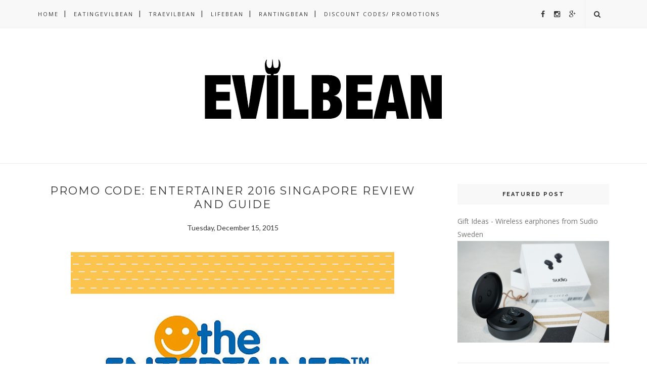

--- FILE ---
content_type: text/javascript; charset=UTF-8
request_url: http://www.talkingevilbean.com/feeds/posts/default/-/Lifestyle?alt=json-in-script&callback=related_results_labels_thumbs&max-results=6
body_size: 21202
content:
// API callback
related_results_labels_thumbs({"version":"1.0","encoding":"UTF-8","feed":{"xmlns":"http://www.w3.org/2005/Atom","xmlns$openSearch":"http://a9.com/-/spec/opensearchrss/1.0/","xmlns$blogger":"http://schemas.google.com/blogger/2008","xmlns$georss":"http://www.georss.org/georss","xmlns$gd":"http://schemas.google.com/g/2005","xmlns$thr":"http://purl.org/syndication/thread/1.0","id":{"$t":"tag:blogger.com,1999:blog-6489478036844370446"},"updated":{"$t":"2026-01-02T03:46:26.000+08:00"},"category":[{"term":"Lifestyle"},{"term":"Food Reviews"},{"term":"Movie Reviews"},{"term":"4evilbeans"},{"term":"Cafes"},{"term":"3.5evilbeans"},{"term":"Tips and Advice"},{"term":"4.5evilbeans"},{"term":"5evilbeans"},{"term":"3evilbeans"},{"term":"Cakes"},{"term":"Entertainer App"},{"term":"Media Invites"},{"term":"Spicybean"},{"term":"Traevilbean"},{"term":"Viewqwest"},{"term":"Christmas"},{"term":"Eggs"},{"term":"auntiebean"},{"term":"burgers"},{"term":"Buffet"},{"term":"Domino's Pizza"},{"term":"Malaysia"},{"term":"Instant Noodles"},{"term":"Japanese"},{"term":"Korean Food"},{"term":"mcdonalds"},{"term":"waffles"},{"term":"2.5evilbeans"},{"term":"Bingsu"},{"term":"Chope"},{"term":"Clover Films"},{"term":"Earphones"},{"term":"Late Night Haunts"},{"term":"Ramen"},{"term":"RantingBean"},{"term":"amoviecanneverbeasgoodasthebook"},{"term":"marvel"},{"term":"2evilbeans"},{"term":"Australia"},{"term":"Backpack"},{"term":"Bar"},{"term":"Beef"},{"term":"CNY2016"},{"term":"Central Area"},{"term":"Crab"},{"term":"Food"},{"term":"Harbourfront"},{"term":"Hokkaido"},{"term":"Korean Movies"},{"term":"Malacca"},{"term":"Migme"},{"term":"Penang"},{"term":"Truffle Fries"},{"term":"Vietnamese"},{"term":"brownie"},{"term":"1evilbean"},{"term":"Alive Museum"},{"term":"Beers"},{"term":"Cheese"},{"term":"Cheese Fries"},{"term":"Chicken Wings"},{"term":"Chinatown"},{"term":"Chocolate"},{"term":"Contact Lens"},{"term":"Contest"},{"term":"Croissant"},{"term":"Cupcakes"},{"term":"Dak Galbi"},{"term":"Doughnuts"},{"term":"Drinks"},{"term":"Duxton"},{"term":"Facial"},{"term":"Fashion"},{"term":"Fish"},{"term":"Food Delivery in Singapore"},{"term":"FoodPanda"},{"term":"Foot Massage"},{"term":"Greek"},{"term":"Guest Post"},{"term":"Hair"},{"term":"High Tea"},{"term":"Honey"},{"term":"Horror Movies"},{"term":"Ice Cream"},{"term":"Japan"},{"term":"LINE"},{"term":"Lamb"},{"term":"Lobsters"},{"term":"McCafe"},{"term":"Meatballs"},{"term":"Melbourne"},{"term":"Money Saving"},{"term":"Mooncakes"},{"term":"Mudpies"},{"term":"Offerbean"},{"term":"Orchard"},{"term":"Oysters"},{"term":"Part Time"},{"term":"Pasta"},{"term":"Pies"},{"term":"Pizza"},{"term":"Pokemon Go"},{"term":"Porridge"},{"term":"Salad"},{"term":"Shabu Shabu"},{"term":"Skincare"},{"term":"Souffle"},{"term":"Spanish"},{"term":"Suckling Pig"},{"term":"Sudio"},{"term":"Suntec City"},{"term":"Sydney"},{"term":"Tampines1"},{"term":"The Entertainer"},{"term":"UberEATS"},{"term":"Woodlands"},{"term":"catbug"},{"term":"d-box"},{"term":"mattress"},{"term":"snacks"}],"title":{"type":"text","$t":"Talking Evilbean "},"subtitle":{"type":"html","$t":"Has multiple Evilbean personalities."},"link":[{"rel":"http://schemas.google.com/g/2005#feed","type":"application/atom+xml","href":"http:\/\/www.talkingevilbean.com\/feeds\/posts\/default"},{"rel":"self","type":"application/atom+xml","href":"http:\/\/www.blogger.com\/feeds\/6489478036844370446\/posts\/default\/-\/Lifestyle?alt=json-in-script\u0026max-results=6"},{"rel":"alternate","type":"text/html","href":"http:\/\/www.talkingevilbean.com\/search\/label\/Lifestyle"},{"rel":"hub","href":"http://pubsubhubbub.appspot.com/"},{"rel":"next","type":"application/atom+xml","href":"http:\/\/www.blogger.com\/feeds\/6489478036844370446\/posts\/default\/-\/Lifestyle\/-\/Lifestyle?alt=json-in-script\u0026start-index=7\u0026max-results=6"}],"author":[{"name":{"$t":"Evilbean"},"uri":{"$t":"http:\/\/www.blogger.com\/profile\/01731334921675726798"},"email":{"$t":"noreply@blogger.com"},"gd$image":{"rel":"http://schemas.google.com/g/2005#thumbnail","width":"16","height":"16","src":"https:\/\/img1.blogblog.com\/img\/b16-rounded.gif"}}],"generator":{"version":"7.00","uri":"http://www.blogger.com","$t":"Blogger"},"openSearch$totalResults":{"$t":"84"},"openSearch$startIndex":{"$t":"1"},"openSearch$itemsPerPage":{"$t":"6"},"entry":[{"id":{"$t":"tag:blogger.com,1999:blog-6489478036844370446.post-7232529896378243001"},"published":{"$t":"2019-01-31T15:32:00.000+08:00"},"updated":{"$t":"2019-01-31T15:45:49.189+08:00"},"category":[{"scheme":"http://www.blogger.com/atom/ns#","term":"Lifestyle"}],"title":{"type":"text","$t":"Why we need to limit plastic use: 5 easy ways you can start"},"content":{"type":"html","$t":"\u003Cdiv class=\"separator\" style=\"clear: both; text-align: center;\"\u003E\n\u003Ca href=\"https:\/\/blogger.googleusercontent.com\/img\/b\/R29vZ2xl\/AVvXsEhvomsFO8bN7AueIRNKreQAAk5vKTTIHCTboKBilr5smRVo7R_baz35Q2Fawnv7TfcQR7YFZyhSz9Y7eTJRWkwkELDXKMjcgO7m6IgXR5xvCrq5IPkz99oPABivSMBf7jSeSnUHOjQMn0jt\/s1600\/dustan-woodhouse-675082-unsplash.jpg\" imageanchor=\"1\" style=\"margin-left: 1em; margin-right: 1em;\"\u003E\u003Cimg border=\"0\" data-original-height=\"1200\" data-original-width=\"1600\" height=\"480\" src=\"https:\/\/blogger.googleusercontent.com\/img\/b\/R29vZ2xl\/AVvXsEhvomsFO8bN7AueIRNKreQAAk5vKTTIHCTboKBilr5smRVo7R_baz35Q2Fawnv7TfcQR7YFZyhSz9Y7eTJRWkwkELDXKMjcgO7m6IgXR5xvCrq5IPkz99oPABivSMBf7jSeSnUHOjQMn0jt\/s640\/dustan-woodhouse-675082-unsplash.jpg\" width=\"640\" \/\u003E\u003C\/a\u003E\u003C\/div\u003E\n\u003Cbr \/\u003E\n\u003Cspan style=\"font-family: \u0026quot;helvetica neue\u0026quot; , \u0026quot;arial\u0026quot; , \u0026quot;helvetica\u0026quot; , sans-serif;\"\u003EYou've probably seen the viral video of the sea turtle with a straw up its nostril, or the image of a washed up whale with thousands of plastic in its stomach.\u003C\/span\u003E\u003Cbr \/\u003E\n\u003Cspan style=\"font-family: \u0026quot;helvetica neue\u0026quot; , \u0026quot;arial\u0026quot; , \u0026quot;helvetica\u0026quot; , sans-serif;\"\u003E\u003Cbr \/\u003E\u003C\/span\u003E\n\n\n\u003Cdiv class=\"separator\" style=\"clear: both; text-align: center;\"\u003E\n\u003Ca href=\"https:\/\/blogger.googleusercontent.com\/img\/b\/R29vZ2xl\/AVvXsEixrnf-dwGGFkbirAW-fadbbWP4ODUiwTuaKVlFuS2pPpm9Bi1wakQsMbbR9mKo87u04I2OLSGTCtFtmnwnGzEY3PGJ_SsShDKWbfpFhd55lPup0InHHUIhoanOaLrfvu4P8NqLxfhAKeyJ\/s1600\/whale.jpg\" imageanchor=\"1\" style=\"margin-left: 1em; margin-right: 1em;\"\u003E\u003Cimg alt=\"washed up whale plastic\" border=\"0\" data-original-height=\"503\" data-original-width=\"960\" height=\"334\" src=\"https:\/\/blogger.googleusercontent.com\/img\/b\/R29vZ2xl\/AVvXsEixrnf-dwGGFkbirAW-fadbbWP4ODUiwTuaKVlFuS2pPpm9Bi1wakQsMbbR9mKo87u04I2OLSGTCtFtmnwnGzEY3PGJ_SsShDKWbfpFhd55lPup0InHHUIhoanOaLrfvu4P8NqLxfhAKeyJ\/s640\/whale.jpg\" title=\"washed up whale plastic\" width=\"640\" \/\u003E\u003C\/a\u003E\u003C\/div\u003E\n\u003Cdiv style=\"text-align: center;\"\u003E\n\u003Cspan style=\"font-family: \u0026quot;helvetica neue\u0026quot; , \u0026quot;arial\u0026quot; , \u0026quot;helvetica\u0026quot; , sans-serif;\"\u003EImage: \u003Ca href=\"https:\/\/www.collective-evolution.com\/2018\/04\/12\/sperm-whale-washes-ashore-to-reveal-64-pounds-of-plastic-in-stomach-intestines\/\" target=\"_blank\"\u003ECollective Evolution\u003C\/a\u003E\u003C\/span\u003E\u003C\/div\u003E\n\u003Cspan style=\"font-family: \u0026quot;helvetica neue\u0026quot; , \u0026quot;arial\u0026quot; , \u0026quot;helvetica\u0026quot; , sans-serif;\"\u003E\u003Cbr \/\u003E\u003C\/span\u003E\n\u003Cspan style=\"font-family: \u0026quot;helvetica neue\u0026quot; , \u0026quot;arial\u0026quot; , \u0026quot;helvetica\u0026quot; , sans-serif;\"\u003EPlastic pollution is real, and it is affecting not just on our environment, but also directly on our health.\u003C\/span\u003E\u003Cbr \/\u003E\n\u003Cspan style=\"font-family: \u0026quot;helvetica neue\u0026quot; , \u0026quot;arial\u0026quot; , \u0026quot;helvetica\u0026quot; , sans-serif;\"\u003E\u003Cbr \/\u003E\u003C\/span\u003E\n\u003Cspan style=\"font-family: \u0026quot;helvetica neue\u0026quot; , \u0026quot;arial\u0026quot; , \u0026quot;helvetica\u0026quot; , sans-serif;\"\u003EHere's an interesting fact: our oceans are actually the largest \"carbon sink\" - some 93% of carbon dioxide is stored in algae, vegetation and coral under the sea. Without the ocean, our earth will be too hot for us to survive. Besides that, the ocean is a huge source of food for us.\u003C\/span\u003E\u003Cbr \/\u003E\n\u003Cspan style=\"font-family: \u0026quot;helvetica neue\u0026quot; , \u0026quot;arial\u0026quot; , \u0026quot;helvetica\u0026quot; , sans-serif;\"\u003E\u003Cbr \/\u003E\u003C\/span\u003E\n\u003Cbr \/\u003E\n\u003Cdiv class=\"separator\" style=\"clear: both; text-align: center;\"\u003E\n\u003Ca href=\"https:\/\/blogger.googleusercontent.com\/img\/b\/R29vZ2xl\/AVvXsEguiX-NfIqBwV34vl5mIV7mQZ1pjESLt9f5jFJwS3QNZJZ1eOtAeOKQZNMCFKzX2ABr34YMR330XnGTIRQPJqhj_sGw_ubNo49sF19AVzfGC-ARMuZ_4m9k-nrZzNUdfKqlvei73dZcCn3Y\/s1600\/solubag-780x405.jpg\" imageanchor=\"1\" style=\"margin-left: 1em; margin-right: 1em;\"\u003E\u003Cimg alt=\"plastic bag fish\" border=\"0\" data-original-height=\"405\" data-original-width=\"780\" height=\"332\" src=\"https:\/\/blogger.googleusercontent.com\/img\/b\/R29vZ2xl\/AVvXsEguiX-NfIqBwV34vl5mIV7mQZ1pjESLt9f5jFJwS3QNZJZ1eOtAeOKQZNMCFKzX2ABr34YMR330XnGTIRQPJqhj_sGw_ubNo49sF19AVzfGC-ARMuZ_4m9k-nrZzNUdfKqlvei73dZcCn3Y\/s640\/solubag-780x405.jpg\" title=\"plastic bag fish\" width=\"640\" \/\u003E\u003C\/a\u003E\u003C\/div\u003E\n\u003Cdiv style=\"text-align: center;\"\u003E\n\u003Cspan style=\"font-family: \u0026quot;helvetica neue\u0026quot; , \u0026quot;arial\u0026quot; , \u0026quot;helvetica\u0026quot; , sans-serif;\"\u003EImage: \u003Ca href=\"https:\/\/sailuniverse.com\/2018\/07\/31\/solubag-invention-save-oceans\/\" target=\"_blank\"\u003ESail Universe\u003C\/a\u003E\u003C\/span\u003E\u003C\/div\u003E\n\u003Cspan style=\"font-family: \u0026quot;helvetica neue\u0026quot; , \u0026quot;arial\u0026quot; , \u0026quot;helvetica\u0026quot; , sans-serif;\"\u003E\u003Cbr \/\u003E\u003C\/span\u003E\n\u003Cspan style=\"font-family: \u0026quot;helvetica neue\u0026quot; , \u0026quot;arial\u0026quot; , \u0026quot;helvetica\u0026quot; , sans-serif;\"\u003EPlastic bags have been found in fishes. Plankton, which is at the bottom of the food chain, have been filmed eating plastic. On average, a predator will consume ten times its body weight. Therefore, by the time that fish ends up at the top of the food chain, those little hazardous chemicals like BPA and phthalates is now magnified probably a thousand times when you consume that wild salmon sashimi!\u003C\/span\u003E\u003Cbr \/\u003E\n\u003Cspan style=\"font-family: \u0026quot;helvetica neue\u0026quot; , \u0026quot;arial\u0026quot; , \u0026quot;helvetica\u0026quot; , sans-serif;\"\u003E\u003Cbr \/\u003E\u003C\/span\u003E\n\u003Cspan style=\"font-family: \u0026quot;helvetica neue\u0026quot; , \u0026quot;arial\u0026quot; , \u0026quot;helvetica\u0026quot; , sans-serif;\"\u003EAlthough there haven't been any conclusive studies between plastics and human health, one study in mice found a link between BPA exposure and an increased risk of type 2 diabetes and insulin resistance, while others have explored a potential relationship between BPA exposure and coronary artery disease due to potential alterations in cardiac function over a long period of time (Source).\u003C\/span\u003E\u003Cbr \/\u003E\n\u003Cspan style=\"font-family: \u0026quot;helvetica neue\u0026quot; , \u0026quot;arial\u0026quot; , \u0026quot;helvetica\u0026quot; , sans-serif;\"\u003E\u003Cbr \/\u003E\u003C\/span\u003E\n\u003Cbr \/\u003E\n\u003Ch3\u003E\n\u003Cspan style=\"font-family: \u0026quot;helvetica neue\u0026quot; , \u0026quot;arial\u0026quot; , \u0026quot;helvetica\u0026quot; , sans-serif;\"\u003EWhat can we do to mitigate all these effects?\u003C\/span\u003E\u003C\/h3\u003E\n\u003Cspan style=\"font-family: \u0026quot;helvetica neue\u0026quot; , \u0026quot;arial\u0026quot; , \u0026quot;helvetica\u0026quot; , sans-serif;\"\u003EA multinational banking corporation with headquarters in Singapore, DBS is the first in Singapore's banking sector to achieve the BCA Green Mark for Retail certification.\u003C\/span\u003E\u003Cbr \/\u003E\n\u003Cspan style=\"font-family: \u0026quot;helvetica neue\u0026quot; , \u0026quot;arial\u0026quot; , \u0026quot;helvetica\u0026quot; , sans-serif;\"\u003E\u003Cbr \/\u003E\u003C\/span\u003E\n\u003Cspan style=\"font-family: \u0026quot;helvetica neue\u0026quot; , \u0026quot;arial\u0026quot; , \u0026quot;helvetica\u0026quot; , sans-serif;\"\u003EThis is only awarded to buildings which met the criteria for its sustainable design and also adopted energy-saving technologies.\u003C\/span\u003E\u003Cbr \/\u003E\n\u003Cspan style=\"font-family: \u0026quot;helvetica neue\u0026quot; , \u0026quot;arial\u0026quot; , \u0026quot;helvetica\u0026quot; , sans-serif;\"\u003E\u003Cbr \/\u003E\u003C\/span\u003E\n\u003Cspan style=\"font-family: \u0026quot;helvetica neue\u0026quot; , \u0026quot;arial\u0026quot; , \u0026quot;helvetica\u0026quot; , sans-serif;\"\u003EReaching out to the public and other social enterprises, they actively seek to reduce our environmental footprint.\u003C\/span\u003E\u003Cbr \/\u003E\n\u003Cspan style=\"font-family: \u0026quot;helvetica neue\u0026quot; , \u0026quot;arial\u0026quot; , \u0026quot;helvetica\u0026quot; , sans-serif;\"\u003E\u003Cbr \/\u003E\u003C\/span\u003E\n\u003Cbr \/\u003E\n\u003Cdiv class=\"separator\" style=\"clear: both; text-align: center;\"\u003E\n\u003Ca href=\"https:\/\/blogger.googleusercontent.com\/img\/b\/R29vZ2xl\/AVvXsEg3phJ7AQwY18wvJGwERSnCuQ-qE5ssZr1nKbg53QCAJ5v1e7647qUvHgpxFgZiW7-vNJFl_CvRYnkUYDOVgMQgqbJs0l2HiKqEdyqOQE5uGvl6CHCrLsC4aI21EdoTqZCHJFeeY3_Lm5z3\/s1600\/DBS+opens+the+doors+to+the+DBS+Sparks+Studio%252C+located+at+the+bank%25E2%2580%2599s+headquarters+in+the+Marina+Bay+Financial+Centre+district.jpg\" imageanchor=\"1\" style=\"margin-left: 1em; margin-right: 1em;\"\u003E\u003Cimg border=\"0\" data-original-height=\"1200\" data-original-width=\"1600\" height=\"480\" src=\"https:\/\/blogger.googleusercontent.com\/img\/b\/R29vZ2xl\/AVvXsEg3phJ7AQwY18wvJGwERSnCuQ-qE5ssZr1nKbg53QCAJ5v1e7647qUvHgpxFgZiW7-vNJFl_CvRYnkUYDOVgMQgqbJs0l2HiKqEdyqOQE5uGvl6CHCrLsC4aI21EdoTqZCHJFeeY3_Lm5z3\/s640\/DBS+opens+the+doors+to+the+DBS+Sparks+Studio%252C+located+at+the+bank%25E2%2580%2599s+headquarters+in+the+Marina+Bay+Financial+Centre+district.jpg\" width=\"640\" \/\u003E\u003C\/a\u003E\u003C\/div\u003E\n\u003Cdiv class=\"separator\" style=\"clear: both; text-align: center;\"\u003E\n\u003Cspan style=\"font-family: \u0026quot;helvetica neue\u0026quot; , \u0026quot;arial\u0026quot; , \u0026quot;helvetica\u0026quot; , sans-serif;\"\u003EImage: \u003Ca href=\"https:\/\/www.dbs.com.sg\/\" target=\"_blank\"\u003EDBS\u003C\/a\u003E\u003C\/span\u003E\u003C\/div\u003E\n\u003Cbr \/\u003E\n\u003Cspan style=\"font-family: \u0026quot;helvetica neue\u0026quot; , \u0026quot;arial\u0026quot; , \u0026quot;helvetica\u0026quot; , sans-serif;\"\u003EWe attended an event where DBS shared with us some of the tips on how we can reduce and recycle the use of plastic:\u003C\/span\u003E\u003Cbr \/\u003E\n\u003Cspan style=\"font-family: \u0026quot;helvetica neue\u0026quot; , \u0026quot;arial\u0026quot; , \u0026quot;helvetica\u0026quot; , sans-serif;\"\u003E\u003Cbr \/\u003E\u003C\/span\u003E\n\u003Cspan style=\"font-family: \u0026quot;helvetica neue\u0026quot; , \u0026quot;arial\u0026quot; , \u0026quot;helvetica\u0026quot; , sans-serif;\"\u003E\u003Cb\u003E1. Use a spork\u003C\/b\u003E\u003C\/span\u003E\u003Cbr \/\u003E\n\u003Cspan style=\"font-family: \u0026quot;helvetica neue\u0026quot; , \u0026quot;arial\u0026quot; , \u0026quot;helvetica\u0026quot; , sans-serif;\"\u003E\u003Cbr \/\u003E\u003C\/span\u003E\n\u003Cspan style=\"font-family: \u0026quot;helvetica neue\u0026quot; , \u0026quot;arial\u0026quot; , \u0026quot;helvetica\u0026quot; , sans-serif;\"\u003EIt's a spoon! No, it's a fork! No, it's a spork!\u003C\/span\u003E\u003Cbr \/\u003E\n\u003Cspan style=\"font-family: \u0026quot;helvetica neue\u0026quot; , \u0026quot;arial\u0026quot; , \u0026quot;helvetica\u0026quot; , sans-serif;\"\u003E\u003Cbr \/\u003E\u003C\/span\u003E\n\u003Cspan style=\"font-family: \u0026quot;helvetica neue\u0026quot; , \u0026quot;arial\u0026quot; , \u0026quot;helvetica\u0026quot; , sans-serif;\"\u003EIn a harmonious marriage between a fork and a spoon, the spork was thus born.\u003C\/span\u003E\u003Cbr \/\u003E\n\u003Cspan style=\"font-family: \u0026quot;helvetica neue\u0026quot; , \u0026quot;arial\u0026quot; , \u0026quot;helvetica\u0026quot; , sans-serif;\"\u003E\u003Cbr \/\u003E\u003C\/span\u003E\n\u003Cspan style=\"font-family: \u0026quot;helvetica neue\u0026quot; , \u0026quot;arial\u0026quot; , \u0026quot;helvetica\u0026quot; , sans-serif;\"\u003ESome handy hacks DBS has created to help employees and customers live more sustainably\u003C\/span\u003E\u003Cbr \/\u003E\n\u003Cspan style=\"font-family: \u0026quot;helvetica neue\u0026quot; , \u0026quot;arial\u0026quot; , \u0026quot;helvetica\u0026quot; , sans-serif;\"\u003E\u003Cbr \/\u003E\u003C\/span\u003E\n\n\n\u003Cbr \/\u003E\n\u003Cdiv class=\"separator\" style=\"clear: both; text-align: center;\"\u003E\n\u003Ca href=\"https:\/\/blogger.googleusercontent.com\/img\/b\/R29vZ2xl\/AVvXsEhSgOqjy_OPePUahDA3iWcOUT22DAIPTz3RiD1GFbfjRe4rDWFiVgZ-3RgF0LlQ7XMJk-rj2dwO7DAJCTl75qZOKdw9JVoVGu7TmC8CoFLT2IgcIixgYzpMEC43Br0zcosIW-yTchtRBQEE\/s1600\/Some+handy+hacks+DBS+has+created+to+help+employees+and+customers+live+more+sustainably+-+1.jpg\" imageanchor=\"1\" style=\"margin-left: 1em; margin-right: 1em;\"\u003E\u003Cimg alt=\"DBS recycle\" border=\"0\" data-original-height=\"900\" data-original-width=\"1600\" height=\"360\" src=\"https:\/\/blogger.googleusercontent.com\/img\/b\/R29vZ2xl\/AVvXsEhSgOqjy_OPePUahDA3iWcOUT22DAIPTz3RiD1GFbfjRe4rDWFiVgZ-3RgF0LlQ7XMJk-rj2dwO7DAJCTl75qZOKdw9JVoVGu7TmC8CoFLT2IgcIixgYzpMEC43Br0zcosIW-yTchtRBQEE\/s640\/Some+handy+hacks+DBS+has+created+to+help+employees+and+customers+live+more+sustainably+-+1.jpg\" title=\"DBS recycle\" width=\"640\" \/\u003E\u003C\/a\u003E\u003C\/div\u003E\n\u003Cdiv style=\"text-align: center;\"\u003E\n\u003Cspan style=\"font-family: \u0026quot;helvetica neue\u0026quot; , \u0026quot;arial\u0026quot; , \u0026quot;helvetica\u0026quot; , sans-serif;\"\u003EImage: \u003Ca href=\"https:\/\/www.dbs.com.sg\/\" target=\"_blank\"\u003EDBS\u003C\/a\u003E\u003C\/span\u003E\u003C\/div\u003E\n\u003Cspan style=\"font-family: \u0026quot;helvetica neue\u0026quot; , \u0026quot;arial\u0026quot; , \u0026quot;helvetica\u0026quot; , sans-serif;\"\u003E\u003Cbr \/\u003E\u003C\/span\u003E\n\u003Cspan style=\"font-family: \u0026quot;helvetica neue\u0026quot; , \u0026quot;arial\u0026quot; , \u0026quot;helvetica\u0026quot; , sans-serif;\"\u003EHate the hassle of washing your own utensils? The spork serves as a fork on one end and a spoon on the other. With just one utensil, you'll be able to get the best of both worlds.\u003C\/span\u003E\u003Cbr \/\u003E\n\u003Cspan style=\"font-family: \u0026quot;helvetica neue\u0026quot; , \u0026quot;arial\u0026quot; , \u0026quot;helvetica\u0026quot; , sans-serif;\"\u003E\u003Cbr \/\u003E\u003C\/span\u003E\n\u003Cspan style=\"font-family: \u0026quot;helvetica neue\u0026quot; , \u0026quot;arial\u0026quot; , \u0026quot;helvetica\u0026quot; , sans-serif;\"\u003ESaving time AND water. Sign us up!\u003C\/span\u003E\u003Cbr \/\u003E\n\u003Cspan style=\"font-family: \u0026quot;helvetica neue\u0026quot; , \u0026quot;arial\u0026quot; , \u0026quot;helvetica\u0026quot; , sans-serif;\"\u003E\u003Cbr \/\u003E\u003C\/span\u003E\n\u003Cspan style=\"font-family: \u0026quot;helvetica neue\u0026quot; , \u0026quot;arial\u0026quot; , \u0026quot;helvetica\u0026quot; , sans-serif;\"\u003E\u003Cb\u003E2. Invest in a tumbler\u003C\/b\u003E\u003C\/span\u003E\u003Cbr \/\u003E\n\u003Cspan style=\"font-family: \u0026quot;helvetica neue\u0026quot; , \u0026quot;arial\u0026quot; , \u0026quot;helvetica\u0026quot; , sans-serif;\"\u003E\u003Cb\u003E\u003Cbr \/\u003E\u003C\/b\u003E\u003C\/span\u003E\n\u003Cbr \/\u003E\n\u003Cdiv class=\"separator\" style=\"clear: both; text-align: center;\"\u003E\n\u003Ca href=\"https:\/\/blogger.googleusercontent.com\/img\/b\/R29vZ2xl\/AVvXsEiVELLs47g8Z4UEoaiNHLoI2wpEjGwv6ZyAZMkSxDiPaZPXlFduQQPMuq8Xb7mwOhFz7w-mbp3joB683sSg-TZV0lgciQ7SkgA-I9cPQArpw0HYtVwhyphenhyphenoPk1FkDMLBcwg66pnhSrC94B8CI\/s1600\/photo-1544655849-05cfb13e97a1.jpeg\" imageanchor=\"1\" style=\"margin-left: 1em; margin-right: 1em;\"\u003E\u003Cimg alt=\"woman tumbler\" border=\"0\" data-original-height=\"1250\" data-original-width=\"1000\" height=\"640\" src=\"https:\/\/blogger.googleusercontent.com\/img\/b\/R29vZ2xl\/AVvXsEiVELLs47g8Z4UEoaiNHLoI2wpEjGwv6ZyAZMkSxDiPaZPXlFduQQPMuq8Xb7mwOhFz7w-mbp3joB683sSg-TZV0lgciQ7SkgA-I9cPQArpw0HYtVwhyphenhyphenoPk1FkDMLBcwg66pnhSrC94B8CI\/s640\/photo-1544655849-05cfb13e97a1.jpeg\" title=\"woman tumbler\" width=\"512\" \/\u003E\u003C\/a\u003E\u003C\/div\u003E\n\u003Cbr \/\u003E\n\u003Cspan style=\"font-family: \u0026quot;helvetica neue\u0026quot; , \u0026quot;arial\u0026quot; , \u0026quot;helvetica\u0026quot; , sans-serif;\"\u003EIt's common knowledge that we should drink at least 8 cups of water a day.\u0026nbsp;\u003C\/span\u003E\u003Cspan style=\"font-family: \u0026quot;helvetica neue\u0026quot; , \u0026quot;arial\u0026quot; , \u0026quot;helvetica\u0026quot; , sans-serif;\"\u003EThey probably didn't mention that you should drink from glasses, not plastic bottles.\u003C\/span\u003E\u003Cbr \/\u003E\n\u003Cspan style=\"font-family: \u0026quot;helvetica neue\u0026quot; , \u0026quot;arial\u0026quot; , \u0026quot;helvetica\u0026quot; , sans-serif;\"\u003E\u003Cbr \/\u003E\u003C\/span\u003E\n\u003Cspan style=\"font-family: \u0026quot;helvetica neue\u0026quot; , \u0026quot;arial\u0026quot; , \u0026quot;helvetica\u0026quot; , sans-serif;\"\u003ELet's see: On average, a plastic bottle contains 500ml of water.\u0026nbsp;\u003C\/span\u003E\u003Cspan style=\"font-family: \u0026quot;helvetica neue\u0026quot; , \u0026quot;arial\u0026quot; , \u0026quot;helvetica\u0026quot; , sans-serif;\"\u003EMultiply that by 4 (which makes up your daily water intake of 2 litres), and you'll end up with four empty plastic bottles at the end of the day.\u003C\/span\u003E\u003Cbr \/\u003E\n\u003Cspan style=\"font-family: \u0026quot;helvetica neue\u0026quot; , \u0026quot;arial\u0026quot; , \u0026quot;helvetica\u0026quot; , sans-serif;\"\u003E\u003Cbr \/\u003E\u003C\/span\u003E\n\u003Cspan style=\"font-family: \u0026quot;helvetica neue\u0026quot; , \u0026quot;arial\u0026quot; , \u0026quot;helvetica\u0026quot; , sans-serif;\"\u003EThink it's not a lot? That's 28 plastic bottles thrown away every week!\u003C\/span\u003E\u003Cbr \/\u003E\n\u003Cbr \/\u003E\n\u003Cspan style=\"font-family: \u0026quot;helvetica neue\u0026quot; , \u0026quot;arial\u0026quot; , \u0026quot;helvetica\u0026quot; , sans-serif;\"\u003EPurchase a good quality tumbler that is able to stand up to your steaming mug of morning coffee.\u0026nbsp;\u003C\/span\u003E\u003Cspan style=\"font-family: \u0026quot;helvetica neue\u0026quot; , \u0026quot;arial\u0026quot; , \u0026quot;helvetica\u0026quot; , sans-serif;\"\u003EConsider taking it a step further by opting for stainless steel to ensure your tumbler remains rust-proof.\u003C\/span\u003E\u003Cbr \/\u003E\n\u003Cspan style=\"font-family: \u0026quot;helvetica neue\u0026quot; , \u0026quot;arial\u0026quot; , \u0026quot;helvetica\u0026quot; , sans-serif;\"\u003E\u003Cbr \/\u003E\u003C\/span\u003E\n\u003Cspan style=\"font-family: \u0026quot;helvetica neue\u0026quot; , \u0026quot;arial\u0026quot; , \u0026quot;helvetica\u0026quot; , sans-serif;\"\u003ESo, avoid being a walking plastic landfill by choosing metal over plastic cups, which contains harmful micro-plastics.\u003C\/span\u003E\u003Cbr \/\u003E\n\u003Cspan style=\"font-family: \u0026quot;helvetica neue\u0026quot; , \u0026quot;arial\u0026quot; , \u0026quot;helvetica\u0026quot; , sans-serif;\"\u003E\u003Cbr \/\u003E\u003C\/span\u003E\n\u003Cspan style=\"font-family: \u0026quot;helvetica neue\u0026quot; , \u0026quot;arial\u0026quot; , \u0026quot;helvetica\u0026quot; , sans-serif;\"\u003EYou'll not only save the earth, but your own health as well.\u003C\/span\u003E\u003Cbr \/\u003E\n\u003Cspan style=\"font-family: \u0026quot;helvetica neue\u0026quot; , \u0026quot;arial\u0026quot; , \u0026quot;helvetica\u0026quot; , sans-serif;\"\u003E\u003Cbr \/\u003E\u003C\/span\u003E\n\u003Cspan style=\"font-family: \u0026quot;helvetica neue\u0026quot; , \u0026quot;arial\u0026quot; , \u0026quot;helvetica\u0026quot; , sans-serif;\"\u003E\u003Cb\u003E3. Use metal straws\u003C\/b\u003E\u003C\/span\u003E\u003Cbr \/\u003E\n\u003Cspan style=\"font-family: \u0026quot;helvetica neue\u0026quot; , \u0026quot;arial\u0026quot; , \u0026quot;helvetica\u0026quot; , sans-serif;\"\u003E\u003Cbr \/\u003E\u003C\/span\u003E\n\u003Cspan style=\"font-family: \u0026quot;helvetica neue\u0026quot; , \u0026quot;arial\u0026quot; , \u0026quot;helvetica\u0026quot; , sans-serif;\"\u003EMetal straws have been making their rounds on social media, and it's time we took note.\u003C\/span\u003E\u003Cbr \/\u003E\n\u003Cspan style=\"font-family: \u0026quot;helvetica neue\u0026quot; , \u0026quot;arial\u0026quot; , \u0026quot;helvetica\u0026quot; , sans-serif;\"\u003E\u003Cbr \/\u003E\u003C\/span\u003E\n\u003Cspan style=\"font-family: \u0026quot;helvetica neue\u0026quot; , \u0026quot;arial\u0026quot; , \u0026quot;helvetica\u0026quot; , sans-serif;\"\u003E\u003Cb\u003E4. Go cold turkey\u003C\/b\u003E\u003C\/span\u003E\u003Cbr \/\u003E\n\u003Cspan style=\"font-family: \u0026quot;helvetica neue\u0026quot; , \u0026quot;arial\u0026quot; , \u0026quot;helvetica\u0026quot; , sans-serif;\"\u003E\u003Cbr \/\u003E\u003C\/span\u003E\n\u003Cspan style=\"font-family: \u0026quot;helvetica neue\u0026quot; , \u0026quot;arial\u0026quot; , \u0026quot;helvetica\u0026quot; , sans-serif;\"\u003EThe recycling symbol that you see recycling bins comes with a big asterisk.\u0026nbsp;\u003C\/span\u003E\u003Cspan style=\"font-family: \u0026quot;helvetica neue\u0026quot; , \u0026quot;arial\u0026quot; , \u0026quot;helvetica\u0026quot; , sans-serif;\"\u003EThere is a common misconception that most materials can be recycled, such as glass, paper and plastic. I'm going to have to stop you there.\u003C\/span\u003E\u003Cbr \/\u003E\n\u003Cspan style=\"font-family: \u0026quot;helvetica neue\u0026quot; , \u0026quot;arial\u0026quot; , \u0026quot;helvetica\u0026quot; , sans-serif;\"\u003E\u003Cbr \/\u003E\u003C\/span\u003E\n\u003Cspan style=\"font-family: \u0026quot;helvetica neue\u0026quot; , \u0026quot;arial\u0026quot; , \u0026quot;helvetica\u0026quot; , sans-serif;\"\u003ESome paper products and almost all plastics cannot be recycled because of its unstable chemical structure, and will just end up in the landfill.\u003C\/span\u003E\u003Cbr \/\u003E\n\u003Cbr \/\u003E\n\u003Cspan style=\"font-family: \u0026quot;helvetica neue\u0026quot; , \u0026quot;arial\u0026quot; , \u0026quot;helvetica\u0026quot; , sans-serif;\"\u003EWhat you can recycle, please do recycle! I'm going to borrow a quote from Armstrong here: one small step for a man, one giant leap for mankind. Every effort, however little, counts towards creating a sustainable environment.\u003C\/span\u003E\u003Cbr \/\u003E\n\u003Cspan style=\"font-family: \u0026quot;helvetica neue\u0026quot; , \u0026quot;arial\u0026quot; , \u0026quot;helvetica\u0026quot; , sans-serif;\"\u003E\u003Cbr \/\u003E\u003C\/span\u003E\n\u003Cspan style=\"font-family: \u0026quot;helvetica neue\u0026quot; , \u0026quot;arial\u0026quot; , \u0026quot;helvetica\u0026quot; , sans-serif;\"\u003EIf you ban plastics from your life, chances are that you're already drastically reducing the amount of micro-plastics\u0026nbsp;consumed.\u003C\/span\u003E\u003Cbr \/\u003E\n\u003Cspan style=\"font-family: \u0026quot;helvetica neue\u0026quot; , \u0026quot;arial\u0026quot; , \u0026quot;helvetica\u0026quot; , sans-serif;\"\u003E\u003Cbr \/\u003E\u003C\/span\u003E\n\u003Cspan style=\"font-family: \u0026quot;helvetica neue\u0026quot; , \u0026quot;arial\u0026quot; , \u0026quot;helvetica\u0026quot; , sans-serif;\"\u003E\u003Cb\u003E5. Commit\u003C\/b\u003E\u003C\/span\u003E\u003Cbr \/\u003E\n\u003Cspan style=\"font-family: \u0026quot;helvetica neue\u0026quot; , \u0026quot;arial\u0026quot; , \u0026quot;helvetica\u0026quot; , sans-serif;\"\u003E\u003Cb\u003E\u003Cbr \/\u003E\u003C\/b\u003E\u003C\/span\u003E\n\n\u003Cspan style=\"font-family: \u0026quot;helvetica neue\u0026quot; , \u0026quot;arial\u0026quot; , \u0026quot;helvetica\u0026quot; , sans-serif;\"\u003EI'm the kind of person to say that I'm going to use less plastic and forget about it the next day. Are you one of them too?\u003C\/span\u003E\u003Cbr \/\u003E\n\u003Cspan style=\"font-family: \u0026quot;helvetica neue\u0026quot; , \u0026quot;arial\u0026quot; , \u0026quot;helvetica\u0026quot; , sans-serif;\"\u003E\u003Cbr \/\u003E\u003C\/span\u003E\n\n\n\u003Cbr \/\u003E\n\u003Cdiv class=\"separator\" style=\"clear: both; text-align: center;\"\u003E\n\u003Ca href=\"https:\/\/blogger.googleusercontent.com\/img\/b\/R29vZ2xl\/AVvXsEh4VutvGfIrCEG5vZdkpOiaLg1L6bXM129SB6Zj4uI9r4pJ5mNzXD29pm3_cElmA3iVLom_AxP5ZfNKkJz738prBuL3sxwV5CrGD4washWn8qigRFO-SF21DGD4xCuIoenWCLbkDBjCx5oW\/s1600\/pledge-share.jpg\" imageanchor=\"1\" style=\"margin-left: 1em; margin-right: 1em;\"\u003E\u003Cimg border=\"0\" data-original-height=\"630\" data-original-width=\"1200\" height=\"336\" src=\"https:\/\/blogger.googleusercontent.com\/img\/b\/R29vZ2xl\/AVvXsEh4VutvGfIrCEG5vZdkpOiaLg1L6bXM129SB6Zj4uI9r4pJ5mNzXD29pm3_cElmA3iVLom_AxP5ZfNKkJz738prBuL3sxwV5CrGD4washWn8qigRFO-SF21DGD4xCuIoenWCLbkDBjCx5oW\/s640\/pledge-share.jpg\" width=\"640\" \/\u003E\u003C\/a\u003E\u003C\/div\u003E\n\u003Cspan style=\"font-family: \u0026quot;helvetica neue\u0026quot; , \u0026quot;arial\u0026quot; , \u0026quot;helvetica\u0026quot; , sans-serif;\"\u003E\u003Cbr \/\u003E\u003C\/span\u003E\n\u003Cspan style=\"font-family: \u0026quot;helvetica neue\u0026quot; , \u0026quot;arial\u0026quot; , \u0026quot;helvetica\u0026quot; , sans-serif;\"\u003EIf so, you can \u003Ca href=\"https:\/\/www.dbs.com\/livemore\/recyclemorewasteless.html\" target=\"_blank\"\u003Ereinforce your commitment here by pledging to recycle more and waste less\u003C\/a\u003E. The earth and your health will thank you!\u003C\/span\u003E\u003Cbr \/\u003E\n\u003Cbr \/\u003E"},"link":[{"rel":"replies","type":"application/atom+xml","href":"http:\/\/www.talkingevilbean.com\/feeds\/7232529896378243001\/comments\/default","title":"Post Comments"},{"rel":"replies","type":"text/html","href":"http:\/\/www.talkingevilbean.com\/2019\/01\/limit-plastic-use-easy-ways.html#comment-form","title":"0 Comments"},{"rel":"edit","type":"application/atom+xml","href":"http:\/\/www.blogger.com\/feeds\/6489478036844370446\/posts\/default\/7232529896378243001"},{"rel":"self","type":"application/atom+xml","href":"http:\/\/www.blogger.com\/feeds\/6489478036844370446\/posts\/default\/7232529896378243001"},{"rel":"alternate","type":"text/html","href":"http:\/\/www.talkingevilbean.com\/2019\/01\/limit-plastic-use-easy-ways.html","title":"Why we need to limit plastic use: 5 easy ways you can start"}],"author":[{"name":{"$t":"Evilbean"},"uri":{"$t":"http:\/\/www.blogger.com\/profile\/01731334921675726798"},"email":{"$t":"noreply@blogger.com"},"gd$image":{"rel":"http://schemas.google.com/g/2005#thumbnail","width":"16","height":"16","src":"https:\/\/img1.blogblog.com\/img\/b16-rounded.gif"}}],"media$thumbnail":{"xmlns$media":"http://search.yahoo.com/mrss/","url":"https:\/\/blogger.googleusercontent.com\/img\/b\/R29vZ2xl\/AVvXsEhvomsFO8bN7AueIRNKreQAAk5vKTTIHCTboKBilr5smRVo7R_baz35Q2Fawnv7TfcQR7YFZyhSz9Y7eTJRWkwkELDXKMjcgO7m6IgXR5xvCrq5IPkz99oPABivSMBf7jSeSnUHOjQMn0jt\/s72-c\/dustan-woodhouse-675082-unsplash.jpg","height":"72","width":"72"},"thr$total":{"$t":"0"}},{"id":{"$t":"tag:blogger.com,1999:blog-6489478036844370446.post-3616968486104941265"},"published":{"$t":"2018-10-20T16:03:00.001+08:00"},"updated":{"$t":"2018-11-06T22:56:33.175+08:00"},"category":[{"scheme":"http://www.blogger.com/atom/ns#","term":"Earphones"},{"scheme":"http://www.blogger.com/atom/ns#","term":"Lifestyle"},{"scheme":"http://www.blogger.com/atom/ns#","term":"Sudio"}],"title":{"type":"text","$t":"Gift Ideas - Wireless earphones from Sudio Sweden"},"content":{"type":"html","$t":"\u003Cdiv class=\"separator\" style=\"clear: both; text-align: center;\"\u003E\n\u003Ca href=\"https:\/\/blogger.googleusercontent.com\/img\/b\/R29vZ2xl\/AVvXsEiwtb5HSooavFUgbIYdsFTQjjuldr5rcsMcfcliZrEGMxxmf7qUj7vpV8hp9nDa1ney4HG_PcvrYXG9xae6oqFg_WaUKm8MvUb5fPtobiQBYlwG7vtIFUnUW3QqjmNvmsboWehP-H4oCz70\/s1600\/IMG_7759.JPG\" imageanchor=\"1\" style=\"margin-left: 1em; margin-right: 1em;\"\u003E\u003Cimg alt=\"Sudio Niva Review - Singapore\" border=\"0\" data-original-height=\"1070\" data-original-width=\"1600\" height=\"426\" src=\"https:\/\/blogger.googleusercontent.com\/img\/b\/R29vZ2xl\/AVvXsEiwtb5HSooavFUgbIYdsFTQjjuldr5rcsMcfcliZrEGMxxmf7qUj7vpV8hp9nDa1ney4HG_PcvrYXG9xae6oqFg_WaUKm8MvUb5fPtobiQBYlwG7vtIFUnUW3QqjmNvmsboWehP-H4oCz70\/s640\/IMG_7759.JPG\" title=\"Sudio Niva Review - Singapore\" width=\"640\" \/\u003E\u003C\/a\u003E\u003C\/div\u003E\n\u003Cbr \/\u003E\n\u003Cspan style=\"font-family: \u0026quot;helvetica neue\u0026quot; , \u0026quot;arial\u0026quot; , \u0026quot;helvetica\u0026quot; , sans-serif;\"\u003E\u003Cb\u003E\u003Cu\u003EExclusive promo code for Evilbean readers:\u003C\/u\u003E\u003C\/b\u003E\u003Cbr \/\u003EIf you are looking for a minimalistic and elegant gift for someone that doesn't break your wallet, well, your search ends here. The \u003Ca href=\"https:\/\/www.sudio.com\/sg\/earphones-collection\/niva-black\" target=\"_blank\"\u003ESudio\u0026nbsp;Niva\u003C\/a\u003E retails at just $165, and if you use the promo code \u003Cb\u003E\u003Cspan style=\"color: #cc0000;\"\u003E\u003Ca href=\"https:\/\/www.sudio.com\/sg\/earphones-collection\/niva-black\" target=\"_blank\"\u003E\"evilbean15\"\u003C\/a\u003E\u003C\/span\u003E\u003C\/b\u003E during checkout, you get to enjoy \u003Cb\u003E15% discount!\u0026nbsp;\u003C\/b\u003E\u003Cbr \/\u003E\n\u003Cbr \/\u003E\n\u003Ci\u003EPlus: Get\u0026nbsp;\u003Ca class=\"\" href=\"https:\/\/www.sudio.com\/sg\/\" target=\"_blank\"\u003ESudio\u003C\/a\u003E 4-piece coaster set - complimentary with every purchase until 31 Oct!\u003C\/i\u003E\u003C\/span\u003E\u003Cbr \/\u003E\n\u003Cspan style=\"font-family: \u0026quot;helvetica neue\u0026quot; , \u0026quot;arial\u0026quot; , \u0026quot;helvetica\u0026quot; , sans-serif;\"\u003E\u003Ci\u003E\u003Cbr \/\u003E\n\u003C\/i\u003E\u003C\/span\u003E \u003Cbr \/\u003E\n\u003Cdiv class=\"separator\" style=\"clear: both; text-align: center;\"\u003E\n\u003Ca href=\"https:\/\/blogger.googleusercontent.com\/img\/b\/R29vZ2xl\/AVvXsEhT6fpkxgn_eNQUz6wLLJwi7Vc1cl5893xouwrkvqPZl_Mrg1llLwNg5TdUpQ4-DR6PVrCsktLBCFEauixdlKZmqVGcG8HD4QpkrdUPiRaHTVb51CA0t96ReEchNEU1oQViLWi8ppswonqi\/s1600\/amazing+gif.gif\" imageanchor=\"1\" style=\"margin-left: 1em; margin-right: 1em;\"\u003E\u003Cimg border=\"0\" data-original-height=\"250\" data-original-width=\"500\" height=\"200\" src=\"https:\/\/blogger.googleusercontent.com\/img\/b\/R29vZ2xl\/AVvXsEhT6fpkxgn_eNQUz6wLLJwi7Vc1cl5893xouwrkvqPZl_Mrg1llLwNg5TdUpQ4-DR6PVrCsktLBCFEauixdlKZmqVGcG8HD4QpkrdUPiRaHTVb51CA0t96ReEchNEU1oQViLWi8ppswonqi\/s400\/amazing+gif.gif\" width=\"400\" \/\u003E\u003C\/a\u003E\u003C\/div\u003E\n\u003Cdiv class=\"separator\" style=\"clear: both; text-align: center;\"\u003E\n\u003Cbr \/\u003E\u003C\/div\u003E\n\u003Cdiv class=\"separator\" style=\"clear: both; text-align: left;\"\u003E\n\u003Cb\u003E\u003Cspan style=\"font-family: \u0026quot;helvetica neue\u0026quot; , \u0026quot;arial\u0026quot; , \u0026quot;helvetica\u0026quot; , sans-serif;\"\u003E\u003Ca href=\"https:\/\/www.sudio.com\/sg\/earphones-collection\/niva-black\" target=\"_blank\"\u003ESudio\u0026nbsp;Niva\u003C\/a\u003E Review:\u003C\/span\u003E\u003C\/b\u003E\u003C\/div\u003E\n\u003Cdiv class=\"separator\" style=\"clear: both; text-align: left;\"\u003E\n\u003Cb\u003E\u003Cspan style=\"font-family: \u0026quot;helvetica neue\u0026quot; , \u0026quot;arial\u0026quot; , \u0026quot;helvetica\u0026quot; , sans-serif;\"\u003E\u003Cbr \/\u003E\n\u003C\/span\u003E\u003C\/b\u003E\u003C\/div\u003E\n\u003Cdiv class=\"separator\" style=\"clear: both; text-align: center;\"\u003E\n\u003Ca href=\"https:\/\/blogger.googleusercontent.com\/img\/b\/R29vZ2xl\/AVvXsEizf342EtwxBQzdjE0R5FbtV6o1PMsKzq8C_tgTtCbgHhKuMHh9ybVcajcSAIYv2UMeptk5gIvEe8rGcGMoA0WfOw5TqtUmHUE0O3l7lxaYS_6ba7S3hbU_g1IK_A0npZ9ebmYEtB2INIXO\/s1600\/IMG_7758.JPG\" imageanchor=\"1\" style=\"margin-left: 1em; margin-right: 1em;\"\u003E\u003Cimg alt=\"Sudio Niva - Wireless earphones review\" border=\"0\" data-original-height=\"1070\" data-original-width=\"1600\" height=\"426\" src=\"https:\/\/blogger.googleusercontent.com\/img\/b\/R29vZ2xl\/AVvXsEizf342EtwxBQzdjE0R5FbtV6o1PMsKzq8C_tgTtCbgHhKuMHh9ybVcajcSAIYv2UMeptk5gIvEe8rGcGMoA0WfOw5TqtUmHUE0O3l7lxaYS_6ba7S3hbU_g1IK_A0npZ9ebmYEtB2INIXO\/s640\/IMG_7758.JPG\" title=\"Sudio Niva - Wireless earphones review\" width=\"640\" \/\u003E\u003C\/a\u003E\u003C\/div\u003E\n\u003Cdiv class=\"separator\" style=\"clear: both; text-align: center;\"\u003E\n\u003Cbr \/\u003E\u003C\/div\u003E\n\u003Cdiv class=\"separator\" style=\"clear: both; text-align: left;\"\u003E\n\u003Cspan style=\"font-family: \u0026quot;helvetica neue\u0026quot; , \u0026quot;arial\u0026quot; , \u0026quot;helvetica\u0026quot; , sans-serif;\"\u003EIf you have been reading this blog for since the start, you must be old... I mean, this blog is half a decade old!\u003Cbr \/\u003E\n\u003Cbr \/\u003EYou would have also noticed that I've\u0026nbsp;been collaborating with \u003Ca href=\"https:\/\/www.sudio.com\/sg\/\" target=\"_blank\"\u003ESudio\u003C\/a\u003E\u0026nbsp;for quite a number of their products, and I have nothing but praises for their earphones. From their minimalistic design to their build quality, they have consistently been producing impressive products at an affordable price, and this latest product from them is no different!\u003C\/span\u003E\u003C\/div\u003E\n\u003Cdiv class=\"separator\" style=\"clear: both; text-align: left;\"\u003E\n\u003Cbr \/\u003E\u003C\/div\u003E\n\u003Cdiv class=\"separator\" style=\"clear: both; text-align: center;\"\u003E\n\u003Ca href=\"https:\/\/blogger.googleusercontent.com\/img\/b\/R29vZ2xl\/AVvXsEjYhF89b_8b38RR09WdAnrPSG_dlgMycsWild4RWUo2rbL0AtJZRc7rw1LkfHi_5zLZQjEiWghkLN1uhtLK8LgUO5cNXZjnujJ7oTOEzdSNIcTKiGzLWCN2TdZK4iLmsuhtYJZty1URtNAh\/s1600\/IMG_7760.JPG\" imageanchor=\"1\" style=\"margin-left: 1em; margin-right: 1em;\"\u003E\u003Cimg alt=\"Sudio Niva - Wireless earphones review\" border=\"0\" data-original-height=\"1070\" data-original-width=\"1600\" height=\"426\" src=\"https:\/\/blogger.googleusercontent.com\/img\/b\/R29vZ2xl\/AVvXsEjYhF89b_8b38RR09WdAnrPSG_dlgMycsWild4RWUo2rbL0AtJZRc7rw1LkfHi_5zLZQjEiWghkLN1uhtLK8LgUO5cNXZjnujJ7oTOEzdSNIcTKiGzLWCN2TdZK4iLmsuhtYJZty1URtNAh\/s640\/IMG_7760.JPG\" title=\"Sudio Niva - Wireless earphones review\" width=\"640\" \/\u003E\u003C\/a\u003E\u003C\/div\u003E\n\u003Cdiv class=\"separator\" style=\"clear: both; text-align: center;\"\u003E\n\u003Cbr \/\u003E\u003C\/div\u003E\n\u003Cdiv class=\"separator\" style=\"clear: both; text-align: left;\"\u003E\n\u003Cspan style=\"font-family: \u0026quot;helvetica neue\u0026quot; , \u0026quot;arial\u0026quot; , \u0026quot;helvetica\u0026quot; , sans-serif;\"\u003EThe package\u0026nbsp;comes with 3 pairs of earbuds, micro USB charger and a guarantee certificate for 1-year international warranty. The charging case is lightweight, which is why I recommend that you treat the case with care - a drop on a hard surface might just damage it.\u003C\/span\u003E\u003C\/div\u003E\n\u003Cbr \/\u003E\n\u003Cdiv class=\"separator\" style=\"clear: both; text-align: center;\"\u003E\n\u003Ca href=\"https:\/\/blogger.googleusercontent.com\/img\/b\/R29vZ2xl\/AVvXsEj9Of0yHsqhKKqfz0mLW3ZLm5GXRHZo7ozghqQIZDj6DrGX5RRsrVsoguuucB9RVGNoTS3obdmbLdwdew2wx-4jscmkHjM-7MXLZomFgHV03PZ0rS5GsV-dL1w1tiRDHxjipGHJxOq1rN2h\/s1600\/IMG_7761.JPG\" imageanchor=\"1\" style=\"margin-left: 1em; margin-right: 1em;\"\u003E\u003Cimg alt=\"Sudio Niva - Wireless earphones review\" border=\"0\" data-original-height=\"1070\" data-original-width=\"1600\" height=\"426\" src=\"https:\/\/blogger.googleusercontent.com\/img\/b\/R29vZ2xl\/AVvXsEj9Of0yHsqhKKqfz0mLW3ZLm5GXRHZo7ozghqQIZDj6DrGX5RRsrVsoguuucB9RVGNoTS3obdmbLdwdew2wx-4jscmkHjM-7MXLZomFgHV03PZ0rS5GsV-dL1w1tiRDHxjipGHJxOq1rN2h\/s640\/IMG_7761.JPG\" title=\"Sudio Niva - Wireless earphones review\" width=\"640\" \/\u003E\u003C\/a\u003E\u003C\/div\u003E\n\u003Cdiv class=\"separator\" style=\"clear: both; text-align: left;\"\u003E\n\u003Cbr \/\u003E\u003C\/div\u003E\n\u003Cspan style=\"font-family: \u0026quot;helvetica neue\u0026quot; , \u0026quot;arial\u0026quot; , \u0026quot;helvetica\u0026quot; , sans-serif;\"\u003EUnlike some other wireless earphones which might make you look a little goofy while wearing them:\u003C\/span\u003E\u003Cspan style=\"font-family: \u0026quot;helvetica neue\u0026quot; , \u0026quot;arial\u0026quot; , \u0026quot;helvetica\u0026quot; , sans-serif;\"\u003E\u003Cbr \/\u003E\n\u003C\/span\u003E\u003Cbr \/\u003E\n\u003Cspan style=\"font-family: \u0026quot;helvetica neue\u0026quot; , \u0026quot;arial\u0026quot; , \u0026quot;helvetica\u0026quot; , sans-serif;\"\u003E\u003Cbr \/\u003E\u003C\/span\u003E\n\u003Cbr \/\u003E\n\u003Cdiv class=\"separator\" style=\"clear: both; text-align: center;\"\u003E\n\u003Cspan style=\"font-family: \u0026quot;helvetica neue\u0026quot; , \u0026quot;arial\u0026quot; , \u0026quot;helvetica\u0026quot; , sans-serif;\"\u003E\u003Ca href=\"https:\/\/blogger.googleusercontent.com\/img\/b\/R29vZ2xl\/AVvXsEiSO4iyXw7YRHoIqFDWkWXx7n7R9BmK8jG_hfGUJQrXHFfaTIjKgOg3pZ4ZtEYWNdxJAE-eJio17svOQef9Q1dY1XFScsi4Hc0QWt1CFNQpt7EhITHAcjNnUEWM96alXIHEwRfSP9BSQaJN\/s1600\/apple-airpods-toothbrush-1.jpg\" imageanchor=\"1\" style=\"margin-left: 1em; margin-right: 1em;\"\u003E\u003Cimg border=\"0\" data-original-height=\"365\" data-original-width=\"630\" height=\"370\" src=\"https:\/\/blogger.googleusercontent.com\/img\/b\/R29vZ2xl\/AVvXsEiSO4iyXw7YRHoIqFDWkWXx7n7R9BmK8jG_hfGUJQrXHFfaTIjKgOg3pZ4ZtEYWNdxJAE-eJio17svOQef9Q1dY1XFScsi4Hc0QWt1CFNQpt7EhITHAcjNnUEWM96alXIHEwRfSP9BSQaJN\/s640\/apple-airpods-toothbrush-1.jpg\" width=\"640\" \/\u003E\u003C\/a\u003E\u003C\/span\u003E\u003C\/div\u003E\n\u003Cdiv style=\"text-align: center;\"\u003E\n\u003Cspan style=\"font-family: \u0026quot;helvetica neue\u0026quot; , \u0026quot;arial\u0026quot; , \u0026quot;helvetica\u0026quot; , sans-serif;\"\u003E\u003Cbr \/\u003E\n\u003C\/span\u003E\u003C\/div\u003E\n\u003Cspan style=\"font-family: \u0026quot;helvetica neue\u0026quot; , \u0026quot;arial\u0026quot; , \u0026quot;helvetica\u0026quot; , sans-serif;\"\u003EThe design for Sudio Niva is elegant. I feel that I look great wearing them... YEAH CONFIDENCE OVERFLOWING.\u003Cbr \/\u003E\u003C\/span\u003E\u003Cbr \/\u003E\n\u003Cdiv class=\"separator\" style=\"clear: both; text-align: center;\"\u003E\n\u003Cspan style=\"font-family: \u0026quot;helvetica neue\u0026quot; , \u0026quot;arial\u0026quot; , \u0026quot;helvetica\u0026quot; , sans-serif;\"\u003E\u003Ca href=\"https:\/\/blogger.googleusercontent.com\/img\/b\/R29vZ2xl\/AVvXsEhxSRg8xC9_oUMYEXXuxA0BHxsZsjH54-PQmVFZAil9X4o5eiFkbefnmm_TIlcisPAX4-9niMrGW7ITAga9GbICH9dCpS66pmU7O_Gg6AIbNR5y87f5hKX6c3OqTytGfdVDPd_m8LkX0bdX\/s1600\/D7238A9F-BAE4-4334-B2AA-AABEABA9026A.jpg\" imageanchor=\"1\" style=\"margin-left: 1em; margin-right: 1em;\"\u003E\u003Cimg alt=\"Evilbean - Singapore Lifestyle Blogger\" border=\"0\" data-original-height=\"1600\" data-original-width=\"1070\" height=\"640\" src=\"https:\/\/blogger.googleusercontent.com\/img\/b\/R29vZ2xl\/AVvXsEhxSRg8xC9_oUMYEXXuxA0BHxsZsjH54-PQmVFZAil9X4o5eiFkbefnmm_TIlcisPAX4-9niMrGW7ITAga9GbICH9dCpS66pmU7O_Gg6AIbNR5y87f5hKX6c3OqTytGfdVDPd_m8LkX0bdX\/s640\/D7238A9F-BAE4-4334-B2AA-AABEABA9026A.jpg\" title=\"Evilbean - Singapore Lifestyle Blogger\" width=\"426\" \/\u003E\u003C\/a\u003E\u003C\/span\u003E\u003C\/div\u003E\n\u003Cspan style=\"font-family: \u0026quot;helvetica neue\u0026quot; , \u0026quot;arial\u0026quot; , \u0026quot;helvetica\u0026quot; , sans-serif;\"\u003E \u003C\/span\u003E\u003Cbr \/\u003E\n\u003Cdiv class=\"separator\" style=\"clear: both; text-align: left;\"\u003E\n\u003Cspan style=\"font-family: \u0026quot;helvetica neue\u0026quot; , \u0026quot;arial\u0026quot; , \u0026quot;helvetica\u0026quot; , sans-serif;\"\u003E\u003Cbr \/\u003E\n\u003C\/span\u003E\u003C\/div\u003E\n\u003Cdiv class=\"separator\" style=\"clear: both; text-align: center;\"\u003E\n\u003Ca href=\"https:\/\/blogger.googleusercontent.com\/img\/b\/R29vZ2xl\/AVvXsEgidPBizCk7xnZfdKYvai3e3rc_bM4MFVd_VccQmZ9wvG6WlJjcU45Ggc3CZS-LfaALcq8fn8DS7I10ulH7R0R_lBejZ0m4CRpbmOORujIbX6O7-TXahZ_h1hy6eYuRhm3wrWQosXc_dLib\/s1600\/6E10E922-CDE1-44B4-9064-F65AA655C031.jpg\" imageanchor=\"1\" style=\"margin-left: 1em; margin-right: 1em;\"\u003E\u003Cimg alt=\"Evilbean - Singapore Lifestyle Blogger\" border=\"0\" data-original-height=\"1600\" data-original-width=\"1070\" height=\"640\" src=\"https:\/\/blogger.googleusercontent.com\/img\/b\/R29vZ2xl\/AVvXsEgidPBizCk7xnZfdKYvai3e3rc_bM4MFVd_VccQmZ9wvG6WlJjcU45Ggc3CZS-LfaALcq8fn8DS7I10ulH7R0R_lBejZ0m4CRpbmOORujIbX6O7-TXahZ_h1hy6eYuRhm3wrWQosXc_dLib\/s640\/6E10E922-CDE1-44B4-9064-F65AA655C031.jpg\" title=\"Evilbean - Singapore Lifestyle Blogger\" width=\"426\" \/\u003E\u003C\/a\u003E\u003C\/div\u003E\n\u003Cdiv class=\"separator\" style=\"clear: both; text-align: center;\"\u003E\n\u003Cbr \/\u003E\u003C\/div\u003E\n\u003Cdiv class=\"separator\" style=\"clear: both; text-align: left;\"\u003E\n\u003Cspan style=\"font-family: \u0026quot;helvetica neue\u0026quot; , \u0026quot;arial\u0026quot; , \u0026quot;helvetica\u0026quot; , sans-serif;\"\u003E\u003Cb\u003E\u003Cu\u003ESpecifications:\u003Cbr \/\u003E\u003C\/u\u003E\u003C\/b\u003E\u003C\/span\u003E\u003C\/div\u003E\n\u003Cbr \/\u003E\n\u003Cdiv class=\"separator\" style=\"clear: both;\"\u003E\n\u003Cspan style=\"font-family: \u0026quot;helvetica neue\u0026quot; , \u0026quot;arial\u0026quot; , \u0026quot;helvetica\u0026quot; , sans-serif;\"\u003EDriver: 6.2mm dynamic\u003C\/span\u003E\u003C\/div\u003E\n\u003Cdiv class=\"separator\" style=\"clear: both;\"\u003E\n\u003Cspan style=\"font-family: \u0026quot;helvetica neue\u0026quot; , \u0026quot;arial\u0026quot; , \u0026quot;helvetica\u0026quot; , sans-serif;\"\u003ESensitivity: 105 dB\u003C\/span\u003E\u003C\/div\u003E\n\u003Cdiv class=\"separator\" style=\"clear: both;\"\u003E\n\u003Cspan style=\"font-family: \u0026quot;helvetica neue\u0026quot; , \u0026quot;arial\u0026quot; , \u0026quot;helvetica\u0026quot; , sans-serif;\"\u003EImpedance: 32 ohm\u003C\/span\u003E\u003C\/div\u003E\n\u003Cdiv class=\"separator\" style=\"clear: both;\"\u003E\n\u003Cspan style=\"font-family: \u0026quot;helvetica neue\u0026quot; , \u0026quot;arial\u0026quot; , \u0026quot;helvetica\u0026quot; , sans-serif;\"\u003EFrequency: 18 – 22,000 Hz\u003C\/span\u003E\u003C\/div\u003E\n\u003Cdiv class=\"separator\" style=\"clear: both;\"\u003E\n\u003Cspan style=\"font-family: \u0026quot;helvetica neue\u0026quot; , \u0026quot;arial\u0026quot; , \u0026quot;helvetica\u0026quot; , sans-serif;\"\u003ECase battery: 500mAh\u003C\/span\u003E\u003C\/div\u003E\n\u003Cdiv class=\"separator\" style=\"clear: both;\"\u003E\n\u003Cspan style=\"font-family: \u0026quot;helvetica neue\u0026quot; , \u0026quot;arial\u0026quot; , \u0026quot;helvetica\u0026quot; , sans-serif;\"\u003EEarbud battery: 55mAh\u003C\/span\u003E\u003C\/div\u003E\n\u003Cdiv class=\"separator\" style=\"clear: both;\"\u003E\n\u003Cspan style=\"font-family: \u0026quot;helvetica neue\u0026quot; , \u0026quot;arial\u0026quot; , \u0026quot;helvetica\u0026quot; , sans-serif;\"\u003EBluetooth version: 4.2\u003C\/span\u003E\u003C\/div\u003E\n\u003Cdiv class=\"separator\" style=\"clear: both;\"\u003E\n\u003Cbr \/\u003E\u003C\/div\u003E\n\u003Cdiv class=\"separator\" style=\"clear: both; text-align: left;\"\u003E\n\u003Cb\u003E\u003Cspan style=\"font-family: \u0026quot;helvetica neue\u0026quot; , \u0026quot;arial\u0026quot; , \u0026quot;helvetica\u0026quot; , sans-serif;\"\u003E\u003Cu\u003EBattery Life \u0026amp; Sound Quality\u003C\/u\u003E\u003C\/span\u003E\u003C\/b\u003E\u003C\/div\u003E\n\u003Cdiv class=\"separator\" style=\"clear: both; text-align: left;\"\u003E\n\u003Cb\u003E\u003Cspan style=\"font-family: \u0026quot;helvetica neue\u0026quot; , \u0026quot;arial\u0026quot; , \u0026quot;helvetica\u0026quot; , sans-serif;\"\u003E\u003Cu\u003E\u003Cbr \/\u003E\n\u003C\/u\u003E\u003C\/span\u003E\u003C\/b\u003E\u003C\/div\u003E\n\u003Cdiv class=\"separator\" style=\"clear: both; text-align: left;\"\u003E\n\u003Cspan style=\"font-family: \u0026quot;helvetica neue\u0026quot; , \u0026quot;arial\u0026quot; , \u0026quot;helvetica\u0026quot; , sans-serif;\"\u003EThese earbuds get 3.5 hours of\u003C\/span\u003E\u003Cspan style=\"font-family: \u0026quot;helvetica neue\u0026quot; , \u0026quot;arial\u0026quot; , \u0026quot;helvetica\u0026quot; , sans-serif;\"\u003E\u0026nbsp;battery life with one charge, and the charging case can charge another 4 times, which is a total of 17.5 hours!\u0026nbsp;\u003C\/span\u003E\u003C\/div\u003E\n\u003Cdiv class=\"separator\" style=\"clear: both; text-align: left;\"\u003E\n\u003Cbr \/\u003E\u003C\/div\u003E\n\u003Cdiv class=\"separator\" style=\"clear: both; text-align: center;\"\u003E\n\u003Ca href=\"https:\/\/blogger.googleusercontent.com\/img\/b\/R29vZ2xl\/AVvXsEiYLjrg-nJ5LEAtb3LG6Cgt2AIeDZUFnypwOCMiNwBg1vwXr61l-uSv4v0KYTANi5YLAbyUohT7IZQUmdcmpizRq1lF7qUSRoTkPDhdd8nCstZtWlVNBKMZtI8vN6Kuj4B0YMyAyv4mFoPU\/s1600\/F5708C97-C80B-44FF-B2BD-B009B7306A77.jpg\" imageanchor=\"1\" style=\"margin-left: 1em; margin-right: 1em;\"\u003E\u003Cimg alt=\"Evilbean - Singapore Lifestyle Blogger\" border=\"0\" data-original-height=\"1070\" data-original-width=\"1600\" height=\"426\" src=\"https:\/\/blogger.googleusercontent.com\/img\/b\/R29vZ2xl\/AVvXsEiYLjrg-nJ5LEAtb3LG6Cgt2AIeDZUFnypwOCMiNwBg1vwXr61l-uSv4v0KYTANi5YLAbyUohT7IZQUmdcmpizRq1lF7qUSRoTkPDhdd8nCstZtWlVNBKMZtI8vN6Kuj4B0YMyAyv4mFoPU\/s640\/F5708C97-C80B-44FF-B2BD-B009B7306A77.jpg\" title=\"Evilbean - Singapore Lifestyle Blogger\" width=\"640\" \/\u003E\u003C\/a\u003E\u003C\/div\u003E\n\u003Cdiv class=\"separator\" style=\"clear: both; text-align: center;\"\u003E\n\u003Cbr \/\u003E\u003C\/div\u003E\n\u003Cdiv class=\"separator\" style=\"clear: both; text-align: left;\"\u003E\n\u003Cspan style=\"font-family: \u0026quot;helvetica neue\u0026quot; , \u0026quot;arial\u0026quot; , \u0026quot;helvetica\u0026quot; , sans-serif;\"\u003ESound quality on the \u003Ca href=\"https:\/\/www.sudio.com\/sg\/earphones-collection\/niva-black\" target=\"_blank\"\u003ESudio Niva\u003C\/a\u003E is good! The bass on this one is great, although the treble is too bright for me.\u0026nbsp;\u003C\/span\u003E\u003Cspan style=\"font-family: \u0026quot;helvetica neue\u0026quot; , \u0026quot;arial\u0026quot; , \u0026quot;helvetica\u0026quot; , sans-serif;\"\u003E\u003Cspan style=\"font-family: \u0026quot;helvetica neue\u0026quot; , \u0026quot;arial\u0026quot; , \u0026quot;helvetica\u0026quot; , sans-serif;\"\u003EI am not exactly an audiophile, but I can say that listening to my favourite K-POP bands like Twice is enjoyable. \u003C\/span\u003E\u003Cbr \/\u003E\n\u003Cbr \/\u003E\n\u003Cspan style=\"font-family: \u0026quot;helvetica neue\u0026quot; , \u0026quot;arial\u0026quot; , \u0026quot;helvetica\u0026quot; , sans-serif;\"\u003EI often like to turn up the volume to tune out the surrounding, and I am happy that there is minimal distortion when the sound is turned up high.\u003C\/span\u003E\u003C\/span\u003E\u003C\/div\u003E\n\u003Cdiv class=\"separator\" style=\"clear: both; text-align: left;\"\u003E\n\u003Cspan style=\"font-family: \u0026quot;helvetica neue\u0026quot; , \u0026quot;arial\u0026quot; , \u0026quot;helvetica\u0026quot; , sans-serif;\"\u003E\u003Cbr \/\u003EFor most casuals, the \u003Ca href=\"https:\/\/www.sudio.com\/sg\/earphones-collection\/niva-black\" target=\"_blank\"\u003ESudio Niva\u003C\/a\u003E\u0026nbsp;would be very enjoyable, delivering mostly neutral-oriented music.\u0026nbsp;It’s passable even for slightly fussy listeners like me. For a wireless earphone at this price point, I would say that the Niva performs very well and is worth every cent!\u003C\/span\u003E\u003C\/div\u003E\n\u003Cdiv class=\"separator\" style=\"clear: both; text-align: left;\"\u003E\n\u003Cb\u003E\u003Cspan style=\"font-family: \u0026quot;helvetica neue\u0026quot; , \u0026quot;arial\u0026quot; , \u0026quot;helvetica\u0026quot; , sans-serif;\"\u003E\u003Cu\u003E\u003Cbr \/\u003E\n\u003C\/u\u003E\u003C\/span\u003E\u003C\/b\u003E\u003C\/div\u003E\n\u003Cdiv class=\"separator\" style=\"clear: both;\"\u003E\n\u003Cb style=\"font-family: \u0026quot;Helvetica Neue\u0026quot;, Arial, Helvetica, sans-serif;\"\u003E\u003Cu\u003EExclusive promo code for Evilbean readers:\u003C\/u\u003E\u003C\/b\u003E\u003C\/div\u003E\n\u003Cdiv class=\"separator\" style=\"clear: both;\"\u003E\n\u003Cbr \/\u003E\u003C\/div\u003E\n\u003Cdiv class=\"separator\" style=\"clear: both;\"\u003E\n\u003Cspan style=\"font-family: \u0026quot;helvetica neue\u0026quot; , \u0026quot;arial\u0026quot; , \u0026quot;helvetica\u0026quot; , sans-serif;\"\u003EEnter \u003Cb\u003E\u003Cspan style=\"color: #e06666;\"\u003E\u003Ca href=\"https:\/\/www.sudio.com\/sg\/earphones-collection\/niva-black\" target=\"_blank\"\u003E\"evilbean15\"\u003C\/a\u003E\u003C\/span\u003E\u003C\/b\u003E during checkout to enjoy:\u003C\/span\u003E\u003C\/div\u003E\n\u003Cdiv class=\"separator\" style=\"clear: both;\"\u003E\n\u003Cspan style=\"font-family: \u0026quot;helvetica neue\u0026quot; , \u0026quot;arial\u0026quot; , \u0026quot;helvetica\u0026quot; , sans-serif;\"\u003E\u003Cbr \/\u003E\n\u003C\/span\u003E\u003C\/div\u003E\n\u003Cdiv class=\"separator\" style=\"clear: both;\"\u003E\n\u003Cspan style=\"font-family: \u0026quot;helvetica neue\u0026quot; , \u0026quot;arial\u0026quot; , \u0026quot;helvetica\u0026quot; , sans-serif;\"\u003E1. 15% off all products!\u003C\/span\u003E\u003C\/div\u003E\n\u003Cdiv class=\"separator\" style=\"clear: both;\"\u003E\n\u003Cspan style=\"font-family: \u0026quot;helvetica neue\u0026quot; , \u0026quot;arial\u0026quot; , \u0026quot;helvetica\u0026quot; , sans-serif;\"\u003E\u003Cbr \/\u003E\n\u003C\/span\u003E\u003C\/div\u003E\n\u003Cdiv class=\"separator\" style=\"clear: both;\"\u003E\n\u003Cspan style=\"font-family: \u0026quot;helvetica neue\u0026quot; , \u0026quot;arial\u0026quot; , \u0026quot;helvetica\u0026quot; , sans-serif;\"\u003E2. FREE express delivery with DHL courier service (usually takes 3-5 days to reach Singapore)\u003C\/span\u003E\u003C\/div\u003E\n\u003Cdiv class=\"separator\" style=\"clear: both;\"\u003E\n\u003Cspan style=\"font-family: \u0026quot;helvetica neue\u0026quot; , \u0026quot;arial\u0026quot; , \u0026quot;helvetica\u0026quot; , sans-serif;\"\u003E\u003Cbr \/\u003E\n\u003C\/span\u003E\u003C\/div\u003E\n\u003Cdiv class=\"separator\" style=\"clear: both;\"\u003E\n\u003Cspan style=\"font-family: \u0026quot;helvetica neue\u0026quot; , \u0026quot;arial\u0026quot; , \u0026quot;helvetica\u0026quot; , sans-serif;\"\u003E3. 1-year international warranty\u003C\/span\u003E\u003C\/div\u003E\n\u003Cdiv class=\"separator\" style=\"clear: both;\"\u003E\n\u003Cbr \/\u003E\u003C\/div\u003E\n\u003Cdiv class=\"separator\" style=\"clear: both;\"\u003E\n\u003C\/div\u003E\n\u003Cdiv class=\"separator\" style=\"clear: both;\"\u003E\n\u003Cspan style=\"font-family: \u0026quot;helvetica neue\u0026quot; , \u0026quot;arial\u0026quot; , \u0026quot;helvetica\u0026quot; , sans-serif;\"\u003EPLUS, from now till 31 Oct, get\u0026nbsp;Sudio 4-piece coaster set with every purchase! Browse Sudio's range of earphones collection here:\u0026nbsp;\u003C\/span\u003E\u003Cspan style=\"color: #0000ee; font-family: \u0026quot;helvetica neue\u0026quot; , \u0026quot;arial\u0026quot; , \u0026quot;helvetica\u0026quot; , sans-serif;\"\u003E\u003Cu\u003Ehttps:\/\/www.sudio.com\/sg\/\u003C\/u\u003E\u003C\/span\u003E\u003C\/div\u003E\n\u003Cdiv class=\"separator\" style=\"clear: both; text-align: left;\"\u003E\n\u003Cb\u003E\u003Cspan style=\"font-family: \u0026quot;helvetica neue\u0026quot; , \u0026quot;arial\u0026quot; , \u0026quot;helvetica\u0026quot; , sans-serif;\"\u003E\u003Cu\u003E\u003Cbr \/\u003E\n\u003C\/u\u003E\u003C\/span\u003E\u003C\/b\u003E\u003C\/div\u003E\n\u003Cdiv class=\"separator\" style=\"clear: both; text-align: center;\"\u003E\n\u003Ca href=\"https:\/\/blogger.googleusercontent.com\/img\/b\/R29vZ2xl\/AVvXsEg46oCsOjX1yys2ezFgZ9gq0uPeX1OuP4SCnmPievD4CK1KpS-b_NNpdI7FnkpoMwni3pfovqSs39Y6mudOesXNBYjKXgRZKnHixQwGo8R5yPUK_dWCb4RgJQfX2NKWHXO0QnhvrI5eSaaC\/s1600\/B5FA330F-823B-42F1-B7A2-7E94ECC7EDCC.jpg\" imageanchor=\"1\" style=\"margin-left: 1em; margin-right: 1em;\"\u003E\u003Cimg alt=\"Evilbean - Singapore Lifestyle Blogger\" border=\"0\" data-original-height=\"1070\" data-original-width=\"1600\" height=\"426\" src=\"https:\/\/blogger.googleusercontent.com\/img\/b\/R29vZ2xl\/AVvXsEg46oCsOjX1yys2ezFgZ9gq0uPeX1OuP4SCnmPievD4CK1KpS-b_NNpdI7FnkpoMwni3pfovqSs39Y6mudOesXNBYjKXgRZKnHixQwGo8R5yPUK_dWCb4RgJQfX2NKWHXO0QnhvrI5eSaaC\/s640\/B5FA330F-823B-42F1-B7A2-7E94ECC7EDCC.jpg\" title=\"Evilbean - Singapore Lifestyle Blogger\" width=\"640\" \/\u003E\u003C\/a\u003E\u003C\/div\u003E\n\u003Cbr \/\u003E"},"link":[{"rel":"replies","type":"application/atom+xml","href":"http:\/\/www.talkingevilbean.com\/feeds\/3616968486104941265\/comments\/default","title":"Post Comments"},{"rel":"replies","type":"text/html","href":"http:\/\/www.talkingevilbean.com\/2018\/10\/gift-ideas-wireless-earphones.html#comment-form","title":"0 Comments"},{"rel":"edit","type":"application/atom+xml","href":"http:\/\/www.blogger.com\/feeds\/6489478036844370446\/posts\/default\/3616968486104941265"},{"rel":"self","type":"application/atom+xml","href":"http:\/\/www.blogger.com\/feeds\/6489478036844370446\/posts\/default\/3616968486104941265"},{"rel":"alternate","type":"text/html","href":"http:\/\/www.talkingevilbean.com\/2018\/10\/gift-ideas-wireless-earphones.html","title":"Gift Ideas - Wireless earphones from Sudio Sweden"}],"author":[{"name":{"$t":"Evilbean"},"uri":{"$t":"http:\/\/www.blogger.com\/profile\/01731334921675726798"},"email":{"$t":"noreply@blogger.com"},"gd$image":{"rel":"http://schemas.google.com/g/2005#thumbnail","width":"16","height":"16","src":"https:\/\/img1.blogblog.com\/img\/b16-rounded.gif"}}],"media$thumbnail":{"xmlns$media":"http://search.yahoo.com/mrss/","url":"https:\/\/blogger.googleusercontent.com\/img\/b\/R29vZ2xl\/AVvXsEiwtb5HSooavFUgbIYdsFTQjjuldr5rcsMcfcliZrEGMxxmf7qUj7vpV8hp9nDa1ney4HG_PcvrYXG9xae6oqFg_WaUKm8MvUb5fPtobiQBYlwG7vtIFUnUW3QqjmNvmsboWehP-H4oCz70\/s72-c\/IMG_7759.JPG","height":"72","width":"72"},"thr$total":{"$t":"0"},"georss$featurename":{"$t":"Singapore"},"georss$point":{"$t":"1.352083 103.81983600000001"},"georss$box":{"$t":"0.8441055 103.174389 1.8600605 104.46528300000001"}},{"id":{"$t":"tag:blogger.com,1999:blog-6489478036844370446.post-6479776759571684954"},"published":{"$t":"2018-07-03T01:10:00.002+08:00"},"updated":{"$t":"2018-07-03T01:11:16.318+08:00"},"category":[{"scheme":"http://www.blogger.com/atom/ns#","term":"Backpack"},{"scheme":"http://www.blogger.com/atom/ns#","term":"Lifestyle"}],"title":{"type":"text","$t":"5 reasons why having a backpack is essential"},"content":{"type":"html","$t":"\u003Cdiv class=\"separator\" style=\"clear: both; text-align: center;\"\u003E\n\u003Ca href=\"https:\/\/blogger.googleusercontent.com\/img\/b\/R29vZ2xl\/AVvXsEhutijG7DFKeB_UbghyphenhyphenGZsknBoFuCpiBY-PijGUrgK62LkaAgCeq_tffSNh0H21IZKzUIgZBsmKpGZSCuZ0m4EV_JCn3knYASYwqoUH5ll7DjfrpBTpgLsqQJiB03lGgVkT6_gG8HRQLCRs\/s1600\/Gaston+Luga+Cover.png\" imageanchor=\"1\" style=\"margin-left: 1em; margin-right: 1em;\"\u003E\u003Cimg alt=\"Gaston Luga Backpack\" border=\"0\" data-original-height=\"628\" data-original-width=\"1200\" height=\"334\" src=\"https:\/\/blogger.googleusercontent.com\/img\/b\/R29vZ2xl\/AVvXsEhutijG7DFKeB_UbghyphenhyphenGZsknBoFuCpiBY-PijGUrgK62LkaAgCeq_tffSNh0H21IZKzUIgZBsmKpGZSCuZ0m4EV_JCn3knYASYwqoUH5ll7DjfrpBTpgLsqQJiB03lGgVkT6_gG8HRQLCRs\/s640\/Gaston+Luga+Cover.png\" title=\"Gaston Luga Backpack\" width=\"640\" \/\u003E\u003C\/a\u003E\u003C\/div\u003E\n\u003Cdiv class=\"separator\" style=\"clear: both; text-align: center;\"\u003E\n\u003Cbr \/\u003E\u003C\/div\u003E\n\u003Cspan style=\"font-family: \u0026quot;helvetica neue\u0026quot; , \u0026quot;arial\u0026quot; , \u0026quot;helvetica\u0026quot; , sans-serif;\"\u003EAre you someone that goes out with only a wallet and handphone? Or are you that annoying person that unloads all your stuff into your friends' bag?\u0026nbsp;\u003C\/span\u003E\u003Cbr \/\u003E\n\u003Cspan style=\"font-family: \u0026quot;helvetica neue\u0026quot; , \u0026quot;arial\u0026quot; , \u0026quot;helvetica\u0026quot; , sans-serif;\"\u003E\u003Cbr \/\u003E\u003C\/span\u003E \u003Cspan style=\"font-family: \u0026quot;helvetica neue\u0026quot; , \u0026quot;arial\u0026quot; , \u0026quot;helvetica\u0026quot; , sans-serif;\"\u003EWell, that explains your dwindling number of friends.\u003C\/span\u003E\u003Cbr \/\u003E\n\u003Cspan style=\"font-family: \u0026quot;helvetica neue\u0026quot; , \u0026quot;arial\u0026quot; , \u0026quot;helvetica\u0026quot; , sans-serif;\"\u003E\u003Cbr \/\u003E\u003C\/span\u003E\n\u003Cdiv style=\"text-align: center;\"\u003E\n\u003Cspan style=\"font-family: \u0026quot;helvetica neue\u0026quot; , \u0026quot;arial\u0026quot; , \u0026quot;helvetica\u0026quot; , sans-serif;\"\u003E\u003Ca href=\"https:\/\/blogger.googleusercontent.com\/img\/b\/R29vZ2xl\/AVvXsEiQgTyAQD8sq97CUFCWct9V0vTT-CLa9J3ynozIpus-7xlGnL8GL-7OCn1UfuvyyZOz6XxUkCGttK7N7pHuugEATcwsEqgeH42uDa4XVktRbAO6qH5A73q8t9znGwSiCczJENPLkjBx7nPI\/s1600\/no+friends.gif\" imageanchor=\"1\" style=\"font-family: \u0026quot;Times New Roman\u0026quot;; margin-left: 1em; margin-right: 1em;\"\u003E\u003Cimg border=\"0\" data-original-height=\"276\" data-original-width=\"480\" height=\"368\" src=\"https:\/\/blogger.googleusercontent.com\/img\/b\/R29vZ2xl\/AVvXsEiQgTyAQD8sq97CUFCWct9V0vTT-CLa9J3ynozIpus-7xlGnL8GL-7OCn1UfuvyyZOz6XxUkCGttK7N7pHuugEATcwsEqgeH42uDa4XVktRbAO6qH5A73q8t9znGwSiCczJENPLkjBx7nPI\/s640\/no+friends.gif\" width=\"640\" \/\u003E\u003C\/a\u003E\u003C\/span\u003E\u003C\/div\u003E\n\u003Cspan style=\"font-family: \u0026quot;helvetica neue\u0026quot; , \u0026quot;arial\u0026quot; , \u0026quot;helvetica\u0026quot; , sans-serif;\"\u003E\u003Cbr \/\u003EThe \u003Ca href=\"https:\/\/www.instagram.com\/evilbean\/?hl=en\" target=\"_blank\"\u003E@Evilbean\u003C\/a\u003E is going to tell you 5 of the most practical reasons why you should own a backpack, and by the end of this list, you are going to change yourself, be a better person and start carrying a backpack when you are out with your friends.\u003C\/span\u003E\u003Cbr \/\u003E\n\u003Cbr \/\u003E\n\u003Cspan style=\"font-family: \u0026quot;helvetica neue\u0026quot; , \u0026quot;arial\u0026quot; , \u0026quot;helvetica\u0026quot; , sans-serif;\"\u003E\u003Cb\u003E1. Your hands will be free\u003C\/b\u003E\u003C\/span\u003E\u003Cbr \/\u003E\n\u003Cspan style=\"font-family: \u0026quot;helvetica neue\u0026quot; , \u0026quot;arial\u0026quot; , \u0026quot;helvetica\u0026quot; , sans-serif;\"\u003E\u003Cb\u003E\u003Cbr \/\u003E\u003C\/b\u003E\u003C\/span\u003E\n\u003Cbr \/\u003E\n\u003Cdiv class=\"separator\" style=\"clear: both; text-align: center;\"\u003E\n\u003Ca href=\"https:\/\/blogger.googleusercontent.com\/img\/b\/R29vZ2xl\/AVvXsEhlLRu5ZlmBr1UY_wQRWDJyMjcGunyWdhCGALxhrqBHAKs5VBaxuUUNOEjq8NG9ruHRjGZq5JQjCP_XuU_uefvXfJ1a55GnNX1ECok9VtV6jljPjh17V_cd0KyWujybWDZSy2jcTBEqQwQc\/s1600\/LRG_DSC08407.JPG\" imageanchor=\"1\" style=\"margin-left: 1em; margin-right: 1em;\"\u003E\u003Cimg alt=\"Singapore lifestyle influencer - Evilbean X Gaston Luga\" border=\"0\" data-original-height=\"1600\" data-original-width=\"1070\" height=\"640\" src=\"https:\/\/blogger.googleusercontent.com\/img\/b\/R29vZ2xl\/AVvXsEhlLRu5ZlmBr1UY_wQRWDJyMjcGunyWdhCGALxhrqBHAKs5VBaxuUUNOEjq8NG9ruHRjGZq5JQjCP_XuU_uefvXfJ1a55GnNX1ECok9VtV6jljPjh17V_cd0KyWujybWDZSy2jcTBEqQwQc\/s640\/LRG_DSC08407.JPG\" title=\"Singapore lifestyle influencer - Evilbean X Gaston Luga\" width=\"426\" \/\u003E\u003C\/a\u003E\u003C\/div\u003E\n\u003Cbr \/\u003E\n\u003Cspan style=\"font-family: \u0026quot;helvetica neue\u0026quot; , \u0026quot;arial\u0026quot; , \u0026quot;helvetica\u0026quot; , sans-serif;\"\u003EInstead of clutching to your wallet and handphone in one hand, your hands will finally be free to roam if you have a backpack! That clumsy friend that stumbles even on a flat road? YOU GOT THE SAVING HANDS.\u003C\/span\u003E\u003Cbr \/\u003E\n\u003Cspan style=\"font-family: \u0026quot;helvetica neue\u0026quot; , \u0026quot;arial\u0026quot; , \u0026quot;helvetica\u0026quot; , sans-serif;\"\u003E\u003Cbr \/\u003E\u003C\/span\u003E \u003Cspan style=\"font-family: \u0026quot;helvetica neue\u0026quot; , \u0026quot;arial\u0026quot; , \u0026quot;helvetica\u0026quot; , sans-serif;\"\u003EYour girlfriend needs someone to hold the heavy glass door of that Chanel shop? HANDS OFF SHOPKEEPER, I GOT THIS.\u003C\/span\u003E\u003Cbr \/\u003E\n\u003Cspan style=\"font-family: \u0026quot;helvetica neue\u0026quot; , \u0026quot;arial\u0026quot; , \u0026quot;helvetica\u0026quot; , sans-serif;\"\u003E\u003Cbr \/\u003E\u003C\/span\u003E \u003Cspan style=\"font-family: \u0026quot;helvetica neue\u0026quot; , \u0026quot;arial\u0026quot; , \u0026quot;helvetica\u0026quot; , sans-serif;\"\u003ENeed to slap your friend for his\/her absurdity? YOU GOT THE H...\u003C\/span\u003E\u003Cbr \/\u003E\n\u003Cspan style=\"font-family: \u0026quot;helvetica neue\u0026quot; , \u0026quot;arial\u0026quot; , \u0026quot;helvetica\u0026quot; , sans-serif;\"\u003E\u003Cbr \/\u003E\u003C\/span\u003E \u003Cspan style=\"font-family: \u0026quot;helvetica neue\u0026quot; , \u0026quot;arial\u0026quot; , \u0026quot;helvetica\u0026quot; , sans-serif;\"\u003EOh wait. Scratch that.\u0026nbsp;\u003C\/span\u003E\u003Cbr \/\u003E\n\u003Cspan style=\"font-family: \u0026quot;helvetica neue\u0026quot; , \u0026quot;arial\u0026quot; , \u0026quot;helvetica\u0026quot; , sans-serif;\"\u003E\u003Cbr \/\u003E\u003C\/span\u003E \u003Cspan style=\"font-family: \u0026quot;helvetica neue\u0026quot; , \u0026quot;arial\u0026quot; , \u0026quot;helvetica\u0026quot; , sans-serif;\"\u003E\u003Cb\u003E2. You won't have to suffer from your girlfriend's nagging anymore\u003C\/b\u003E\u003C\/span\u003E\u003Cbr \/\u003E\n\u003Cspan style=\"font-family: \u0026quot;helvetica neue\u0026quot; , \u0026quot;arial\u0026quot; , \u0026quot;helvetica\u0026quot; , sans-serif;\"\u003E\u003Cbr \/\u003E\u003C\/span\u003E \u003Cspan style=\"font-family: \u0026quot;helvetica neue\u0026quot; , \u0026quot;arial\u0026quot; , \u0026quot;helvetica\u0026quot; , sans-serif;\"\u003ELet's face it, whenever you place something in her bag, you are bound to suffer some sort of nagging.\u0026nbsp;\u003C\/span\u003E\u003Cbr \/\u003E\n\u003Cspan style=\"font-family: \u0026quot;helvetica neue\u0026quot; , \u0026quot;arial\u0026quot; , \u0026quot;helvetica\u0026quot; , sans-serif;\"\u003E\u003Cbr \/\u003E\u003C\/span\u003E \u003Cspan style=\"font-family: \u0026quot;helvetica neue\u0026quot; , \u0026quot;arial\u0026quot; , \u0026quot;helvetica\u0026quot; , sans-serif;\"\u003E\u003Ci\u003E\"Am I your maid?\"\u003Cbr \/\u003E\u003Cbr \/\u003E\"My bag is damn heavy hello!\"\u003Cbr \/\u003E\u003Cbr \/\u003E\"Why can't you carry it yourself?\"\u003C\/i\u003E\u003C\/span\u003E\u003Cbr \/\u003E\n\u003Cspan style=\"font-family: \u0026quot;helvetica neue\u0026quot; , \u0026quot;arial\u0026quot; , \u0026quot;helvetica\u0026quot; , sans-serif;\"\u003E\u003Cbr \/\u003E\u003C\/span\u003E \u003Cspan style=\"font-family: \u0026quot;helvetica neue\u0026quot; , \u0026quot;arial\u0026quot; , \u0026quot;helvetica\u0026quot; , sans-serif;\"\u003EWhy suffer bro? Just get yourself a backpack.\u003C\/span\u003E\u003Cbr \/\u003E\n\u003Cspan style=\"font-family: \u0026quot;helvetica neue\u0026quot; , \u0026quot;arial\u0026quot; , \u0026quot;helvetica\u0026quot; , sans-serif;\"\u003E\u003Cbr \/\u003E\u003C\/span\u003E \u003Cspan style=\"font-family: \u0026quot;helvetica neue\u0026quot; , \u0026quot;arial\u0026quot; , \u0026quot;helvetica\u0026quot; , sans-serif;\"\u003E\u003Cb\u003E3. You can finally be that sweet boyfriend who has everything\u003C\/b\u003E\u003C\/span\u003E\u003Cbr \/\u003E\n\u003Cspan style=\"font-family: \u0026quot;helvetica neue\u0026quot; , \u0026quot;arial\u0026quot; , \u0026quot;helvetica\u0026quot; , sans-serif;\"\u003E\u003Cbr \/\u003E\u003C\/span\u003E \u003Cspan style=\"font-family: \u0026quot;helvetica neue\u0026quot; , \u0026quot;arial\u0026quot; , \u0026quot;helvetica\u0026quot; , sans-serif;\"\u003EWet tissues to clean that hawker table? You got it. Drizzling? Here comes an umbrella. With a backpack, your opportunities to impress increase tenfold because of the additional capacity!\u003C\/span\u003E\u003Cbr \/\u003E\n\u003Cspan style=\"font-family: \u0026quot;helvetica neue\u0026quot; , \u0026quot;arial\u0026quot; , \u0026quot;helvetica\u0026quot; , sans-serif;\"\u003E\u003Cbr \/\u003E\u003C\/span\u003E\n\u003Cbr \/\u003E\n\u003Cdiv class=\"separator\" style=\"clear: both; text-align: center;\"\u003E\n\u003Ca href=\"https:\/\/blogger.googleusercontent.com\/img\/b\/R29vZ2xl\/AVvXsEiQLTho6S3a35PhN1GfIwXXSs-DsBa15tQengc_8UuGDVM34tkNH-hluBTvZPYZRPphSXzQnr1Q7YJxWCGcav0cbZUPwGKLeJBQ3E28_fF-ppxX-P4aK_445TuxIPvaxnbBFUDaGBkl3XQY\/s1600\/LRG_DSC08424.JPG\" imageanchor=\"1\" style=\"margin-left: 1em; margin-right: 1em;\"\u003E\u003Cimg alt=\"Singapore lifestyle influencer - Evilbean X Gaston Luga\" border=\"0\" data-original-height=\"1070\" data-original-width=\"1600\" height=\"426\" src=\"https:\/\/blogger.googleusercontent.com\/img\/b\/R29vZ2xl\/AVvXsEiQLTho6S3a35PhN1GfIwXXSs-DsBa15tQengc_8UuGDVM34tkNH-hluBTvZPYZRPphSXzQnr1Q7YJxWCGcav0cbZUPwGKLeJBQ3E28_fF-ppxX-P4aK_445TuxIPvaxnbBFUDaGBkl3XQY\/s640\/LRG_DSC08424.JPG\" title=\"Singapore lifestyle influencer - Evilbean X Gaston Luga\" width=\"640\" \/\u003E\u003C\/a\u003E\u003C\/div\u003E\n\u003Cbr \/\u003E\n\u003Cspan style=\"font-family: \u0026quot;helvetica neue\u0026quot; , \u0026quot;arial\u0026quot; , \u0026quot;helvetica\u0026quot; , sans-serif;\"\u003E\u003Cb\u003E4. Your outfit instantly gets an upgrade\u003C\/b\u003E\u003C\/span\u003E\u003Cbr \/\u003E\n\u003Cspan style=\"font-family: \u0026quot;helvetica neue\u0026quot; , \u0026quot;arial\u0026quot; , \u0026quot;helvetica\u0026quot; , sans-serif;\"\u003E\u003Cbr \/\u003E\u003C\/span\u003E \u003Cspan style=\"font-family: \u0026quot;helvetica neue\u0026quot; , \u0026quot;arial\u0026quot; , \u0026quot;helvetica\u0026quot; , sans-serif;\"\u003EAre you \u003Ci\u003Ethat\u003C\/i\u003E\u0026nbsp;guy\/girl that is always sporting the same pullover? Trying to inject some elegance to your outfit?\u003C\/span\u003E\u003Cbr \/\u003E\n\u003Cspan style=\"font-family: \u0026quot;helvetica neue\u0026quot; , \u0026quot;arial\u0026quot; , \u0026quot;helvetica\u0026quot; , sans-serif;\"\u003E\u003Cbr \/\u003E\u003C\/span\u003E \u003Cspan style=\"font-family: \u0026quot;helvetica neue\u0026quot; , \u0026quot;arial\u0026quot; , \u0026quot;helvetica\u0026quot; , sans-serif;\"\u003EWith a minimalistic backpack design, you will turn heads even when you have been wearing that same sweater for the 107th time. A backpack that snags nicely to your body shape would always elevate your style effortlessly.\u003C\/span\u003E\u003Cbr \/\u003E\n\u003Cbr \/\u003E\n\u003Cspan style=\"font-family: \u0026quot;helvetica neue\u0026quot; , \u0026quot;arial\u0026quot; , \u0026quot;helvetica\u0026quot; , sans-serif;\"\u003E\u003Cb\u003E5. No one can guess what you will be doing\u003C\/b\u003E\u003C\/span\u003E\u003Cbr \/\u003E\n\u003Cspan style=\"font-family: \u0026quot;helvetica neue\u0026quot; , \u0026quot;arial\u0026quot; , \u0026quot;helvetica\u0026quot; , sans-serif;\"\u003E\u003Cbr \/\u003E\u003C\/span\u003E \u003Cspan style=\"font-family: \u0026quot;helvetica neue\u0026quot; , \u0026quot;arial\u0026quot; , \u0026quot;helvetica\u0026quot; , sans-serif;\"\u003EThis is a very important reason for those that do not like people to snoop around your business, especially for introverts like me.\u003C\/span\u003E\u003Cbr \/\u003E\n\u003Cspan style=\"font-family: \u0026quot;helvetica neue\u0026quot; , \u0026quot;arial\u0026quot; , \u0026quot;helvetica\u0026quot; , sans-serif;\"\u003E\u003Cbr \/\u003E\u003C\/span\u003E \u003Cspan style=\"font-family: \u0026quot;helvetica neue\u0026quot; , \u0026quot;arial\u0026quot; , \u0026quot;helvetica\u0026quot; , sans-serif;\"\u003ELet's say, today is your gym day. Naturally, you would be taking a gym bag, which would invite questions like: \u003Ci\u003E\"Which gym do you go to?\", \"What do you do at the gym?\", \"Why do you need to go to the gym for?!\"\u003C\/i\u003E\u003C\/span\u003E\u003Cbr \/\u003E\n\u003Cspan style=\"font-family: \u0026quot;helvetica neue\u0026quot; , \u0026quot;arial\u0026quot; , \u0026quot;helvetica\u0026quot; , sans-serif;\"\u003E\u003Ci\u003E\u003Cbr \/\u003E\u003C\/i\u003E\u003C\/span\u003E \u003Cspan style=\"font-family: \u0026quot;helvetica neue\u0026quot; , \u0026quot;arial\u0026quot; , \u0026quot;helvetica\u0026quot; , sans-serif;\"\u003EOr, say, you are going to go for a JB trip after work. With a classy backpack, no one would know that you would be doing that - which means no one asking you to buy chewing gums back, or buy those cheaper sanitary pads across the causeway. Yes, women travel to JB to buy pads... in cartons.\u003C\/span\u003E\u003Cbr \/\u003E\n\u003Cbr \/\u003E\n\u003Cdiv class=\"separator\" style=\"clear: both; text-align: center;\"\u003E\n\u003Ca href=\"https:\/\/blogger.googleusercontent.com\/img\/b\/R29vZ2xl\/AVvXsEh5es5DfsUrjtJ28pvZAHyFnXsVeT_Ut8gT_bYmdezOdmQ2_nbPScnJiOFqMxI07Xi6IS0v8AJP7xZWuAjnAv92C9hQAGuy0yeO0WgdxFnfKKZyKt3Ig-EAjeSwndui6HURi1bafe5zDera\/s1600\/FD8C230F-5F31-4CE7-A3A3-4637CB37DCEC.jpg\" imageanchor=\"1\" style=\"margin-left: 1em; margin-right: 1em;\"\u003E\u003Cimg alt=\"Singapore lifestyle influencer - Evilbean X Gaston Luga\" border=\"0\" data-original-height=\"1583\" data-original-width=\"1058\" height=\"640\" src=\"https:\/\/blogger.googleusercontent.com\/img\/b\/R29vZ2xl\/AVvXsEh5es5DfsUrjtJ28pvZAHyFnXsVeT_Ut8gT_bYmdezOdmQ2_nbPScnJiOFqMxI07Xi6IS0v8AJP7xZWuAjnAv92C9hQAGuy0yeO0WgdxFnfKKZyKt3Ig-EAjeSwndui6HURi1bafe5zDera\/s640\/FD8C230F-5F31-4CE7-A3A3-4637CB37DCEC.jpg\" title=\"Singapore lifestyle influencer - Evilbean X Gaston Luga\" width=\"426\" \/\u003E\u003C\/a\u003E\u003C\/div\u003E\n\u003Cbr \/\u003E\n\u003Cspan style=\"font-family: \u0026quot;helvetica neue\u0026quot; , \u0026quot;arial\u0026quot; , \u0026quot;helvetica\u0026quot; , sans-serif;\"\u003ENow that you are convinced to own a backpack, here are a few reasons why you should definitely get your hands on a Gaston Luga backpack NOW:\u003Cbr \/\u003E\u003Cbr \/\u003E- Gaston Luga is currently running a Summer Sales where you can get\u0026nbsp;a canvas tote bag with every backpack purchased (while stocks last)! More details on their website here:\u0026nbsp;\u003Ca href=\"https:\/\/gastonluga.com\/sg\/\" target=\"_blank\"\u003Ehttps:\/\/gastonluga.com\/sg\/\u003C\/a\u003E\u003Cbr \/\u003E\u003Cbr \/\u003E- For every\u0026nbsp;Clässy Mini purchase, 1 additional flap top will be given for free!\u003C\/span\u003E\u003Cb style=\"font-family: \u0026quot;helvetica neue\u0026quot;, arial, helvetica, sans-serif;\"\u003E-\u0026nbsp;\u003Ca href=\"http:\/\/gastonluga.com\/sg\/\" target=\"_blank\"\u003EGaston Luga\u003C\/a\u003E\u0026nbsp;Promo code for you:\u003C\/b\u003E\u003Cbr \/\u003E\n\u003Cspan style=\"font-family: \u0026quot;helvetica neue\u0026quot; , \u0026quot;arial\u0026quot; , \u0026quot;helvetica\u0026quot; , sans-serif;\"\u003EEnter \"\u003C\/span\u003E\u003Cb style=\"font-family: \u0026quot;helvetica neue\u0026quot;, arial, helvetica, sans-serif;\"\u003E\u003Cspan style=\"color: red;\"\u003Eevilbean15\u003C\/span\u003E\u003C\/b\u003E\u003Cspan style=\"font-family: \u0026quot;helvetica neue\u0026quot; , \u0026quot;arial\u0026quot; , \u0026quot;helvetica\u0026quot; , sans-serif;\"\u003E\" during checkout to get 15% off all the products on\u0026nbsp;\u003C\/span\u003E\u003Ca href=\"http:\/\/gastonluga.com\/sg\/\" style=\"font-family: \u0026quot;helvetica neue\u0026quot;, arial, helvetica, sans-serif;\" target=\"_blank\"\u003EGaston Luga\u003C\/a\u003E\u003Cspan style=\"font-family: \u0026quot;helvetica neue\u0026quot; , \u0026quot;arial\u0026quot; , \u0026quot;helvetica\u0026quot; , sans-serif;\"\u003E! PLUS, enjoy\u0026nbsp;20% off as tax rebate (from non-EU country) + FREE SHIPPING (DHL Express or Fedex).\u0026nbsp;\u003C\/span\u003E\u003Cbr \/\u003E\n\u003Cspan style=\"font-family: \u0026quot;helvetica neue\u0026quot; , \u0026quot;arial\u0026quot; , \u0026quot;helvetica\u0026quot; , sans-serif;\"\u003E\u003Cbr \/\u003E\u003C\/span\u003E\n\u003Cbr \/\u003E\n\u003Cdiv class=\"separator\" style=\"clear: both; text-align: left;\"\u003E\n\u003Cspan style=\"font-family: \u0026quot;helvetica neue\u0026quot; , \u0026quot;arial\u0026quot; , \u0026quot;helvetica\u0026quot; , sans-serif;\"\u003EWith the number of promotions going on right now, I would say this is the PERFECT time for you to own a Gaston Luga backpack that you have always wanted. They are also perfect as Christmas, birthday or Valentine’s day gift (additional gift packaging will be available for purchase)!\u003C\/span\u003E\u003C\/div\u003E\n\u003Cdiv class=\"separator\" style=\"clear: both; text-align: left;\"\u003E\n\u003Cbr \/\u003E\u003C\/div\u003E\n"},"link":[{"rel":"replies","type":"application/atom+xml","href":"http:\/\/www.talkingevilbean.com\/feeds\/6479776759571684954\/comments\/default","title":"Post Comments"},{"rel":"replies","type":"text/html","href":"http:\/\/www.talkingevilbean.com\/2018\/07\/best-reasons-backpack.html#comment-form","title":"0 Comments"},{"rel":"edit","type":"application/atom+xml","href":"http:\/\/www.blogger.com\/feeds\/6489478036844370446\/posts\/default\/6479776759571684954"},{"rel":"self","type":"application/atom+xml","href":"http:\/\/www.blogger.com\/feeds\/6489478036844370446\/posts\/default\/6479776759571684954"},{"rel":"alternate","type":"text/html","href":"http:\/\/www.talkingevilbean.com\/2018\/07\/best-reasons-backpack.html","title":"5 reasons why having a backpack is essential"}],"author":[{"name":{"$t":"Evilbean"},"uri":{"$t":"http:\/\/www.blogger.com\/profile\/01731334921675726798"},"email":{"$t":"noreply@blogger.com"},"gd$image":{"rel":"http://schemas.google.com/g/2005#thumbnail","width":"16","height":"16","src":"https:\/\/img1.blogblog.com\/img\/b16-rounded.gif"}}],"media$thumbnail":{"xmlns$media":"http://search.yahoo.com/mrss/","url":"https:\/\/blogger.googleusercontent.com\/img\/b\/R29vZ2xl\/AVvXsEhutijG7DFKeB_UbghyphenhyphenGZsknBoFuCpiBY-PijGUrgK62LkaAgCeq_tffSNh0H21IZKzUIgZBsmKpGZSCuZ0m4EV_JCn3knYASYwqoUH5ll7DjfrpBTpgLsqQJiB03lGgVkT6_gG8HRQLCRs\/s72-c\/Gaston+Luga+Cover.png","height":"72","width":"72"},"thr$total":{"$t":"0"}},{"id":{"$t":"tag:blogger.com,1999:blog-6489478036844370446.post-4861787217669093551"},"published":{"$t":"2017-12-05T21:35:00.000+08:00"},"updated":{"$t":"2017-12-07T21:00:47.874+08:00"},"category":[{"scheme":"http://www.blogger.com/atom/ns#","term":"Earphones"},{"scheme":"http://www.blogger.com/atom/ns#","term":"Lifestyle"}],"title":{"type":"text","$t":"Sudio Sweden - Wireless Earphones for active lifestyle"},"content":{"type":"html","$t":"\u003Cdiv class=\"separator\" style=\"clear: both; text-align: center;\"\u003E\n\u003Ca href=\"https:\/\/blogger.googleusercontent.com\/img\/b\/R29vZ2xl\/AVvXsEjNFsuOjPX-8mk0_ntrFZ1LVRQDh_OXu_zoMYIKKGj6a09J9cKkx84zNlEkgwmHayAPpukiZc09KTOnYIZEjUiTMkXFxjnhpMFRdMrNsNpKK8mez3uHiVTSTSulRHftEwI_2_TnptPpAbVn\/s1600\/IMG_1625.JPG\" imageanchor=\"1\" style=\"margin-left: 1em; margin-right: 1em;\"\u003E\u003Cimg alt=\"Sudio TRE earphones - Review and Promo Code\" border=\"0\" data-original-height=\"1070\" data-original-width=\"1600\" height=\"426\" src=\"https:\/\/blogger.googleusercontent.com\/img\/b\/R29vZ2xl\/AVvXsEjNFsuOjPX-8mk0_ntrFZ1LVRQDh_OXu_zoMYIKKGj6a09J9cKkx84zNlEkgwmHayAPpukiZc09KTOnYIZEjUiTMkXFxjnhpMFRdMrNsNpKK8mez3uHiVTSTSulRHftEwI_2_TnptPpAbVn\/s640\/IMG_1625.JPG\" title=\"Sudio TRE earphones - Review and Promo Code\" width=\"640\" \/\u003E\u003C\/a\u003E\u003C\/div\u003E\n\u003Cdiv class=\"separator\" style=\"clear: both; text-align: center;\"\u003E\n\u003Cbr \/\u003E\u003C\/div\u003E\n\u003Cdiv class=\"separator\" style=\"clear: both; text-align: left;\"\u003E\n\u003Cspan style=\"font-family: \u0026quot;helvetica neue\u0026quot; , \u0026quot;arial\u0026quot; , \u0026quot;helvetica\u0026quot; , sans-serif;\"\u003EThere are only 2 ways to get me motivated at the gym:\u003C\/span\u003E\u003C\/div\u003E\n\u003Cdiv class=\"separator\" style=\"clear: both; text-align: left;\"\u003E\n\u003Cspan style=\"font-family: \u0026quot;helvetica neue\u0026quot; , \u0026quot;arial\u0026quot; , \u0026quot;helvetica\u0026quot; , sans-serif;\"\u003E\u003Cbr \/\u003E\u003C\/span\u003E\u003C\/div\u003E\n\u003Cdiv class=\"separator\" style=\"clear: both; text-align: left;\"\u003E\n\u003Cspan style=\"font-family: \u0026quot;helvetica neue\u0026quot; , \u0026quot;arial\u0026quot; , \u0026quot;helvetica\u0026quot; , sans-serif;\"\u003E- Pretty girls\u0026nbsp;\u003C\/span\u003E\u003C\/div\u003E\n\u003Cdiv class=\"separator\" style=\"clear: both; text-align: left;\"\u003E\n\u003Cspan style=\"font-family: \u0026quot;helvetica neue\u0026quot; , \u0026quot;arial\u0026quot; , \u0026quot;helvetica\u0026quot; , sans-serif;\"\u003E- Music\u003C\/span\u003E\u003C\/div\u003E\n\u003Cdiv class=\"separator\" style=\"clear: both; text-align: left;\"\u003E\n\u003Cbr \/\u003E\u003C\/div\u003E\n\u003Cspan style=\"font-family: \u0026quot;helvetica neue\u0026quot; , \u0026quot;arial\u0026quot; , \u0026quot;helvetica\u0026quot; , sans-serif;\"\u003EYou do not have control over the first one - it depends on your luck. Some days, you get lucky with the \"sights\", and that extra testosterone coursing through your veins motivates you to\u0026nbsp;work out just a bit more.\u003C\/span\u003E\u003Cbr \/\u003E\n\u003Cdiv class=\"separator\" style=\"clear: both; text-align: left;\"\u003E\n\u003Cspan style=\"font-family: \u0026quot;helvetica neue\u0026quot; , \u0026quot;arial\u0026quot; , \u0026quot;helvetica\u0026quot; , sans-serif;\"\u003E\u003Cbr \/\u003E\u003C\/span\u003E\u003C\/div\u003E\n\u003Cdiv class=\"separator\" style=\"clear: both; text-align: center;\"\u003E\n\u003Ca href=\"https:\/\/blogger.googleusercontent.com\/img\/b\/R29vZ2xl\/AVvXsEhjFUWA1vcHGLvRQtPfT82gftWgAH09Y47Iv5XQdtvn4_kaa9hJrVq84Bw87kWAO7ELVgsYpC7ZkC3i0N4j-5bhX3B6Kx0HnGLH6gSMjBa644xW5t16fN9xoF1hQo2pqnUoi_IH_csVoBor\/s1600\/girl+gym.gif\" imageanchor=\"1\" style=\"margin-left: 1em; margin-right: 1em;\"\u003E\u003Cimg alt=\"girl gym\" border=\"0\" data-original-height=\"306\" data-original-width=\"313\" height=\"391\" src=\"https:\/\/blogger.googleusercontent.com\/img\/b\/R29vZ2xl\/AVvXsEhjFUWA1vcHGLvRQtPfT82gftWgAH09Y47Iv5XQdtvn4_kaa9hJrVq84Bw87kWAO7ELVgsYpC7ZkC3i0N4j-5bhX3B6Kx0HnGLH6gSMjBa644xW5t16fN9xoF1hQo2pqnUoi_IH_csVoBor\/s400\/girl+gym.gif\" title=\"girl gym\" width=\"400\" \/\u003E\u003C\/a\u003E\u003C\/div\u003E\n\u003Cdiv class=\"separator\" style=\"clear: both; text-align: left;\"\u003E\n\u003Cspan style=\"font-family: \u0026quot;helvetica neue\u0026quot; , \u0026quot;arial\u0026quot; , \u0026quot;helvetica\u0026quot; , sans-serif;\"\u003E\u003Cbr \/\u003E\u003C\/span\u003E\u003C\/div\u003E\n\u003Cdiv class=\"separator\" style=\"clear: both; text-align: left;\"\u003E\n\u003Cbr \/\u003E\u003C\/div\u003E\n\u003Cdiv class=\"separator\" style=\"clear: both; text-align: left;\"\u003E\n\u003Cspan style=\"font-family: \u0026quot;helvetica neue\u0026quot; , \u0026quot;arial\u0026quot; , \u0026quot;helvetica\u0026quot; , sans-serif;\"\u003EBut you do get control over the second one - Music. Great workout playlist coupled with an \u003Ca href=\"https:\/\/www.sudiosweden.com\/sg\/earphones-collection\/\" target=\"_blank\"\u003Eawesome wireless earphone\u003C\/a\u003E can sometimes make your workouts\u003Ci\u003E that \u003C\/i\u003Emuch easier!\u003C\/span\u003E\u003C\/div\u003E\n\u003Cdiv class=\"separator\" style=\"clear: both; text-align: left;\"\u003E\n\u003Cspan style=\"font-family: \u0026quot;helvetica neue\u0026quot; , \u0026quot;arial\u0026quot; , \u0026quot;helvetica\u0026quot; , sans-serif;\"\u003E\u003Cbr \/\u003E\u003C\/span\u003E\u003C\/div\u003E\n\u003Cdiv class=\"separator\" style=\"clear: both; text-align: left;\"\u003E\n\u003Cspan style=\"font-family: \u0026quot;helvetica neue\u0026quot; , \u0026quot;arial\u0026quot; , \u0026quot;helvetica\u0026quot; , sans-serif;\"\u003EIf you are still wearing wired earphones, it's time to lose that restriction and get yourself a Christmas\/New Year gift.\u003C\/span\u003E\u003C\/div\u003E\n\u003Cdiv class=\"separator\" style=\"clear: both; text-align: left;\"\u003E\n\u003Cspan style=\"font-family: \u0026quot;helvetica neue\u0026quot; , \u0026quot;arial\u0026quot; , \u0026quot;helvetica\u0026quot; , sans-serif;\"\u003E\u003Cbr \/\u003E\u003C\/span\u003E\u003C\/div\u003E\n\u003Cdiv class=\"separator\" style=\"clear: both; text-align: left;\"\u003E\n\u003Cspan style=\"font-family: \u0026quot;helvetica neue\u0026quot; , \u0026quot;arial\u0026quot; , \u0026quot;helvetica\u0026quot; , sans-serif;\"\u003E\u003Cb\u003E\u003Cu\u003EDesign\u003C\/u\u003E\u003C\/b\u003E\u003C\/span\u003E\u003C\/div\u003E\n\u003Cdiv class=\"separator\" style=\"clear: both; text-align: left;\"\u003E\n\u003Cspan style=\"font-family: \u0026quot;helvetica neue\u0026quot; , \u0026quot;arial\u0026quot; , \u0026quot;helvetica\u0026quot; , sans-serif;\"\u003E\u003Cbr \/\u003E\u003C\/span\u003E\u003C\/div\u003E\n\u003Cdiv class=\"separator\" style=\"clear: both; text-align: left;\"\u003E\n\u003Cspan style=\"font-family: \u0026quot;helvetica neue\u0026quot; , \u0026quot;arial\u0026quot; , \u0026quot;helvetica\u0026quot; , sans-serif;\"\u003ESudio has just launched their NEW wireless\u0026nbsp;earphones designed for an active lifestyle! The TRE collection\u0026nbsp;is sweat and water resistant, and you can customise your wing-tips to ensure the most secure fit during your workouts! It's very comfortable on my ears, and I love how snug they fit even when I am running on the treadmill.\u003C\/span\u003E\u003C\/div\u003E\n\u003Cbr \/\u003E\n\u003Cdiv class=\"separator\" style=\"clear: both; text-align: center;\"\u003E\n\u003Ca href=\"https:\/\/blogger.googleusercontent.com\/img\/b\/R29vZ2xl\/AVvXsEi639N6F7-rMbDkzG4dn68fD_JuG7RLZ8B6CK9oJZA95Vgp59A8wLk1YLoOwTl8OVuwPNxnPwLJ6RaaLacDA5kiVu85ZYb7bR2paMCE64EbpyXSxus9eYHxx__4q4yZev1EKzfaqIIBS9B4\/s1600\/IMG_1626.JPG\" imageanchor=\"1\" style=\"margin-left: 1em; margin-right: 1em;\"\u003E\u003Cimg alt=\"Sudio TRE earphones - Review and Promo Code\" border=\"0\" data-original-height=\"1070\" data-original-width=\"1600\" height=\"426\" src=\"https:\/\/blogger.googleusercontent.com\/img\/b\/R29vZ2xl\/AVvXsEi639N6F7-rMbDkzG4dn68fD_JuG7RLZ8B6CK9oJZA95Vgp59A8wLk1YLoOwTl8OVuwPNxnPwLJ6RaaLacDA5kiVu85ZYb7bR2paMCE64EbpyXSxus9eYHxx__4q4yZev1EKzfaqIIBS9B4\/s640\/IMG_1626.JPG\" title=\"Sudio TRE earphones - Review and Promo Code\" width=\"640\" \/\u003E\u003C\/a\u003E\u003C\/div\u003E\n\u003Cdiv class=\"separator\" style=\"clear: both; text-align: center;\"\u003E\n\u003Cbr \/\u003E\u003C\/div\u003E\n\u003Cdiv class=\"separator\" style=\"clear: both; text-align: left;\"\u003E\n\u003Cspan style=\"font-family: \u0026quot;helvetica neue\u0026quot; , \u0026quot;arial\u0026quot; , \u0026quot;helvetica\u0026quot; , sans-serif;\"\u003EOne of the important\u0026nbsp;feature of TRE is their \"full sound transparency\" that allows you to be fully aware of your surroundings while listening to your music - keeping you safe if you are going to be running or biking outside!\u003C\/span\u003E\u003C\/div\u003E\n\u003Cdiv class=\"separator\" style=\"clear: both; text-align: center;\"\u003E\n\u003Cbr \/\u003E\u003C\/div\u003E\n\u003Cdiv class=\"separator\" style=\"clear: both; text-align: left;\"\u003E\n\u003Cspan style=\"font-family: \u0026quot;helvetica neue\u0026quot; , \u0026quot;arial\u0026quot; , \u0026quot;helvetica\u0026quot; , sans-serif;\"\u003E\u003Cb\u003E\u003Cu\u003ESound Quality\u003C\/u\u003E\u003C\/b\u003E\u003C\/span\u003E\u003C\/div\u003E\n\u003Cdiv class=\"separator\" style=\"clear: both; text-align: left;\"\u003E\n\u003Cspan style=\"font-family: \u0026quot;helvetica neue\u0026quot; , \u0026quot;arial\u0026quot; , \u0026quot;helvetica\u0026quot; , sans-serif;\"\u003E\u003Cbr \/\u003E\u003C\/span\u003E\u003C\/div\u003E\n\u003Cdiv class=\"separator\" style=\"clear: both; text-align: left;\"\u003E\n\u003Cspan style=\"font-family: \u0026quot;helvetica neue\u0026quot; , \u0026quot;arial\u0026quot; , \u0026quot;helvetica\u0026quot; , sans-serif;\"\u003EBesides the comfortable fit, the TRE collection boasts an impressive 9-hour battery life, and the\u0026nbsp;Bluetooth® aptX technology\u0026nbsp;offers better sound quality than the traditional\u0026nbsp;Low Complexity Subband Coding (SBC).\u0026nbsp;\u003C\/span\u003E\u003C\/div\u003E\n\u003Cdiv class=\"separator\" style=\"clear: both; text-align: left;\"\u003E\n\u003Cspan style=\"font-family: \u0026quot;helvetica neue\u0026quot; , \u0026quot;arial\u0026quot; , \u0026quot;helvetica\u0026quot; , sans-serif;\"\u003E\u003Cbr \/\u003E\u003C\/span\u003E\u003C\/div\u003E\n\u003Cdiv class=\"separator\" style=\"clear: both; text-align: left;\"\u003E\n\u003Cspan style=\"font-family: \u0026quot;helvetica neue\u0026quot; , \u0026quot;arial\u0026quot; , \u0026quot;helvetica\u0026quot; , sans-serif;\"\u003EHonestly speaking, due to the \"transparent sound\", you wouldn't get the immersive music experience as compared to those sound-isolating earphones, but I feel that this tradeoff is definitely better in exchange for\u0026nbsp;being safe during your workout or commute.\u003C\/span\u003E\u003C\/div\u003E\n\u003Cdiv class=\"separator\" style=\"clear: both; text-align: left;\"\u003E\n\u003Cspan style=\"font-family: \u0026quot;helvetica neue\u0026quot; , \u0026quot;arial\u0026quot; , \u0026quot;helvetica\u0026quot; , sans-serif;\"\u003E\u003Cbr \/\u003E\u003C\/span\u003E\u003C\/div\u003E\n\u003Cdiv class=\"separator\" style=\"clear: both; text-align: left;\"\u003E\n\u003Cspan style=\"font-family: \u0026quot;helvetica neue\u0026quot; , \u0026quot;arial\u0026quot; , \u0026quot;helvetica\u0026quot; , sans-serif;\"\u003E\u003Cb\u003E\u003Cu\u003EOther features\u003C\/u\u003E\u003C\/b\u003E\u003C\/span\u003E\u003C\/div\u003E\n\u003Cdiv class=\"separator\" style=\"clear: both; text-align: left;\"\u003E\n\u003Cspan style=\"font-family: \u0026quot;helvetica neue\u0026quot; , \u0026quot;arial\u0026quot; , \u0026quot;helvetica\u0026quot; , sans-serif;\"\u003E\u003Cb\u003E\u003Cu\u003E\u003Cbr \/\u003E\u003C\/u\u003E\u003C\/b\u003E\u003C\/span\u003E\u003C\/div\u003E\n\u003Cdiv class=\"separator\" style=\"clear: both; text-align: left;\"\u003E\n\u003Cspan style=\"font-family: \u0026quot;helvetica neue\u0026quot; , \u0026quot;arial\u0026quot; , \u0026quot;helvetica\u0026quot; , sans-serif;\"\u003EThe TRE earphones also boast\u0026nbsp;exceptional mic clarity\u0026nbsp;and Siri voice control, and is compatible\u0026nbsp;with all iPhones and Android devices.\u0026nbsp;\u003C\/span\u003E\u003C\/div\u003E\n\u003Cdiv class=\"separator\" style=\"clear: both; text-align: left;\"\u003E\n\u003Cspan style=\"font-family: \u0026quot;helvetica neue\u0026quot; , \u0026quot;arial\u0026quot; , \u0026quot;helvetica\u0026quot; , sans-serif;\"\u003E\u003Cbr \/\u003E\u003C\/span\u003E\u003C\/div\u003E\n\u003Cdiv class=\"separator\" style=\"clear: both; text-align: left;\"\u003E\n\u003Cspan style=\"font-family: \u0026quot;helvetica neue\u0026quot; , \u0026quot;arial\u0026quot; , \u0026quot;helvetica\u0026quot; , sans-serif;\"\u003E\u003Cb\u003E\u003Cu\u003EConclusion\u003C\/u\u003E\u003C\/b\u003E\u003C\/span\u003E\u003C\/div\u003E\n\u003Cdiv class=\"separator\" style=\"clear: both; text-align: left;\"\u003E\n\u003Cspan style=\"font-family: \u0026quot;helvetica neue\u0026quot; , \u0026quot;arial\u0026quot; , \u0026quot;helvetica\u0026quot; , sans-serif;\"\u003E\u003Cb\u003E\u003Cu\u003E\u003Cbr \/\u003E\u003C\/u\u003E\u003C\/b\u003E\u003C\/span\u003E\u003C\/div\u003E\n\u003Cdiv class=\"separator\" style=\"clear: both; text-align: left;\"\u003E\n\u003Cspan style=\"font-family: \u0026quot;helvetica neue\u0026quot; , \u0026quot;arial\u0026quot; , \u0026quot;helvetica\u0026quot; , sans-serif;\"\u003EAt just around $100+ with the 15% off promo code below, I would say that this is a pair of earphones that you will definitely fall in love with. The sweat proof design is just perfect for people with an active lifestyle, and the exceptional 9-hour battery life means that you can get through multiple gym sessions before recharging!\u003C\/span\u003E\u003C\/div\u003E\n\u003Cbr \/\u003E\n\u003Cdiv class=\"separator\" style=\"clear: both; text-align: center;\"\u003E\n\u003Ca href=\"https:\/\/blogger.googleusercontent.com\/img\/b\/R29vZ2xl\/AVvXsEhUVqmIOcfo7kWR6wTCcs-H_eVsgyKHiZi4QeW9ZzXEu6sgxYrTTtNwajeKd2ps8_TftxHfDDssIzjKWm3-RgjN6KMO7ikwiPL7JtZJc9sgKFCY7K_NEHtqHZwziPyGbtc2FEf7zHkN9BmV\/s1600\/IMG_1627.JPG\" imageanchor=\"1\" style=\"margin-left: 1em; margin-right: 1em;\"\u003E\u003Cimg alt=\"Sudio TRE earphones - Review and Promo Code\" border=\"0\" data-original-height=\"1070\" data-original-width=\"1600\" height=\"426\" src=\"https:\/\/blogger.googleusercontent.com\/img\/b\/R29vZ2xl\/AVvXsEhUVqmIOcfo7kWR6wTCcs-H_eVsgyKHiZi4QeW9ZzXEu6sgxYrTTtNwajeKd2ps8_TftxHfDDssIzjKWm3-RgjN6KMO7ikwiPL7JtZJc9sgKFCY7K_NEHtqHZwziPyGbtc2FEf7zHkN9BmV\/s640\/IMG_1627.JPG\" title=\"Sudio TRE earphones - Review and Promo Code\" width=\"640\" \/\u003E\u003C\/a\u003E\u003C\/div\u003E\n\u003Cdiv class=\"separator\" style=\"clear: both; text-align: center;\"\u003E\n\u003Cbr \/\u003E\u003C\/div\u003E\n\u003Cdiv class=\"separator\" style=\"clear: both; text-align: left;\"\u003E\n\u003Cb style=\"font-family: \u0026quot;helvetica neue\u0026quot;, arial, helvetica, sans-serif;\"\u003E\u003Cu\u003E*EXCLUSIVE* Sudio\u0026nbsp;Earphones Promo Code\u003C\/u\u003E\u003C\/b\u003E\u003C\/div\u003E\n\u003Cdiv class=\"separator\" style=\"clear: both; text-align: left;\"\u003E\n\u003Cb style=\"font-family: \u0026quot;helvetica neue\u0026quot;, arial, helvetica, sans-serif;\"\u003E\u003Cu\u003E\u003Cbr \/\u003E\u003C\/u\u003E\u003C\/b\u003E\u003C\/div\u003E\n\u003Cdiv class=\"separator\" style=\"clear: both; text-align: left;\"\u003E\n\u003Cspan style=\"font-family: \u0026quot;helvetica neue\u0026quot; , \u0026quot;arial\u0026quot; , \u0026quot;helvetica\u0026quot; , sans-serif;\"\u003EEnter \"\u003Cb\u003E\u003Cspan class=\"\" style=\"color: red;\"\u003E\u003Ca class=\"\" href=\"https:\/\/www.sudiosweden.com\/sg\/earphones-collection\/\" target=\"_blank\"\u003Etalkingevilbean\u003C\/a\u003E\u003C\/span\u003E\u003C\/b\u003E\" during checkout to enjoy:\u003C\/span\u003E\u003C\/div\u003E\n\u003Cdiv class=\"separator\" style=\"clear: both; text-align: left;\"\u003E\n\u003Cspan style=\"font-family: \u0026quot;helvetica neue\u0026quot; , \u0026quot;arial\u0026quot; , \u0026quot;helvetica\u0026quot; , sans-serif;\"\u003E\u003Cbr \/\u003E\u003C\/span\u003E\u003C\/div\u003E\n\u003Cdiv class=\"separator\" style=\"clear: both; text-align: left;\"\u003E\n\u003Cspan style=\"font-family: \u0026quot;helvetica neue\u0026quot; , \u0026quot;arial\u0026quot; , \u0026quot;helvetica\u0026quot; , sans-serif;\"\u003E1. 15% off all products!\u003C\/span\u003E\u003C\/div\u003E\n\u003Cdiv class=\"separator\" style=\"clear: both; text-align: left;\"\u003E\n\u003Cspan style=\"font-family: \u0026quot;helvetica neue\u0026quot; , \u0026quot;arial\u0026quot; , \u0026quot;helvetica\u0026quot; , sans-serif;\"\u003E2. FREE express delivery\u0026nbsp;\u003C\/span\u003E\u003Cspan style=\"font-family: \u0026quot;helvetica neue\u0026quot; , \u0026quot;arial\u0026quot; , \u0026quot;helvetica\u0026quot; , sans-serif;\"\u003Ewith DHL courier service (usually takes 3 days to reach Singapore, just in time for that Christmas gift!)\u003C\/span\u003E\u003C\/div\u003E\n\u003Cdiv class=\"separator\" style=\"clear: both; text-align: left;\"\u003E\n\u003Cspan style=\"font-family: \u0026quot;helvetica neue\u0026quot; , \u0026quot;arial\u0026quot; , \u0026quot;helvetica\u0026quot; , sans-serif;\"\u003E3. 1-year international warranty\u003C\/span\u003E\u003C\/div\u003E\n\u003Cdiv class=\"separator\" style=\"clear: both; text-align: left;\"\u003E\n\u003Cspan style=\"font-family: \u0026quot;helvetica neue\u0026quot; , \u0026quot;arial\u0026quot; , \u0026quot;helvetica\u0026quot; , sans-serif;\"\u003E\u003Cbr \/\u003EPLUS, from now till \u003Cb\u003E31 Dec\u003C\/b\u003E, get a\u0026nbsp;premium gift box for FREE with every online purchase during the Christmas season! Browse\u0026nbsp;Sudio's range of earphones collection here:\u0026nbsp;\u003Ca href=\"https:\/\/www.sudiosweden.com\/sg\/earphones-collection\/\" target=\"_blank\"\u003Ehttps:\/\/www.sudiosweden.com\/sg\/earphones-collection\/\u003C\/a\u003E\u003C\/span\u003E\u003C\/div\u003E\n\u003Cdiv class=\"separator\" style=\"clear: both; text-align: left;\"\u003E\n\u003Cspan style=\"font-family: \u0026quot;helvetica neue\u0026quot; , \u0026quot;arial\u0026quot; , \u0026quot;helvetica\u0026quot; , sans-serif;\"\u003E\u003Cbr \/\u003E\u003C\/span\u003E\u003C\/div\u003E\n\u003Cdiv class=\"separator\" style=\"clear: both; text-align: center;\"\u003E\n\u003Ca href=\"https:\/\/blogger.googleusercontent.com\/img\/b\/R29vZ2xl\/AVvXsEiiMRZVKUbPlIV2OstTsLLxsk44M2tkdD7-bgMXWaHMshEj2GigFcejwXfDYEGvhT9cdAlY7vEJKEvsdO_XUjCUO1f5hN962SV3a9Gba4-N-Va3MP7Ag9QYpQdMERO09cxyhD18SJ6JaVpV\/s1600\/IMG_1625.JPG\" imageanchor=\"1\" style=\"margin-left: 1em; margin-right: 1em;\"\u003E\u003Cimg alt=\"Sudio TRE earphones - Review and Promo Code\" border=\"0\" data-original-height=\"1070\" data-original-width=\"1600\" height=\"426\" src=\"https:\/\/blogger.googleusercontent.com\/img\/b\/R29vZ2xl\/AVvXsEiiMRZVKUbPlIV2OstTsLLxsk44M2tkdD7-bgMXWaHMshEj2GigFcejwXfDYEGvhT9cdAlY7vEJKEvsdO_XUjCUO1f5hN962SV3a9Gba4-N-Va3MP7Ag9QYpQdMERO09cxyhD18SJ6JaVpV\/s640\/IMG_1625.JPG\" title=\"Sudio TRE earphones - Review and Promo Code\" width=\"640\" \/\u003E\u003C\/a\u003E\u003C\/div\u003E\n\u003Cdiv class=\"separator\" style=\"clear: both; text-align: left;\"\u003E\n\u003Cbr \/\u003E\u003C\/div\u003E\n"},"link":[{"rel":"replies","type":"application/atom+xml","href":"http:\/\/www.talkingevilbean.com\/feeds\/4861787217669093551\/comments\/default","title":"Post Comments"},{"rel":"replies","type":"text/html","href":"http:\/\/www.talkingevilbean.com\/2017\/12\/sudio-wireless-earphones-TRE-review.html#comment-form","title":"0 Comments"},{"rel":"edit","type":"application/atom+xml","href":"http:\/\/www.blogger.com\/feeds\/6489478036844370446\/posts\/default\/4861787217669093551"},{"rel":"self","type":"application/atom+xml","href":"http:\/\/www.blogger.com\/feeds\/6489478036844370446\/posts\/default\/4861787217669093551"},{"rel":"alternate","type":"text/html","href":"http:\/\/www.talkingevilbean.com\/2017\/12\/sudio-wireless-earphones-TRE-review.html","title":"Sudio Sweden - Wireless Earphones for active lifestyle"}],"author":[{"name":{"$t":"Evilbean"},"uri":{"$t":"http:\/\/www.blogger.com\/profile\/01731334921675726798"},"email":{"$t":"noreply@blogger.com"},"gd$image":{"rel":"http://schemas.google.com/g/2005#thumbnail","width":"16","height":"16","src":"https:\/\/img1.blogblog.com\/img\/b16-rounded.gif"}}],"media$thumbnail":{"xmlns$media":"http://search.yahoo.com/mrss/","url":"https:\/\/blogger.googleusercontent.com\/img\/b\/R29vZ2xl\/AVvXsEjNFsuOjPX-8mk0_ntrFZ1LVRQDh_OXu_zoMYIKKGj6a09J9cKkx84zNlEkgwmHayAPpukiZc09KTOnYIZEjUiTMkXFxjnhpMFRdMrNsNpKK8mez3uHiVTSTSulRHftEwI_2_TnptPpAbVn\/s72-c\/IMG_1625.JPG","height":"72","width":"72"},"thr$total":{"$t":"0"}},{"id":{"$t":"tag:blogger.com,1999:blog-6489478036844370446.post-1484433631252988532"},"published":{"$t":"2017-12-05T12:37:00.000+08:00"},"updated":{"$t":"2017-12-15T00:09:02.706+08:00"},"category":[{"scheme":"http://www.blogger.com/atom/ns#","term":"Lifestyle"}],"title":{"type":"text","$t":"SG BusLeh - The reliable bus app Singaporeans need "},"content":{"type":"html","$t":"\u003Cdiv class=\"separator\" style=\"clear: both; text-align: center;\"\u003E\n\u003Cbr \/\u003E\u003C\/div\u003E\n\u003Cdiv class=\"separator\" style=\"clear: both; text-align: center;\"\u003E\n\u003Ca href=\"https:\/\/blogger.googleusercontent.com\/img\/b\/R29vZ2xl\/AVvXsEhOq2FKFJ8j-bf6pP5bubwzf1JfaHhTaP8PBrC7rLhDdHPFdpc-kKPZ9ZwmKO8Hk3pWjM2vXz2TmIECBf8Ae9V1IzIVAxwLlgytDBbGOztZKIy_YGF5LM0LqTv7z5RRxWlGqx92pvOsqLI4\/s1600\/Sg+BusLeh+App.png\" imageanchor=\"1\" style=\"margin-left: 1em; margin-right: 1em;\"\u003E\u003Cimg alt=\"Sg BusLeh App\" border=\"0\" data-original-height=\"500\" data-original-width=\"1024\" height=\"312\" src=\"https:\/\/blogger.googleusercontent.com\/img\/b\/R29vZ2xl\/AVvXsEhOq2FKFJ8j-bf6pP5bubwzf1JfaHhTaP8PBrC7rLhDdHPFdpc-kKPZ9ZwmKO8Hk3pWjM2vXz2TmIECBf8Ae9V1IzIVAxwLlgytDBbGOztZKIy_YGF5LM0LqTv7z5RRxWlGqx92pvOsqLI4\/s640\/Sg+BusLeh+App.png\" title=\"Sg BusLeh App\" width=\"640\" \/\u003E\u003C\/a\u003E\u003C\/div\u003E\n\u003Cdiv class=\"separator\" style=\"clear: both; text-align: left;\"\u003E\n\u003Cbr \/\u003E\u003C\/div\u003E\n\u003Cdiv class=\"separator\" style=\"clear: both; text-align: left;\"\u003E\n\u003Cspan style=\"font-family: \u0026quot;helvetica neue\u0026quot; , \u0026quot;arial\u0026quot; , \u0026quot;helvetica\u0026quot; , sans-serif;\"\u003EAmidst all the unreliability of our train services, it is definitely heartening to have a bus app that is not only fast but also RELIABLE. Launched in 2015, SG BusLeh is considered one of the most innovative bus app in Singapore, pushing the boundaries of what bus apps can do for Singapore commuters.\u003C\/span\u003E\u003C\/div\u003E\n\u003Cdiv class=\"separator\" style=\"clear: both; text-align: left;\"\u003E\n\u003Cspan style=\"font-family: \u0026quot;helvetica neue\u0026quot; , \u0026quot;arial\u0026quot; , \u0026quot;helvetica\u0026quot; , sans-serif;\"\u003E\u003Cbr \/\u003E\u003C\/span\u003E\u003C\/div\u003E\n\u003Cdiv class=\"separator\" style=\"clear: both; text-align: left;\"\u003E\n\u003Cspan style=\"font-family: \u0026quot;helvetica neue\u0026quot; , \u0026quot;arial\u0026quot; , \u0026quot;helvetica\u0026quot; , sans-serif;\"\u003EIn fact, I have been using this app for several months now, and I am still amazed by the sleek user interface (UI)!\u003C\/span\u003E\u003C\/div\u003E\n\u003Cdiv class=\"separator\" style=\"clear: both; text-align: left;\"\u003E\n\u003Cspan style=\"font-family: \u0026quot;helvetica neue\u0026quot; , \u0026quot;arial\u0026quot; , \u0026quot;helvetica\u0026quot; , sans-serif;\"\u003E\u003Cbr \/\u003E\u003C\/span\u003E\u003C\/div\u003E\n\u003Cdiv class=\"separator\" style=\"clear: both; text-align: left;\"\u003E\n\u003Cspan style=\"font-family: \u0026quot;helvetica neue\u0026quot; , \u0026quot;arial\u0026quot; , \u0026quot;helvetica\u0026quot; , sans-serif;\"\u003E\u003Cb\u003ECool features of SG BusLeh\u003C\/b\u003E (Download on PlayStore here: \u003Ca href=\"https:\/\/play.google.com\/store\/apps\/details?id=originally.us.buses\u0026amp;hl=en\" target=\"_blank\"\u003Ehttps:\/\/play.google.com\/store\/apps\/details?id=originally.us.buses\u0026amp;hl=en\u003C\/a\u003E).\u0026nbsp;\u003C\/span\u003E\u003C\/div\u003E\n\u003Cdiv class=\"separator\" style=\"clear: both; text-align: center;\"\u003E\n\u003Cbr \/\u003E\u003C\/div\u003E\n\u003Cdiv class=\"separator\" style=\"clear: both; text-align: left;\"\u003E\n\u003Cspan style=\"font-family: \u0026quot;helvetica neue\u0026quot; , \u0026quot;arial\u0026quot; , \u0026quot;helvetica\u0026quot; , sans-serif;\"\u003E#1: Fast, simple and easy to use\u003C\/span\u003E\u003C\/div\u003E\n\u003Cdiv class=\"separator\" style=\"clear: both; text-align: left;\"\u003E\n\u003Cbr \/\u003E\u003C\/div\u003E\n\u003Cdiv class=\"separator\" style=\"clear: both; text-align: center;\"\u003E\n\u003Ca href=\"https:\/\/blogger.googleusercontent.com\/img\/b\/R29vZ2xl\/AVvXsEiOnI-1k5Y1t6kTEmTWzoNC1Zz_p3hHYZEpGjKOGZpI3lcjiSZc93ukFqi4I6RYks2M5Rr2UL7EPYYxvgPE-91A4FI5E0AEo8bXsDas0NLXYHOXBecJdjh8Fl0Y2_CXuZAzTtTY3vpn9A0R\/s1600\/smrt+timing+and+ntu+nus+shuttle+timing+are+supported.png\" imageanchor=\"1\" style=\"margin-left: 1em; margin-right: 1em;\"\u003E\u003Cimg alt=\"SGBusLeh App - Singapore\" border=\"0\" data-original-height=\"1600\" data-original-width=\"954\" height=\"640\" src=\"https:\/\/blogger.googleusercontent.com\/img\/b\/R29vZ2xl\/AVvXsEiOnI-1k5Y1t6kTEmTWzoNC1Zz_p3hHYZEpGjKOGZpI3lcjiSZc93ukFqi4I6RYks2M5Rr2UL7EPYYxvgPE-91A4FI5E0AEo8bXsDas0NLXYHOXBecJdjh8Fl0Y2_CXuZAzTtTY3vpn9A0R\/s640\/smrt+timing+and+ntu+nus+shuttle+timing+are+supported.png\" title=\"SGBusLeh App - Singapore\" width=\"380\" \/\u003E\u003C\/a\u003E\u003C\/div\u003E\n\u003Cdiv class=\"separator\" style=\"clear: both; text-align: center;\"\u003E\n\u003Ca href=\"https:\/\/blogger.googleusercontent.com\/img\/b\/R29vZ2xl\/AVvXsEiVVl3xfnXPJDs9R5PPqYN7UEZiiuXCidoHVc4LSmFGxEzHoU4bnrseGAcwX55aiz-nBRi8AfXHYfbPhmsXYiuHDO44N7jT9yMjPLG6sAQvP_Bm13x6SJpgEnj2RZRh6x1Zj0sg0dpKPAVZ\/s1600\/singlish+example.png\" imageanchor=\"1\" style=\"margin-left: 1em; margin-right: 1em;\"\u003E\u003Cimg alt=\"SGBusLeh App - Singapore\" border=\"0\" data-original-height=\"854\" data-original-width=\"478\" height=\"640\" src=\"https:\/\/blogger.googleusercontent.com\/img\/b\/R29vZ2xl\/AVvXsEiVVl3xfnXPJDs9R5PPqYN7UEZiiuXCidoHVc4LSmFGxEzHoU4bnrseGAcwX55aiz-nBRi8AfXHYfbPhmsXYiuHDO44N7jT9yMjPLG6sAQvP_Bm13x6SJpgEnj2RZRh6x1Zj0sg0dpKPAVZ\/s640\/singlish+example.png\" title=\"SGBusLeh App - Singapore\" width=\"358\" \/\u003E\u003C\/a\u003E\u003C\/div\u003E\n\u003Cdiv class=\"separator\" style=\"clear: both; text-align: center;\"\u003E\n\u003Cbr \/\u003E\u003C\/div\u003E\n\u003Cdiv class=\"separator\" style=\"clear: both; text-align: left;\"\u003E\n\u003Cspan style=\"font-family: \u0026quot;helvetica neue\u0026quot; , \u0026quot;arial\u0026quot; , \u0026quot;helvetica\u0026quot; , sans-serif;\"\u003EThe app starts up fast and shows you the bus timing within seconds, which is a godsend for IMPATIENT ARIES like me. It also shows you how crowded the bus is with the coloured bars, so you can plan which bus to take. You can also set your favourite bus stops so that you do not have to search for the bus stop number every time.\u003C\/span\u003E\u003C\/div\u003E\n\u003Cdiv class=\"separator\" style=\"clear: both; text-align: left;\"\u003E\n\u003Cspan style=\"font-family: \u0026quot;helvetica neue\u0026quot; , \u0026quot;arial\u0026quot; , \u0026quot;helvetica\u0026quot; , sans-serif;\"\u003E\u003Cbr \/\u003E\u003C\/span\u003E\u003C\/div\u003E\n\u003Cdiv class=\"separator\" style=\"clear: both; text-align: left;\"\u003E\n\u003Cspan style=\"font-family: \u0026quot;helvetica neue\u0026quot; , \u0026quot;arial\u0026quot; , \u0026quot;helvetica\u0026quot; , sans-serif;\"\u003E\u003Cb\u003E#2: Features 3rd arrival timing\u003C\/b\u003E\u003C\/span\u003E\u003C\/div\u003E\n\u003Cdiv class=\"separator\" style=\"clear: both; text-align: center;\"\u003E\n\u003Cbr \/\u003E\u003C\/div\u003E\n\u003Cdiv class=\"separator\" style=\"clear: both; text-align: center;\"\u003E\n\u003Ca href=\"https:\/\/blogger.googleusercontent.com\/img\/b\/R29vZ2xl\/AVvXsEj1kCP8E7IdnO0dNqYffy8kWQKT1mkB_M61eURCIb2pw1o4WyxYXYuL0VKzKUdGamaENL6xOAhjFfezkeDGuX-U1N2qMq5BWULRhpJVg1rwCAzP8o6kCJ1bjhNoVQPsi64cdzMfnZVlby2W\/s1600\/double+deck+or+bendy.png\" imageanchor=\"1\" style=\"margin-left: 1em; margin-right: 1em;\"\u003E\u003Cimg alt=\"SGBusLeh App - Singapore\" border=\"0\" data-original-height=\"1600\" data-original-width=\"902\" height=\"640\" src=\"https:\/\/blogger.googleusercontent.com\/img\/b\/R29vZ2xl\/AVvXsEj1kCP8E7IdnO0dNqYffy8kWQKT1mkB_M61eURCIb2pw1o4WyxYXYuL0VKzKUdGamaENL6xOAhjFfezkeDGuX-U1N2qMq5BWULRhpJVg1rwCAzP8o6kCJ1bjhNoVQPsi64cdzMfnZVlby2W\/s640\/double+deck+or+bendy.png\" title=\"SGBusLeh App - Singapore\" width=\"360\" \/\u003E\u003C\/a\u003E\u003C\/div\u003E\n\u003Cdiv class=\"separator\" style=\"clear: both; text-align: center;\"\u003E\n\u003Cbr \/\u003E\u003C\/div\u003E\n\u003Cdiv class=\"separator\" style=\"clear: both; text-align: left;\"\u003E\n\u003Cspan style=\"font-family: \u0026quot;helvetica neue\u0026quot; , \u0026quot;arial\u0026quot; , \u0026quot;helvetica\u0026quot; , sans-serif;\"\u003EUp before SG BusLeh,\u0026nbsp;bus apps in Singapore only offer up to 2 bus arrival timing per bus. The 3rd arrival timing is incredibly useful for those of us who plan our bus trips from home or office. It also tells you whether the arriving buses are double deck or bendy!\u003C\/span\u003E\u003C\/div\u003E\n\u003Cdiv class=\"separator\" style=\"clear: both; text-align: left;\"\u003E\n\u003Cspan style=\"font-family: \u0026quot;helvetica neue\u0026quot; , \u0026quot;arial\u0026quot; , \u0026quot;helvetica\u0026quot; , sans-serif;\"\u003E\u003Cbr \/\u003E\u003C\/span\u003E\u003C\/div\u003E\n\u003Cdiv class=\"separator\" style=\"clear: both; text-align: left;\"\u003E\n\u003Cspan style=\"font-family: \u0026quot;helvetica neue\u0026quot; , \u0026quot;arial\u0026quot; , \u0026quot;helvetica\u0026quot; , sans-serif;\"\u003E\u003Cb\u003E#3: Bus locator (or stalk bus)\u003C\/b\u003E\u003C\/span\u003E\u003C\/div\u003E\n\u003Cdiv class=\"separator\" style=\"clear: both; text-align: center;\"\u003E\n\u003Cbr \/\u003E\u003C\/div\u003E\n\u003Cdiv class=\"separator\" style=\"clear: both; text-align: center;\"\u003E\n\u003Ca href=\"https:\/\/blogger.googleusercontent.com\/img\/b\/R29vZ2xl\/AVvXsEhNjbu5KsW-2JAuSzbwpD31sRGJVKmkuoqy29d6XFEAyFoQCs__OIXoOTeAzokase2q7_Y2zjb0yL1nqh0DRikJE1lOxhsmmQnDcP5YIPeWPBpdCl3KhSBjlqyE3XPzfYVG4PoP5ZpMu_2c\/s1600\/stalk+bus.png\" imageanchor=\"1\" style=\"margin-left: 1em; margin-right: 1em;\"\u003E\u003Cimg alt=\"SGBusLeh App - Singapore\" border=\"0\" data-original-height=\"1600\" data-original-width=\"954\" height=\"640\" src=\"https:\/\/blogger.googleusercontent.com\/img\/b\/R29vZ2xl\/AVvXsEhNjbu5KsW-2JAuSzbwpD31sRGJVKmkuoqy29d6XFEAyFoQCs__OIXoOTeAzokase2q7_Y2zjb0yL1nqh0DRikJE1lOxhsmmQnDcP5YIPeWPBpdCl3KhSBjlqyE3XPzfYVG4PoP5ZpMu_2c\/s640\/stalk+bus.png\" title=\"SGBusLeh App - Singapore\" width=\"380\" \/\u003E\u003C\/a\u003E\u003C\/div\u003E\n\u003Cdiv class=\"separator\" style=\"clear: both; text-align: center;\"\u003E\n\u003Cbr \/\u003E\u003C\/div\u003E\n\u003Cdiv class=\"separator\" style=\"clear: both; text-align: left;\"\u003E\n\u003Cspan style=\"font-family: \u0026quot;helvetica neue\u0026quot; , \u0026quot;arial\u0026quot; , \u0026quot;helvetica\u0026quot; , sans-serif;\"\u003ETHIS. This is the coolest feature of SG BusLeh - STALK EXACTLY WHERE YOUR BUS IS IN REAL TIME. You have no idea how many times this feature has saved me from missing a bus! You have to \u003Ca href=\"https:\/\/play.google.com\/store\/apps\/details?id=originally.us.buses\u0026amp;hl=en\" target=\"_blank\"\u003Edownload the app\u003C\/a\u003E to experience this high-tech feature YOURSELF.\u0026nbsp;\u003C\/span\u003E\u003C\/div\u003E\n\u003Cdiv class=\"separator\" style=\"clear: both; text-align: left;\"\u003E\n\u003Cbr \/\u003E\u003C\/div\u003E\n\u003Cdiv class=\"separator\" style=\"clear: both;\"\u003E\n\u003Cspan style=\"font-family: \u0026quot;helvetica neue\u0026quot; , \u0026quot;arial\u0026quot; , \u0026quot;helvetica\u0026quot; , sans-serif;\"\u003E\u003Cb\u003E#4: Set destination stop\u003C\/b\u003E\u003C\/span\u003E\u003C\/div\u003E\n\u003Cdiv\u003E\n\u003Cspan style=\"font-family: \u0026quot;helvetica neue\u0026quot; , \u0026quot;arial\u0026quot; , \u0026quot;helvetica\u0026quot; , sans-serif;\"\u003E\u003Cb\u003E\u003Cbr \/\u003E\u003C\/b\u003E\u003C\/span\u003E\u003C\/div\u003E\n\u003Cdiv class=\"separator\" style=\"clear: both; text-align: center;\"\u003E\n\u003Ca href=\"https:\/\/blogger.googleusercontent.com\/img\/b\/R29vZ2xl\/AVvXsEhSEmg8JTEvYOjS1GeNs1cIa6C4LcH4OtjmnGlZNwUVDM3MbrlrzQtP5NcUc4ZoM0DYLaX2tdJcU9hS5v0ZhvkbttWDk7IFXwhm1wmvN0kFBORgvpRVl1K0Di_TeNH2kw0-cMupCsYsC5_W\/s1600\/alight+notification.png\" imageanchor=\"1\" style=\"margin-left: 1em; margin-right: 1em;\"\u003E\u003Cimg alt=\"SGBusLeh App - Singapore\" border=\"0\" data-original-height=\"1600\" data-original-width=\"897\" height=\"640\" src=\"https:\/\/blogger.googleusercontent.com\/img\/b\/R29vZ2xl\/AVvXsEhSEmg8JTEvYOjS1GeNs1cIa6C4LcH4OtjmnGlZNwUVDM3MbrlrzQtP5NcUc4ZoM0DYLaX2tdJcU9hS5v0ZhvkbttWDk7IFXwhm1wmvN0kFBORgvpRVl1K0Di_TeNH2kw0-cMupCsYsC5_W\/s640\/alight+notification.png\" title=\"SGBusLeh App - Singapore\" width=\"358\" \/\u003E\u003C\/a\u003E\u003C\/div\u003E\n\u003Cdiv class=\"separator\" style=\"clear: both; text-align: center;\"\u003E\n\u003Cbr \/\u003E\u003C\/div\u003E\n\u003Cdiv class=\"separator\" style=\"clear: both; text-align: left;\"\u003E\n\u003Cspan style=\"font-family: \u0026quot;helvetica neue\u0026quot; , \u0026quot;arial\u0026quot; , \u0026quot;helvetica\u0026quot; , sans-serif;\"\u003EAnother life-saving feature for people like me who have no sense of direction. Before this app, I often get anxiety attacks when I travel to unfamiliar territory.\u003C\/span\u003E\u003C\/div\u003E\n\u003Cdiv class=\"separator\" style=\"clear: both; text-align: left;\"\u003E\n\u003Cspan style=\"font-family: \u0026quot;helvetica neue\u0026quot; , \u0026quot;arial\u0026quot; , \u0026quot;helvetica\u0026quot; , sans-serif;\"\u003E\u003Cbr \/\u003E\u003C\/span\u003E\u003C\/div\u003E\n\u003Cdiv class=\"separator\" style=\"clear: both; text-align: left;\"\u003E\n\u003Cspan style=\"font-family: \u0026quot;helvetica neue\u0026quot; , \u0026quot;arial\u0026quot; , \u0026quot;helvetica\u0026quot; , sans-serif;\"\u003E\u003Ci\u003E\"DID I MISS MY STOP?\"\u003Cbr \/\u003E\u003Cbr \/\u003E\"WHERE SHOULD I STOP?\"\u003C\/i\u003E\u003C\/span\u003E\u003C\/div\u003E\n\u003Cdiv class=\"separator\" style=\"clear: both; text-align: left;\"\u003E\n\u003Cspan style=\"font-family: \u0026quot;helvetica neue\u0026quot; , \u0026quot;arial\u0026quot; , \u0026quot;helvetica\u0026quot; , sans-serif;\"\u003E\u003Ci\u003E\u003Cbr \/\u003E\u003C\/i\u003E\u003C\/span\u003E\u003C\/div\u003E\n\u003Cdiv class=\"separator\" style=\"clear: both; text-align: left;\"\u003E\n\u003Cspan style=\"font-family: \u0026quot;helvetica neue\u0026quot; , \u0026quot;arial\u0026quot; , \u0026quot;helvetica\u0026quot; , sans-serif;\"\u003E\u003Ci\u003E\"IS IT THIS BUS STOP, IS IT?\"\u003C\/i\u003E\u003C\/span\u003E\u003C\/div\u003E\n\u003Cdiv class=\"separator\" style=\"clear: both; text-align: left;\"\u003E\n\u003Cspan style=\"font-family: \u0026quot;helvetica neue\u0026quot; , \u0026quot;arial\u0026quot; , \u0026quot;helvetica\u0026quot; , sans-serif;\"\u003E\u003Ci\u003E\u003Cbr \/\u003E\u003C\/i\u003E\u003C\/span\u003E\u003C\/div\u003E\n\u003Cdiv class=\"separator\" style=\"clear: both; text-align: center;\"\u003E\n\u003Ca href=\"https:\/\/blogger.googleusercontent.com\/img\/b\/R29vZ2xl\/AVvXsEimc1ep7cp1mA5QfGcrPATKrqJYvGMAwC4ZKhOCnQ2rWcmguBzV3KWjwIDv4Pojd66FCGt_lKGiOePcpKgjuRCqXWL26BrjGm6ydVkZg91cE70rXDJJHCTtnaGmoo0GnnmbFzcxkvGlO4Wi\/s1600\/Anxiety.gif\" imageanchor=\"1\" style=\"margin-left: 1em; margin-right: 1em;\"\u003E\u003Cimg alt=\"Anxiety\" border=\"0\" data-original-height=\"231\" data-original-width=\"250\" height=\"369\" src=\"https:\/\/blogger.googleusercontent.com\/img\/b\/R29vZ2xl\/AVvXsEimc1ep7cp1mA5QfGcrPATKrqJYvGMAwC4ZKhOCnQ2rWcmguBzV3KWjwIDv4Pojd66FCGt_lKGiOePcpKgjuRCqXWL26BrjGm6ydVkZg91cE70rXDJJHCTtnaGmoo0GnnmbFzcxkvGlO4Wi\/s400\/Anxiety.gif\" title=\"Anxiety\" width=\"400\" \/\u003E\u003C\/a\u003E\u003C\/div\u003E\n\u003Cdiv class=\"separator\" style=\"clear: both; text-align: center;\"\u003E\n\u003Cbr \/\u003E\u003C\/div\u003E\n\u003Cdiv class=\"separator\" style=\"clear: both; text-align: left;\"\u003E\n\u003Cspan style=\"font-family: \u0026quot;helvetica neue\u0026quot; , \u0026quot;arial\u0026quot; , \u0026quot;helvetica\u0026quot; , sans-serif;\"\u003EWith SG BusLeh, these anxiety\u0026nbsp;attacks have since dissipated.\u0026nbsp;\u003C\/span\u003E\u003C\/div\u003E\n\u003Cdiv class=\"separator\" style=\"clear: both; text-align: left;\"\u003E\n\u003Cbr \/\u003E\u003C\/div\u003E\n\u003Cdiv class=\"separator\" style=\"clear: both;\"\u003E\n\u003Cspan style=\"font-family: \u0026quot;helvetica neue\u0026quot; , \u0026quot;arial\u0026quot; , \u0026quot;helvetica\u0026quot; , sans-serif;\"\u003E\u003Cb\u003E#5: Check EZ-link balance\u003C\/b\u003E\u003C\/span\u003E\u003C\/div\u003E\n\u003Cdiv\u003E\n\u003Cspan style=\"font-family: \u0026quot;helvetica neue\u0026quot; , \u0026quot;arial\u0026quot; , \u0026quot;helvetica\u0026quot; , sans-serif;\"\u003E\u003Cb\u003E\u003Cbr \/\u003E\u003C\/b\u003E\u003C\/span\u003E\u003C\/div\u003E\n\u003Cdiv class=\"separator\" style=\"clear: both; text-align: center;\"\u003E\n\u003Cbr \/\u003E\u003C\/div\u003E\n\u003Cbr \/\u003E\n\u003Cdiv class=\"separator\" style=\"clear: both; text-align: center;\"\u003E\n\u003Ca href=\"https:\/\/blogger.googleusercontent.com\/img\/b\/R29vZ2xl\/AVvXsEiFlmxXB24UJJUIv4ZXD-oJdG1wBkdq76ZArR6Gk3orLJWTMXYr6wLC4MTSa4oXqgo3_vqJ4Z9Pfl1RnyEEwDlDk3beL4gxxCRa-c8vZcPTRsCcguIZg_r5y7w4cFaT3njRkr1TAHkUBrR6\/s1600\/ezlink+feature.png\" imageanchor=\"1\" style=\"margin-left: 1em; margin-right: 1em;\"\u003E\u003Cimg alt=\"SGBusLeh App - Singapore\" border=\"0\" data-original-height=\"1600\" data-original-width=\"954\" height=\"640\" src=\"https:\/\/blogger.googleusercontent.com\/img\/b\/R29vZ2xl\/AVvXsEiFlmxXB24UJJUIv4ZXD-oJdG1wBkdq76ZArR6Gk3orLJWTMXYr6wLC4MTSa4oXqgo3_vqJ4Z9Pfl1RnyEEwDlDk3beL4gxxCRa-c8vZcPTRsCcguIZg_r5y7w4cFaT3njRkr1TAHkUBrR6\/s640\/ezlink+feature.png\" title=\"SGBusLeh App - Singapore\" width=\"380\" \/\u003E\u003C\/a\u003E\u003C\/div\u003E\n\u003Cbr \/\u003E\n\u003Cdiv class=\"separator\" style=\"clear: both; text-align: left;\"\u003E\n\u003Cspan style=\"font-family: \u0026quot;helvetica neue\u0026quot; , \u0026quot;arial\u0026quot; , \u0026quot;helvetica\u0026quot; , sans-serif;\"\u003EOn supported devices, you would also be able to check your EZ-link card balance using your phone! So cool la!\u003C\/span\u003E\u003C\/div\u003E\n\u003Cdiv class=\"separator\" style=\"clear: both; text-align: left;\"\u003E\n\u003Cspan style=\"font-family: \u0026quot;helvetica neue\u0026quot; , \u0026quot;arial\u0026quot; , \u0026quot;helvetica\u0026quot; , sans-serif;\"\u003E\u003Cbr \/\u003E\u003C\/span\u003E\u003C\/div\u003E\n\u003Cdiv class=\"separator\" style=\"clear: both; text-align: left;\"\u003E\n\u003Cspan style=\"font-family: \u0026quot;helvetica neue\u0026quot; , \u0026quot;arial\u0026quot; , \u0026quot;helvetica\u0026quot; , sans-serif;\"\u003EWith so many life-saving features, there is no reason why you shouldn't download SG BusLeh.\u0026nbsp;\u003C\/span\u003E\u003Cspan style=\"font-family: \u0026quot;helvetica neue\u0026quot; , \u0026quot;arial\u0026quot; , \u0026quot;helvetica\u0026quot; , sans-serif;\"\u003EDownload on PlayStore here:\u0026nbsp;\u003C\/span\u003E\u003Ca href=\"https:\/\/play.google.com\/store\/apps\/details?id=originally.us.buses\u0026amp;hl=en\" style=\"font-family: \u0026quot;Helvetica Neue\u0026quot;, Arial, Helvetica, sans-serif;\" target=\"_blank\"\u003Ehttps:\/\/play.google.com\/store\/apps\/details?id=originally.us.buses\u0026amp;hl=en\u003C\/a\u003E\u003C\/div\u003E\n\u003Cbr \/\u003E\n\u003Cspan style=\"font-family: \u0026quot;helvetica neue\u0026quot; , \u0026quot;arial\u0026quot; , \u0026quot;helvetica\u0026quot; , sans-serif;\"\u003E\u003Ci\u003EAbout:\u003C\/i\u003E\u003C\/span\u003E\u003Cbr \/\u003E\n\u003Cspan style=\"font-family: \u0026quot;helvetica neue\u0026quot; , \u0026quot;arial\u0026quot; , \u0026quot;helvetica\u0026quot; , sans-serif;\"\u003ESG BusLeh is developed by local mobile app development consultancy \u003Ca href=\"https:\/\/originallyus.sg\/\" target=\"_blank\"\u003EOriginally US\u003C\/a\u003E. They specialise in\u0026nbsp;designing and \u003Ca href=\"https:\/\/originallyus.sg\/\" target=\"_blank\"\u003Edeveloping Android app in Singapore\u003C\/a\u003E. They are also considered one of the top mobile app developer in Singapore, with clientele\u0026nbsp;such as insurance giant AIA, River Safari, Mediacorp, CPF and Zalora.\u003C\/span\u003E\u003Cbr \/\u003E\n\u003Cspan style=\"font-family: \u0026quot;helvetica neue\u0026quot; , \u0026quot;arial\u0026quot; , \u0026quot;helvetica\u0026quot; , sans-serif;\"\u003E\u003Cbr \/\u003E\u003C\/span\u003E"},"link":[{"rel":"replies","type":"application/atom+xml","href":"http:\/\/www.talkingevilbean.com\/feeds\/1484433631252988532\/comments\/default","title":"Post Comments"},{"rel":"replies","type":"text/html","href":"http:\/\/www.talkingevilbean.com\/2017\/12\/sg-busleh-app.html#comment-form","title":"0 Comments"},{"rel":"edit","type":"application/atom+xml","href":"http:\/\/www.blogger.com\/feeds\/6489478036844370446\/posts\/default\/1484433631252988532"},{"rel":"self","type":"application/atom+xml","href":"http:\/\/www.blogger.com\/feeds\/6489478036844370446\/posts\/default\/1484433631252988532"},{"rel":"alternate","type":"text/html","href":"http:\/\/www.talkingevilbean.com\/2017\/12\/sg-busleh-app.html","title":"SG BusLeh - The reliable bus app Singaporeans need "}],"author":[{"name":{"$t":"Evilbean"},"uri":{"$t":"http:\/\/www.blogger.com\/profile\/01731334921675726798"},"email":{"$t":"noreply@blogger.com"},"gd$image":{"rel":"http://schemas.google.com/g/2005#thumbnail","width":"16","height":"16","src":"https:\/\/img1.blogblog.com\/img\/b16-rounded.gif"}}],"media$thumbnail":{"xmlns$media":"http://search.yahoo.com/mrss/","url":"https:\/\/blogger.googleusercontent.com\/img\/b\/R29vZ2xl\/AVvXsEhOq2FKFJ8j-bf6pP5bubwzf1JfaHhTaP8PBrC7rLhDdHPFdpc-kKPZ9ZwmKO8Hk3pWjM2vXz2TmIECBf8Ae9V1IzIVAxwLlgytDBbGOztZKIy_YGF5LM0LqTv7z5RRxWlGqx92pvOsqLI4\/s72-c\/Sg+BusLeh+App.png","height":"72","width":"72"},"thr$total":{"$t":"0"}},{"id":{"$t":"tag:blogger.com,1999:blog-6489478036844370446.post-68136257789333522"},"published":{"$t":"2017-12-04T15:25:00.000+08:00"},"updated":{"$t":"2017-12-04T15:29:21.213+08:00"},"category":[{"scheme":"http://www.blogger.com/atom/ns#","term":"Backpack"},{"scheme":"http://www.blogger.com/atom/ns#","term":"Lifestyle"}],"title":{"type":"text","$t":"Lifehack - Up your OOTD game with Gaston Luga backpack!"},"content":{"type":"html","$t":"\u003Cdiv class=\"separator\" style=\"clear: both; text-align: center;\"\u003E\n\u003Ca href=\"https:\/\/blogger.googleusercontent.com\/img\/b\/R29vZ2xl\/AVvXsEg_9tAZdxe3IVfoCraEssI4PfceRSh9qbfYeLWQ3DIH9aS73yrwAv2Xe9mMNAHTTEv3iyNW5Hy6t5ZMXBllrBmlgBykW1bnrip716wjP36706DplKOXCw-SNIujbsUrzf_muL-iUBuYZWSR\/s1600\/IMG_1308.JPG\" imageanchor=\"1\" style=\"margin-left: 1em; margin-right: 1em;\"\u003E\u003Cimg alt=\"Gaston Luga Lifestyle Blogger Singapore - Evilbean\" border=\"0\" data-original-height=\"1600\" data-original-width=\"1070\" height=\"640\" src=\"https:\/\/blogger.googleusercontent.com\/img\/b\/R29vZ2xl\/AVvXsEg_9tAZdxe3IVfoCraEssI4PfceRSh9qbfYeLWQ3DIH9aS73yrwAv2Xe9mMNAHTTEv3iyNW5Hy6t5ZMXBllrBmlgBykW1bnrip716wjP36706DplKOXCw-SNIujbsUrzf_muL-iUBuYZWSR\/s640\/IMG_1308.JPG\" title=\"Gaston Luga Lifestyle Blogger Singapore - Evilbean\" width=\"426\" \/\u003E\u003C\/a\u003E\u003C\/div\u003E\n\u003Cdiv class=\"separator\" style=\"clear: both; text-align: center;\"\u003E\n\u003Cbr \/\u003E\u003C\/div\u003E\n\u003Cdiv class=\"separator\" style=\"clear: both; text-align: left;\"\u003E\n\u003Cspan style=\"font-family: \u0026quot;helvetica neue\u0026quot; , \u0026quot;arial\u0026quot; , \u0026quot;helvetica\u0026quot; , sans-serif;\"\u003EYou are heading to the beach, or somewhere where over-dressing is not practical.\u0026nbsp;\u003C\/span\u003E\u003C\/div\u003E\n\u003Cdiv class=\"separator\" style=\"clear: both; text-align: left;\"\u003E\n\u003Cspan style=\"font-family: \u0026quot;helvetica neue\u0026quot; , \u0026quot;arial\u0026quot; , \u0026quot;helvetica\u0026quot; , sans-serif;\"\u003E\u003Cbr \/\u003E\u003C\/span\u003E\u003C\/div\u003E\n\u003Cdiv class=\"separator\" style=\"clear: both; text-align: left;\"\u003E\n\u003Cspan style=\"font-family: \u0026quot;helvetica neue\u0026quot; , \u0026quot;arial\u0026quot; , \u0026quot;helvetica\u0026quot; , sans-serif;\"\u003EBut you still want to make outfit pop, or you know, at least get some eyes looking over this piece of gem that just spent the last one hour in front of the mirror:\u003C\/span\u003E\u003C\/div\u003E\n\u003Cdiv class=\"separator\" style=\"clear: both; text-align: left;\"\u003E\n\u003Cspan style=\"font-family: \u0026quot;helvetica neue\u0026quot; , \u0026quot;arial\u0026quot; , \u0026quot;helvetica\u0026quot; , sans-serif;\"\u003E\u003Cbr \/\u003E\u003C\/span\u003E\u003C\/div\u003E\n\u003Cdiv class=\"separator\" style=\"clear: both; text-align: center;\"\u003E\n\u003Ca href=\"https:\/\/blogger.googleusercontent.com\/img\/b\/R29vZ2xl\/AVvXsEgtZQqVRWclFBwiTg-2Vv14kTFAKX0CPRQFD_OsTIBOsV7YnZvqicp6Cc5seynWuuEXsHe4nAv6DR4kLE7E6Jn7kqPi7EIpmuHd5XFvNfyep9YKnf1kN2jRxQ8DeSYxGVYuqDZ-Iw5H3nh6\/s1600\/Ariana+makeup.gif\" imageanchor=\"1\" style=\"margin-left: 1em; margin-right: 1em;\"\u003E\u003Cimg alt=\"Ariana makeup\" border=\"0\" data-original-height=\"179\" data-original-width=\"268\" height=\"427\" src=\"https:\/\/blogger.googleusercontent.com\/img\/b\/R29vZ2xl\/AVvXsEgtZQqVRWclFBwiTg-2Vv14kTFAKX0CPRQFD_OsTIBOsV7YnZvqicp6Cc5seynWuuEXsHe4nAv6DR4kLE7E6Jn7kqPi7EIpmuHd5XFvNfyep9YKnf1kN2jRxQ8DeSYxGVYuqDZ-Iw5H3nh6\/s640\/Ariana+makeup.gif\" title=\"Ariana makeup\" width=\"640\" \/\u003E\u003C\/a\u003E\u003C\/div\u003E\n\u003Cbr \/\u003E\n\u003Cspan style=\"font-family: \u0026quot;helvetica neue\u0026quot; , \u0026quot;arial\u0026quot; , \u0026quot;helvetica\u0026quot; , sans-serif;\"\u003EHere's Evilbean OOTD tip for casual dates:\u003C\/span\u003E\u003Cbr \/\u003E\n\u003Cspan style=\"font-family: \u0026quot;helvetica neue\u0026quot; , \u0026quot;arial\u0026quot; , \u0026quot;helvetica\u0026quot; , sans-serif;\"\u003E\u003Cbr \/\u003E\u003C\/span\u003E \u003Cspan style=\"font-family: \u0026quot;helvetica neue\u0026quot; , \u0026quot;arial\u0026quot; , \u0026quot;helvetica\u0026quot; , sans-serif;\"\u003E1. Put on a pair of shades\u003C\/span\u003E\u003Cbr \/\u003E\n\u003Cspan style=\"font-family: \u0026quot;helvetica neue\u0026quot; , \u0026quot;arial\u0026quot; , \u0026quot;helvetica\u0026quot; , sans-serif;\"\u003E2. Sling on a white \u003Ca href=\"http:\/\/www.gastonluga.com\/\" target=\"_blank\"\u003Ebackpack\u003C\/a\u003E\u003C\/span\u003E\u003Cbr \/\u003E\n\u003Cbr \/\u003E\n\u003Cspan style=\"font-family: \u0026quot;helvetica neue\u0026quot; , \u0026quot;arial\u0026quot; , \u0026quot;helvetica\u0026quot; , sans-serif;\"\u003EHonestly, the NEW\u0026nbsp;Pråper White backpack from Gaston Luga is incredibly gorgeous! It literally makes your whole outfit pop, and adds a sense of playful elegance for those casual dates at the beach.\u003C\/span\u003E\u003Cbr \/\u003E\n\u003Cbr \/\u003E\n\u003Cdiv style=\"text-align: center;\"\u003E\n\u003Ca href=\"https:\/\/blogger.googleusercontent.com\/img\/b\/R29vZ2xl\/AVvXsEhzlGShCPUabQCgroGw4FfmEdITHgNu7vXGAku-350HTDDclm_AwxikpcsTIv53OTjfTy4MFsJqzuQwRrd0Tx7oxk1G7FJLXAAzWchNjBxvPCmwI-qZu9UtiaV7HLuL9PR6N23RPnqk26HG\/s1600\/IMG_1427.JPG\" imageanchor=\"1\" style=\"margin-left: 1em; margin-right: 1em;\"\u003E\u003Cimg alt=\"Gaston Luga Lifestyle Blogger Singapore - Evilbean\" border=\"0\" data-original-height=\"1070\" data-original-width=\"1600\" height=\"426\" src=\"https:\/\/blogger.googleusercontent.com\/img\/b\/R29vZ2xl\/AVvXsEhzlGShCPUabQCgroGw4FfmEdITHgNu7vXGAku-350HTDDclm_AwxikpcsTIv53OTjfTy4MFsJqzuQwRrd0Tx7oxk1G7FJLXAAzWchNjBxvPCmwI-qZu9UtiaV7HLuL9PR6N23RPnqk26HG\/s640\/IMG_1427.JPG\" title=\"Gaston Luga Lifestyle Blogger Singapore - Evilbean\" width=\"640\" \/\u003E\u003C\/a\u003E\u003C\/div\u003E\n\u003Cdiv style=\"text-align: center;\"\u003E\n\u003Cbr \/\u003E\u003C\/div\u003E\n\u003Cdiv style=\"text-align: left;\"\u003E\n\u003Cspan style=\"font-family: \u0026quot;helvetica neue\u0026quot; , \u0026quot;arial\u0026quot; , \u0026quot;helvetica\u0026quot; , sans-serif;\"\u003EYes, a white backpack might be higher in maintenance (especially if you are as clumsy as me), but the points it adds to your overall style? TOTALLY WORTH IT.\u003C\/span\u003E\u003C\/div\u003E\n\u003Cdiv style=\"text-align: left;\"\u003E\n\u003Cspan style=\"font-family: \u0026quot;helvetica neue\u0026quot; , \u0026quot;arial\u0026quot; , \u0026quot;helvetica\u0026quot; , sans-serif;\"\u003E\u003Cbr \/\u003E\u003C\/span\u003E\u003C\/div\u003E\n\u003Cdiv style=\"text-align: center;\"\u003E\n\u003Ca href=\"https:\/\/blogger.googleusercontent.com\/img\/b\/R29vZ2xl\/AVvXsEgKuMCZWSHKEhLUXx8ZxKoKDehrWmNBptZ_wFfgnuIrDZZo29V2x2dHi6eeo6oAU6JMCGo5Dte0jbg6msMYPRs28BEqPVdxGIGrdzet9d8d6Un5yvKXiHLXd0PAmkYwlZwjWGr06l3zh_Jv\/s1600\/IMG_1617.JPG\" imageanchor=\"1\" style=\"margin-left: 1em; margin-right: 1em;\"\u003E\u003Cimg alt=\"Gaston Luga Lifestyle Blogger Singapore - Evilbean\" border=\"0\" data-original-height=\"1600\" data-original-width=\"1070\" height=\"640\" src=\"https:\/\/blogger.googleusercontent.com\/img\/b\/R29vZ2xl\/AVvXsEgKuMCZWSHKEhLUXx8ZxKoKDehrWmNBptZ_wFfgnuIrDZZo29V2x2dHi6eeo6oAU6JMCGo5Dte0jbg6msMYPRs28BEqPVdxGIGrdzet9d8d6Un5yvKXiHLXd0PAmkYwlZwjWGr06l3zh_Jv\/s640\/IMG_1617.JPG\" title=\"Gaston Luga Lifestyle Blogger Singapore - Evilbean\" width=\"426\" \/\u003E\u003C\/a\u003E\u003C\/div\u003E\n\u003Cdiv style=\"text-align: center;\"\u003E\n\u003Cbr \/\u003E\u003C\/div\u003E\n\u003Cdiv style=\"text-align: left;\"\u003E\n\u003Cspan style=\"font-family: \u0026quot;helvetica neue\u0026quot; , \u0026quot;arial\u0026quot; , \u0026quot;helvetica\u0026quot; , sans-serif;\"\u003EAll you have to do is to put on your monochrome outfit, then style it with the\u0026nbsp;\u003C\/span\u003E\u003Cspan style=\"font-family: \u0026quot;helvetica neue\u0026quot; , \u0026quot;arial\u0026quot; , \u0026quot;helvetica\u0026quot; , sans-serif;\"\u003EPråper White\u0026nbsp;\u003C\/span\u003E\u003Ca href=\"http:\/\/www.gastonluga.com\/\" style=\"font-family: \u0026quot;Helvetica Neue\u0026quot;, Arial, Helvetica, sans-serif;\" target=\"_blank\"\u003Ebackpack\u003C\/a\u003E. \u003Cspan style=\"font-family: \u0026quot;helvetica neue\u0026quot; , \u0026quot;arial\u0026quot; , \u0026quot;helvetica\u0026quot; , sans-serif;\"\u003EI PROMISE, your effortless outfit will be the highlight on the beach or any other casual settings! People would come up to you and say \"\u003Ci\u003EYOUR OUTFIT IS LIT BRO\/GIRL. Where did you get the backpack man?\u003C\/i\u003E\"\u003C\/span\u003E\u003C\/div\u003E\n\u003Cdiv style=\"text-align: left;\"\u003E\n\u003Cspan style=\"font-family: \u0026quot;helvetica neue\u0026quot; , \u0026quot;arial\u0026quot; , \u0026quot;helvetica\u0026quot; , sans-serif;\"\u003E\u003Cbr \/\u003E\u003C\/span\u003E\u003C\/div\u003E\n\u003Cdiv style=\"text-align: left;\"\u003E\n\u003Cspan style=\"font-family: \u0026quot;helvetica neue\u0026quot; , \u0026quot;arial\u0026quot; , \u0026quot;helvetica\u0026quot; , sans-serif;\"\u003EEnjoy the limelight.\u003C\/span\u003E\u003C\/div\u003E\n\u003Cdiv style=\"text-align: left;\"\u003E\n\u003Cspan style=\"font-family: \u0026quot;helvetica neue\u0026quot; , \u0026quot;arial\u0026quot; , \u0026quot;helvetica\u0026quot; , sans-serif;\"\u003E\u003Cbr \/\u003E\u003C\/span\u003E\u003C\/div\u003E\n\u003Cdiv style=\"text-align: left;\"\u003E\n\u003Cspan style=\"font-family: \u0026quot;helvetica neue\u0026quot; , \u0026quot;arial\u0026quot; , \u0026quot;helvetica\u0026quot; , sans-serif;\"\u003EBesides, I really love the unique Gaston Luga pocket at the back. If you are travelling, this special pocket provides you with easy access to your passport and travel documents.\u0026nbsp;\u003C\/span\u003E\u003C\/div\u003E\n\u003Cdiv style=\"text-align: left;\"\u003E\n\u003Cspan style=\"font-family: \u0026quot;helvetica neue\u0026quot; , \u0026quot;arial\u0026quot; , \u0026quot;helvetica\u0026quot; , sans-serif;\"\u003E\u003Cbr \/\u003E\u003C\/span\u003E\u003C\/div\u003E\n\u003Cdiv style=\"text-align: left;\"\u003E\n\u003Cspan style=\"font-family: \u0026quot;helvetica neue\u0026quot; , \u0026quot;arial\u0026quot; , \u0026quot;helvetica\u0026quot; , sans-serif;\"\u003EHowever, if I weren't travelling, I would slot in my EZ-link card instead, and the convenient pocket\u0026nbsp;\u003C\/span\u003E\u003Cspan style=\"font-family: \u0026quot;helvetica neue\u0026quot; , \u0026quot;arial\u0026quot; , \u0026quot;helvetica\u0026quot; , sans-serif;\"\u003Eprovides me an easy access to my EZ-link! I no longer have to take out my whole wallet to tap in\/tap out, thereby reducing the risk of me dropping anything valuable in the process.\u003C\/span\u003E\u003C\/div\u003E\n\u003Cdiv style=\"text-align: center;\"\u003E\n\u003Cbr \/\u003E\u003C\/div\u003E\n\u003Cdiv class=\"separator\" style=\"clear: both; text-align: center;\"\u003E\n\u003Ca href=\"https:\/\/blogger.googleusercontent.com\/img\/b\/R29vZ2xl\/AVvXsEhJaOckqAqX2fblGwFJIvKZI_w6-54a67W2JiycZBEPcy3EI5BVj3gBq7QXqZ7KsJF3_HCZMXwBgWcKBHPz1ETPbAPzoXpiPoisl121y2Zd04g-QsvpJzDp_MGz6_qdCb6VxaFw-dj78cfe\/s1600\/IMG_1309.JPG\" imageanchor=\"1\" style=\"margin-left: 1em; margin-right: 1em;\"\u003E\u003Cimg alt=\"Gaston Luga Lifestyle Blogger Singapore - Evilbean\" border=\"0\" data-original-height=\"1600\" data-original-width=\"1070\" height=\"640\" src=\"https:\/\/blogger.googleusercontent.com\/img\/b\/R29vZ2xl\/AVvXsEhJaOckqAqX2fblGwFJIvKZI_w6-54a67W2JiycZBEPcy3EI5BVj3gBq7QXqZ7KsJF3_HCZMXwBgWcKBHPz1ETPbAPzoXpiPoisl121y2Zd04g-QsvpJzDp_MGz6_qdCb6VxaFw-dj78cfe\/s640\/IMG_1309.JPG\" title=\"Gaston Luga Lifestyle Blogger Singapore - Evilbean\" width=\"426\" \/\u003E\u003C\/a\u003E\u003C\/div\u003E\n\u003Cbr \/\u003E\n\u003Cspan style=\"font-family: \u0026quot;helvetica neue\u0026quot; , \u0026quot;arial\u0026quot; , \u0026quot;helvetica\u0026quot; , sans-serif;\"\u003ESaying I am in LOVE with this\u0026nbsp;\u003C\/span\u003E\u003Ca href=\"http:\/\/www.gastonluga.com\/\" style=\"font-family: \u0026quot;Helvetica Neue\u0026quot;, Arial, Helvetica, sans-serif;\" target=\"_blank\"\u003Ebackpack\u003C\/a\u003E\u003Cspan style=\"font-family: \u0026quot;helvetica neue\u0026quot; , \u0026quot;arial\u0026quot; , \u0026quot;helvetica\u0026quot; , sans-serif;\"\u003E\u0026nbsp;is an understatement. I think I am infatuated with this\u0026nbsp;\u003C\/span\u003E\u003Cspan style=\"font-family: \u0026quot;helvetica neue\u0026quot; , \u0026quot;arial\u0026quot; , \u0026quot;helvetica\u0026quot; , sans-serif;\"\u003EPråper White\u0026nbsp;\u003C\/span\u003E\u003Cspan style=\"font-family: \u0026quot;helvetica neue\u0026quot; , \u0026quot;arial\u0026quot; , \u0026quot;helvetica\u0026quot; , sans-serif;\"\u003Edesign!\u003C\/span\u003E\u003Cbr \/\u003E\n\u003Cdiv class=\"separator\" style=\"clear: both; text-align: center;\"\u003E\n\u003Cbr \/\u003E\u003C\/div\u003E\n\u003Cdiv class=\"separator\" style=\"clear: both; text-align: left;\"\u003E\n\u003Cspan style=\"font-family: \u0026quot;helvetica neue\u0026quot; , \u0026quot;arial\u0026quot; , \u0026quot;helvetica\u0026quot; , sans-serif;\"\u003E\u003Cb\u003E*EXCLUSIVE* Gaston Luga Promo Code:\u003C\/b\u003E\u003C\/span\u003E\u003C\/div\u003E\n\u003Cdiv class=\"separator\" style=\"clear: both; text-align: left;\"\u003E\n\u003Cspan style=\"font-family: \u0026quot;helvetica neue\u0026quot; , \u0026quot;arial\u0026quot; , \u0026quot;helvetica\u0026quot; , sans-serif;\"\u003EEnter \"\u003C\/span\u003E\u003Cb style=\"font-family: \u0026quot;Helvetica Neue\u0026quot;, Arial, Helvetica, sans-serif;\"\u003E\u003Cspan style=\"color: red;\"\u003Eevilbean15\u003C\/span\u003E\u003C\/b\u003E\u003Cspan style=\"font-family: \u0026quot;helvetica neue\u0026quot; , \u0026quot;arial\u0026quot; , \u0026quot;helvetica\u0026quot; , sans-serif;\"\u003E\" during checkout to enjoy 15% off all\u003C\/span\u003E\u003Ca href=\"http:\/\/www.gastonluga.com\/\" style=\"font-family: \u0026quot;Helvetica Neue\u0026quot;, Arial, Helvetica, sans-serif;\" target=\"_blank\"\u003E Gaston Luga products\u003C\/a\u003E\u003Cspan style=\"font-family: \u0026quot;helvetica neue\u0026quot; , \u0026quot;arial\u0026quot; , \u0026quot;helvetica\u0026quot; , sans-serif;\"\u003E! PLUS, enjoy\u0026nbsp;\u003C\/span\u003E\u003Cspan style=\"font-family: \u0026quot;helvetica neue\u0026quot; , \u0026quot;arial\u0026quot; , \u0026quot;helvetica\u0026quot; , sans-serif;\"\u003E\u003Ci\u003Efree shipping + 20% off as tax rebate\u003C\/i\u003E (from non-EU country)!\u0026nbsp;\u003C\/span\u003E\u003C\/div\u003E\n\u003Cdiv class=\"separator\" style=\"clear: both; text-align: left;\"\u003E\n\u003Cspan style=\"font-family: \u0026quot;helvetica neue\u0026quot; , \u0026quot;arial\u0026quot; , \u0026quot;helvetica\u0026quot; , sans-serif;\"\u003E\u003Cbr \/\u003E\u003C\/span\u003E\u003C\/div\u003E\n\u003Cdiv class=\"separator\" style=\"clear: both; text-align: left;\"\u003E\n\u003Cspan style=\"font-family: helvetica neue, arial, helvetica, sans-serif;\"\u003EAND, this holiday season,\u0026nbsp;you will also get a FREE leather address tag with every purchase!\u0026nbsp;\u003C\/span\u003E\u003Cspan style=\"font-family: \u0026quot;helvetica neue\u0026quot;, arial, helvetica, sans-serif;\"\u003EGrab your OOTD style piece now!\u003C\/span\u003E\u003C\/div\u003E\n\u003Cbr \/\u003E\n\u003Cdiv class=\"separator\" style=\"clear: both; text-align: center;\"\u003E\n\u003Ca href=\"https:\/\/blogger.googleusercontent.com\/img\/b\/R29vZ2xl\/AVvXsEiJwNdAdeKAUZCDOzXxz_2amH4hgCwW0KcYFZzCQ8z7Am6Ggo6MNlSC6Bsesgj6xVAF-CeBEdGOWn9eCz30hqZxbPdgvvQNKJDB_Qumk2zicPuk5omzLWpjulCq0Xj7U75QZd-PnvmTF_2u\/s1600\/IMG_1619.JPG\" imageanchor=\"1\" style=\"margin-left: 1em; margin-right: 1em;\"\u003E\u003Cimg alt=\"Gaston Luga Lifestyle Blogger Singapore - Evilbean\" border=\"0\" data-original-height=\"1070\" data-original-width=\"1600\" height=\"426\" src=\"https:\/\/blogger.googleusercontent.com\/img\/b\/R29vZ2xl\/AVvXsEiJwNdAdeKAUZCDOzXxz_2amH4hgCwW0KcYFZzCQ8z7Am6Ggo6MNlSC6Bsesgj6xVAF-CeBEdGOWn9eCz30hqZxbPdgvvQNKJDB_Qumk2zicPuk5omzLWpjulCq0Xj7U75QZd-PnvmTF_2u\/s640\/IMG_1619.JPG\" title=\"Gaston Luga Lifestyle Blogger Singapore - Evilbean\" width=\"640\" \/\u003E\u003C\/a\u003E\u003C\/div\u003E\n\u003Cdiv class=\"separator\" style=\"clear: both; text-align: center;\"\u003E\n\u003Cbr \/\u003E\u003C\/div\u003E\n"},"link":[{"rel":"replies","type":"application/atom+xml","href":"http:\/\/www.talkingevilbean.com\/feeds\/68136257789333522\/comments\/default","title":"Post Comments"},{"rel":"replies","type":"text/html","href":"http:\/\/www.talkingevilbean.com\/2017\/12\/up-ootd-game-with-gastonluga.html#comment-form","title":"0 Comments"},{"rel":"edit","type":"application/atom+xml","href":"http:\/\/www.blogger.com\/feeds\/6489478036844370446\/posts\/default\/68136257789333522"},{"rel":"self","type":"application/atom+xml","href":"http:\/\/www.blogger.com\/feeds\/6489478036844370446\/posts\/default\/68136257789333522"},{"rel":"alternate","type":"text/html","href":"http:\/\/www.talkingevilbean.com\/2017\/12\/up-ootd-game-with-gastonluga.html","title":"Lifehack - Up your OOTD game with Gaston Luga backpack!"}],"author":[{"name":{"$t":"Evilbean"},"uri":{"$t":"http:\/\/www.blogger.com\/profile\/01731334921675726798"},"email":{"$t":"noreply@blogger.com"},"gd$image":{"rel":"http://schemas.google.com/g/2005#thumbnail","width":"16","height":"16","src":"https:\/\/img1.blogblog.com\/img\/b16-rounded.gif"}}],"media$thumbnail":{"xmlns$media":"http://search.yahoo.com/mrss/","url":"https:\/\/blogger.googleusercontent.com\/img\/b\/R29vZ2xl\/AVvXsEg_9tAZdxe3IVfoCraEssI4PfceRSh9qbfYeLWQ3DIH9aS73yrwAv2Xe9mMNAHTTEv3iyNW5Hy6t5ZMXBllrBmlgBykW1bnrip716wjP36706DplKOXCw-SNIujbsUrzf_muL-iUBuYZWSR\/s72-c\/IMG_1308.JPG","height":"72","width":"72"},"thr$total":{"$t":"0"}}]}});

--- FILE ---
content_type: text/javascript; charset=UTF-8
request_url: http://www.talkingevilbean.com/feeds/posts/default/-/Entertainer%20App?alt=json-in-script&callback=related_results_labels_thumbs&max-results=6
body_size: 37849
content:
// API callback
related_results_labels_thumbs({"version":"1.0","encoding":"UTF-8","feed":{"xmlns":"http://www.w3.org/2005/Atom","xmlns$openSearch":"http://a9.com/-/spec/opensearchrss/1.0/","xmlns$blogger":"http://schemas.google.com/blogger/2008","xmlns$georss":"http://www.georss.org/georss","xmlns$gd":"http://schemas.google.com/g/2005","xmlns$thr":"http://purl.org/syndication/thread/1.0","id":{"$t":"tag:blogger.com,1999:blog-6489478036844370446"},"updated":{"$t":"2026-01-02T03:46:26.000+08:00"},"category":[{"term":"Lifestyle"},{"term":"Food Reviews"},{"term":"Movie Reviews"},{"term":"4evilbeans"},{"term":"Cafes"},{"term":"3.5evilbeans"},{"term":"Tips and Advice"},{"term":"4.5evilbeans"},{"term":"5evilbeans"},{"term":"3evilbeans"},{"term":"Cakes"},{"term":"Entertainer App"},{"term":"Media Invites"},{"term":"Spicybean"},{"term":"Traevilbean"},{"term":"Viewqwest"},{"term":"Christmas"},{"term":"Eggs"},{"term":"auntiebean"},{"term":"burgers"},{"term":"Buffet"},{"term":"Domino's Pizza"},{"term":"Malaysia"},{"term":"Instant Noodles"},{"term":"Japanese"},{"term":"Korean Food"},{"term":"mcdonalds"},{"term":"waffles"},{"term":"2.5evilbeans"},{"term":"Bingsu"},{"term":"Chope"},{"term":"Clover Films"},{"term":"Earphones"},{"term":"Late Night Haunts"},{"term":"Ramen"},{"term":"RantingBean"},{"term":"amoviecanneverbeasgoodasthebook"},{"term":"marvel"},{"term":"2evilbeans"},{"term":"Australia"},{"term":"Backpack"},{"term":"Bar"},{"term":"Beef"},{"term":"CNY2016"},{"term":"Central Area"},{"term":"Crab"},{"term":"Food"},{"term":"Harbourfront"},{"term":"Hokkaido"},{"term":"Korean Movies"},{"term":"Malacca"},{"term":"Migme"},{"term":"Penang"},{"term":"Truffle Fries"},{"term":"Vietnamese"},{"term":"brownie"},{"term":"1evilbean"},{"term":"Alive Museum"},{"term":"Beers"},{"term":"Cheese"},{"term":"Cheese Fries"},{"term":"Chicken Wings"},{"term":"Chinatown"},{"term":"Chocolate"},{"term":"Contact Lens"},{"term":"Contest"},{"term":"Croissant"},{"term":"Cupcakes"},{"term":"Dak Galbi"},{"term":"Doughnuts"},{"term":"Drinks"},{"term":"Duxton"},{"term":"Facial"},{"term":"Fashion"},{"term":"Fish"},{"term":"Food Delivery in Singapore"},{"term":"FoodPanda"},{"term":"Foot Massage"},{"term":"Greek"},{"term":"Guest Post"},{"term":"Hair"},{"term":"High Tea"},{"term":"Honey"},{"term":"Horror Movies"},{"term":"Ice Cream"},{"term":"Japan"},{"term":"LINE"},{"term":"Lamb"},{"term":"Lobsters"},{"term":"McCafe"},{"term":"Meatballs"},{"term":"Melbourne"},{"term":"Money Saving"},{"term":"Mooncakes"},{"term":"Mudpies"},{"term":"Offerbean"},{"term":"Orchard"},{"term":"Oysters"},{"term":"Part Time"},{"term":"Pasta"},{"term":"Pies"},{"term":"Pizza"},{"term":"Pokemon Go"},{"term":"Porridge"},{"term":"Salad"},{"term":"Shabu Shabu"},{"term":"Skincare"},{"term":"Souffle"},{"term":"Spanish"},{"term":"Suckling Pig"},{"term":"Sudio"},{"term":"Suntec City"},{"term":"Sydney"},{"term":"Tampines1"},{"term":"The Entertainer"},{"term":"UberEATS"},{"term":"Woodlands"},{"term":"catbug"},{"term":"d-box"},{"term":"mattress"},{"term":"snacks"}],"title":{"type":"text","$t":"Talking Evilbean "},"subtitle":{"type":"html","$t":"Has multiple Evilbean personalities."},"link":[{"rel":"http://schemas.google.com/g/2005#feed","type":"application/atom+xml","href":"http:\/\/www.talkingevilbean.com\/feeds\/posts\/default"},{"rel":"self","type":"application/atom+xml","href":"http:\/\/www.blogger.com\/feeds\/6489478036844370446\/posts\/default\/-\/Entertainer+App?alt=json-in-script\u0026max-results=6"},{"rel":"alternate","type":"text/html","href":"http:\/\/www.talkingevilbean.com\/search\/label\/Entertainer%20App"},{"rel":"hub","href":"http://pubsubhubbub.appspot.com/"},{"rel":"next","type":"application/atom+xml","href":"http:\/\/www.blogger.com\/feeds\/6489478036844370446\/posts\/default\/-\/Entertainer+App\/-\/Entertainer+App?alt=json-in-script\u0026start-index=7\u0026max-results=6"}],"author":[{"name":{"$t":"Evilbean"},"uri":{"$t":"http:\/\/www.blogger.com\/profile\/01731334921675726798"},"email":{"$t":"noreply@blogger.com"},"gd$image":{"rel":"http://schemas.google.com/g/2005#thumbnail","width":"16","height":"16","src":"https:\/\/img1.blogblog.com\/img\/b16-rounded.gif"}}],"generator":{"version":"7.00","uri":"http://www.blogger.com","$t":"Blogger"},"openSearch$totalResults":{"$t":"8"},"openSearch$startIndex":{"$t":"1"},"openSearch$itemsPerPage":{"$t":"6"},"entry":[{"id":{"$t":"tag:blogger.com,1999:blog-6489478036844370446.post-6430614096497180638"},"published":{"$t":"2017-11-17T22:27:00.001+08:00"},"updated":{"$t":"2017-11-17T22:31:58.389+08:00"},"category":[{"scheme":"http://www.blogger.com/atom/ns#","term":"Entertainer App"},{"scheme":"http://www.blogger.com/atom/ns#","term":"Lifestyle"}],"title":{"type":"text","$t":"Entertainer App 2018: Review and Offers!"},"content":{"type":"html","$t":"\u003Cdiv class=\"separator\" style=\"clear: both; text-align: center;\"\u003E\n\u003Ca href=\"https:\/\/blogger.googleusercontent.com\/img\/b\/R29vZ2xl\/AVvXsEg7ZXG6pLdb5qfmsf-Ta_CxGYFT8PScRvm2cJhiS4B8wdNdLrNuUSvHuPbtiaf98giOshf0b16tGfXF0YlkAfy2qGR6vsZrwkIe-sLFJrEUtCfMVct6gUTUwOZAlGb7Nt20ZbjqwCO9YRmB\/s1600\/Entertainer+Banner.png\" imageanchor=\"1\" style=\"margin-left: 1em; margin-right: 1em;\"\u003E\u003Cimg alt=\"Entertainer App 2018 Promo\" border=\"0\" data-original-height=\"628\" data-original-width=\"1200\" height=\"334\" src=\"https:\/\/blogger.googleusercontent.com\/img\/b\/R29vZ2xl\/AVvXsEg7ZXG6pLdb5qfmsf-Ta_CxGYFT8PScRvm2cJhiS4B8wdNdLrNuUSvHuPbtiaf98giOshf0b16tGfXF0YlkAfy2qGR6vsZrwkIe-sLFJrEUtCfMVct6gUTUwOZAlGb7Nt20ZbjqwCO9YRmB\/s640\/Entertainer+Banner.png\" title=\"Entertainer App 2018 Promo\" width=\"640\" \/\u003E\u003C\/a\u003E\u003C\/div\u003E\n\u003Cbr \/\u003E\n\u003Cspan style=\"font-family: \u0026quot;helvetica neue\u0026quot; , \u0026quot;arial\u0026quot; , \u0026quot;helvetica\u0026quot; , sans-serif;\"\u003EBefore you read on any further, just keep this in mind: you can enjoy an \u003Ca href=\"http:\/\/www.theentertainerme.com\/home\/singapore\" target=\"_blank\"\u003EEARLY BIRD PRICE AT JUST $95\u003C\/a\u003E if you purchase the Entertainer app bundle before 30\/11\/2017.\u003C\/span\u003E\u003Cbr \/\u003E\n\u003Cspan style=\"font-family: \u0026quot;helvetica neue\u0026quot; , \u0026quot;arial\u0026quot; , \u0026quot;helvetica\u0026quot; , sans-serif;\"\u003E\u003Cbr \/\u003E\u003C\/span\u003E \u003Cspan style=\"font-family: \u0026quot;helvetica neue\u0026quot; , \u0026quot;arial\u0026quot; , \u0026quot;helvetica\u0026quot; , sans-serif;\"\u003EThat's a few days from now. My suggestion? Buy NOW before you read on: \u003Ca href=\"http:\/\/www.theentertainerme.com\/home\/singapore\" target=\"_blank\"\u003Ewww.theentertainerme.com\/home\/singapore\u003C\/a\u003E\u003C\/span\u003E\u003Cbr \/\u003E\n\u003Cbr \/\u003E\n\u003Cspan style=\"font-family: \u0026quot;helvetica neue\u0026quot; , \u0026quot;arial\u0026quot; , \u0026quot;helvetica\u0026quot; , sans-serif;\"\u003EGo on, make the purchase.\u003C\/span\u003E\u003Cspan style=\"font-family: \u0026quot;helvetica neue\u0026quot; , \u0026quot;arial\u0026quot; , \u0026quot;helvetica\u0026quot; , sans-serif;\"\u003ETrust me, with 3 apps bundled into this package, you would not have an ounce of regret buying this.\u0026nbsp;\u003C\/span\u003E\u003Cbr \/\u003E\n\u003Cspan style=\"font-family: \u0026quot;helvetica neue\u0026quot; , \u0026quot;arial\u0026quot; , \u0026quot;helvetica\u0026quot; , sans-serif;\"\u003E\u003Cbr \/\u003E\u003C\/span\u003E \u003Cspan style=\"font-family: \u0026quot;helvetica neue\u0026quot; , \u0026quot;arial\u0026quot; , \u0026quot;helvetica\u0026quot; , sans-serif;\"\u003EHave\u003Cspan style=\"font-family: \u0026quot;helvetica neue\u0026quot; , \u0026quot;arial\u0026quot; , \u0026quot;helvetica\u0026quot; , sans-serif;\"\u003E the app \u003C\/span\u003E\u003C\/span\u003E\u003Cspan style=\"font-family: \u0026quot;helvetica neue\u0026quot; , \u0026quot;arial\u0026quot; , \u0026quot;helvetica\u0026quot; , sans-serif;\"\u003Einstalled on your mobile phone already? Good, let me proceed to tell you more the benefits of the apps you have just purchased.\u003C\/span\u003E\u003Cbr \/\u003E\n\u003Cspan style=\"font-family: \u0026quot;helvetica neue\u0026quot; , \u0026quot;arial\u0026quot; , \u0026quot;helvetica\u0026quot; , sans-serif;\"\u003E\u003Cbr \/\u003E\u003Cb\u003E1. Entertainer App 2018\u003C\/b\u003E\u003C\/span\u003E\u003Cbr \/\u003E\n\u003Cspan style=\"font-family: \u0026quot;helvetica neue\u0026quot; , \u0026quot;arial\u0026quot; , \u0026quot;helvetica\u0026quot; , sans-serif;\"\u003E\u003Cb\u003E\u003Cbr \/\u003E\u003C\/b\u003E\u003C\/span\u003E\n\u003Cbr \/\u003E\n\u003Cdiv class=\"separator\" style=\"clear: both; text-align: center;\"\u003E\n\u003Ca href=\"https:\/\/blogger.googleusercontent.com\/img\/b\/R29vZ2xl\/AVvXsEhOpzQsBc6OCJjAtthTt-HFs6UMTcb9MhW9Q7WJyQz3C5zKB0lYHRrEXTcNbjdCksHt6_HHnxzndgBiiA9WHpSi5iRBDZq7zSe6NKMWfELWAOeiaZ1p2i1d-Ph2L0KPR4_kuB0xEZ50r6pt\/s1600\/Entertainer+2018+Singapore.png\" imageanchor=\"1\" style=\"margin-left: 1em; margin-right: 1em;\"\u003E\u003Cimg alt=\"Entertainer App 2018 Singapore\" border=\"0\" data-original-height=\"996\" data-original-width=\"566\" height=\"400\" src=\"https:\/\/blogger.googleusercontent.com\/img\/b\/R29vZ2xl\/AVvXsEhOpzQsBc6OCJjAtthTt-HFs6UMTcb9MhW9Q7WJyQz3C5zKB0lYHRrEXTcNbjdCksHt6_HHnxzndgBiiA9WHpSi5iRBDZq7zSe6NKMWfELWAOeiaZ1p2i1d-Ph2L0KPR4_kuB0xEZ50r6pt\/s400\/Entertainer+2018+Singapore.png\" title=\"Entertainer App 2018 Singapore\" width=\"226\" \/\u003E\u003C\/a\u003E\u003C\/div\u003E\n\u003Cdiv class=\"separator\" style=\"clear: both; text-align: center;\"\u003E\n\u003Cbr \/\u003E\u003C\/div\u003E\n\u003Cdiv class=\"separator\" style=\"clear: both; text-align: left;\"\u003E\n\u003Cspan style=\"font-family: \u0026quot;helvetica neue\u0026quot; , \u0026quot;arial\u0026quot; , \u0026quot;helvetica\u0026quot; , sans-serif;\"\u003ECongratulations for trusting the Evilbean, because you have just \u003Cb\u003Eunlocked OVER $176,000 in savings\u003C\/b\u003E from over 1,700 offers\u0026nbsp;for restaurants, bars, attractions, leisure activities, hotels, spas, salons, gyms,\u0026nbsp;\u003C\/span\u003E\u003Cspan style=\"font-family: \u0026quot;helvetica neue\u0026quot; , \u0026quot;arial\u0026quot; , \u0026quot;helvetica\u0026quot; , sans-serif;\"\u003Efitness studios, retail, everyday services and much more!\u003C\/span\u003E\u003C\/div\u003E\n\u003Cdiv class=\"separator\" style=\"clear: both; text-align: left;\"\u003E\n\u003Cspan style=\"font-family: \u0026quot;helvetica neue\u0026quot; , \u0026quot;arial\u0026quot; , \u0026quot;helvetica\u0026quot; , sans-serif;\"\u003E\u003Cbr \/\u003E\u003C\/span\u003E\u003C\/div\u003E\n\u003Cdiv class=\"separator\" style=\"clear: both; text-align: center;\"\u003E\n\u003Ca href=\"https:\/\/blogger.googleusercontent.com\/img\/b\/R29vZ2xl\/AVvXsEisI5ciVHE_E1NjIkc-1MSOzzFx6g2HB55EJFVA7glsMqLeM9hkk0UOyda2vvNl50IvNbqq-y-tTuC7EwMN0uplaafTOgGMweroOm2j0gMe01S-XSmNAIcyJKVoiODdtal2NyTcz1weIOji\/s1600\/merchant_profile__hero__image_%2528retina%2529+%25282%2529.png\" imageanchor=\"1\" style=\"margin-left: 1em; margin-right: 1em;\"\u003E\u003Cimg alt=\"Jamie Italian restaurant Singapore\" border=\"0\" data-original-height=\"300\" data-original-width=\"640\" height=\"300\" src=\"https:\/\/blogger.googleusercontent.com\/img\/b\/R29vZ2xl\/AVvXsEisI5ciVHE_E1NjIkc-1MSOzzFx6g2HB55EJFVA7glsMqLeM9hkk0UOyda2vvNl50IvNbqq-y-tTuC7EwMN0uplaafTOgGMweroOm2j0gMe01S-XSmNAIcyJKVoiODdtal2NyTcz1weIOji\/s640\/merchant_profile__hero__image_%2528retina%2529+%25282%2529.png\" title=\"Jamie Italian restaurant Singapore\" width=\"640\" \/\u003E\u003C\/a\u003E\u003C\/div\u003E\n\u003Cdiv class=\"separator\" style=\"clear: both; text-align: left;\"\u003E\n\u003Cbr \/\u003E\u003C\/div\u003E\n\u003Cdiv class=\"separator\" style=\"clear: both; text-align: left;\"\u003E\n\u003Cspan style=\"font-family: \u0026quot;helvetica neue\u0026quot; , \u0026quot;arial\u0026quot; , \u0026quot;helvetica\u0026quot; , sans-serif;\"\u003EThat Jamie Italian restaurant that you have been eyeing to go? 1-FOR-1 DEALS UNLOCKED.\u003C\/span\u003E\u003C\/div\u003E\n\u003Cdiv class=\"separator\" style=\"clear: both; text-align: left;\"\u003E\n\u003Cspan style=\"font-family: \u0026quot;helvetica neue\u0026quot; , \u0026quot;arial\u0026quot; , \u0026quot;helvetica\u0026quot; , sans-serif;\"\u003E\u003Cbr \/\u003E\u003C\/span\u003E\u003C\/div\u003E\n\u003Cdiv class=\"separator\" style=\"clear: both; text-align: center;\"\u003E\n\u003Ca href=\"https:\/\/blogger.googleusercontent.com\/img\/b\/R29vZ2xl\/AVvXsEg5jFCk777FZqYeFju7YgPnCJN-RBGQMibZC7JK63GHdsDxMy2KD5peNGGaNY2I7oqNJvfEBwafs3i6mhf01PyFkNCO0vrSP2NXi1oPUM6NYbSnNQDCXDsBR3PE0a5fWVTMudo5tXiRLQxF\/s1600\/merchant_profile__hero__image_%2528retina%2529+%25283%2529.png\" imageanchor=\"1\" style=\"margin-left: 1em; margin-right: 1em;\"\u003E\u003Cimg alt=\"Amber Beila Singapore\" border=\"0\" data-original-height=\"300\" data-original-width=\"640\" height=\"300\" src=\"https:\/\/blogger.googleusercontent.com\/img\/b\/R29vZ2xl\/AVvXsEg5jFCk777FZqYeFju7YgPnCJN-RBGQMibZC7JK63GHdsDxMy2KD5peNGGaNY2I7oqNJvfEBwafs3i6mhf01PyFkNCO0vrSP2NXi1oPUM6NYbSnNQDCXDsBR3PE0a5fWVTMudo5tXiRLQxF\/s640\/merchant_profile__hero__image_%2528retina%2529+%25283%2529.png\" title=\"Amber Beila Singapore\" width=\"640\" \/\u003E\u003C\/a\u003E\u003C\/div\u003E\n\u003Cdiv class=\"separator\" style=\"clear: both; text-align: left;\"\u003E\n\u003Cbr \/\u003E\u003C\/div\u003E\n\u003Cdiv class=\"separator\" style=\"clear: both; text-align: left;\"\u003E\n\u003Cspan style=\"font-family: \u0026quot;helvetica neue\u0026quot; , \u0026quot;arial\u0026quot; , \u0026quot;helvetica\u0026quot; , sans-serif;\"\u003EThat spa you have always wanted to indulge together with your significant other? 1-FOR-1 MASSAGE UNLOCKED.\u003C\/span\u003E\u003C\/div\u003E\n\u003Cdiv class=\"separator\" style=\"clear: both; text-align: left;\"\u003E\n\u003Cspan style=\"font-family: \u0026quot;helvetica neue\u0026quot; , \u0026quot;arial\u0026quot; , \u0026quot;helvetica\u0026quot; , sans-serif;\"\u003E\u003Cbr \/\u003E\u003C\/span\u003E\u003C\/div\u003E\n\u003Cdiv class=\"separator\" style=\"clear: both; text-align: left;\"\u003E\n\u003Cspan style=\"font-family: \u0026quot;helvetica neue\u0026quot; , \u0026quot;arial\u0026quot; , \u0026quot;helvetica\u0026quot; , sans-serif;\"\u003EThe Entertainer App is like the ultimate discount app for the intelligent Singaporeans. You can potentially save up to $170K if you love to dine out, love getting spa treatments, and are always on the prowl for new and interesting activities to fill up your free time. The offers included in the Entertainer app are so expansive, I am willing to bet my entire fortune that you would not be able to scroll to the end of the list within 30 seconds.\u003C\/span\u003E\u003C\/div\u003E\n\u003Cdiv class=\"separator\" style=\"clear: both; text-align: left;\"\u003E\n\u003Cspan style=\"font-family: \u0026quot;helvetica neue\u0026quot; , \u0026quot;arial\u0026quot; , \u0026quot;helvetica\u0026quot; , sans-serif;\"\u003E\u003Cbr \/\u003E\u003C\/span\u003E\u003C\/div\u003E\n\u003Cdiv class=\"separator\" style=\"clear: both; text-align: left;\"\u003E\n\u003Cspan style=\"font-family: \u0026quot;helvetica neue\u0026quot; , \u0026quot;arial\u0026quot; , \u0026quot;helvetica\u0026quot; , sans-serif;\"\u003EThis year, besides the Entertainer App, you are also getting another 2 AWESOME apps ABSOLUTELY FREE.\u003C\/span\u003E\u003C\/div\u003E\n\u003Cdiv class=\"separator\" style=\"clear: both; text-align: left;\"\u003E\n\u003Cspan style=\"font-family: \u0026quot;helvetica neue\u0026quot; , \u0026quot;arial\u0026quot; , \u0026quot;helvetica\u0026quot; , sans-serif;\"\u003E\u003Cbr \/\u003E\u003C\/span\u003E\u003C\/div\u003E\n\u003Cdiv class=\"separator\" style=\"clear: both; text-align: left;\"\u003E\n\u003Cspan style=\"font-family: \u0026quot;helvetica neue\u0026quot; , \u0026quot;arial\u0026quot; , \u0026quot;helvetica\u0026quot; , sans-serif;\"\u003EFree leh! The bang for your bucks is absolutely insane.\u003C\/span\u003E\u003C\/div\u003E\n\u003Cdiv class=\"separator\" style=\"clear: both; text-align: left;\"\u003E\n\u003Cspan style=\"font-family: \u0026quot;helvetica neue\u0026quot; , \u0026quot;arial\u0026quot; , \u0026quot;helvetica\u0026quot; , sans-serif;\"\u003E\u003Cbr \/\u003E\u003C\/span\u003E\u003C\/div\u003E\n\u003Cdiv class=\"separator\" style=\"clear: both; text-align: left;\"\u003E\n\u003Cspan style=\"font-family: \u0026quot;helvetica neue\u0026quot; , \u0026quot;arial\u0026quot; , \u0026quot;helvetica\u0026quot; , sans-serif;\"\u003E\u003Cb\u003E2. Cheers App 2018\u003C\/b\u003E\u003C\/span\u003E\u003C\/div\u003E\n\u003Cdiv class=\"separator\" style=\"clear: both; text-align: left;\"\u003E\n\u003Cspan style=\"font-family: \u0026quot;helvetica neue\u0026quot; , \u0026quot;arial\u0026quot; , \u0026quot;helvetica\u0026quot; , sans-serif;\"\u003E\u003Cb\u003E\u003Cbr \/\u003E\u003C\/b\u003E\u003C\/span\u003E\u003C\/div\u003E\n\u003Cdiv class=\"separator\" style=\"clear: both; text-align: center;\"\u003E\n\u003Ca href=\"https:\/\/blogger.googleusercontent.com\/img\/b\/R29vZ2xl\/AVvXsEgCJkckVCe_5kQsLD-eu_5Mldl-Bzm0BLSb1xJHSZcmx6tOKgxI3s_b9kYgCbPKzM7ohfuuIX5BbkupHJmmh_G_-NAoi7UBlXFuH7X6tmcFBAAvqU1t2hCwSvRtHVtXzAI-Rj5fcMm6hLLw\/s1600\/2018-Cheers-SG_detail.png\" imageanchor=\"1\" style=\"margin-left: 1em; margin-right: 1em;\"\u003E\u003Cimg alt=\"Cheers App 2018 Singapore\" border=\"0\" data-original-height=\"996\" data-original-width=\"566\" height=\"400\" src=\"https:\/\/blogger.googleusercontent.com\/img\/b\/R29vZ2xl\/AVvXsEgCJkckVCe_5kQsLD-eu_5Mldl-Bzm0BLSb1xJHSZcmx6tOKgxI3s_b9kYgCbPKzM7ohfuuIX5BbkupHJmmh_G_-NAoi7UBlXFuH7X6tmcFBAAvqU1t2hCwSvRtHVtXzAI-Rj5fcMm6hLLw\/s400\/2018-Cheers-SG_detail.png\" title=\"Cheers App 2018 Singapore\" width=\"226\" \/\u003E\u003C\/a\u003E\u003C\/div\u003E\n\u003Cdiv class=\"separator\" style=\"clear: both; text-align: center;\"\u003E\n\u003Cbr \/\u003E\u003C\/div\u003E\n\u003Cdiv class=\"separator\" style=\"clear: both; text-align: left;\"\u003E\n\u003Cspan style=\"font-family: \u0026quot;helvetica neue\u0026quot; , \u0026quot;arial\u0026quot; , \u0026quot;helvetica\u0026quot; , sans-serif;\"\u003EIf you have got this app, you are OFFICIALLY MY FRIEND.\u003C\/span\u003E\u003Cspan style=\"font-family: \u0026quot;helvetica neue\u0026quot; , \u0026quot;arial\u0026quot; , \u0026quot;helvetica\u0026quot; , sans-serif;\"\u003E\u0026nbsp;As a self-professed alcoholic, this app is LIT, because you get to enjoy 2-FOR-1 drinks at over 130\u0026nbsp;bars, restaurants and nightspots in Singapore.\u0026nbsp;\u003C\/span\u003E\u003C\/div\u003E\n\u003Cdiv class=\"separator\" style=\"clear: both; text-align: left;\"\u003E\n\u003Cspan style=\"font-family: \u0026quot;helvetica neue\u0026quot; , \u0026quot;arial\u0026quot; , \u0026quot;helvetica\u0026quot; , sans-serif;\"\u003E\u003Cbr \/\u003E\u003C\/span\u003E\u003C\/div\u003E\n\u003Cdiv class=\"separator\" style=\"clear: both; text-align: center;\"\u003E\n\u003Ca href=\"https:\/\/blogger.googleusercontent.com\/img\/b\/R29vZ2xl\/AVvXsEgtedLAyJRZ6_K4crKb1G6hvc2b4UCtPE7Ffcyi8GxydTpxSLe7mRddjCEuLojlBtm51ajlTQemr_hayitnjpIhjs3K1cPOxONbtQPU4bMaN_zk56hrCGbaWxhSw_91yOIggCQIYcj4yKGi\/s1600\/merchant_profile__hero__image_%2528retina%2529+%25281%2529.png\" imageanchor=\"1\" style=\"margin-left: 1em; margin-right: 1em;\"\u003E\u003Cimg alt=\"The Single Cask - Singapore Bar\" border=\"0\" data-original-height=\"300\" data-original-width=\"640\" height=\"300\" src=\"https:\/\/blogger.googleusercontent.com\/img\/b\/R29vZ2xl\/AVvXsEgtedLAyJRZ6_K4crKb1G6hvc2b4UCtPE7Ffcyi8GxydTpxSLe7mRddjCEuLojlBtm51ajlTQemr_hayitnjpIhjs3K1cPOxONbtQPU4bMaN_zk56hrCGbaWxhSw_91yOIggCQIYcj4yKGi\/s640\/merchant_profile__hero__image_%2528retina%2529+%25281%2529.png\" title=\"The Single Cask - Singapore Bar\" width=\"640\" \/\u003E\u003C\/a\u003E\u003C\/div\u003E\n\u003Cdiv class=\"separator\" style=\"clear: both; text-align: left;\"\u003E\n\u003Cbr \/\u003E\u003C\/div\u003E\n\u003Cdiv class=\"separator\" style=\"clear: both; text-align: left;\"\u003E\n\u003Cspan style=\"font-family: \u0026quot;helvetica neue\u0026quot; , \u0026quot;arial\u0026quot; , \u0026quot;helvetica\u0026quot; , sans-serif;\"\u003EAs long as you are a \"happy drunk\", this app will be the catalyst for lots of good memories with your best mates.\u003C\/span\u003E\u003C\/div\u003E\n\u003Cdiv class=\"separator\" style=\"clear: both; text-align: left;\"\u003E\n\u003Cspan style=\"font-family: \u0026quot;helvetica neue\u0026quot; , \u0026quot;arial\u0026quot; , \u0026quot;helvetica\u0026quot; , sans-serif;\"\u003E\u003Cbr \/\u003E\u003C\/span\u003E\u003C\/div\u003E\n\u003Cdiv class=\"separator\" style=\"clear: both; text-align: left;\"\u003E\n\u003Cspan style=\"font-family: \u0026quot;helvetica neue\u0026quot; , \u0026quot;arial\u0026quot; , \u0026quot;helvetica\u0026quot; , sans-serif;\"\u003E\u003Cb\u003E3. Bali App 2018\u003C\/b\u003E\u003C\/span\u003E\u003C\/div\u003E\n\u003Cdiv class=\"separator\" style=\"clear: both; text-align: left;\"\u003E\n\u003Cspan style=\"font-family: \u0026quot;helvetica neue\u0026quot; , \u0026quot;arial\u0026quot; , \u0026quot;helvetica\u0026quot; , sans-serif;\"\u003E\u003Cb\u003E\u003Cbr \/\u003E\u003C\/b\u003E\u003C\/span\u003E\u003C\/div\u003E\n\u003Cdiv class=\"separator\" style=\"clear: both; text-align: center;\"\u003E\n\u003Ca href=\"https:\/\/blogger.googleusercontent.com\/img\/b\/R29vZ2xl\/AVvXsEgR3iIzeXPCir13m35qR6b8sRfVftX5E3gMQ93mDmyWFo9UsUJTonKWUw09bJa8TQtaZmyvsCy4Wmcl19-9qbOvjeYziiWlL2K7sJPN-4cRmrl4jeVQBJmK7GORqW0IIlDt2S_ojn3B0SJ1\/s1600\/2018-Bali_detail.png\" imageanchor=\"1\" style=\"margin-left: 1em; margin-right: 1em;\"\u003E\u003Cimg alt=\"Bali App 2018 Singapore\" border=\"0\" data-original-height=\"996\" data-original-width=\"566\" height=\"400\" src=\"https:\/\/blogger.googleusercontent.com\/img\/b\/R29vZ2xl\/AVvXsEgR3iIzeXPCir13m35qR6b8sRfVftX5E3gMQ93mDmyWFo9UsUJTonKWUw09bJa8TQtaZmyvsCy4Wmcl19-9qbOvjeYziiWlL2K7sJPN-4cRmrl4jeVQBJmK7GORqW0IIlDt2S_ojn3B0SJ1\/s400\/2018-Bali_detail.png\" title=\"Bali App 2018 Singapore\" width=\"226\" \/\u003E\u003C\/a\u003E\u003C\/div\u003E\n\u003Cdiv class=\"separator\" style=\"clear: both; text-align: center;\"\u003E\n\u003Cbr \/\u003E\u003C\/div\u003E\n\u003Cdiv class=\"separator\" style=\"clear: both;\"\u003E\n\u003Cspan style=\"font-family: \u0026quot;helvetica neue\u0026quot; , \u0026quot;arial\u0026quot; , \u0026quot;helvetica\u0026quot; , sans-serif;\"\u003EIncluded FREE with this 2018 Entertainer App bundle, the Bali App 2018 includes hundreds of Buy One Get One Free offers for the best restaurants, spas, beach clubs, bars and cafes across the island.\u0026nbsp;\u003C\/span\u003E\u003C\/div\u003E\n\u003Cdiv class=\"separator\" style=\"clear: both;\"\u003E\n\u003Cspan style=\"font-family: \u0026quot;helvetica neue\u0026quot; , \u0026quot;arial\u0026quot; , \u0026quot;helvetica\u0026quot; , sans-serif;\"\u003E\u003Cbr \/\u003E\u003C\/span\u003E\u003C\/div\u003E\n\u003Cdiv class=\"separator\" style=\"clear: both; text-align: center;\"\u003E\n\u003Ca href=\"https:\/\/blogger.googleusercontent.com\/img\/b\/R29vZ2xl\/AVvXsEikAf-adq4MTgXjLLHrTwB1h7zRrT4b31Zer4c0XZ26uABlvCrlK8JupoARMBGnb4KsdW81dizMOGP9LvOUcuKyLGRGd5W0wlbFw3SnMgRJylehCedzeyRm987sN7JADqC8SSGo_i2GdOPV\/s1600\/merchant_profile__hero__image_%2528retina%2529.png\" imageanchor=\"1\" style=\"margin-left: 1em; margin-right: 1em;\"\u003E\u003Cimg alt=\"cocoon-beach-club Bali\" border=\"0\" data-original-height=\"300\" data-original-width=\"640\" height=\"300\" src=\"https:\/\/blogger.googleusercontent.com\/img\/b\/R29vZ2xl\/AVvXsEikAf-adq4MTgXjLLHrTwB1h7zRrT4b31Zer4c0XZ26uABlvCrlK8JupoARMBGnb4KsdW81dizMOGP9LvOUcuKyLGRGd5W0wlbFw3SnMgRJylehCedzeyRm987sN7JADqC8SSGo_i2GdOPV\/s640\/merchant_profile__hero__image_%2528retina%2529.png\" title=\"cocoon-beach-club Bali\" width=\"640\" \/\u003E\u003C\/a\u003E\u003C\/div\u003E\n\u003Cdiv class=\"separator\" style=\"clear: both;\"\u003E\n\u003Cbr \/\u003E\u003C\/div\u003E\n\u003Cdiv class=\"separator\" style=\"clear: both;\"\u003E\n\u003Cspan style=\"font-family: \u0026quot;helvetica neue\u0026quot; , \u0026quot;arial\u0026quot; , \u0026quot;helvetica\u0026quot; , sans-serif;\"\u003ETop brands include Cocoon, Nude Canggu, Pison Coffee, Creamery Bar and more. This app will instantly elevate your status to MVP in front of your friends when you travel to Bali together with them.\u003C\/span\u003E\u003C\/div\u003E\n\u003Cdiv class=\"separator\" style=\"clear: both;\"\u003E\n\u003Cspan style=\"font-family: \u0026quot;helvetica neue\u0026quot; , \u0026quot;arial\u0026quot; , \u0026quot;helvetica\u0026quot; , sans-serif;\"\u003E\u003Cbr \/\u003E\u003C\/span\u003E\u003C\/div\u003E\n\u003Cdiv class=\"separator\" style=\"clear: both;\"\u003E\n\u003Cspan style=\"font-family: \u0026quot;helvetica neue\u0026quot; , \u0026quot;arial\u0026quot; , \u0026quot;helvetica\u0026quot; , sans-serif;\"\u003EImagine the amount of money that you can save from hotels, restaurants and spas with the Bali app. Besides your travelling companions, I am pretty sure your wallet would also be very grateful that you have the Bali 2018 App.\u003C\/span\u003E\u003C\/div\u003E\n\u003Cdiv class=\"separator\" style=\"clear: both;\"\u003E\n\u003Cspan style=\"font-family: \u0026quot;helvetica neue\u0026quot; , \u0026quot;arial\u0026quot; , \u0026quot;helvetica\u0026quot; , sans-serif;\"\u003E\u003Cbr \/\u003E\u003C\/span\u003E\u003C\/div\u003E\n\u003Cdiv class=\"separator\" style=\"clear: both;\"\u003E\n\u003Cspan style=\"font-family: \u0026quot;helvetica neue\u0026quot; , \u0026quot;arial\u0026quot; , \u0026quot;helvetica\u0026quot; , sans-serif;\"\u003ELess than $100 for a year of savings and MVP status... You would be silly not to buy.\u0026nbsp;\u003C\/span\u003E\u003Cspan style=\"font-family: \u0026quot;helvetica neue\u0026quot; , \u0026quot;arial\u0026quot; , \u0026quot;helvetica\u0026quot; , sans-serif;\"\u003EPurchase the apps NOW\u003C\/span\u003E:\u003Cspan style=\"font-family: \u0026quot;helvetica neue\u0026quot; , \u0026quot;arial\u0026quot; , \u0026quot;helvetica\u0026quot; , sans-serif;\"\u003E\u0026nbsp;\u003C\/span\u003E\u003Ca href=\"http:\/\/www.theentertainerme.com\/home\/singapore\" style=\"font-family: \u0026quot;helvetica neue\u0026quot;, arial, helvetica, sans-serif;\" target=\"_blank\"\u003Ewww.theentertainerme.com\/home\/singapore\u003C\/a\u003E\u003C\/div\u003E\n\u003Cdiv class=\"separator\" style=\"clear: both; text-align: center;\"\u003E\n\u003Cbr \/\u003E\u003C\/div\u003E\n"},"link":[{"rel":"replies","type":"application/atom+xml","href":"http:\/\/www.talkingevilbean.com\/feeds\/6430614096497180638\/comments\/default","title":"Post Comments"},{"rel":"replies","type":"text/html","href":"http:\/\/www.talkingevilbean.com\/2017\/11\/entertainer-app-2018-review-and-offers.html#comment-form","title":"0 Comments"},{"rel":"edit","type":"application/atom+xml","href":"http:\/\/www.blogger.com\/feeds\/6489478036844370446\/posts\/default\/6430614096497180638"},{"rel":"self","type":"application/atom+xml","href":"http:\/\/www.blogger.com\/feeds\/6489478036844370446\/posts\/default\/6430614096497180638"},{"rel":"alternate","type":"text/html","href":"http:\/\/www.talkingevilbean.com\/2017\/11\/entertainer-app-2018-review-and-offers.html","title":"Entertainer App 2018: Review and Offers!"}],"author":[{"name":{"$t":"Evilbean"},"uri":{"$t":"http:\/\/www.blogger.com\/profile\/01731334921675726798"},"email":{"$t":"noreply@blogger.com"},"gd$image":{"rel":"http://schemas.google.com/g/2005#thumbnail","width":"16","height":"16","src":"https:\/\/img1.blogblog.com\/img\/b16-rounded.gif"}}],"media$thumbnail":{"xmlns$media":"http://search.yahoo.com/mrss/","url":"https:\/\/blogger.googleusercontent.com\/img\/b\/R29vZ2xl\/AVvXsEg7ZXG6pLdb5qfmsf-Ta_CxGYFT8PScRvm2cJhiS4B8wdNdLrNuUSvHuPbtiaf98giOshf0b16tGfXF0YlkAfy2qGR6vsZrwkIe-sLFJrEUtCfMVct6gUTUwOZAlGb7Nt20ZbjqwCO9YRmB\/s72-c\/Entertainer+Banner.png","height":"72","width":"72"},"thr$total":{"$t":"0"}},{"id":{"$t":"tag:blogger.com,1999:blog-6489478036844370446.post-4970777772671770576"},"published":{"$t":"2016-04-03T13:55:00.002+08:00"},"updated":{"$t":"2016-04-03T14:01:28.378+08:00"},"category":[{"scheme":"http://www.blogger.com/atom/ns#","term":"Chope"},{"scheme":"http://www.blogger.com/atom/ns#","term":"Entertainer App"},{"scheme":"http://www.blogger.com/atom/ns#","term":"Food Reviews"},{"scheme":"http://www.blogger.com/atom/ns#","term":"Oysters"}],"title":{"type":"text","$t":"Bistro Kai - Great Oysters, Great Desserts, Great Rooms!"},"content":{"type":"html","$t":"\u003Cdiv style=\"text-align: center;\"\u003E\n\u003Cdiv class=\"separator\" style=\"clear: both; text-align: center;\"\u003E\n\u003Ca href=\"https:\/\/blogger.googleusercontent.com\/img\/b\/R29vZ2xl\/AVvXsEii3gVpyp4drNRzr2hgbXO_m7uOBvnUXC5sfr5SfAB8Lp6yVjhiLx5EiLHhuu6SBauCmsob7aiu-jD5p_QkviaMHiR_iVO52twd9UHcELLmB9tELpYTqnMi6C82nW4lt9wSrjNpb8NtbaUX\/s1600\/Cover1.png\" imageanchor=\"1\" style=\"margin-left: 1em; margin-right: 1em;\"\u003E\u003Cimg alt=\"Singapore - Bistro Kai at Purvis Street\" border=\"0\" height=\"478\" src=\"https:\/\/blogger.googleusercontent.com\/img\/b\/R29vZ2xl\/AVvXsEii3gVpyp4drNRzr2hgbXO_m7uOBvnUXC5sfr5SfAB8Lp6yVjhiLx5EiLHhuu6SBauCmsob7aiu-jD5p_QkviaMHiR_iVO52twd9UHcELLmB9tELpYTqnMi6C82nW4lt9wSrjNpb8NtbaUX\/s640\/Cover1.png\" title=\"Singapore - Bistro Kai at Purvis Street\" width=\"640\" \/\u003E\u003C\/a\u003E\u003C\/div\u003E\n\u003Cspan style=\"font-family: \u0026quot;helvetica neue\u0026quot; , \u0026quot;arial\u0026quot; , \u0026quot;helvetica\u0026quot; , sans-serif;\"\u003E\u003Cb\u003E\u003Cbr \/\u003E\u003C\/b\u003E\u003C\/span\u003E\u003C\/div\u003E\n\u003Cdiv style=\"text-align: center;\"\u003E\n\u003Cdiv style=\"text-align: left;\"\u003E\n\u003Cspan style=\"font-family: \u0026quot;helvetica neue\u0026quot; , \u0026quot;arial\u0026quot; , \u0026quot;helvetica\u0026quot; , sans-serif;\"\u003EIf you ever need a place to unwind after work, you need to read on.\u0026nbsp;\u003C\/span\u003E\u003Cbr \/\u003E\n\u003Cspan style=\"font-family: \u0026quot;helvetica neue\u0026quot; , \u0026quot;arial\u0026quot; , \u0026quot;helvetica\u0026quot; , sans-serif;\"\u003E\u003Cbr \/\u003E\u003C\/span\u003E\n\u003Cspan style=\"font-family: \u0026quot;helvetica neue\u0026quot; , \u0026quot;arial\u0026quot; , \u0026quot;helvetica\u0026quot; , sans-serif;\"\u003EBistro Kai is one of those hideout that is nestled right in the heart of Bugis, City Hall and Dhoby Ghaut. Subtly hidden away from the hustle and bustle from the city, this is now one of the place I would go to if I want to get away from the hustle and bustle of the city.\u003C\/span\u003E\u003Cbr \/\u003E\n\u003Cspan style=\"font-family: \u0026quot;helvetica neue\u0026quot; , \u0026quot;arial\u0026quot; , \u0026quot;helvetica\u0026quot; , sans-serif;\"\u003E\u003Cbr \/\u003E\u003C\/span\u003E\n\u003Cspan style=\"font-family: \u0026quot;helvetica neue\u0026quot; , \u0026quot;arial\u0026quot; , \u0026quot;helvetica\u0026quot; , sans-serif;\"\u003EPlus, the food is AWEEESOMEEEEE.\u003C\/span\u003E\u003Cbr \/\u003E\n\u003Cspan style=\"font-family: \u0026quot;helvetica neue\u0026quot; , \u0026quot;arial\u0026quot; , \u0026quot;helvetica\u0026quot; , sans-serif;\"\u003E\u003Cbr \/\u003E\u003C\/span\u003E\u003C\/div\u003E\n\u003C\/div\u003E\n\u003Cdiv style=\"text-align: center;\"\u003E\n\u003Cspan style=\"font-family: \u0026quot;helvetica neue\u0026quot; , \u0026quot;arial\u0026quot; , \u0026quot;helvetica\u0026quot; , sans-serif; font-size: x-large;\"\u003E\u003Cb\u003EOysters ($2.50\/pc, min order of 6 pcs)\u003C\/b\u003E\u003C\/span\u003E\u003Cbr \/\u003E\n\u003Cbr \/\u003E\n\u003Cdiv class=\"separator\" style=\"clear: both; text-align: center;\"\u003E\n\u003Ca href=\"https:\/\/blogger.googleusercontent.com\/img\/b\/R29vZ2xl\/AVvXsEhOVRfSn-kPthP64LfEJsbUPoXGKAVrglCVXWxU09BWo8alfYLY_p1QRJU7dJ6oHkdU5lJgITKi9KmLRk-Q_QOyPLm21DLKvbTFkSQGkAsn-2Fcty8lfdprr89lQJKuVVeBHmbESUiZPFs5\/s1600\/IMG_0340.JPG\" imageanchor=\"1\" style=\"margin-left: 1em; margin-right: 1em;\"\u003E\u003Cimg alt=\"Purvis Street Bistro Kai - Oysters\" border=\"0\" height=\"480\" src=\"https:\/\/blogger.googleusercontent.com\/img\/b\/R29vZ2xl\/AVvXsEhOVRfSn-kPthP64LfEJsbUPoXGKAVrglCVXWxU09BWo8alfYLY_p1QRJU7dJ6oHkdU5lJgITKi9KmLRk-Q_QOyPLm21DLKvbTFkSQGkAsn-2Fcty8lfdprr89lQJKuVVeBHmbESUiZPFs5\/s640\/IMG_0340.JPG\" title=\"Purvis Street Bistro Kai - Oysters\" width=\"640\" \/\u003E\u003C\/a\u003E\u003C\/div\u003E\n\u003Cdiv class=\"separator\" style=\"clear: both; text-align: center;\"\u003E\n\u003Cbr \/\u003E\u003C\/div\u003E\n\u003Cdiv class=\"separator\" style=\"clear: both; text-align: left;\"\u003E\n\u003Cspan style=\"font-family: \u0026quot;helvetica neue\u0026quot; , \u0026quot;arial\u0026quot; , \u0026quot;helvetica\u0026quot; , sans-serif;\"\u003EThere is only one word to describe these oysters flown from the US: \u003Cb\u003EF.R.E.S.H\u003C\/b\u003E\u003C\/span\u003E\u003C\/div\u003E\n\u003Cdiv class=\"separator\" style=\"clear: both; text-align: left;\"\u003E\n\u003Cspan style=\"font-family: \u0026quot;helvetica neue\u0026quot; , \u0026quot;arial\u0026quot; , \u0026quot;helvetica\u0026quot; , sans-serif;\"\u003E\u003Cbr \/\u003E\u003C\/span\u003E\u003C\/div\u003E\n\u003Cdiv class=\"separator\" style=\"clear: both; text-align: left;\"\u003E\n\u003Cspan style=\"font-family: \u0026quot;helvetica neue\u0026quot; , \u0026quot;arial\u0026quot; , \u0026quot;helvetica\u0026quot; , sans-serif;\"\u003ECliche, but this was literally how I felt after having them:\u003C\/span\u003E\u003C\/div\u003E\n\u003Cdiv class=\"separator\" style=\"clear: both; text-align: left;\"\u003E\n\u003Cspan style=\"font-family: \u0026quot;helvetica neue\u0026quot; , \u0026quot;arial\u0026quot; , \u0026quot;helvetica\u0026quot; , sans-serif;\"\u003E\u003Cbr \/\u003E\u003C\/span\u003E\u003C\/div\u003E\n\u003Cdiv class=\"separator\" style=\"clear: both; text-align: center;\"\u003E\n\u003Ca href=\"https:\/\/blogger.googleusercontent.com\/img\/b\/R29vZ2xl\/AVvXsEhqVcbZae0uEmumy3iVu1E-TI3kiL7ghA9kWpCQw-pIE4Nd73UX1hYVgn0Ojnnz5c4uIntgOF-PpY7U-yNi_eoZeheJ-al9xtUYH55Nz17UlDoXwmCr2AKiJA-2omIGY82aNlpGUq-WQPJk\/s1600\/Ocean+gif.gif\" imageanchor=\"1\" style=\"margin-left: 1em; margin-right: 1em;\"\u003E\u003Cimg alt=\"Ocean gif\" border=\"0\" height=\"360\" src=\"https:\/\/blogger.googleusercontent.com\/img\/b\/R29vZ2xl\/AVvXsEhqVcbZae0uEmumy3iVu1E-TI3kiL7ghA9kWpCQw-pIE4Nd73UX1hYVgn0Ojnnz5c4uIntgOF-PpY7U-yNi_eoZeheJ-al9xtUYH55Nz17UlDoXwmCr2AKiJA-2omIGY82aNlpGUq-WQPJk\/s640\/Ocean+gif.gif\" title=\"Ocean gif\" width=\"640\" \/\u003E\u003C\/a\u003E\u003C\/div\u003E\n\u003Cdiv class=\"separator\" style=\"clear: both; text-align: center;\"\u003E\n\u003Cbr \/\u003E\u003C\/div\u003E\n\u003Cdiv class=\"separator\" style=\"clear: both; text-align: left;\"\u003E\n\u003Cspan style=\"color: red; font-family: \u0026quot;helvetica neue\u0026quot; , \u0026quot;arial\u0026quot; , \u0026quot;helvetica\u0026quot; , sans-serif; font-size: large;\"\u003E\u003Cb\u003EPromotion: Order any ala carte dish to enjoy these oysters at only $2.50\/pc (min 6 pc).\u003C\/b\u003E\u003C\/span\u003E\u003C\/div\u003E\n\u003Cbr \/\u003E\n\u003Cdiv style=\"text-align: left;\"\u003E\n\u003Cspan style=\"font-family: \u0026quot;helvetica neue\u0026quot; , \u0026quot;arial\u0026quot; , \u0026quot;helvetica\u0026quot; , sans-serif;\"\u003EAnd, unlike other establishments where they set a maximum limit which you can buy, Bistro Kai is more than happy for you to devour the whole of their oysters stock.\u0026nbsp;\u003C\/span\u003E\u003C\/div\u003E\n\u003Cdiv style=\"text-align: left;\"\u003E\n\u003Cspan style=\"font-family: \u0026quot;helvetica neue\u0026quot; , \u0026quot;arial\u0026quot; , \u0026quot;helvetica\u0026quot; , sans-serif;\"\u003E\u003Cbr \/\u003E\u003C\/span\u003E\u003C\/div\u003E\n\u003Cdiv style=\"text-align: left;\"\u003E\n\u003Cspan style=\"font-family: \u0026quot;helvetica neue\u0026quot; , \u0026quot;arial\u0026quot; , \u0026quot;helvetica\u0026quot; , sans-serif;\"\u003EImagine, just you and your best mate, and a dozen or two of these fresh oysters and a pint of ice, cold beer... dude, that's how you should relieve your work stress every night.\u003C\/span\u003E\u003C\/div\u003E\n\u003Cbr \/\u003E\u003C\/div\u003E\n\u003Cdiv style=\"text-align: center;\"\u003E\n\u003Cspan style=\"font-family: \u0026quot;helvetica neue\u0026quot; , \u0026quot;arial\u0026quot; , \u0026quot;helvetica\u0026quot; , sans-serif; font-size: x-large;\"\u003E\u003Cb\u003ECrispy Baby Squid ($12)\u003C\/b\u003E\u003C\/span\u003E\u003Cbr \/\u003E\n\u003Cbr \/\u003E\n\u003Cdiv class=\"separator\" style=\"clear: both; text-align: center;\"\u003E\n\u003Ca href=\"https:\/\/blogger.googleusercontent.com\/img\/b\/R29vZ2xl\/AVvXsEhQbz8ks2QZoMGTCpwR86a4HJIHwkrSV3mkXf1G1pC3Fbnq6MrSsiDxCNA2ckHfkArSUmg2wVf4J3Fr9cbf3uLIgr2vS9wC5Zhzdl69l_xop87hWFftzPaXaxfQlLxKIr5SfOqVNnsBV5Ux\/s1600\/IMG_0574.JPG\" imageanchor=\"1\" style=\"margin-left: 1em; margin-right: 1em;\"\u003E\u003Cimg alt=\"Purvis Street Bistro Kai - Crispy Baby Squid\" border=\"0\" height=\"426\" src=\"https:\/\/blogger.googleusercontent.com\/img\/b\/R29vZ2xl\/AVvXsEhQbz8ks2QZoMGTCpwR86a4HJIHwkrSV3mkXf1G1pC3Fbnq6MrSsiDxCNA2ckHfkArSUmg2wVf4J3Fr9cbf3uLIgr2vS9wC5Zhzdl69l_xop87hWFftzPaXaxfQlLxKIr5SfOqVNnsBV5Ux\/s640\/IMG_0574.JPG\" title=\"Purvis Street Bistro Kai - Crispy Baby Squid\" width=\"640\" \/\u003E\u003C\/a\u003E\u003C\/div\u003E\n\u003Cbr \/\u003E\n\u003Cdiv style=\"text-align: left;\"\u003E\n\u003Cspan style=\"font-family: \u0026quot;helvetica neue\u0026quot; , \u0026quot;arial\u0026quot; , \u0026quot;helvetica\u0026quot; , sans-serif;\"\u003ECan I declare this to be one of the best dish to pair with beer? This baby squid was fried to crispiness and served with a side of sweet dipping sauce.\u0026nbsp;\u003C\/span\u003E\u003C\/div\u003E\n\u003Cdiv style=\"text-align: left;\"\u003E\n\u003Cspan style=\"font-family: \u0026quot;helvetica neue\u0026quot; , \u0026quot;arial\u0026quot; , \u0026quot;helvetica\u0026quot; , sans-serif;\"\u003E\u003Cbr \/\u003E\u003C\/span\u003E\u003C\/div\u003E\n\u003Cdiv style=\"text-align: left;\"\u003E\n\u003Cspan style=\"font-family: \u0026quot;helvetica neue\u0026quot; , \u0026quot;arial\u0026quot; , \u0026quot;helvetica\u0026quot; , sans-serif;\"\u003EIt was like eating fries, but with a sweeter, chewier texture. The handful of seaweed also added a very fragrant touch to the whole dish. ORDER THIS TO GO ALONG WITH YOUR DRINKS!\u003C\/span\u003E\u003C\/div\u003E\n\u003Cdiv style=\"text-align: left;\"\u003E\n\u003Cspan style=\"font-family: \u0026quot;helvetica neue\u0026quot; , \u0026quot;arial\u0026quot; , \u0026quot;helvetica\u0026quot; , sans-serif;\"\u003E\u003Cbr \/\u003E\u003C\/span\u003E\u003C\/div\u003E\n\u003C\/div\u003E\n\u003Cdiv style=\"text-align: center;\"\u003E\n\u003Cspan style=\"font-family: \u0026quot;helvetica neue\u0026quot; , \u0026quot;arial\u0026quot; , \u0026quot;helvetica\u0026quot; , sans-serif; font-size: x-large;\"\u003E\u003Cb\u003EBuffalo Wings ($12)\u003C\/b\u003E\u003C\/span\u003E\u003Cbr \/\u003E\n\u003Cbr \/\u003E\n\u003Cdiv class=\"separator\" style=\"clear: both; text-align: center;\"\u003E\n\u003Ca href=\"https:\/\/blogger.googleusercontent.com\/img\/b\/R29vZ2xl\/AVvXsEjJb9sA5B_gTTNrl-dw6mauyXhY4G2NgT3rgLPyQxuG4ciMAS8LiZifRAo0XsOYIp-rg4UjIYlhixhmUefvOTcXe6WU-AJbonYROGT2N8HX_TeoUhP2HmpkZ8gvch5Il8ndG7XzSUk4CYQ6\/s1600\/IMG_0576.JPG\" imageanchor=\"1\" style=\"margin-left: 1em; margin-right: 1em;\"\u003E\u003Cimg alt=\"Purvis Street Bistro Kai - Buffalo Wings\" border=\"0\" height=\"480\" src=\"https:\/\/blogger.googleusercontent.com\/img\/b\/R29vZ2xl\/AVvXsEjJb9sA5B_gTTNrl-dw6mauyXhY4G2NgT3rgLPyQxuG4ciMAS8LiZifRAo0XsOYIp-rg4UjIYlhixhmUefvOTcXe6WU-AJbonYROGT2N8HX_TeoUhP2HmpkZ8gvch5Il8ndG7XzSUk4CYQ6\/s640\/IMG_0576.JPG\" title=\"Purvis Street Bistro Kai - Buffalo Wings\" width=\"640\" \/\u003E\u003C\/a\u003E\u003C\/div\u003E\n\u003Cbr \/\u003E\n\u003Cdiv style=\"text-align: left;\"\u003E\n\u003Cspan style=\"font-family: \u0026quot;helvetica neue\u0026quot; , \u0026quot;arial\u0026quot; , \u0026quot;helvetica\u0026quot; , sans-serif;\"\u003ENope, you are not hallucinating. If you thought you smelled something spicy, you are right, the smell is wafting out from this picture. These Buffalo Wings are fried and coated with hot pepper sauce - which explains its\u0026nbsp;intimidating\u0026nbsp;color, especially for those who cannot handle an ounce of spiciness.\u003C\/span\u003E\u003C\/div\u003E\n\u003Cdiv style=\"text-align: left;\"\u003E\n\u003Cspan style=\"font-family: \u0026quot;helvetica neue\u0026quot; , \u0026quot;arial\u0026quot; , \u0026quot;helvetica\u0026quot; , sans-serif;\"\u003E\u003Cbr \/\u003E\u003C\/span\u003E\u003C\/div\u003E\n\u003Cdiv class=\"separator\" style=\"clear: both; text-align: center;\"\u003E\n\u003Ca href=\"https:\/\/blogger.googleusercontent.com\/img\/b\/R29vZ2xl\/AVvXsEgFwdWiMIaovQccGYFL6n62kZnOaZvmCSycZsw23_UxFlfuMWl_kpB274-3BC5VnZFAKjWMagc3ErSrBhBWQOOvvmFnfm_NC6nqObhUmbXiNQzmHcWTQPdNsHk_iDnUaae6y3kZVst6utPT\/s1600\/Spicy+reaction+gif.gif\" imageanchor=\"1\" style=\"margin-left: 1em; margin-right: 1em;\"\u003E\u003Cimg alt=\"Spicy reaction gif\" border=\"0\" height=\"358\" src=\"https:\/\/blogger.googleusercontent.com\/img\/b\/R29vZ2xl\/AVvXsEgFwdWiMIaovQccGYFL6n62kZnOaZvmCSycZsw23_UxFlfuMWl_kpB274-3BC5VnZFAKjWMagc3ErSrBhBWQOOvvmFnfm_NC6nqObhUmbXiNQzmHcWTQPdNsHk_iDnUaae6y3kZVst6utPT\/s640\/Spicy+reaction+gif.gif\" title=\"Spicy reaction gif\" width=\"640\" \/\u003E\u003C\/a\u003E\u003C\/div\u003E\n\u003Cdiv class=\"separator\" style=\"clear: both; text-align: center;\"\u003E\n\u003Cspan style=\"font-family: \u0026quot;helvetica neue\u0026quot; , \u0026quot;arial\u0026quot; , \u0026quot;helvetica\u0026quot; , sans-serif;\"\u003E\"My face when those wings reach my bowels\"\u003C\/span\u003E\u003C\/div\u003E\n\u003Cdiv style=\"text-align: left;\"\u003E\n\u003Cspan style=\"font-family: \u0026quot;helvetica neue\u0026quot; , \u0026quot;arial\u0026quot; , \u0026quot;helvetica\u0026quot; , sans-serif;\"\u003E\u003Cbr \/\u003E\u003C\/span\u003E\u003C\/div\u003E\n\u003Cdiv style=\"text-align: left;\"\u003E\n\u003Cspan style=\"font-family: \u0026quot;helvetica neue\u0026quot; , \u0026quot;arial\u0026quot; , \u0026quot;helvetica\u0026quot; , sans-serif;\"\u003ENot kidding. This is hot. At least a #3.5evilbeans hotness.\u003C\/span\u003E\u003C\/div\u003E\n\u003Cdiv style=\"text-align: left;\"\u003E\n\u003Cspan style=\"font-family: \u0026quot;helvetica neue\u0026quot; , \u0026quot;arial\u0026quot; , \u0026quot;helvetica\u0026quot; , sans-serif;\"\u003E\u003Cbr \/\u003E\u003C\/span\u003E\u003C\/div\u003E\n\u003C\/div\u003E\n\u003Cdiv style=\"text-align: center;\"\u003E\n\u003Cb style=\"font-family: 'helvetica neue', arial, helvetica, sans-serif; font-size: xx-large;\"\u003EBroccoli with 63 Degree Egg ($10)\u003C\/b\u003E\u003C\/div\u003E\n\u003Cdiv style=\"text-align: center;\"\u003E\n\u003Cbr \/\u003E\n\u003Cdiv class=\"separator\" style=\"clear: both; text-align: center;\"\u003E\n\u003Ca href=\"https:\/\/blogger.googleusercontent.com\/img\/b\/R29vZ2xl\/AVvXsEiL5Izik-FWbTYrxafD2vPBx_HNjGdj727CuIh-SooRjzV32z_1RTV3OD82o72Z75e-LqJyTft1uCXG3hfIb-_7Na0NjYk2kmN3N3wZa8ZljJziN-a3Km2hvYDhXafylwADUrcNGVqd9p0g\/s1600\/IMG_0573.JPG\" imageanchor=\"1\" style=\"margin-left: 1em; margin-right: 1em;\"\u003E\u003Cimg alt=\"Purvis Street Bistro Kai - Broccoli with 63 Degree Egg\" border=\"0\" height=\"480\" src=\"https:\/\/blogger.googleusercontent.com\/img\/b\/R29vZ2xl\/AVvXsEiL5Izik-FWbTYrxafD2vPBx_HNjGdj727CuIh-SooRjzV32z_1RTV3OD82o72Z75e-LqJyTft1uCXG3hfIb-_7Na0NjYk2kmN3N3wZa8ZljJziN-a3Km2hvYDhXafylwADUrcNGVqd9p0g\/s640\/IMG_0573.JPG\" title=\"Purvis Street Bistro Kai - Broccoli with 63 Degree Egg\" width=\"640\" \/\u003E\u003C\/a\u003E\u003C\/div\u003E\n\u003Cbr \/\u003E\n\u003Cdiv style=\"text-align: left;\"\u003E\n\u003Cspan style=\"font-family: \u0026quot;helvetica neue\u0026quot; , \u0026quot;arial\u0026quot; , \u0026quot;helvetica\u0026quot; , sans-serif;\"\u003EThis dish looks very unassuming, but trust me, if you love broccoli and you love eggs, you would LOVE this dish to bits! The runny 63 degree egg and those sesame gave the\u0026nbsp;broccoli\u0026nbsp;a very\u0026nbsp;rich, fragrant taste.\u0026nbsp;\u003C\/span\u003E\u003C\/div\u003E\n\u003Cdiv style=\"text-align: left;\"\u003E\n\u003Cspan style=\"font-family: \u0026quot;helvetica neue\u0026quot; , \u0026quot;arial\u0026quot; , \u0026quot;helvetica\u0026quot; , sans-serif;\"\u003E\u003Cbr \/\u003E\u003C\/span\u003E\u003C\/div\u003E\n\u003Cdiv style=\"text-align: left;\"\u003E\n\u003Cspan style=\"font-family: \u0026quot;helvetica neue\u0026quot; , \u0026quot;arial\u0026quot; , \u0026quot;helvetica\u0026quot; , sans-serif;\"\u003EPlus, if you haven't already know,\u0026nbsp;broccoli\u0026nbsp;is one of those \"negative-calorie\" food (or so I would like to believe), while eggs are widely regarded as one of the best food for weight loss. This dish proves that healthy food can be tasty!\u003C\/span\u003E\u003Cbr \/\u003E\n\u003Cspan style=\"font-family: \u0026quot;helvetica neue\u0026quot; , \u0026quot;arial\u0026quot; , \u0026quot;helvetica\u0026quot; , sans-serif;\"\u003E\u003Cbr \/\u003E\u003C\/span\u003E\u003C\/div\u003E\n\u003C\/div\u003E\n\u003Cdiv style=\"text-align: center;\"\u003E\n\u003Cspan style=\"font-family: \u0026quot;helvetica neue\u0026quot; , \u0026quot;arial\u0026quot; , \u0026quot;helvetica\u0026quot; , sans-serif; font-size: x-large;\"\u003E\u003Cb\u003EBrussels Sprout with Pickled Beetroot ($14)\u003C\/b\u003E\u003C\/span\u003E\u003Cbr \/\u003E\n\u003Cbr \/\u003E\n\u003Cdiv class=\"separator\" style=\"clear: both; text-align: center;\"\u003E\n\u003Ca href=\"https:\/\/blogger.googleusercontent.com\/img\/b\/R29vZ2xl\/AVvXsEhpolaEcmrBJCpxpB_rveAyCNcaPYKQrbJRLM6WRRir0btjhsfftqLV7YPfj1c5Jx1xELJ1s6yLaKiil2srH3rwGTEO6oT6mzC2CHy9PRXvRz46iCv1wm3ACeVdigwEkfHsYETU1ZpA5ojP\/s1600\/IMG_0575.JPG\" imageanchor=\"1\" style=\"margin-left: 1em; margin-right: 1em;\"\u003E\u003Cimg alt=\"Purvis Street Bistro Kai - Brussels Sprout with Pickled Beetroot \" border=\"0\" height=\"480\" src=\"https:\/\/blogger.googleusercontent.com\/img\/b\/R29vZ2xl\/AVvXsEhpolaEcmrBJCpxpB_rveAyCNcaPYKQrbJRLM6WRRir0btjhsfftqLV7YPfj1c5Jx1xELJ1s6yLaKiil2srH3rwGTEO6oT6mzC2CHy9PRXvRz46iCv1wm3ACeVdigwEkfHsYETU1ZpA5ojP\/s640\/IMG_0575.JPG\" title=\"Purvis Street Bistro Kai - Brussels Sprout with Pickled Beetroot \" width=\"640\" \/\u003E\u003C\/a\u003E\u003C\/div\u003E\n\u003Cbr \/\u003E\n\u003Cdiv style=\"text-align: left;\"\u003E\n\u003Cspan style=\"font-family: \u0026quot;helvetica neue\u0026quot; , \u0026quot;arial\u0026quot; , \u0026quot;helvetica\u0026quot; , sans-serif;\"\u003EThis is one of those food where you either love it or you hate it. I did not really like it as it was bitter and left an aftertaste. However, if you love brussels\u0026nbsp;sprout, you might love this dish to bits, especially with the interesting addition of pickled beetroot.\u003C\/span\u003E\u003C\/div\u003E\n\u003Cdiv style=\"text-align: left;\"\u003E\n\u003Cspan style=\"font-family: \u0026quot;helvetica neue\u0026quot; , \u0026quot;arial\u0026quot; , \u0026quot;helvetica\u0026quot; , sans-serif;\"\u003E\u003Cbr \/\u003E\u003C\/span\u003E\u003C\/div\u003E\n\u003C\/div\u003E\n\u003Cdiv style=\"text-align: center;\"\u003E\n\u003Cspan style=\"font-family: \u0026quot;helvetica neue\u0026quot; , \u0026quot;arial\u0026quot; , \u0026quot;helvetica\u0026quot; , sans-serif; font-size: x-large;\"\u003E\u003Cb\u003ESpicy Tom Yum Risotto ($22)\u003C\/b\u003E\u003C\/span\u003E\u003Cbr \/\u003E\n\u003Cbr \/\u003E\n\u003Cdiv class=\"separator\" style=\"clear: both; text-align: center;\"\u003E\n\u003C\/div\u003E\n\u003Cdiv class=\"separator\" style=\"clear: both; text-align: center;\"\u003E\n\u003Ca href=\"https:\/\/blogger.googleusercontent.com\/img\/b\/R29vZ2xl\/AVvXsEjUWvjK5y9UPQ4iLp6loUFToA1iSriHFPXx7qe9as7GGeXOb6oAG57fWwcdbwQMlg6-9SvoVZTq7d-nDL8ZXsDaTiCcoC8Ut29zyWAZP_DCrgh-Kzukz0_IlqPfrh6_LLb038aiYDhBWA5a\/s1600\/IMG_0578.JPG\" imageanchor=\"1\" style=\"margin-left: 1em; margin-right: 1em;\"\u003E\u003Cimg alt=\"Purvis Street Bistro Kai - Spicy Tom Yum Risotto\" border=\"0\" height=\"480\" src=\"https:\/\/blogger.googleusercontent.com\/img\/b\/R29vZ2xl\/AVvXsEjUWvjK5y9UPQ4iLp6loUFToA1iSriHFPXx7qe9as7GGeXOb6oAG57fWwcdbwQMlg6-9SvoVZTq7d-nDL8ZXsDaTiCcoC8Ut29zyWAZP_DCrgh-Kzukz0_IlqPfrh6_LLb038aiYDhBWA5a\/s640\/IMG_0578.JPG\" title=\"Purvis Street Bistro Kai - Spicy Tom Yum Risotto\" width=\"640\" \/\u003E\u003C\/a\u003E\u003C\/div\u003E\n\u003Cbr \/\u003E\n\u003Cdiv style=\"text-align: left;\"\u003E\n\u003Cspan style=\"font-family: \u0026quot;helvetica neue\u0026quot; , \u0026quot;arial\u0026quot; , \u0026quot;helvetica\u0026quot; , sans-serif;\"\u003EOne of the thing I like about this dish is that they serve this Spicy Tom Yum Risotto with TIGER PRAWNS. Tiger prawns are always welcomed into my mouth. Plus, they managed to grill or torch the prawn to almost perfection with a nice charred taste on the outside while retaining the juicy, firm flesh on the inside.\u003C\/span\u003E\u003C\/div\u003E\n\u003Cdiv style=\"text-align: left;\"\u003E\n\u003Cspan style=\"font-family: \u0026quot;helvetica neue\u0026quot; , \u0026quot;arial\u0026quot; , \u0026quot;helvetica\u0026quot; , sans-serif;\"\u003E\u003Cbr \/\u003E\u003C\/span\u003E\u003C\/div\u003E\n\u003Cdiv style=\"text-align: left;\"\u003E\n\u003Cspan style=\"font-family: \u0026quot;helvetica neue\u0026quot; , \u0026quot;arial\u0026quot; , \u0026quot;helvetica\u0026quot; , sans-serif;\"\u003EThe risotto was wonderfully cooked - not too hard and not too soggy. The spicy tom yum base was a genius move to\u0026nbsp;counteract\u0026nbsp;the usual \"gelat\" effects we get from heavy cream-based\u0026nbsp;risotto.\u003C\/span\u003E\u003C\/div\u003E\n\u003Cdiv style=\"text-align: left;\"\u003E\n\u003Cspan style=\"font-family: \u0026quot;helvetica neue\u0026quot; , \u0026quot;arial\u0026quot; , \u0026quot;helvetica\u0026quot; , sans-serif;\"\u003E\u003Cbr \/\u003E\u003C\/span\u003E\u003C\/div\u003E\n\u003C\/div\u003E\n\u003Cdiv style=\"text-align: center;\"\u003E\n\u003Cspan style=\"font-family: \u0026quot;helvetica neue\u0026quot; , \u0026quot;arial\u0026quot; , \u0026quot;helvetica\u0026quot; , sans-serif; font-size: x-large;\"\u003E\u003Cb\u003EKaibonara ($20)\u003C\/b\u003E\u003C\/span\u003E\u003Cbr \/\u003E\n\u003Cbr \/\u003E\n\u003Cdiv class=\"separator\" style=\"clear: both; text-align: center;\"\u003E\n\u003Ca href=\"https:\/\/blogger.googleusercontent.com\/img\/b\/R29vZ2xl\/AVvXsEhg1iUs6e9UT8PSE2AUfVjQjQsk7vGqJFqObpvyJjXB2TKOmsS845twcEJPQLxPGOvJyDQY1j3B1cIlURhQQ-i1FWXGiP8kpp2enMoRXOkhjKLGpRFcHUATGyclU_9cBwWZkuslBQIdmTWl\/s1600\/IMG_0577.JPG\" imageanchor=\"1\" style=\"margin-left: 1em; margin-right: 1em;\"\u003E\u003Cimg alt=\"Purvis Street Bistro Kai - Kaibonara\" border=\"0\" height=\"480\" src=\"https:\/\/blogger.googleusercontent.com\/img\/b\/R29vZ2xl\/AVvXsEhg1iUs6e9UT8PSE2AUfVjQjQsk7vGqJFqObpvyJjXB2TKOmsS845twcEJPQLxPGOvJyDQY1j3B1cIlURhQQ-i1FWXGiP8kpp2enMoRXOkhjKLGpRFcHUATGyclU_9cBwWZkuslBQIdmTWl\/s640\/IMG_0577.JPG\" title=\"Purvis Street Bistro Kai - Kaibonara\" width=\"640\" \/\u003E\u003C\/a\u003E\u003C\/div\u003E\n\u003Cdiv class=\"separator\" style=\"clear: both; text-align: center;\"\u003E\n\u003Cbr \/\u003E\u003C\/div\u003E\n\u003Cdiv class=\"separator\" style=\"clear: both; text-align: left;\"\u003E\n\u003Cspan style=\"font-family: \u0026quot;helvetica neue\u0026quot; , \u0026quot;arial\u0026quot; , \u0026quot;helvetica\u0026quot; , sans-serif;\"\u003EHow can one resist NOT eating this after reading their description of this Kaibonara?\u0026nbsp;\u003C\/span\u003E\u003C\/div\u003E\n\u003Cdiv class=\"separator\" style=\"clear: both; text-align: left;\"\u003E\n\u003Cspan style=\"font-family: \u0026quot;helvetica neue\u0026quot; , \u0026quot;arial\u0026quot; , \u0026quot;helvetica\u0026quot; , sans-serif;\"\u003E\u003Cbr \/\u003E\u003C\/span\u003E\u003C\/div\u003E\n\u003Cdiv class=\"separator\" style=\"clear: both; text-align: left;\"\u003E\n\u003Cspan style=\"font-family: \u0026quot;helvetica neue\u0026quot; , \u0026quot;arial\u0026quot; , \u0026quot;helvetica\u0026quot; , sans-serif;\"\u003E\u003Ci\u003E\"A poached egg nestled on a bed of linguine with bacon, prawns, cheese, garlic, chilli and topped with parmesan cheese\".\u003C\/i\u003E\u003C\/span\u003E\u003C\/div\u003E\n\u003Cdiv class=\"separator\" style=\"clear: both; text-align: left;\"\u003E\n\u003Cspan style=\"font-family: \u0026quot;helvetica neue\u0026quot; , \u0026quot;arial\u0026quot; , \u0026quot;helvetica\u0026quot; , sans-serif;\"\u003E\u003Ci\u003E\u003Cbr \/\u003E\u003C\/i\u003E\u003C\/span\u003E\u003C\/div\u003E\n\u003Cdiv class=\"separator\" style=\"clear: both; text-align: left;\"\u003E\n\u003Cspan style=\"font-family: \u0026quot;helvetica neue\u0026quot; , \u0026quot;arial\u0026quot; , \u0026quot;helvetica\u0026quot; , sans-serif;\"\u003EWin liao lor. The poached egg\u0026nbsp;+ bacon+ cheese in the description already sold me the dish. Seriously, those poached eggs made everything taste better.\u0026nbsp;\u003C\/span\u003E\u003C\/div\u003E\n\u003Cdiv class=\"separator\" style=\"clear: both; text-align: left;\"\u003E\n\u003Cspan style=\"font-family: \u0026quot;helvetica neue\u0026quot; , \u0026quot;arial\u0026quot; , \u0026quot;helvetica\u0026quot; , sans-serif;\"\u003E\u003Cbr \/\u003E\u003C\/span\u003E\u003C\/div\u003E\n\u003C\/div\u003E\n\u003Cdiv style=\"text-align: center;\"\u003E\n\u003Cspan style=\"font-family: \u0026quot;helvetica neue\u0026quot; , \u0026quot;arial\u0026quot; , \u0026quot;helvetica\u0026quot; , sans-serif; font-size: x-large;\"\u003E\u003Cb\u003ESawadee Seafood Pasta ($20)\u003C\/b\u003E\u003C\/span\u003E\u003Cbr \/\u003E\n\u003Cbr \/\u003E\n\u003Cdiv class=\"separator\" style=\"clear: both; text-align: center;\"\u003E\n\u003Ca href=\"https:\/\/blogger.googleusercontent.com\/img\/b\/R29vZ2xl\/AVvXsEjH8w74LOj_1Qoz6Nf0Gw29nDyhWPkreI35-zmLSAq6P8HvKY-5JlBj_N7akTJYKZV5kyGNanuWvTF9lX548jyWjPrgGjNwrOg8OqvG8Cj7OIpa4xZntiwMiDHq2rtF5tzJ8R68UEaUO1HI\/s1600\/IMG_0343.JPG\" imageanchor=\"1\" style=\"margin-left: 1em; margin-right: 1em;\"\u003E\u003Cimg alt=\"Purvis Street Bistro Kai - Sawadee Seafood Pasta\" border=\"0\" height=\"480\" src=\"https:\/\/blogger.googleusercontent.com\/img\/b\/R29vZ2xl\/AVvXsEjH8w74LOj_1Qoz6Nf0Gw29nDyhWPkreI35-zmLSAq6P8HvKY-5JlBj_N7akTJYKZV5kyGNanuWvTF9lX548jyWjPrgGjNwrOg8OqvG8Cj7OIpa4xZntiwMiDHq2rtF5tzJ8R68UEaUO1HI\/s640\/IMG_0343.JPG\" title=\"Purvis Street Bistro Kai - Sawadee Seafood Pasta\" width=\"640\" \/\u003E\u003C\/a\u003E\u003C\/div\u003E\n\u003Cbr \/\u003E\n\u003Cdiv style=\"text-align: left;\"\u003E\n\u003Cspan style=\"font-family: \u0026quot;helvetica neue\u0026quot; , \u0026quot;arial\u0026quot; , \u0026quot;helvetica\u0026quot; , sans-serif;\"\u003EThis was one of my favourite dish of the night. Consisting of farfelle, tiger prawns, clams and scallops in spicy Thai green curry cream, this S\u003C\/span\u003E\u003Cspan style=\"font-family: \u0026quot;helvetica neue\u0026quot; , \u0026quot;arial\u0026quot; , \u0026quot;helvetica\u0026quot; , sans-serif;\"\u003Eawadee Seafood Pasta\u003C\/span\u003E\u003Cspan style=\"font-family: \u0026quot;helvetica neue\u0026quot; , \u0026quot;arial\u0026quot; , \u0026quot;helvetica\u0026quot; , sans-serif;\"\u003E\u0026nbsp;was such a delightful fusion!\u0026nbsp;\u003C\/span\u003E\u003C\/div\u003E\n\u003Cdiv style=\"text-align: left;\"\u003E\n\u003Cspan style=\"font-family: \u0026quot;helvetica neue\u0026quot; , \u0026quot;arial\u0026quot; , \u0026quot;helvetica\u0026quot; , sans-serif;\"\u003E\u003Cbr \/\u003E\u003C\/span\u003E\u003C\/div\u003E\n\u003Cdiv style=\"text-align: left;\"\u003E\n\u003Cspan style=\"font-family: \u0026quot;helvetica neue\u0026quot; , \u0026quot;arial\u0026quot; , \u0026quot;helvetica\u0026quot; , sans-serif;\"\u003EI found myself constantly digging my spoon into those bow-tie pasta, even though I was still chewing on those scallops and prawns. The green curry cream is really addictive!\u003C\/span\u003E\u003C\/div\u003E\n\u003Cdiv style=\"text-align: left;\"\u003E\n\u003Cspan style=\"font-family: \u0026quot;helvetica neue\u0026quot; , \u0026quot;arial\u0026quot; , \u0026quot;helvetica\u0026quot; , sans-serif;\"\u003E\u003Cbr \/\u003E\u003C\/span\u003E\u003C\/div\u003E\n\u003C\/div\u003E\n\u003Cdiv style=\"text-align: center;\"\u003E\n\u003Cspan style=\"font-family: \u0026quot;helvetica neue\u0026quot; , \u0026quot;arial\u0026quot; , \u0026quot;helvetica\u0026quot; , sans-serif; font-size: x-large;\"\u003E\u003Cb\u003EIndonesian Style Barbeque Pork Rib ($24)\u003C\/b\u003E\u003C\/span\u003E\u003Cbr \/\u003E\n\u003Cbr \/\u003E\n\u003Cdiv class=\"separator\" style=\"clear: both; text-align: center;\"\u003E\n\u003Ca href=\"https:\/\/blogger.googleusercontent.com\/img\/b\/R29vZ2xl\/AVvXsEi9Dy7rprFeX_D2PFpshQb-adFquE2_0SJPLWdykdWBBNYbCFHGLsQKch2FeZlWlx3gVKmBXeLMiTo7WoTadhZwGiwPUNZBp9iX_54Wqp3bmDmAc-eunJTId5VvTuvhLztdJiEr7PYlOXpF\/s1600\/IMG_0279.JPG\" imageanchor=\"1\" style=\"margin-left: 1em; margin-right: 1em;\"\u003E\u003Cimg alt=\"Purvis Street Bistro Kai - Indonesian Style Barbeque Pork Rib\" border=\"0\" height=\"482\" src=\"https:\/\/blogger.googleusercontent.com\/img\/b\/R29vZ2xl\/AVvXsEi9Dy7rprFeX_D2PFpshQb-adFquE2_0SJPLWdykdWBBNYbCFHGLsQKch2FeZlWlx3gVKmBXeLMiTo7WoTadhZwGiwPUNZBp9iX_54Wqp3bmDmAc-eunJTId5VvTuvhLztdJiEr7PYlOXpF\/s640\/IMG_0279.JPG\" title=\"Purvis Street Bistro Kai - Indonesian Style Barbeque Pork Rib\" width=\"640\" \/\u003E\u003C\/a\u003E\u003C\/div\u003E\n\u003Cbr \/\u003E\n\u003Cdiv style=\"text-align: left;\"\u003E\n\u003Cspan style=\"font-family: \u0026quot;helvetica neue\u0026quot; , \u0026quot;arial\u0026quot; , \u0026quot;helvetica\u0026quot; , sans-serif;\"\u003EThe BBQ Pork Rib was done really well - soft, tender, with the meat sliding off the bones. Glazed with their homemade barbecue sauce that is infused with Indonesian spices, I found the taste just right. It wasn't too salty and had a nice smoky flavour to it.\u0026nbsp;\u003C\/span\u003E\u003C\/div\u003E\n\u003Cdiv style=\"text-align: left;\"\u003E\n\u003Cspan style=\"font-family: \u0026quot;helvetica neue\u0026quot; , \u0026quot;arial\u0026quot; , \u0026quot;helvetica\u0026quot; , sans-serif;\"\u003E\u003Cbr \/\u003E\u003C\/span\u003E\u003C\/div\u003E\n\u003Cdiv style=\"text-align: left;\"\u003E\n\u003Cspan style=\"font-family: \u0026quot;helvetica neue\u0026quot; , \u0026quot;arial\u0026quot; , \u0026quot;helvetica\u0026quot; , sans-serif;\"\u003EThis can really give other BBQ pork rib specialty\u003C\/span\u003E\u003Cspan style=\"font-family: \u0026quot;helvetica neue\u0026quot; , \u0026quot;arial\u0026quot; , \u0026quot;helvetica\u0026quot; , sans-serif;\"\u003E\u0026nbsp;restaurants a run for their money.\u0026nbsp;\u003C\/span\u003E\u003C\/div\u003E\n\u003Cdiv style=\"text-align: left;\"\u003E\n\u003Cspan style=\"font-family: \u0026quot;helvetica neue\u0026quot; , \u0026quot;arial\u0026quot; , \u0026quot;helvetica\u0026quot; , sans-serif;\"\u003E\u003Cbr \/\u003E\u003C\/span\u003E\u003C\/div\u003E\n\u003Cdiv style=\"text-align: left;\"\u003E\n\u003Cspan style=\"font-family: \u0026quot;helvetica neue\u0026quot; , \u0026quot;arial\u0026quot; , \u0026quot;helvetica\u0026quot; , sans-serif;\"\u003EAnd a special shoutout to the AWESOME FRIES that came along with the ribs. OMG the fries were perfect. They were crispy and retained their texture even after a while. The cajun powder that seasoned the fries made these yellow strands incredibly addictive.\u0026nbsp;\u003C\/span\u003E\u003C\/div\u003E\n\u003Cdiv style=\"text-align: left;\"\u003E\n\u003Cspan style=\"font-family: \u0026quot;helvetica neue\u0026quot; , \u0026quot;arial\u0026quot; , \u0026quot;helvetica\u0026quot; , sans-serif;\"\u003E\u003Cbr \/\u003E\u003C\/span\u003E\u003C\/div\u003E\n\u003Cdiv style=\"text-align: left;\"\u003E\n\u003Cspan style=\"font-family: \u0026quot;helvetica neue\u0026quot; , \u0026quot;arial\u0026quot; , \u0026quot;helvetica\u0026quot; , sans-serif;\"\u003EI was surprised at how addictive they were, because I suddenly commented \"Eh these fries are really good ar!\" out of nowhere. Everyone just looked at me with a bewildered face, until they had a few and agreed with me. Phew.\u003C\/span\u003E\u003C\/div\u003E\n\u003Cdiv style=\"text-align: left;\"\u003E\n\u003Cspan style=\"font-family: \u0026quot;helvetica neue\u0026quot; , \u0026quot;arial\u0026quot; , \u0026quot;helvetica\u0026quot; , sans-serif;\"\u003E\u003Cbr \/\u003E\u003C\/span\u003E\u003C\/div\u003E\n\u003C\/div\u003E\n\u003Cdiv style=\"text-align: center;\"\u003E\n\u003Cspan style=\"font-family: \u0026quot;helvetica neue\u0026quot; , \u0026quot;arial\u0026quot; , \u0026quot;helvetica\u0026quot; , sans-serif; font-size: x-large;\"\u003E\u003Cb\u003EAustralian Grade Striploin Steak ($26)\u003C\/b\u003E\u003C\/span\u003E\u003Cbr \/\u003E\n\u003Cbr \/\u003E\n\u003Cdiv class=\"separator\" style=\"clear: both; text-align: center;\"\u003E\n\u003Ca href=\"https:\/\/blogger.googleusercontent.com\/img\/b\/R29vZ2xl\/AVvXsEjGWYnE3l3Kqs9NaDXgBwgECPyfb9UN8ombS_p0tBYlZDn9k-bBGi7gpphB9kwj5n5ZnIXTIx_63cpfCsi_S8lua1h8ozmPSTmtekux8fgGEmYAryKv_nv7DDefwDmB011p4LiVw8VgSFQt\/s1600\/IMG_0283.JPG\" imageanchor=\"1\" style=\"margin-left: 1em; margin-right: 1em;\"\u003E\u003Cimg alt=\"Purvis Street Bistro Kai - Australian Grade Striploin Steak\" border=\"0\" height=\"460\" src=\"https:\/\/blogger.googleusercontent.com\/img\/b\/R29vZ2xl\/AVvXsEjGWYnE3l3Kqs9NaDXgBwgECPyfb9UN8ombS_p0tBYlZDn9k-bBGi7gpphB9kwj5n5ZnIXTIx_63cpfCsi_S8lua1h8ozmPSTmtekux8fgGEmYAryKv_nv7DDefwDmB011p4LiVw8VgSFQt\/s640\/IMG_0283.JPG\" title=\"Purvis Street Bistro Kai - Australian Grade Striploin Steak\" width=\"640\" \/\u003E\u003C\/a\u003E\u003C\/div\u003E\n\u003Cbr \/\u003E\n\u003Cdiv style=\"text-align: left;\"\u003E\n\u003Cspan style=\"font-family: \u0026quot;helvetica neue\u0026quot; , \u0026quot;arial\u0026quot; , \u0026quot;helvetica\u0026quot; , sans-serif;\"\u003EI was looking forward to this seared sirloin steak that is served with brown sauce, summer vegetables and roasted potatoes. The steak was done medium for us, and I thought that the texture was pretty tender and juicy.\u0026nbsp;\u003C\/span\u003E\u003C\/div\u003E\n\u003Cdiv style=\"text-align: left;\"\u003E\n\u003Cspan style=\"font-family: \u0026quot;helvetica neue\u0026quot; , \u0026quot;arial\u0026quot; , \u0026quot;helvetica\u0026quot; , sans-serif;\"\u003E\u003Cbr \/\u003E\u003C\/span\u003E\u003C\/div\u003E\n\u003C\/div\u003E\n\u003Cspan style=\"font-family: \u0026quot;helvetica neue\u0026quot; , \u0026quot;arial\u0026quot; , \u0026quot;helvetica\u0026quot; , sans-serif; font-size: x-large;\"\u003E\u003C\/span\u003E\u003Cbr \/\u003E\n\u003Cdiv style=\"text-align: center;\"\u003E\n\u003Cspan style=\"font-family: \u0026quot;helvetica neue\u0026quot; , \u0026quot;arial\u0026quot; , \u0026quot;helvetica\u0026quot; , sans-serif; font-size: x-large;\"\u003E\u003Cb\u003EThai Tea Lava Cake ($10), Homemade Creme Brulee ($8)\u003C\/b\u003E\u003C\/span\u003E\u003C\/div\u003E\n\u003Cspan style=\"font-family: \u0026quot;helvetica neue\u0026quot; , \u0026quot;arial\u0026quot; , \u0026quot;helvetica\u0026quot; , sans-serif; font-size: x-large;\"\u003E\n\u003C\/span\u003E\n\u003Cbr \/\u003E\n\u003Cdiv style=\"text-align: center;\"\u003E\n\u003Cspan style=\"font-family: \u0026quot;helvetica neue\u0026quot; , \u0026quot;arial\u0026quot; , \u0026quot;helvetica\u0026quot; , sans-serif;\"\u003E\u003Cb\u003E\u003Cbr \/\u003E\u003C\/b\u003E\u003C\/span\u003E\n\u003Cbr \/\u003E\n\u003Cdiv class=\"separator\" style=\"clear: both; text-align: center;\"\u003E\n\u003Ca href=\"https:\/\/blogger.googleusercontent.com\/img\/b\/R29vZ2xl\/AVvXsEhFyhbA1zpHfj9rrfHkevTNRd-o4n4WYEM5AGnHTYXMxkQhd2fH7pCRQTJyYxeruIilhUSoVrcFc-nDMx7APocsDsKZK-UbbVU3cFSOy0HhtE06YAE6DkY545c7pSkipZTkDV5T19gmNJe8\/s1600\/IMG_0580.JPG\" imageanchor=\"1\" style=\"margin-left: 1em; margin-right: 1em;\"\u003E\u003Cimg alt=\"Purvis Street Bistro Kai - Thai Tea Lava Cake, Homemade Creme Brulee\" border=\"0\" height=\"480\" src=\"https:\/\/blogger.googleusercontent.com\/img\/b\/R29vZ2xl\/AVvXsEhFyhbA1zpHfj9rrfHkevTNRd-o4n4WYEM5AGnHTYXMxkQhd2fH7pCRQTJyYxeruIilhUSoVrcFc-nDMx7APocsDsKZK-UbbVU3cFSOy0HhtE06YAE6DkY545c7pSkipZTkDV5T19gmNJe8\/s640\/IMG_0580.JPG\" title=\"Purvis Street Bistro Kai - Thai Tea Lava Cake, Homemade Creme Brulee\" width=\"640\" \/\u003E\u003C\/a\u003E\u003C\/div\u003E\n\u003Cspan style=\"font-family: \u0026quot;helvetica neue\u0026quot; , \u0026quot;arial\u0026quot; , \u0026quot;helvetica\u0026quot; , sans-serif;\"\u003E\u003Cb\u003E\u003Cbr \/\u003E\u003C\/b\u003E\u003C\/span\u003E\n\u003Cbr \/\u003E\n\u003Cdiv style=\"text-align: left;\"\u003E\n\u003Cspan style=\"font-family: \u0026quot;helvetica neue\u0026quot; , \u0026quot;arial\u0026quot; , \u0026quot;helvetica\u0026quot; , sans-serif;\"\u003EThe desserts.. damn they were so good. Honestly, I wasn't expecting much from the desserts. But when I had my first mouth of the creme brulee, the wonderful sweetness from the caramelised sugar and custard cream hit me like a train and my dessert senses were craving for MORE.\u0026nbsp;\u003C\/span\u003E\u003C\/div\u003E\n\u003Cdiv style=\"text-align: left;\"\u003E\n\u003Cspan style=\"font-family: \u0026quot;helvetica neue\u0026quot; , \u0026quot;arial\u0026quot; , \u0026quot;helvetica\u0026quot; , sans-serif;\"\u003E\u003Cbr \/\u003E\u003C\/span\u003E\u003C\/div\u003E\n\u003Cdiv style=\"text-align: left;\"\u003E\n\u003Cspan style=\"font-family: \u0026quot;helvetica neue\u0026quot; , \u0026quot;arial\u0026quot; , \u0026quot;helvetica\u0026quot; , sans-serif;\"\u003EThe Thai Tea Lava cake was another interesting dessert concept. Instead of the usual suspects (eg. chocolate\/matcha), Bistro Kai actually infused it with Thai tea, which happens to be one of my favourite flavours!\u0026nbsp;\u003C\/span\u003E\u003C\/div\u003E\n\u003Cdiv style=\"text-align: left;\"\u003E\n\u003Cspan style=\"font-family: \u0026quot;helvetica neue\u0026quot; , \u0026quot;arial\u0026quot; , \u0026quot;helvetica\u0026quot; , sans-serif;\"\u003E\u003Cbr \/\u003E\u003C\/span\u003E\u003C\/div\u003E\n\u003Cdiv class=\"separator\" style=\"clear: both; text-align: center;\"\u003E\n\u003Ca href=\"https:\/\/blogger.googleusercontent.com\/img\/b\/R29vZ2xl\/AVvXsEgI0mrPgqH7PSlYne-f0-MeVd-aKOuqudxq-tNA5JYl5tjXV_MLy5jH6_tyB5viUzM26yfrtHiph3-qZLcWhgtQwVFs15sqG_70lijdxg3lGGoQgj039KCCgDLLifY9mAQA_fzOdsdBl6Ar\/s1600\/yum.gif\" imageanchor=\"1\" style=\"margin-left: 1em; margin-right: 1em;\"\u003E\u003Cimg alt=\"Yum gif\" border=\"0\" height=\"344\" src=\"https:\/\/blogger.googleusercontent.com\/img\/b\/R29vZ2xl\/AVvXsEgI0mrPgqH7PSlYne-f0-MeVd-aKOuqudxq-tNA5JYl5tjXV_MLy5jH6_tyB5viUzM26yfrtHiph3-qZLcWhgtQwVFs15sqG_70lijdxg3lGGoQgj039KCCgDLLifY9mAQA_fzOdsdBl6Ar\/s640\/yum.gif\" title=\"Yum gif\" width=\"640\" \/\u003E\u003C\/a\u003E\u003C\/div\u003E\n\u003Cdiv class=\"separator\" style=\"clear: both; text-align: center;\"\u003E\n\u003Cspan style=\"font-family: \u0026quot;helvetica neue\u0026quot; , \u0026quot;arial\u0026quot; , \u0026quot;helvetica\u0026quot; , sans-serif;\"\u003E\"Literally my face when I had the desserts\"\u003C\/span\u003E\u003C\/div\u003E\n\u003Cdiv style=\"text-align: left;\"\u003E\n\u003Cbr \/\u003E\u003C\/div\u003E\n\u003Cdiv style=\"text-align: left;\"\u003E\n\u003Cspan style=\"color: red; font-size: large;\"\u003E\u003Cb\u003E\u003Cspan style=\"font-family: \u0026quot;helvetica neue\u0026quot; , \u0026quot;arial\u0026quot; , \u0026quot;helvetica\u0026quot; , sans-serif;\"\u003EPROMO:\u0026nbsp;\u003C\/span\u003E\u003Cspan style=\"font-family: \u0026quot;helvetica neue\u0026quot; , \u0026quot;arial\u0026quot; , \u0026quot;helvetica\u0026quot; , sans-serif;\"\u003EQuote \"ChillAtKai\" to enjoy 10% off your total bill!\u003C\/span\u003E\u003C\/b\u003E\u003C\/span\u003E\u003C\/div\u003E\n\u003Cdiv style=\"text-align: left;\"\u003E\n\u003Cbr \/\u003E\u003C\/div\u003E\n\u003Cdiv style=\"text-align: left;\"\u003E\n\u003Cspan style=\"font-family: \u0026quot;helvetica neue\u0026quot; , \u0026quot;arial\u0026quot; , \u0026quot;helvetica\u0026quot; , sans-serif;\"\u003EThe food quality here was really good and they are priced reasonably. And that is all we really want for our food, isn't it?\u003C\/span\u003E\u003C\/div\u003E\n\u003Cdiv style=\"text-align: left;\"\u003E\n\u003Cbr \/\u003E\u003C\/div\u003E\n\u003Cdiv style=\"text-align: start;\"\u003E\n\u003Cspan style=\"font-family: \u0026quot;helvetica neue\u0026quot; , \u0026quot;arial\u0026quot; , \u0026quot;helvetica\u0026quot; , sans-serif;\"\u003E\u003Cb\u003EFood Rating (out of 5 Evilbeans):\u003C\/b\u003E\u003C\/span\u003E\u003C\/div\u003E\n\u003Cdiv style=\"text-align: start;\"\u003E\n\u003Cspan style=\"font-family: \u0026quot;helvetica neue\u0026quot; , \u0026quot;arial\u0026quot; , \u0026quot;helvetica\u0026quot; , sans-serif;\"\u003E\u003Cb\u003E\u0026nbsp;\u003C\/b\u003E\u003Ca href=\"https:\/\/blogger.googleusercontent.com\/img\/b\/R29vZ2xl\/AVvXsEjIxRa8VkIl9CdmLomQknJFKf6MkTtTIN2BoXW-NwgGolhEM8iyPQ9LJ5DflkgM_smhThcio7SgYqnJ25oe_oE9LAL85ncRGE3UgYUFI_pm_pssmutkeKOu7HVBFHsRqdRh5sPLxO_jTs1N\/s1600\/Evilbean.jpg\"\u003E\u003Cimg border=\"0\" src=\"https:\/\/blogger.googleusercontent.com\/img\/b\/R29vZ2xl\/AVvXsEjIxRa8VkIl9CdmLomQknJFKf6MkTtTIN2BoXW-NwgGolhEM8iyPQ9LJ5DflkgM_smhThcio7SgYqnJ25oe_oE9LAL85ncRGE3UgYUFI_pm_pssmutkeKOu7HVBFHsRqdRh5sPLxO_jTs1N\/s1600\/Evilbean.jpg\" \/\u003E\u003C\/a\u003E\u003Ca href=\"https:\/\/blogger.googleusercontent.com\/img\/b\/R29vZ2xl\/AVvXsEjIxRa8VkIl9CdmLomQknJFKf6MkTtTIN2BoXW-NwgGolhEM8iyPQ9LJ5DflkgM_smhThcio7SgYqnJ25oe_oE9LAL85ncRGE3UgYUFI_pm_pssmutkeKOu7HVBFHsRqdRh5sPLxO_jTs1N\/s1600\/Evilbean.jpg\"\u003E\u003Cimg border=\"0\" src=\"https:\/\/blogger.googleusercontent.com\/img\/b\/R29vZ2xl\/AVvXsEjIxRa8VkIl9CdmLomQknJFKf6MkTtTIN2BoXW-NwgGolhEM8iyPQ9LJ5DflkgM_smhThcio7SgYqnJ25oe_oE9LAL85ncRGE3UgYUFI_pm_pssmutkeKOu7HVBFHsRqdRh5sPLxO_jTs1N\/s1600\/Evilbean.jpg\" \/\u003E\u003C\/a\u003E\u003C\/span\u003E\u003Ca href=\"https:\/\/blogger.googleusercontent.com\/img\/b\/R29vZ2xl\/AVvXsEjIxRa8VkIl9CdmLomQknJFKf6MkTtTIN2BoXW-NwgGolhEM8iyPQ9LJ5DflkgM_smhThcio7SgYqnJ25oe_oE9LAL85ncRGE3UgYUFI_pm_pssmutkeKOu7HVBFHsRqdRh5sPLxO_jTs1N\/s1600\/Evilbean.jpg\" style=\"font-family: 'Helvetica Neue', Arial, Helvetica, sans-serif;\"\u003E\u003Cimg border=\"0\" src=\"https:\/\/blogger.googleusercontent.com\/img\/b\/R29vZ2xl\/AVvXsEjIxRa8VkIl9CdmLomQknJFKf6MkTtTIN2BoXW-NwgGolhEM8iyPQ9LJ5DflkgM_smhThcio7SgYqnJ25oe_oE9LAL85ncRGE3UgYUFI_pm_pssmutkeKOu7HVBFHsRqdRh5sPLxO_jTs1N\/s1600\/Evilbean.jpg\" \/\u003E\u003C\/a\u003E\u003Ca href=\"https:\/\/blogger.googleusercontent.com\/img\/b\/R29vZ2xl\/AVvXsEjIxRa8VkIl9CdmLomQknJFKf6MkTtTIN2BoXW-NwgGolhEM8iyPQ9LJ5DflkgM_smhThcio7SgYqnJ25oe_oE9LAL85ncRGE3UgYUFI_pm_pssmutkeKOu7HVBFHsRqdRh5sPLxO_jTs1N\/s1600\/Evilbean.jpg\" style=\"font-family: 'Helvetica Neue', Arial, Helvetica, sans-serif;\"\u003E\u003Cimg border=\"0\" src=\"https:\/\/blogger.googleusercontent.com\/img\/b\/R29vZ2xl\/AVvXsEjIxRa8VkIl9CdmLomQknJFKf6MkTtTIN2BoXW-NwgGolhEM8iyPQ9LJ5DflkgM_smhThcio7SgYqnJ25oe_oE9LAL85ncRGE3UgYUFI_pm_pssmutkeKOu7HVBFHsRqdRh5sPLxO_jTs1N\/s1600\/Evilbean.jpg\" \/\u003E\u003C\/a\u003E\u003Cspan style=\"font-family: \u0026quot;helvetica neue\u0026quot; , \u0026quot;arial\u0026quot; , \u0026quot;helvetica\u0026quot; , sans-serif;\"\u003E\u0026nbsp;(4)\u003C\/span\u003E\u003C\/div\u003E\n\u003Cdiv style=\"text-align: left;\"\u003E\n\u003Cspan style=\"font-family: \u0026quot;helvetica neue\u0026quot; , \u0026quot;arial\u0026quot; , \u0026quot;helvetica\u0026quot; , sans-serif;\"\u003E\u003Cbr \/\u003E\u003C\/span\u003E\u003C\/div\u003E\n\u003Cdiv style=\"text-align: left;\"\u003E\n\u003Cspan style=\"font-family: \u0026quot;helvetica neue\u0026quot; , \u0026quot;arial\u0026quot; , \u0026quot;helvetica\u0026quot; , sans-serif;\"\u003EMake your reservations for Bistro Kai online with Chope easily! Just click the button below and you will be directed to the reservations page:\u003C\/span\u003E\u003C\/div\u003E\n\u003Cdiv style=\"text-align: left;\"\u003E\n\u003Cbr \/\u003E\u003C\/div\u003E\n\u003C\/div\u003E\n\u003Ca href=\"https:\/\/book.chope.co\/booking?rid=bistrokai1512kai\u0026amp;source=talkingevilbean\" target=\"_blank\"\u003E\u003Cimg alt=\"Chope Book Button\" border=\"0\" src=\"https:\/\/blogger.googleusercontent.com\/img\/b\/R29vZ2xl\/AVvXsEjg9Kr9eHvkhf3Bj_og3wEVT2RvbbonC2M8ibmZJdMQeq-sHPVL_b7RjD5aDzAEZITsQem9ErR4YyiF13JsNODedEzYEySEDaEy81O9kWpvksk2mAAFVuXTT3RBZ3BuRVBVYvRyFOKN0R5i\/s1600\/550bb71f-c0f8-41d9-901a-e3eb7a221268.png\" title=\"Chope Book Button\" \/\u003E\u003C\/a\u003E\u003Cspan style=\"font-family: \u0026quot;helvetica neue\u0026quot; , \u0026quot;arial\u0026quot; , \u0026quot;helvetica\u0026quot; , sans-serif;\"\u003E\u003Cb\u003E\u003Cbr \/\u003E\u003C\/b\u003E\u003C\/span\u003E\u003Cbr \/\u003E\n\u003Cspan style=\"font-family: \u0026quot;helvetica neue\u0026quot; , \u0026quot;arial\u0026quot; , \u0026quot;helvetica\u0026quot; , sans-serif;\"\u003E\u003Cbr \/\u003E\u003C\/span\u003E\n\u003Cbr \/\u003E\n\u003Cdiv class=\"separator\" style=\"clear: both; text-align: left;\"\u003E\n\u003Cspan style=\"font-family: \u0026quot;helvetica neue\u0026quot; , \u0026quot;arial\u0026quot; , \u0026quot;helvetica\u0026quot; , sans-serif;\"\u003EIf you are also interested in their rooms, Hotel Kai actually offers really reasonable room rates in Singapore standards!\u0026nbsp;\u003C\/span\u003E\u003C\/div\u003E\n\u003Cdiv class=\"separator\" style=\"clear: both; text-align: left;\"\u003E\n\u003Cbr \/\u003E\u003C\/div\u003E\n\u003Cdiv class=\"separator\" style=\"clear: both; text-align: left;\"\u003E\n\u003Cspan style=\"font-family: \u0026quot;helvetica neue\u0026quot; , \u0026quot;arial\u0026quot; , \u0026quot;helvetica\u0026quot; , sans-serif;\"\u003E\u003Ci\u003ERoom rates as of March 2016 (subjected to change):\u003C\/i\u003E\u003C\/span\u003E\u003C\/div\u003E\n\u003Cdiv class=\"separator\" style=\"clear: both; text-align: left;\"\u003E\n\u003Cspan style=\"font-family: \u0026quot;helvetica neue\u0026quot; , \u0026quot;arial\u0026quot; , \u0026quot;helvetica\u0026quot; , sans-serif;\"\u003E\u003Ci\u003E\u003Cbr \/\u003E\u003C\/i\u003E\u003C\/span\u003E\u003C\/div\u003E\n\u003Cdiv class=\"separator\" style=\"clear: both; text-align: left;\"\u003E\n\u003Cspan style=\"font-family: \u0026quot;helvetica neue\u0026quot; , \u0026quot;arial\u0026quot; , \u0026quot;helvetica\u0026quot; , sans-serif;\"\u003E\u003Ci\u003EUrban Cabin: $148\u003C\/i\u003E\u003C\/span\u003E\u003C\/div\u003E\n\u003Cdiv class=\"separator\" style=\"clear: both; text-align: left;\"\u003E\n\u003Cspan style=\"font-family: \u0026quot;helvetica neue\u0026quot; , \u0026quot;arial\u0026quot; , \u0026quot;helvetica\u0026quot; , sans-serif;\"\u003E\u003Ci\u003EUrban Bunk $160\u003C\/i\u003E\u003C\/span\u003E\u003C\/div\u003E\n\u003Cdiv class=\"separator\" style=\"clear: both; text-align: left;\"\u003E\n\u003Cspan style=\"font-family: \u0026quot;helvetica neue\u0026quot; , \u0026quot;arial\u0026quot; , \u0026quot;helvetica\u0026quot; , sans-serif;\"\u003E\u003Ci\u003EUrban Studio: $168\u003C\/i\u003E\u003C\/span\u003E\u003C\/div\u003E\n\u003Cdiv class=\"separator\" style=\"clear: both; text-align: left;\"\u003E\n\u003Cspan style=\"font-family: \u0026quot;helvetica neue\u0026quot; , \u0026quot;arial\u0026quot; , \u0026quot;helvetica\u0026quot; , sans-serif;\"\u003E\u003Ci\u003EUrban Premier: $178\u003C\/i\u003E\u003C\/span\u003E\u003C\/div\u003E\n\u003Cdiv class=\"separator\" style=\"clear: both; text-align: left;\"\u003E\n\u003Cspan style=\"font-family: \u0026quot;helvetica neue\u0026quot; , \u0026quot;arial\u0026quot; , \u0026quot;helvetica\u0026quot; , sans-serif;\"\u003E\u003Ci\u003EUrban Heritage: $300\u003C\/i\u003E\u003C\/span\u003E\u003C\/div\u003E\n\u003Cdiv class=\"separator\" style=\"clear: both; text-align: left;\"\u003E\n\u003Cspan style=\"font-family: \u0026quot;helvetica neue\u0026quot; , \u0026quot;arial\u0026quot; , \u0026quot;helvetica\u0026quot; , sans-serif;\"\u003E\u003Ci\u003EUrban Skyloft: $350\u003C\/i\u003E\u003C\/span\u003E\u003C\/div\u003E\n\u003Cdiv class=\"separator\" style=\"clear: both; text-align: center;\"\u003E\n\u003Cbr \/\u003E\u003C\/div\u003E\n\u003Cdiv class=\"separator\" style=\"clear: both; text-align: center;\"\u003E\n\u003Ca href=\"https:\/\/blogger.googleusercontent.com\/img\/b\/R29vZ2xl\/AVvXsEjycfwCd1783rsq1bjibxtTK817nR-leC2SWYKaUKmuYWrzguhg7Pc8kSBWAKVzpJIXRfNQ5l-6ToY0q_xtO9C9Cd8FEAxuC3VmPjRGWdTVNAvsH16Drz-LwoRgkaknQVqpf-9mMEAxz3vM\/s1600\/IMG_0299.JPG\" imageanchor=\"1\" style=\"margin-left: 1em; margin-right: 1em;\"\u003E\u003Cimg alt=\"Purvis Street Hotel Kai - Budget hotel in Singapore\" border=\"0\" height=\"480\" src=\"https:\/\/blogger.googleusercontent.com\/img\/b\/R29vZ2xl\/AVvXsEjycfwCd1783rsq1bjibxtTK817nR-leC2SWYKaUKmuYWrzguhg7Pc8kSBWAKVzpJIXRfNQ5l-6ToY0q_xtO9C9Cd8FEAxuC3VmPjRGWdTVNAvsH16Drz-LwoRgkaknQVqpf-9mMEAxz3vM\/s640\/IMG_0299.JPG\" title=\"Purvis Street Hotel Kai - Budget hotel in Singapore\" width=\"640\" \/\u003E\u003C\/a\u003E\u003C\/div\u003E\n\u003Cbr \/\u003E\n\u003Cdiv style=\"text-align: center;\"\u003E\n\u003Cspan style=\"font-family: \u0026quot;helvetica neue\u0026quot; , \u0026quot;arial\u0026quot; , \u0026quot;helvetica\u0026quot; , sans-serif; font-size: x-large;\"\u003E\u003Cb\u003EUrban Bunk\u003C\/b\u003E\u003C\/span\u003E\u003C\/div\u003E\n\u003Cbr \/\u003E\n\u003Cdiv class=\"separator\" style=\"clear: both; text-align: center;\"\u003E\n\u003Ca href=\"https:\/\/blogger.googleusercontent.com\/img\/b\/R29vZ2xl\/AVvXsEh3BPSeH32oAGVLvi6KL2JyrQ_xF_EZQpgBTAcTIbHKG-srekZzS08rMq7gLhVKIxogmFKzxN__I9VRjrhfa8q2kcQf-oSRxHiYRcACI2lULbioftPAPsnkbKGEx62paPy9JdWbd-0Lqonz\/s1600\/IMG_0302.JPG\" imageanchor=\"1\" style=\"margin-left: 1em; margin-right: 1em;\"\u003E\u003Cimg alt=\"Purvis Street Hotel Kai - Budget hotel in Singapore\" border=\"0\" height=\"480\" src=\"https:\/\/blogger.googleusercontent.com\/img\/b\/R29vZ2xl\/AVvXsEh3BPSeH32oAGVLvi6KL2JyrQ_xF_EZQpgBTAcTIbHKG-srekZzS08rMq7gLhVKIxogmFKzxN__I9VRjrhfa8q2kcQf-oSRxHiYRcACI2lULbioftPAPsnkbKGEx62paPy9JdWbd-0Lqonz\/s640\/IMG_0302.JPG\" title=\"Purvis Street Hotel Kai - Budget hotel in Singapore\" width=\"640\" \/\u003E\u003C\/a\u003E\u003C\/div\u003E\n\u003Cbr \/\u003E\n\u003Cdiv class=\"separator\" style=\"clear: both; text-align: center;\"\u003E\n\u003Ca href=\"https:\/\/blogger.googleusercontent.com\/img\/b\/R29vZ2xl\/AVvXsEiu9aQs-YQBEaon_l869Y46yDr6JxP0EpYxbtDlHnzlDtb4aBOJP-L-QHSIt4y-r8FANhu5TsdxHX1bdcFssY4gRuJeMercmJT35YOKzjPSv5dsK3R3m3QIVDTeFDovTQ3wQ-4zOkg1EazH\/s1600\/IMG_0303.JPG\" imageanchor=\"1\" style=\"margin-left: 1em; margin-right: 1em;\"\u003E\u003Cimg alt=\"Purvis Street Hotel Kai - Budget hotel in Singapore\" border=\"0\" height=\"480\" src=\"https:\/\/blogger.googleusercontent.com\/img\/b\/R29vZ2xl\/AVvXsEiu9aQs-YQBEaon_l869Y46yDr6JxP0EpYxbtDlHnzlDtb4aBOJP-L-QHSIt4y-r8FANhu5TsdxHX1bdcFssY4gRuJeMercmJT35YOKzjPSv5dsK3R3m3QIVDTeFDovTQ3wQ-4zOkg1EazH\/s640\/IMG_0303.JPG\" title=\"Purvis Street Hotel Kai - Budget hotel in Singapore\" width=\"640\" \/\u003E\u003C\/a\u003E\u003C\/div\u003E\n\u003Cdiv class=\"separator\" style=\"clear: both; text-align: center;\"\u003E\n\u003Cbr \/\u003E\u003C\/div\u003E\n\u003Cdiv class=\"separator\" style=\"clear: both; text-align: center;\"\u003E\n\u003Cspan style=\"font-family: \u0026quot;helvetica neue\u0026quot; , \u0026quot;arial\u0026quot; , \u0026quot;helvetica\u0026quot; , sans-serif; font-size: x-large;\"\u003E\u003Cb\u003EUrban Skyloft\u003C\/b\u003E\u003C\/span\u003E\u003C\/div\u003E\n\u003Cdiv class=\"separator\" style=\"clear: both; text-align: center;\"\u003E\n\u003Cbr \/\u003E\u003C\/div\u003E\n\u003Cdiv class=\"separator\" style=\"clear: both; text-align: center;\"\u003E\n\u003Ca href=\"https:\/\/blogger.googleusercontent.com\/img\/b\/R29vZ2xl\/AVvXsEg2IIaQuM2eJj-n8yGGg66uDyaWpm7RsG9b1N0LPUK7dRDVHjeuq7dQhqia2YkZNd8XyNMOMScyWEkIKmJfbG_3ERiAQ-pMEyfx-jWi4-LY0Wlvey5A9gp9XtXEXa0azNpBr8P_8M4u-PtU\/s1600\/hotel_kai_skyloft_2.jpg\" imageanchor=\"1\" style=\"margin-left: 1em; margin-right: 1em;\"\u003E\u003Cimg alt=\"Purvis Street Hotel Kai - Budget hotel in Singapore\" border=\"0\" height=\"434\" src=\"https:\/\/blogger.googleusercontent.com\/img\/b\/R29vZ2xl\/AVvXsEg2IIaQuM2eJj-n8yGGg66uDyaWpm7RsG9b1N0LPUK7dRDVHjeuq7dQhqia2YkZNd8XyNMOMScyWEkIKmJfbG_3ERiAQ-pMEyfx-jWi4-LY0Wlvey5A9gp9XtXEXa0azNpBr8P_8M4u-PtU\/s640\/hotel_kai_skyloft_2.jpg\" title=\"Purvis Street Hotel Kai - Budget hotel in Singapore\" width=\"640\" \/\u003E\u003C\/a\u003E\u003C\/div\u003E\n\u003Cdiv class=\"separator\" style=\"clear: both; text-align: center;\"\u003E\n\u003Cbr \/\u003E\u003C\/div\u003E\n\u003Cdiv class=\"separator\" style=\"clear: both; text-align: center;\"\u003E\n\u003C\/div\u003E\n\u003Cdiv class=\"separator\" style=\"clear: both; text-align: center;\"\u003E\n\u003Cbr \/\u003E\u003C\/div\u003E\n\u003Cdiv class=\"separator\" style=\"clear: both; text-align: center;\"\u003E\n\u003Ca href=\"https:\/\/blogger.googleusercontent.com\/img\/b\/R29vZ2xl\/AVvXsEgm9szoc7qKeWLWQcLqxNmJo3tjj88F-gvURTiZnMBH4-KyPySXwr-DtRMRInVtbtpKnZYfx2cS8Y-rcP62M_mWY3RCoxx1RESd6GHZMFKRweZ-dtZ98lnI9gf4vDt5skVgytkTWRvJ_o6E\/s1600\/IMG_0295.JPG\" imageanchor=\"1\" style=\"margin-left: 1em; margin-right: 1em;\"\u003E\u003Cimg alt=\"Purvis Street Hotel Kai - Budget hotel in Singapore\" border=\"0\" height=\"480\" src=\"https:\/\/blogger.googleusercontent.com\/img\/b\/R29vZ2xl\/AVvXsEgm9szoc7qKeWLWQcLqxNmJo3tjj88F-gvURTiZnMBH4-KyPySXwr-DtRMRInVtbtpKnZYfx2cS8Y-rcP62M_mWY3RCoxx1RESd6GHZMFKRweZ-dtZ98lnI9gf4vDt5skVgytkTWRvJ_o6E\/s640\/IMG_0295.JPG\" title=\"Purvis Street Hotel Kai - Budget hotel in Singapore\" width=\"640\" \/\u003E\u003C\/a\u003E\u003C\/div\u003E\n\u003Cdiv class=\"separator\" style=\"clear: both; text-align: center;\"\u003E\n\u003Cbr \/\u003E\u003C\/div\u003E\n\u003Cdiv class=\"separator\" style=\"clear: both; text-align: center;\"\u003E\n\u003Ca href=\"https:\/\/blogger.googleusercontent.com\/img\/b\/R29vZ2xl\/AVvXsEhM3CRLwO47NR4TryXmLXBhcklTQujOz-zfgPu6fN6h_0lUOgDy-mIGJNREd-P3_j6oFW2R8jCmD6CisOFmcpmzMY-6ByWDG4VB8FrFqpD251RffBcuzjlNQddDllV46R_CHYem7UROOj-x\/s1600\/IMG_0300.JPG\" imageanchor=\"1\" style=\"margin-left: 1em; margin-right: 1em;\"\u003E\u003Cimg alt=\"Purvis Street Hotel Kai - Budget hotel in Singapore\" border=\"0\" height=\"480\" src=\"https:\/\/blogger.googleusercontent.com\/img\/b\/R29vZ2xl\/AVvXsEhM3CRLwO47NR4TryXmLXBhcklTQujOz-zfgPu6fN6h_0lUOgDy-mIGJNREd-P3_j6oFW2R8jCmD6CisOFmcpmzMY-6ByWDG4VB8FrFqpD251RffBcuzjlNQddDllV46R_CHYem7UROOj-x\/s640\/IMG_0300.JPG\" title=\"Purvis Street Hotel Kai - Budget hotel in Singapore\" width=\"640\" \/\u003E\u003C\/a\u003E\u003C\/div\u003E\n\u003Cdiv class=\"separator\" style=\"clear: both; text-align: center;\"\u003E\n\u003Cbr \/\u003E\u003C\/div\u003E\n\u003Cspan style=\"font-family: \u0026quot;helvetica neue\u0026quot; , \u0026quot;arial\u0026quot; , \u0026quot;helvetica\u0026quot; , sans-serif;\"\u003EOf which, we were all really interested in their Urban Skyloft. It is a 2-level room and has an outdoor balcony which will be perfect for those birthday parties! It's a place where you and your friends can sit around and chill with a glass of wine, while looking at the beautiful skyline at night.\u0026nbsp;\u003C\/span\u003E\u003Cbr \/\u003E\n\u003Cspan style=\"font-family: \u0026quot;helvetica neue\u0026quot; , \u0026quot;arial\u0026quot; , \u0026quot;helvetica\u0026quot; , sans-serif;\"\u003E\u003Cbr \/\u003E\u003C\/span\u003E\n\u003Cspan style=\"font-family: \u0026quot;helvetica neue\u0026quot; , \u0026quot;arial\u0026quot; , \u0026quot;helvetica\u0026quot; , sans-serif;\"\u003EAt $350\/night, it is really wallet-friendly as compared to other hotels that has a balcony. I know where I can hold my birthday parties now.\u0026nbsp;\u003C\/span\u003E\u003Cbr \/\u003E\n\u003Cdiv style=\"text-align: center;\"\u003E\n\u003C\/div\u003E\n\u003Cdiv style=\"text-align: center;\"\u003E\n\u003Cbr \/\u003E\n\u003Cdiv class=\"separator\" style=\"clear: both; text-align: center;\"\u003E\n\u003Ca href=\"https:\/\/blogger.googleusercontent.com\/img\/b\/R29vZ2xl\/AVvXsEg-pI4PqZXAb_wJzk6MCJP4gKwNSBzT6JKSCIsxwUNRFPTlznhfmfpZp4v5w_jJor5g8MC-UMfTUub5xL_l_iQin5BFRjKPzvBE8zKnqrFgXLL5lYp8lSnZwCiev66n-lreir25g4vdbqpA\/s1600\/IMG_0254.JPG\" imageanchor=\"1\" style=\"margin-left: 1em; margin-right: 1em;\"\u003E\u003Cimg alt=\"Singapore - Purvis Street Bistro Kai\" border=\"0\" height=\"604\" src=\"https:\/\/blogger.googleusercontent.com\/img\/b\/R29vZ2xl\/AVvXsEg-pI4PqZXAb_wJzk6MCJP4gKwNSBzT6JKSCIsxwUNRFPTlznhfmfpZp4v5w_jJor5g8MC-UMfTUub5xL_l_iQin5BFRjKPzvBE8zKnqrFgXLL5lYp8lSnZwCiev66n-lreir25g4vdbqpA\/s640\/IMG_0254.JPG\" title=\"Singapore - Purvis Street Bistro Kai\" width=\"640\" \/\u003E\u003C\/a\u003E\u003C\/div\u003E\n\u003Cbr \/\u003E\u003C\/div\u003E\n\u003Cdiv style=\"text-align: center;\"\u003E\n\u003Cdiv\u003E\n\u003Cspan style=\"font-family: \u0026quot;helvetica neue\u0026quot; , \u0026quot;arial\u0026quot; , \u0026quot;helvetica\u0026quot; , sans-serif;\"\u003E\u003Cb\u003EBistro\/Hotel Kai\u003C\/b\u003E\u003C\/span\u003E\u003Cbr \/\u003E\n\u003Cspan style=\"font-family: \u0026quot;helvetica neue\u0026quot; , \u0026quot;arial\u0026quot; , \u0026quot;helvetica\u0026quot; , sans-serif;\"\u003E\u003Cb\u003E\u003Cbr \/\u003E\u003C\/b\u003E\u003C\/span\u003E\u003C\/div\u003E\n\u003Cdiv\u003E\n\u003Cspan style=\"font-family: \u0026quot;helvetica neue\u0026quot; , \u0026quot;arial\u0026quot; , \u0026quot;helvetica\u0026quot; , sans-serif;\"\u003E14 Purvis Street,\u0026nbsp;\u003C\/span\u003E\u003Cbr \/\u003E\n\u003Cspan style=\"font-family: \u0026quot;helvetica neue\u0026quot; , \u0026quot;arial\u0026quot; , \u0026quot;helvetica\u0026quot; , sans-serif;\"\u003ESingapore 188593\u0026nbsp;\u003C\/span\u003E\u003Cbr \/\u003E\n\u003Cspan style=\"font-family: \u0026quot;helvetica neue\u0026quot; , \u0026quot;arial\u0026quot; , \u0026quot;helvetica\u0026quot; , sans-serif;\"\u003ENearest MRT Station: Bugis\u003C\/span\u003E\u003Cbr \/\u003E\n\u003Cspan style=\"font-family: \u0026quot;helvetica neue\u0026quot; , \u0026quot;arial\u0026quot; , \u0026quot;helvetica\u0026quot; , sans-serif;\"\u003ETel:\u0026nbsp;+65 6643 9999\u003C\/span\u003E\u003C\/div\u003E\n\u003Cdiv\u003E\n\u003Cspan style=\"font-family: \u0026quot;helvetica neue\u0026quot; , \u0026quot;arial\u0026quot; , \u0026quot;helvetica\u0026quot; , sans-serif;\"\u003EOpening Hours:\u0026nbsp;\u003C\/span\u003E\u003Cbr \/\u003E\n\u003Cspan style=\"font-family: \u0026quot;helvetica neue\u0026quot; , \u0026quot;arial\u0026quot; , \u0026quot;helvetica\u0026quot; , sans-serif;\"\u003E\u003Cbr \/\u003E\u003C\/span\u003E\u003Cspan style=\"font-family: \u0026quot;helvetica neue\u0026quot; , \u0026quot;arial\u0026quot; , \u0026quot;helvetica\u0026quot; , sans-serif;\"\u003EDaily: 7:00 AM - 10:00 PM\u003C\/span\u003E\u003Cbr \/\u003E\n\u003Cspan style=\"font-family: \u0026quot;helvetica neue\u0026quot; , \u0026quot;arial\u0026quot; , \u0026quot;helvetica\u0026quot; , sans-serif;\"\u003E(Only drinks and cakes are served after 10:00 PM)\u003C\/span\u003E\u003Cbr \/\u003E\n\u003Cbr \/\u003E\n\u003Cdiv style=\"text-align: left;\"\u003E\n\u003Cspan style=\"font-family: \u0026quot;helvetica neue\u0026quot; , \u0026quot;arial\u0026quot; , \u0026quot;helvetica\u0026quot; , sans-serif;\"\u003EThank you Elaine for the invite and Bistro Kai for being such a kind host!\u003C\/span\u003E\u003C\/div\u003E\n\u003Cspan style=\"font-family: \u0026quot;helvetica neue\u0026quot; , \u0026quot;arial\u0026quot; , \u0026quot;helvetica\u0026quot; , sans-serif;\"\u003E\u003Cbr \/\u003E\u003C\/span\u003E\u003C\/div\u003E\n\u003C\/div\u003E\n"},"link":[{"rel":"replies","type":"application/atom+xml","href":"http:\/\/www.talkingevilbean.com\/feeds\/4970777772671770576\/comments\/default","title":"Post Comments"},{"rel":"replies","type":"text/html","href":"http:\/\/www.talkingevilbean.com\/2016\/04\/bistro-kai-great-oysters-desserts-singapore.html#comment-form","title":"1 Comments"},{"rel":"edit","type":"application/atom+xml","href":"http:\/\/www.blogger.com\/feeds\/6489478036844370446\/posts\/default\/4970777772671770576"},{"rel":"self","type":"application/atom+xml","href":"http:\/\/www.blogger.com\/feeds\/6489478036844370446\/posts\/default\/4970777772671770576"},{"rel":"alternate","type":"text/html","href":"http:\/\/www.talkingevilbean.com\/2016\/04\/bistro-kai-great-oysters-desserts-singapore.html","title":"Bistro Kai - Great Oysters, Great Desserts, Great Rooms!"}],"author":[{"name":{"$t":"Evilbean"},"uri":{"$t":"http:\/\/www.blogger.com\/profile\/01731334921675726798"},"email":{"$t":"noreply@blogger.com"},"gd$image":{"rel":"http://schemas.google.com/g/2005#thumbnail","width":"16","height":"16","src":"https:\/\/img1.blogblog.com\/img\/b16-rounded.gif"}}],"media$thumbnail":{"xmlns$media":"http://search.yahoo.com/mrss/","url":"https:\/\/blogger.googleusercontent.com\/img\/b\/R29vZ2xl\/AVvXsEii3gVpyp4drNRzr2hgbXO_m7uOBvnUXC5sfr5SfAB8Lp6yVjhiLx5EiLHhuu6SBauCmsob7aiu-jD5p_QkviaMHiR_iVO52twd9UHcELLmB9tELpYTqnMi6C82nW4lt9wSrjNpb8NtbaUX\/s72-c\/Cover1.png","height":"72","width":"72"},"thr$total":{"$t":"1"}},{"id":{"$t":"tag:blogger.com,1999:blog-6489478036844370446.post-4761806089527103662"},"published":{"$t":"2016-02-02T00:47:00.001+08:00"},"updated":{"$t":"2016-02-02T00:47:35.757+08:00"},"category":[{"scheme":"http://www.blogger.com/atom/ns#","term":"Entertainer App"},{"scheme":"http://www.blogger.com/atom/ns#","term":"Lifestyle"}],"title":{"type":"text","$t":"[Singapore] Entertainer 2016 Launch at McGettigan's!"},"content":{"type":"html","$t":"\u003Cdiv style=\"text-align: center;\"\u003E\n\u003Cdiv style=\"text-align: left;\"\u003E\n\u003Cdiv class=\"separator\" style=\"clear: both; text-align: center;\"\u003E\n\u003Ca href=\"https:\/\/blogger.googleusercontent.com\/img\/b\/R29vZ2xl\/AVvXsEj7n3IHbDyUiuQEu4W2i2jzJwGfSQVwbBtVcXABTmL1iqPZjCaUukooPzLKNb4ATCfm6O6cCw4rLLeb0GFvk7FQCPyDrPQ_12C5DZq4UFma9wUjTzzhxSObZ_7qhdUecQVGFM1iI_uEvRSD\/s1600\/Entertainer+2016+Launch+Party.png\" imageanchor=\"1\" style=\"margin-left: 1em; margin-right: 1em;\"\u003E\u003Cimg alt=\"Entertainer 2016 Launch at McGettigan's Clarke Quay\" border=\"0\" height=\"536\" src=\"https:\/\/blogger.googleusercontent.com\/img\/b\/R29vZ2xl\/AVvXsEj7n3IHbDyUiuQEu4W2i2jzJwGfSQVwbBtVcXABTmL1iqPZjCaUukooPzLKNb4ATCfm6O6cCw4rLLeb0GFvk7FQCPyDrPQ_12C5DZq4UFma9wUjTzzhxSObZ_7qhdUecQVGFM1iI_uEvRSD\/s640\/Entertainer+2016+Launch+Party.png\" title=\"Entertainer 2016 Launch at McGettigan's Clarke Quay\" width=\"640\" \/\u003E\u003C\/a\u003E\u003C\/div\u003E\n\u003Cspan style=\"font-family: \u0026quot;helvetica neue\u0026quot; , \u0026quot;arial\u0026quot; , \u0026quot;helvetica\u0026quot; , sans-serif;\"\u003E\u003Cbr \/\u003E\u003C\/span\u003E\n\u003Cspan style=\"font-family: \u0026quot;helvetica neue\u0026quot; , \u0026quot;arial\u0026quot; , \u0026quot;helvetica\u0026quot; , sans-serif;\"\u003EThe Entertainer held their official 2016 Launch Party at McGettigan's Clarke Quay just recently. Well loved for its 1-for-1 dining, lifestyle and travel offers in Singapore, The Entertainer is in their 15th year since establishing themselves in 2001.\u003C\/span\u003E\u003Cbr \/\u003E\n\u003Cbr \/\u003E\n\u003Cspan style=\"font-family: \u0026quot;helvetica neue\u0026quot; , \u0026quot;arial\u0026quot; , \u0026quot;helvetica\u0026quot; , sans-serif;\"\u003E\u003Cb\u003E\u003Ca href=\"http:\/\/www.talkingevilbean.com\/2015\/12\/promo-code-entertainer-2016-singapore-review.html\" target=\"_blank\"\u003ERelated: What is Entertainer App?\u003C\/a\u003E\u003C\/b\u003E\u003C\/span\u003E\u003C\/div\u003E\n\u003Cdiv style=\"text-align: left;\"\u003E\n\u003Cspan style=\"font-family: \u0026quot;helvetica neue\u0026quot; , \u0026quot;arial\u0026quot; , \u0026quot;helvetica\u0026quot; , sans-serif;\"\u003E\u003Cbr \/\u003E\u003C\/span\u003E\u003C\/div\u003E\n\u003Cdiv style=\"text-align: left;\"\u003E\n\u003Cspan style=\"font-family: \u0026quot;helvetica neue\u0026quot; , \u0026quot;arial\u0026quot; , \u0026quot;helvetica\u0026quot; , sans-serif;\"\u003EThe party was held at\u0026nbsp;\u003C\/span\u003E\u003Cspan style=\"font-family: \u0026quot;helvetica neue\u0026quot; , \u0026quot;arial\u0026quot; , \u0026quot;helvetica\u0026quot; , sans-serif;\"\u003EMcGettigan's Clarke Quay, which is an\u0026nbsp;\u003C\/span\u003E\u003Cspan style=\"font-family: \u0026quot;helvetica neue\u0026quot; , \u0026quot;arial\u0026quot; , \u0026quot;helvetica\u0026quot; , sans-serif;\"\u003EIrish Pub that was first opened in Dublin in 1964 by Donegal man Jim McGettigan. After opening pubs in Dubai, Abu Dhabi, Fujairah, Letterkenny, and Limerick, McGettigan's arrived in Singapore in 2015.\u003C\/span\u003E\u003C\/div\u003E\n\u003Cdiv style=\"text-align: left;\"\u003E\n\u003Cdiv\u003E\n\u003Cspan style=\"font-family: \u0026quot;helvetica neue\u0026quot; , \u0026quot;arial\u0026quot; , \u0026quot;helvetica\u0026quot; , sans-serif;\"\u003E\u003Cbr \/\u003E\u003C\/span\u003E\u003C\/div\u003E\n\u003Cdiv\u003E\n\u003Cspan style=\"font-family: \u0026quot;helvetica neue\u0026quot; , \u0026quot;arial\u0026quot; , \u0026quot;helvetica\u0026quot; , sans-serif;\"\u003EIt is well known for its pub grub, live sports and live music.\u003C\/span\u003E\u003C\/div\u003E\n\u003Cdiv\u003E\n\u003Cbr \/\u003E\u003C\/div\u003E\n\u003Cdiv class=\"separator\" style=\"clear: both; text-align: center;\"\u003E\n\u003Ca href=\"https:\/\/blogger.googleusercontent.com\/img\/b\/R29vZ2xl\/AVvXsEhzpOjKm3-Y5umLB0gtQqg4KgavQuGV1nuIbiKFT1tJa2zL3JbHCY1d9ZGeUdPiI-LgT0HbZRY6K1VPwP5oSZaGPnwLVAy7TOXuVJr4xI7SnNTqq8giiskbvxbK5OJK1895Xw_O4IijG2iY\/s1600\/12371044_1013908328669800_4515975302301453221_o.jpg\" imageanchor=\"1\" style=\"margin-left: 1em; margin-right: 1em;\"\u003E\u003Cimg alt=\"McGettigan's Clarke Quay - Live Music Band\" border=\"0\" height=\"426\" src=\"https:\/\/blogger.googleusercontent.com\/img\/b\/R29vZ2xl\/AVvXsEhzpOjKm3-Y5umLB0gtQqg4KgavQuGV1nuIbiKFT1tJa2zL3JbHCY1d9ZGeUdPiI-LgT0HbZRY6K1VPwP5oSZaGPnwLVAy7TOXuVJr4xI7SnNTqq8giiskbvxbK5OJK1895Xw_O4IijG2iY\/s640\/12371044_1013908328669800_4515975302301453221_o.jpg\" title=\"McGettigan's Clarke Quay - Live Music Band\" width=\"640\" \/\u003E\u003C\/a\u003E\u003C\/div\u003E\n\u003Cdiv class=\"separator\" style=\"clear: both; text-align: center;\"\u003E\n\u003Cbr \/\u003E\u003C\/div\u003E\n\u003Cdiv class=\"separator\" style=\"clear: both; text-align: left;\"\u003E\n\u003Cspan style=\"font-family: \u0026quot;helvetica neue\u0026quot; , \u0026quot;arial\u0026quot; , \u0026quot;helvetica\u0026quot; , sans-serif;\"\u003EAt the party, we were served lots of pub grubs like chicken satays, beef sliders and roast beef, all in tapas-style.\u003C\/span\u003E\u003C\/div\u003E\n\u003Cbr \/\u003E\n\u003Cdiv style=\"text-align: center;\"\u003E\n\u003Cspan style=\"font-family: \u0026quot;helvetica neue\u0026quot; , \u0026quot;arial\u0026quot; , \u0026quot;helvetica\u0026quot; , sans-serif; font-size: x-large;\"\u003E\u003Cb\u003EMini Beef Sliders\u0026nbsp;\u003C\/b\u003E\u003C\/span\u003E\u003C\/div\u003E\n\u003Cdiv style=\"text-align: center;\"\u003E\n\u003Cbr \/\u003E\u003C\/div\u003E\n\u003Cdiv class=\"separator\" style=\"clear: both; text-align: center;\"\u003E\n\u003Ca href=\"https:\/\/blogger.googleusercontent.com\/img\/b\/R29vZ2xl\/AVvXsEjH6MpN1fNfiFzU-nClIao2EoYCTS5ANhpIVsuO0WDYQUGYEnYFLVmMX_6PhO6vRG0Kl0rVo-B3YNBCi-a_Xb7T7Hpgmt-ROhE37dmVY7xps5cLBfGOoeMR2HsLLBNhAafxYjs7FNm1sDqT\/s1600\/12525678_1033564263370873_3273217110600158948_o.jpg\" imageanchor=\"1\" style=\"margin-left: 1em; margin-right: 1em;\"\u003E\u003Cimg alt=\"McGettigan's Clarke Quay - Mini Beef Sliders\" border=\"0\" height=\"426\" src=\"https:\/\/blogger.googleusercontent.com\/img\/b\/R29vZ2xl\/AVvXsEjH6MpN1fNfiFzU-nClIao2EoYCTS5ANhpIVsuO0WDYQUGYEnYFLVmMX_6PhO6vRG0Kl0rVo-B3YNBCi-a_Xb7T7Hpgmt-ROhE37dmVY7xps5cLBfGOoeMR2HsLLBNhAafxYjs7FNm1sDqT\/s640\/12525678_1033564263370873_3273217110600158948_o.jpg\" title=\"McGettigan's Clarke Quay - Mini Beef Sliders\" width=\"640\" \/\u003E\u003C\/a\u003E\u003C\/div\u003E\n\u003Cdiv class=\"separator\" style=\"clear: both; text-align: center;\"\u003E\n\u003Cbr \/\u003E\u003C\/div\u003E\n\u003Cdiv class=\"separator\" style=\"clear: both; text-align: left;\"\u003E\n\u003Cspan style=\"font-family: \u0026quot;helvetica neue\u0026quot; , \u0026quot;arial\u0026quot; , \u0026quot;helvetica\u0026quot; , sans-serif;\"\u003ETheir beef sliders were damn good - juicy beef patty sandwiched in between two fluffy soft buns, flavours accentuated by the cheese and sauce that went into every slider.\u003C\/span\u003E\u003C\/div\u003E\n\u003Cdiv class=\"separator\" style=\"clear: both; text-align: left;\"\u003E\n\u003Cspan style=\"font-family: \u0026quot;helvetica neue\u0026quot; , \u0026quot;arial\u0026quot; , \u0026quot;helvetica\u0026quot; , sans-serif;\"\u003E\u003Cbr \/\u003E\u003C\/span\u003E\u003C\/div\u003E\n\u003Cdiv class=\"separator\" style=\"clear: both; text-align: center;\"\u003E\n\u003Cspan style=\"font-family: \u0026quot;helvetica neue\u0026quot; , \u0026quot;arial\u0026quot; , \u0026quot;helvetica\u0026quot; , sans-serif; font-size: x-large;\"\u003E\u003Cb\u003ERoast Beef with Asparagus Charred Peppers\u003C\/b\u003E\u003C\/span\u003E\u003C\/div\u003E\n\u003Cdiv class=\"separator\" style=\"clear: both; text-align: center;\"\u003E\n\u003Cbr \/\u003E\u003C\/div\u003E\n\u003Cdiv class=\"separator\" style=\"clear: both; text-align: center;\"\u003E\n\u003Ca href=\"https:\/\/blogger.googleusercontent.com\/img\/b\/R29vZ2xl\/AVvXsEjvTPkgT0G3MrRjYFKJEzPqHf2bjlt7Nyg0j-LFVkwnkQkQ8YnKnoZA0oo7r6Ya7ERABRmZbAv6O4MsGuBazz1wZ5CAIh96T9BzMLrD2EmZQllVtPbjoEzzm87UY7PXxTARzWXwkEtpppoi\/s1600\/11229847_1006263752767591_7244361022801619390_o.jpg\" imageanchor=\"1\" style=\"margin-left: 1em; margin-right: 1em;\"\u003E\u003Cimg alt=\"McGettigan's Clarke Quay - Roast beef with asparagus charred peppers\" border=\"0\" height=\"424\" src=\"https:\/\/blogger.googleusercontent.com\/img\/b\/R29vZ2xl\/AVvXsEjvTPkgT0G3MrRjYFKJEzPqHf2bjlt7Nyg0j-LFVkwnkQkQ8YnKnoZA0oo7r6Ya7ERABRmZbAv6O4MsGuBazz1wZ5CAIh96T9BzMLrD2EmZQllVtPbjoEzzm87UY7PXxTARzWXwkEtpppoi\/s640\/11229847_1006263752767591_7244361022801619390_o.jpg\" title=\"McGettigan's Clarke Quay - Roast beef with asparagus charred peppers\" width=\"640\" \/\u003E\u003C\/a\u003E\u003C\/div\u003E\n\u003Cdiv class=\"separator\" style=\"clear: both; text-align: center;\"\u003E\n\u003Cbr \/\u003E\u003C\/div\u003E\n\u003Cdiv\u003E\n\u003Cspan style=\"font-family: Helvetica Neue, Arial, Helvetica, sans-serif;\"\u003EThe roast beef were thinly sliced, and had a nice woody\/peppery\/smoky aroma that makes you want to pair them with the wide range of beers and alcohols McGettigan's has.\u0026nbsp;\u003C\/span\u003E\u003C\/div\u003E\n\u003Cdiv\u003E\n\u003Cbr \/\u003E\u003C\/div\u003E\n\u003Cdiv\u003E\n\u003Cspan style=\"font-family: \u0026quot;helvetica neue\u0026quot; , \u0026quot;arial\u0026quot; , \u0026quot;helvetica\u0026quot; , sans-serif;\"\u003E\u003Cb\u003EYou can enjoy 1-for-1 offers at McGettigan's with the \u003Ca href=\"https:\/\/www.theentertainerme.com\/products2016\" target=\"_blank\"\u003EEntertainer App\u003C\/a\u003E. Quote \"2016EVIL\" for $10 off!\u003C\/b\u003E\u003C\/span\u003E\u003C\/div\u003E\n\u003Cdiv\u003E\n\u003Cbr \/\u003E\u003C\/div\u003E\n\u003Cdiv\u003E\n\u003Cb style=\"font-family: 'helvetica neue', arial, helvetica, sans-serif;\"\u003E\u003Ca href=\"http:\/\/www.talkingevilbean.com\/2015\/12\/promo-code-entertainer-2016-singapore-review.html\" target=\"_blank\"\u003ERelated: Entertainer App 2016 Promo Code\u003C\/a\u003E\u003C\/b\u003E\u003C\/div\u003E\n\u003C\/div\u003E\n\u003Cspan style=\"font-family: \u0026quot;helvetica neue\u0026quot; , \u0026quot;arial\u0026quot; , \u0026quot;helvetica\u0026quot; , sans-serif;\"\u003E\u003Cbr \/\u003E\u003C\/span\u003E\n\u003Cdiv style=\"text-align: left;\"\u003E\n\u003Cspan style=\"font-family: \u0026quot;helvetica neue\u0026quot; , \u0026quot;arial\u0026quot; , \u0026quot;helvetica\u0026quot; , sans-serif;\"\u003E(Photos credits:\u0026nbsp;\u003Ca href=\"https:\/\/www.facebook.com\/mcgettigansclarkequay\/photos_stream\" target=\"_blank\"\u003EMcGettigan's\u003C\/a\u003E)\u003C\/span\u003E\u003Cbr \/\u003E\n\u003Cspan style=\"font-family: \u0026quot;helvetica neue\u0026quot; , \u0026quot;arial\u0026quot; , \u0026quot;helvetica\u0026quot; , sans-serif;\"\u003E\u003Cbr \/\u003E\u003C\/span\u003E\n\u003Cspan style=\"font-family: \u0026quot;helvetica neue\u0026quot; , \u0026quot;arial\u0026quot; , \u0026quot;helvetica\u0026quot; , sans-serif;\"\u003ECongratulations once again to The Entertainer!\u0026nbsp;\u003C\/span\u003E\u003C\/div\u003E\n\u003Cspan style=\"font-family: \u0026quot;helvetica neue\u0026quot; , \u0026quot;arial\u0026quot; , \u0026quot;helvetica\u0026quot; , sans-serif;\"\u003E\u003Cb\u003E\u003Cbr \/\u003E\u003C\/b\u003E\u003C\/span\u003E\n\u003Cbr \/\u003E\n\u003Cdiv class=\"separator\" style=\"clear: both; text-align: center;\"\u003E\n\u003Ca href=\"https:\/\/blogger.googleusercontent.com\/img\/b\/R29vZ2xl\/AVvXsEgnxTC9llpPa1XdjQ5EsguzrRiMgG9PTTUE9V6GQ_q916XL19yVUQoGrzu8V0AD_26ziuyHcPtoWKtrfglVr4DOOs2xvS-gvFe2hs_Q7cn6NJGTnH4pNXflR2Ko85VFHr6jGHngCtK7C1lx\/s1600\/12239276_1004409349619698_3231689469020906242_o.jpg\" imageanchor=\"1\" style=\"margin-left: 1em; margin-right: 1em;\"\u003E\u003Cimg alt=\"McGettigan's Clarke Quay\" border=\"0\" height=\"426\" src=\"https:\/\/blogger.googleusercontent.com\/img\/b\/R29vZ2xl\/AVvXsEgnxTC9llpPa1XdjQ5EsguzrRiMgG9PTTUE9V6GQ_q916XL19yVUQoGrzu8V0AD_26ziuyHcPtoWKtrfglVr4DOOs2xvS-gvFe2hs_Q7cn6NJGTnH4pNXflR2Ko85VFHr6jGHngCtK7C1lx\/s640\/12239276_1004409349619698_3231689469020906242_o.jpg\" title=\"McGettigan's Clarke Quay\" width=\"640\" \/\u003E\u003C\/a\u003E\u003C\/div\u003E\n\u003Cbr \/\u003E\n\u003Cspan style=\"font-family: \u0026quot;helvetica neue\u0026quot; , \u0026quot;arial\u0026quot; , \u0026quot;helvetica\u0026quot; , sans-serif;\"\u003E\u003Cb\u003EMcGettigan's Clarke Quay\u003C\/b\u003E\u003C\/span\u003E\u003Cbr \/\u003E\n\u003Cspan style=\"font-family: \u0026quot;helvetica neue\u0026quot; , \u0026quot;arial\u0026quot; , \u0026quot;helvetica\u0026quot; , sans-serif;\"\u003E\u003Cb\u003E\u003Cbr \/\u003E\u003C\/b\u003E\u003C\/span\u003E\u003C\/div\u003E\n\u003Cdiv style=\"text-align: center;\"\u003E\n\u003Cspan style=\"font-family: \u0026quot;helvetica neue\u0026quot; , \u0026quot;arial\u0026quot; , \u0026quot;helvetica\u0026quot; , sans-serif;\"\u003EMerchant’s Court #01-01, 3A River Valley Rd,\u0026nbsp;\u003C\/span\u003E\u003Cbr \/\u003E\n\u003Cspan style=\"font-family: \u0026quot;helvetica neue\u0026quot; , \u0026quot;arial\u0026quot; , \u0026quot;helvetica\u0026quot; , sans-serif;\"\u003ESingapore 1\u003C\/span\u003E\u003Cspan style=\"font-family: \u0026quot;helvetica neue\u0026quot; , \u0026quot;arial\u0026quot; , \u0026quot;helvetica\u0026quot; , sans-serif;\"\u003E79020\u003C\/span\u003E\u003Cbr \/\u003E\n\u003Cspan style=\"font-family: \u0026quot;helvetica neue\u0026quot; , \u0026quot;arial\u0026quot; , \u0026quot;helvetica\u0026quot; , sans-serif;\"\u003ENearest MRT Station: Clarke Quay\u003C\/span\u003E\u003Cbr \/\u003E\n\u003Cspan style=\"font-family: \u0026quot;helvetica neue\u0026quot; , \u0026quot;arial\u0026quot; , \u0026quot;helvetica\u0026quot; , sans-serif;\"\u003ETel:\u0026nbsp;+65\u0026nbsp;6837 0577\u003C\/span\u003E\u003C\/div\u003E\n\u003Cdiv style=\"text-align: center;\"\u003E\n\u003Cspan style=\"font-family: \u0026quot;helvetica neue\u0026quot; , \u0026quot;arial\u0026quot; , \u0026quot;helvetica\u0026quot; , sans-serif;\"\u003EOpening Hours:\u0026nbsp;\u003C\/span\u003E\u003Cbr \/\u003E\n\u003Cspan style=\"font-family: \u0026quot;helvetica neue\u0026quot; , \u0026quot;arial\u0026quot; , \u0026quot;helvetica\u0026quot; , sans-serif;\"\u003E\u003Cbr \/\u003E\u003C\/span\u003E\u003Cspan style=\"font-family: \u0026quot;helvetica neue\u0026quot; , \u0026quot;arial\u0026quot; , \u0026quot;helvetica\u0026quot; , sans-serif;\"\u003EMon - Fri: 12:00 PM - 3:00 AM\u003C\/span\u003E\u003Cbr \/\u003E\n\u003Cspan style=\"font-family: \u0026quot;helvetica neue\u0026quot; , \u0026quot;arial\u0026quot; , \u0026quot;helvetica\u0026quot; , sans-serif;\"\u003ESat - Sun: 10:00 AM - 3:00 AM\u003C\/span\u003E\u003Cbr \/\u003E\n\u003Cbr \/\u003E\u003C\/div\u003E\n"},"link":[{"rel":"replies","type":"application/atom+xml","href":"http:\/\/www.talkingevilbean.com\/feeds\/4761806089527103662\/comments\/default","title":"Post Comments"},{"rel":"replies","type":"text/html","href":"http:\/\/www.talkingevilbean.com\/2016\/02\/singapore-entertainer-2016-launch-at.html#comment-form","title":"0 Comments"},{"rel":"edit","type":"application/atom+xml","href":"http:\/\/www.blogger.com\/feeds\/6489478036844370446\/posts\/default\/4761806089527103662"},{"rel":"self","type":"application/atom+xml","href":"http:\/\/www.blogger.com\/feeds\/6489478036844370446\/posts\/default\/4761806089527103662"},{"rel":"alternate","type":"text/html","href":"http:\/\/www.talkingevilbean.com\/2016\/02\/singapore-entertainer-2016-launch-at.html","title":"[Singapore] Entertainer 2016 Launch at McGettigan's!"}],"author":[{"name":{"$t":"Evilbean"},"uri":{"$t":"http:\/\/www.blogger.com\/profile\/01731334921675726798"},"email":{"$t":"noreply@blogger.com"},"gd$image":{"rel":"http://schemas.google.com/g/2005#thumbnail","width":"16","height":"16","src":"https:\/\/img1.blogblog.com\/img\/b16-rounded.gif"}}],"media$thumbnail":{"xmlns$media":"http://search.yahoo.com/mrss/","url":"https:\/\/blogger.googleusercontent.com\/img\/b\/R29vZ2xl\/AVvXsEj7n3IHbDyUiuQEu4W2i2jzJwGfSQVwbBtVcXABTmL1iqPZjCaUukooPzLKNb4ATCfm6O6cCw4rLLeb0GFvk7FQCPyDrPQ_12C5DZq4UFma9wUjTzzhxSObZ_7qhdUecQVGFM1iI_uEvRSD\/s72-c\/Entertainer+2016+Launch+Party.png","height":"72","width":"72"},"thr$total":{"$t":"0"}},{"id":{"$t":"tag:blogger.com,1999:blog-6489478036844370446.post-3381106574011619794"},"published":{"$t":"2016-01-29T23:07:00.002+08:00"},"updated":{"$t":"2016-02-04T21:04:36.053+08:00"},"category":[{"scheme":"http://www.blogger.com/atom/ns#","term":"burgers"},{"scheme":"http://www.blogger.com/atom/ns#","term":"Duxton"},{"scheme":"http://www.blogger.com/atom/ns#","term":"Entertainer App"},{"scheme":"http://www.blogger.com/atom/ns#","term":"Lifestyle"}],"title":{"type":"text","$t":"[Duxton] Weekend Food Adventure Without Breaking Your Wallet!"},"content":{"type":"html","$t":"\u003Cdiv class=\"separator\" style=\"clear: both; text-align: center;\"\u003E\n\u003Ca href=\"https:\/\/blogger.googleusercontent.com\/img\/b\/R29vZ2xl\/AVvXsEhTCasH_y3DcF5ZP4dQr03ACy2k40vW1dyHjhh72-Kkb2A46X1fp77yObwkpMPVkLt7hUvHBWmtvLAua2NPEQUC9DylTthGTaj88jZTdmpq8FrgJ1O5jK7m07fVXu2yfy4dr8a0PxxAXPnZ\/s1600\/Duxton+Food+Trail.png\" imageanchor=\"1\" style=\"margin-left: 1em; margin-right: 1em;\"\u003E\u003Cimg alt=\"Food around Duxton in Singapore\" border=\"0\" height=\"536\" src=\"https:\/\/blogger.googleusercontent.com\/img\/b\/R29vZ2xl\/AVvXsEhTCasH_y3DcF5ZP4dQr03ACy2k40vW1dyHjhh72-Kkb2A46X1fp77yObwkpMPVkLt7hUvHBWmtvLAua2NPEQUC9DylTthGTaj88jZTdmpq8FrgJ1O5jK7m07fVXu2yfy4dr8a0PxxAXPnZ\/s640\/Duxton+Food+Trail.png\" title=\"Food around Duxton in Singapore\" width=\"640\" \/\u003E\u003C\/a\u003E\u003C\/div\u003E\n\u003Cdiv class=\"separator\" style=\"clear: both; text-align: center;\"\u003E\n\u003Cbr \/\u003E\u003C\/div\u003E\n\u003Cdiv class=\"separator\" style=\"clear: both; text-align: left;\"\u003E\n\u003Cspan style=\"font-family: \u0026quot;helvetica neue\u0026quot; , \u0026quot;arial\u0026quot; , \u0026quot;helvetica\u0026quot; , sans-serif;\"\u003EYou know the usual lament - \"Singapore is sooooooooooo boring! What else can we do but watch movies, eat or go shopping?\" Well, why not make that EAT aspect more fun by having a mini food adventure?\u003Cbr \/\u003E\u003Cbr \/\u003EIf you have gotten the Entertainer App, you can have your own little food and drinks adventure around the Duxton area without having to break your wallet, thanks to all the 1-for-1 offers on the app!\u003Cbr \/\u003E\u003Cbr \/\u003E\u003Cb\u003ERelated: \u003Ca href=\"http:\/\/www.talkingevilbean.com\/2015\/12\/promo-code-entertainer-2016-singapore-review.html\" target=\"_blank\"\u003EWhat is the Entertainer App?\u003C\/a\u003E\u003C\/b\u003E\u003C\/span\u003E\u003C\/div\u003E\n\u003Cdiv class=\"separator\" style=\"clear: both; text-align: left;\"\u003E\n\u003Cspan style=\"font-family: \u0026quot;helvetica neue\u0026quot; , \u0026quot;arial\u0026quot; , \u0026quot;helvetica\u0026quot; , sans-serif;\"\u003E\u003Cbr \/\u003E\u003C\/span\u003E\u003C\/div\u003E\n\u003Cdiv class=\"separator\" style=\"clear: both;\"\u003E\n\u003Cspan style=\"font-family: \u0026quot;helvetica neue\u0026quot; , \u0026quot;arial\u0026quot; , \u0026quot;helvetica\u0026quot; , sans-serif;\"\u003EPrint out this guide\/save it\/memorise it or simply just tag and share this post with your friends and let them do all the logistics and footwork. Whoever has the \u003Ca href=\"https:\/\/www.theentertainerme.com\/products2016\" target=\"_blank\"\u003EEntertainer App\u003C\/a\u003E is the king\/queen, right?\u0026nbsp;\u003C\/span\u003E\u003Cimg alt=\"Wink Emoji\" border=\"0\" src=\"https:\/\/blogger.googleusercontent.com\/img\/b\/R29vZ2xl\/AVvXsEhCJ52jaQuMzfIym799h_b_LWPUqz4DzOIRRCMwP3-3XTTGSbTFQ7aAERtvq837pyTpO6IrrLBv5ti9of1GGX4AW7cF3I0FGhyphenhyphenWQ4WVpmXluQxWhXgZk0UHscyuo0W4Q1yVh1qsjdqaUKKd\/s1600\/Wink+Emoji.jpg\" title=\"Wink Emoji\" \/\u003E\u003C\/div\u003E\n\u003Cdiv class=\"separator\" style=\"clear: both; text-align: center;\"\u003E\n\u003Cbr \/\u003E\u003C\/div\u003E\n\u003Cdiv class=\"separator\" style=\"clear: both; text-align: left;\"\u003E\n\u003Cspan style=\"font-family: \u0026quot;helvetica neue\u0026quot; , \u0026quot;arial\u0026quot; , \u0026quot;helvetica\u0026quot; , sans-serif; font-size: large;\"\u003E\u003Cb\u003E#1 Stop - Wine Mansion\u0026nbsp;\u003C\/b\u003E\u003C\/span\u003E\u003C\/div\u003E\n\u003Cdiv class=\"separator\" style=\"clear: both; text-align: left;\"\u003E\n\u003Cspan style=\"font-family: \u0026quot;helvetica neue\u0026quot; , \u0026quot;arial\u0026quot; , \u0026quot;helvetica\u0026quot; , sans-serif; font-size: large;\"\u003E\u003Cb\u003E\u003Cbr \/\u003E\u003C\/b\u003E\u003C\/span\u003E\u003C\/div\u003E\n\u003Cdiv class=\"separator\" style=\"clear: both; text-align: center;\"\u003E\n\u003Ca href=\"https:\/\/blogger.googleusercontent.com\/img\/b\/R29vZ2xl\/AVvXsEhPKs_cRieMWPNCQhnpSMizL9UBbnZ3Hp52n1gsjFz41pH_WB0rhpUO8Ul7VOg1PNyB5OEXxB0wvP_eBUeAD4TPZClIsS7na9YrVT33V8EU4nAgLfviXh-3nM2RF75NBaG4mZJkqQ_HUqmU\/s1600\/Wine+Mansion+Singapore+Map.png\" imageanchor=\"1\" style=\"margin-left: 1em; margin-right: 1em;\"\u003E\u003Cimg alt=\"Wine Mansion Singapore Map\" border=\"0\" height=\"352\" src=\"https:\/\/blogger.googleusercontent.com\/img\/b\/R29vZ2xl\/AVvXsEhPKs_cRieMWPNCQhnpSMizL9UBbnZ3Hp52n1gsjFz41pH_WB0rhpUO8Ul7VOg1PNyB5OEXxB0wvP_eBUeAD4TPZClIsS7na9YrVT33V8EU4nAgLfviXh-3nM2RF75NBaG4mZJkqQ_HUqmU\/s640\/Wine+Mansion+Singapore+Map.png\" title=\"Wine Mansion Singapore Map\" width=\"640\" \/\u003E\u003C\/a\u003E\u003C\/div\u003E\n\u003Cdiv class=\"separator\" style=\"clear: both; text-align: left;\"\u003E\n\u003Cbr \/\u003E\u003C\/div\u003E\n\u003Cdiv class=\"separator\" style=\"clear: both; text-align: left;\"\u003E\n\u003Cspan style=\"font-family: \u0026quot;helvetica neue\u0026quot; , \u0026quot;arial\u0026quot; , \u0026quot;helvetica\u0026quot; , sans-serif;\"\u003EStart your adventure with this epic lychee sparkling wine.\u003C\/span\u003E\u003C\/div\u003E\n\u003Cdiv class=\"separator\" style=\"clear: both; text-align: left;\"\u003E\n\u003Cspan style=\"font-family: \u0026quot;helvetica neue\u0026quot; , \u0026quot;arial\u0026quot; , \u0026quot;helvetica\u0026quot; , sans-serif;\"\u003E\u003Cbr \/\u003E\u003C\/span\u003E\u003C\/div\u003E\n\u003Cdiv class=\"separator\" style=\"clear: both; text-align: center;\"\u003E\n\u003Cspan style=\"font-family: \u0026quot;helvetica neue\u0026quot; , \u0026quot;arial\u0026quot; , \u0026quot;helvetica\u0026quot; , sans-serif; font-size: x-large;\"\u003E\u003Cb\u003EGancia Romino Lychee Prosecco (Italy) ($42 for takeaway)\u003C\/b\u003E\u003C\/span\u003E\u003C\/div\u003E\n\u003Cbr \/\u003E\n\u003Cdiv class=\"separator\" style=\"clear: both; text-align: center;\"\u003E\n\u003Ca href=\"https:\/\/blogger.googleusercontent.com\/img\/b\/R29vZ2xl\/AVvXsEhX660UKMP3CbOv2tGWbV0zIuKs18k26d6KPkk89c3mM5m_MJ9mb7Et3IsnP4tuujRI2bkYaByxPAu6zbAjipmTWWURzQk3V8HsuohD5kKyKPtvVGEL9VlZZkwgtPjbFDXKjR0vwtg_bp-s\/s1600\/IMG_9142.JPG\" imageanchor=\"1\" style=\"margin-left: 1em; margin-right: 1em;\"\u003E\u003Cimg alt=\"Wine Mansion - Gancia Romino Lychee Prosecco (Italy) \" border=\"0\" height=\"480\" src=\"https:\/\/blogger.googleusercontent.com\/img\/b\/R29vZ2xl\/AVvXsEhX660UKMP3CbOv2tGWbV0zIuKs18k26d6KPkk89c3mM5m_MJ9mb7Et3IsnP4tuujRI2bkYaByxPAu6zbAjipmTWWURzQk3V8HsuohD5kKyKPtvVGEL9VlZZkwgtPjbFDXKjR0vwtg_bp-s\/s640\/IMG_9142.JPG\" title=\"Wine Mansion - Gancia Romino Lychee Prosecco (Italy) \" width=\"640\" \/\u003E\u003C\/a\u003E\u003C\/div\u003E\n\u003Cdiv class=\"separator\" style=\"clear: both; text-align: center;\"\u003E\n\u003Cbr \/\u003E\u003C\/div\u003E\n\u003Cdiv class=\"separator\" style=\"clear: both; text-align: left;\"\u003E\n\u003Cspan style=\"font-family: \u0026quot;helvetica neue\u0026quot; , \u0026quot;arial\u0026quot; , \u0026quot;helvetica\u0026quot; , sans-serif;\"\u003EIf you are a fan of sweet wines or champagnes, this would flutter your heart.\u003C\/span\u003E\u003C\/div\u003E\n\u003Cbr \/\u003E\n\u003Cdiv class=\"separator\" style=\"clear: both; text-align: center;\"\u003E\n\u003Ca href=\"https:\/\/blogger.googleusercontent.com\/img\/b\/R29vZ2xl\/AVvXsEhYukGouZGBU8-yZn837XqHCynTrX9xnT9Qteumdqh1dLakLX7YzS_QX8JB-XeNLD3W198U-t-LBurb1fuQ7mrQruEepXQ3iqNTshZb29dc0JIWSZUf3Hm8LODwf_Rb8yFwWDqI8Stz8cZr\/s1600\/IMG_9144.JPG\" imageanchor=\"1\" style=\"margin-left: 1em; margin-right: 1em;\"\u003E\u003Cimg alt=\"Wine Mansion - Gancia Romino Lychee Prosecco (Italy) \" border=\"0\" height=\"480\" src=\"https:\/\/blogger.googleusercontent.com\/img\/b\/R29vZ2xl\/AVvXsEhYukGouZGBU8-yZn837XqHCynTrX9xnT9Qteumdqh1dLakLX7YzS_QX8JB-XeNLD3W198U-t-LBurb1fuQ7mrQruEepXQ3iqNTshZb29dc0JIWSZUf3Hm8LODwf_Rb8yFwWDqI8Stz8cZr\/s640\/IMG_9144.JPG\" title=\"Wine Mansion - Gancia Romino Lychee Prosecco (Italy) \" width=\"640\" \/\u003E\u003C\/a\u003E\u003C\/div\u003E\n\u003Cdiv class=\"separator\" style=\"clear: both; text-align: center;\"\u003E\n\u003Cbr \/\u003E\u003C\/div\u003E\n\u003Cdiv class=\"separator\" style=\"clear: both; text-align: left;\"\u003E\n\u003Cspan style=\"font-family: \u0026quot;helvetica neue\u0026quot; , \u0026quot;arial\u0026quot; , \u0026quot;helvetica\u0026quot; , sans-serif;\"\u003EPleasantly sweet and delicate, the flavour of lychee does a little tap-dance on your tongue as you take your sips,\u0026nbsp;reinvigorating\u0026nbsp;you for the food that is to come next.\u003Cbr \/\u003E\u003Cbr \/\u003EUse your Entertainer app for a 1-for-1 mains offer.\u003C\/span\u003E\u003C\/div\u003E\n\u003Cdiv class=\"separator\" style=\"clear: both; text-align: center;\"\u003E\n\u003Cspan style=\"font-family: \u0026quot;helvetica neue\u0026quot; , \u0026quot;arial\u0026quot; , \u0026quot;helvetica\u0026quot; , sans-serif;\"\u003E\u003Cbr \/\u003E\u003C\/span\u003E\u003C\/div\u003E\n\u003Cdiv class=\"separator\" style=\"clear: both; text-align: center;\"\u003E\n\u003Cspan style=\"font-family: \u0026quot;helvetica neue\u0026quot; , \u0026quot;arial\u0026quot; , \u0026quot;helvetica\u0026quot; , sans-serif; font-size: x-large;\"\u003E\u003Cb\u003EFried Chicken with Kimchi Yoghurt Sauce ($18)\u003C\/b\u003E\u003C\/span\u003E\u003C\/div\u003E\n\u003Cdiv class=\"separator\" style=\"clear: both; text-align: left;\"\u003E\n\u003Cspan style=\"font-family: \u0026quot;helvetica neue\u0026quot; , \u0026quot;arial\u0026quot; , \u0026quot;helvetica\u0026quot; , sans-serif;\"\u003E\u003Cbr \/\u003E\u003C\/span\u003E\u003C\/div\u003E\n\u003Cdiv class=\"separator\" style=\"clear: both; text-align: center;\"\u003E\n\u003Ca href=\"https:\/\/blogger.googleusercontent.com\/img\/b\/R29vZ2xl\/AVvXsEgYdKQoqpTohRdAAH5a3aEN77JUREZJBKOWFBF3wfHgaCH-H_4g40mCsBX8MDGeEFNAj6rTLHNHFaPw9pMqz6PtuGZC4NxqSSCdcaOMKgB53_MIrun4IT6oCeQ8hdAa6__ai1J2RE1z3sgv\/s1600\/IMG_9256.JPG\" imageanchor=\"1\" style=\"margin-left: 1em; margin-right: 1em;\"\u003E\u003Cimg alt=\"Singapore Wine Mansion - Fried Chicken with kimchi yoghurt sauce\" border=\"0\" height=\"480\" src=\"https:\/\/blogger.googleusercontent.com\/img\/b\/R29vZ2xl\/AVvXsEgYdKQoqpTohRdAAH5a3aEN77JUREZJBKOWFBF3wfHgaCH-H_4g40mCsBX8MDGeEFNAj6rTLHNHFaPw9pMqz6PtuGZC4NxqSSCdcaOMKgB53_MIrun4IT6oCeQ8hdAa6__ai1J2RE1z3sgv\/s640\/IMG_9256.JPG\" title=\"Singapore Wine Mansion - Fried Chicken with kimchi yoghurt sauce\" width=\"640\" \/\u003E\u003C\/a\u003E\u003C\/div\u003E\n\u003Cdiv class=\"separator\" style=\"clear: both; text-align: center;\"\u003E\n\u003Cbr \/\u003E\u003C\/div\u003E\n\u003Cdiv class=\"separator\" style=\"clear: both; text-align: left;\"\u003E\n\u003Cspan style=\"font-family: \u0026quot;helvetica neue\u0026quot; , \u0026quot;arial\u0026quot; , \u0026quot;helvetica\u0026quot; , sans-serif;\"\u003EI loved how the skin was fried to 100%\u0026nbsp;crispiness\u0026nbsp;and they were still able to maintain the tenderness and moisture of the chicken meat. What made this dish stood out from the rest was that special Kimchi Yoghurt sauce. The fusion was nothing short of genius - the sour-spicy flavours helped to balance out the possible lethargy you might feel from eating too much of the fried skin. I devoured this plate of awesomness.\u003C\/span\u003E\u003C\/div\u003E\n\u003Cdiv class=\"separator\" style=\"clear: both; text-align: left;\"\u003E\n\u003Cspan style=\"font-family: \u0026quot;helvetica neue\u0026quot; , \u0026quot;arial\u0026quot; , \u0026quot;helvetica\u0026quot; , sans-serif;\"\u003E\u003Cbr \/\u003E\u003C\/span\u003E\u003C\/div\u003E\n\u003Cdiv class=\"separator\" style=\"clear: both; text-align: center;\"\u003E\n\u003Cspan style=\"font-family: \u0026quot;helvetica neue\u0026quot; , \u0026quot;arial\u0026quot; , \u0026quot;helvetica\u0026quot; , sans-serif; font-size: x-large;\"\u003E\u003Cb\u003EBeef Koftas ($16)\u003C\/b\u003E\u003C\/span\u003E\u003C\/div\u003E\n\u003Cbr \/\u003E\n\u003Cdiv class=\"separator\" style=\"clear: both; text-align: center;\"\u003E\n\u003Ca href=\"https:\/\/blogger.googleusercontent.com\/img\/b\/R29vZ2xl\/AVvXsEhPLJ6cPrFMcPKl0-HK4416a2cZEkP8Z-ibAuMlKvIdFof_VyOPzoEFiRGTadQNKkehFfgwy4m1FuiJ8lFuqGK4qH3SrRGg0w8KwEikqXXrE8rJtH6HTjFkhBaASHz8kdpSQBnnRDT0t3iv\/s1600\/IMG_9155.JPG\" imageanchor=\"1\" style=\"margin-left: 1em; margin-right: 1em;\"\u003E\u003Cimg alt=\"Singapore Wine Mansion - Beef Koftas\" border=\"0\" height=\"480\" src=\"https:\/\/blogger.googleusercontent.com\/img\/b\/R29vZ2xl\/AVvXsEhPLJ6cPrFMcPKl0-HK4416a2cZEkP8Z-ibAuMlKvIdFof_VyOPzoEFiRGTadQNKkehFfgwy4m1FuiJ8lFuqGK4qH3SrRGg0w8KwEikqXXrE8rJtH6HTjFkhBaASHz8kdpSQBnnRDT0t3iv\/s640\/IMG_9155.JPG\" title=\"Singapore Wine Mansion - Beef Koftas\" width=\"640\" \/\u003E\u003C\/a\u003E\u003C\/div\u003E\n\u003Cdiv class=\"separator\" style=\"clear: both; text-align: center;\"\u003E\n\u003Cbr \/\u003E\u003C\/div\u003E\n\u003Cdiv class=\"separator\" style=\"clear: both; text-align: left;\"\u003E\n\u003Cspan style=\"font-family: \u0026quot;helvetica neue\u0026quot; , \u0026quot;arial\u0026quot; , \u0026quot;helvetica\u0026quot; , sans-serif;\"\u003EThis is their Beef Koftas with\u0026nbsp;chickpea puree, garlic tomatoes and fried onion. Beef Koftas are usually served in skewers, but Wine Mansion decided to make it into a huge ball. It was pretty good, but I am a staunch advocate of firm balls. This ball was soft and loose, crumbling into a million minced meat pieces on your first bite.\u003Cbr \/\u003E\u003Cbr \/\u003E(Do note that this was a tasting portion, the actual one has more than one balls)\u003C\/span\u003E\u003C\/div\u003E\n\u003Cdiv class=\"separator\" style=\"clear: both; text-align: left;\"\u003E\n\u003Cbr \/\u003E\u003C\/div\u003E\n\u003Cdiv class=\"separator\" style=\"clear: both; text-align: center;\"\u003E\n\u003Ca href=\"https:\/\/blogger.googleusercontent.com\/img\/b\/R29vZ2xl\/AVvXsEgcyqpM19meV-471VHJK1Vieo1QMNy9aNrps7tsgpm0yctzEprlvllMZ6S8DGaID4Wfk25brCZNcDFs9Ro4Z37tiEEO9jyYKYa0h4Da_3QQzqFC0DK4p1V0Ai1m2-G_ciJA2sqArCaZRLAN\/s1600\/IMG_9159.JPG\" imageanchor=\"1\" style=\"margin-left: 1em; margin-right: 1em;\"\u003E\u003Cimg alt=\"Wine Mansion Singapore at 20 Keong Saik Road\" border=\"0\" height=\"480\" src=\"https:\/\/blogger.googleusercontent.com\/img\/b\/R29vZ2xl\/AVvXsEgcyqpM19meV-471VHJK1Vieo1QMNy9aNrps7tsgpm0yctzEprlvllMZ6S8DGaID4Wfk25brCZNcDFs9Ro4Z37tiEEO9jyYKYa0h4Da_3QQzqFC0DK4p1V0Ai1m2-G_ciJA2sqArCaZRLAN\/s640\/IMG_9159.JPG\" title=\"Wine Mansion Singapore at 20 Keong Saik Road\" width=\"640\" \/\u003E\u003C\/a\u003E\u003C\/div\u003E\n\u003Cdiv class=\"separator\" style=\"clear: both; text-align: center;\"\u003E\n\u003Cbr \/\u003E\u003C\/div\u003E\n\u003Cdiv class=\"separator\" style=\"clear: both; text-align: center;\"\u003E\n\u003Cspan style=\"font-family: \u0026quot;helvetica neue\u0026quot; , \u0026quot;arial\u0026quot; , \u0026quot;helvetica\u0026quot; , sans-serif;\"\u003E\u003Cb\u003EWine Mansion\u0026nbsp;@ Keong Saik Road\u003C\/b\u003E\u003C\/span\u003E\u003C\/div\u003E\n\u003Cdiv class=\"separator\" style=\"clear: both; text-align: center;\"\u003E\n\u003Cbr \/\u003E\u003C\/div\u003E\n\u003Cdiv style=\"text-align: center;\"\u003E\n\u003Cspan style=\"font-family: \u0026quot;helvetica neue\u0026quot; , \u0026quot;arial\u0026quot; , \u0026quot;helvetica\u0026quot; , sans-serif;\"\u003E20 Keong Saik Road,\u0026nbsp;\u003C\/span\u003E\u003Cbr \/\u003E\n\u003Cspan style=\"font-family: \u0026quot;helvetica neue\u0026quot; , \u0026quot;arial\u0026quot; , \u0026quot;helvetica\u0026quot; , sans-serif;\"\u003ESingapore 089217\u003C\/span\u003E\u003Cbr \/\u003E\n\u003Cspan style=\"font-family: \u0026quot;helvetica neue\u0026quot; , \u0026quot;arial\u0026quot; , \u0026quot;helvetica\u0026quot; , sans-serif;\"\u003ENearest MRT Station: Outram Park\u003C\/span\u003E\u003Cbr \/\u003E\n\u003Cspan style=\"font-family: \u0026quot;helvetica neue\u0026quot; , \u0026quot;arial\u0026quot; , \u0026quot;helvetica\u0026quot; , sans-serif;\"\u003ETel:\u0026nbsp;+65\u0026nbsp;6225 4468\u003C\/span\u003E\u003C\/div\u003E\n\u003Cdiv style=\"text-align: center;\"\u003E\n\u003Cspan style=\"font-family: \u0026quot;helvetica neue\u0026quot; , \u0026quot;arial\u0026quot; , \u0026quot;helvetica\u0026quot; , sans-serif;\"\u003EOpening Hours:\u0026nbsp;\u003C\/span\u003E\u003Cbr \/\u003E\n\u003Cspan style=\"font-family: \u0026quot;helvetica neue\u0026quot; , \u0026quot;arial\u0026quot; , \u0026quot;helvetica\u0026quot; , sans-serif;\"\u003E\u003Cbr \/\u003E\u003C\/span\u003E\u003Cspan style=\"font-family: \u0026quot;helvetica neue\u0026quot; , \u0026quot;arial\u0026quot; , \u0026quot;helvetica\u0026quot; , sans-serif;\"\u003EMon - Fri: 12:00 PM - 2:30 PM, 5:00 PM - 12:00 AM\u003C\/span\u003E\u003Cbr \/\u003E\n\u003Cspan style=\"font-family: \u0026quot;helvetica neue\u0026quot; , \u0026quot;arial\u0026quot; , \u0026quot;helvetica\u0026quot; , sans-serif;\"\u003ESat: 5:00 PM - 12:00 AM\u003Cbr \/\u003E\u003Cb\u003E\u003Cspan style=\"color: red;\"\u003E*Closed on Sundays*\u003C\/span\u003E\u003C\/b\u003E\u003C\/span\u003E\u003Cbr \/\u003E\n\u003Cbr \/\u003E\n\u003Cbr \/\u003E\u003C\/div\u003E\n\u003Cspan style=\"font-family: \u0026quot;helvetica neue\u0026quot; , \u0026quot;arial\u0026quot; , \u0026quot;helvetica\u0026quot; , sans-serif; font-size: large;\"\u003E\u003Cb\u003E\u0026nbsp;#2 Stop -\u0026nbsp;Praelum\u003C\/b\u003E\u003C\/span\u003E\u003Cbr \/\u003E\n\u003Cbr \/\u003E\n\u003Cdiv class=\"separator\" style=\"clear: both; text-align: center;\"\u003E\n\u003Ca href=\"https:\/\/blogger.googleusercontent.com\/img\/b\/R29vZ2xl\/AVvXsEiAyH3iYGvSwLFxMsHTKcjm0o7JT3kR9-plFon5OccQfuau7vqOS2JFuIQB3GuvBU7trmMgLiPkmLpkOMdeValc6pxrPCuiPqqG3a6rGRdKshTuoWsEugJmlCHgmD8n3lzywuSuavAzrkKz\/s1600\/Singapore+Map+-+Praelum+Wine+Bistro.png\" imageanchor=\"1\" style=\"margin-left: 1em; margin-right: 1em;\"\u003E\u003Cimg alt=\"Singapore Map - Praelum Wine Bistro\" border=\"0\" height=\"464\" src=\"https:\/\/blogger.googleusercontent.com\/img\/b\/R29vZ2xl\/AVvXsEiAyH3iYGvSwLFxMsHTKcjm0o7JT3kR9-plFon5OccQfuau7vqOS2JFuIQB3GuvBU7trmMgLiPkmLpkOMdeValc6pxrPCuiPqqG3a6rGRdKshTuoWsEugJmlCHgmD8n3lzywuSuavAzrkKz\/s640\/Singapore+Map+-+Praelum+Wine+Bistro.png\" title=\"Singapore Map - Praelum Wine Bistro\" width=\"640\" \/\u003E\u003C\/a\u003E\u003C\/div\u003E\n\u003Cdiv class=\"separator\" style=\"clear: both; text-align: center;\"\u003E\n\u003Cspan style=\"font-family: \u0026quot;helvetica neue\u0026quot; , \u0026quot;arial\u0026quot; , \u0026quot;helvetica\u0026quot; , sans-serif;\"\u003E\u003Cbr \/\u003E\u003C\/span\u003E\u003C\/div\u003E\n\u003Cdiv class=\"separator\" style=\"clear: both; text-align: left;\"\u003E\n\u003Cspan style=\"font-family: \u0026quot;helvetica neue\u0026quot; , \u0026quot;arial\u0026quot; , \u0026quot;helvetica\u0026quot; , sans-serif;\"\u003EAfter teasing your bellies with sweet lychee wine and some food, take a 5-6 minutes stroll to Praelum for your second stop - Praelum Wine Bistro.\u003C\/span\u003E\u003C\/div\u003E\n\u003Cdiv class=\"separator\" style=\"clear: both; text-align: left;\"\u003E\n\u003Cspan style=\"font-family: \u0026quot;helvetica neue\u0026quot; , \u0026quot;arial\u0026quot; , \u0026quot;helvetica\u0026quot; , sans-serif;\"\u003E\u003Cbr \/\u003E\u003C\/span\u003E\u003C\/div\u003E\n\u003Cdiv class=\"separator\" style=\"clear: both; text-align: center;\"\u003E\n\u003Ca href=\"https:\/\/blogger.googleusercontent.com\/img\/b\/R29vZ2xl\/AVvXsEgsy2Du8vMPTQEfOunvh07yi8FpZTQTGdykqUlruB8HRe2_YnyN4rG3xZLqJMyuGYPGf2hbHDLagMEVmqm_OXYG_ftO1rwrfaok-f0FSXfNcuFGEoOCWkFipAjbSHIGdd7o_WKG4Bpu4O_c\/s1600\/IMG_9160.JPG\" imageanchor=\"1\" style=\"margin-left: 1em; margin-right: 1em;\"\u003E\u003Cimg alt=\"Duxton Singapore - Praelum Wine Bistro\" border=\"0\" height=\"480\" src=\"https:\/\/blogger.googleusercontent.com\/img\/b\/R29vZ2xl\/AVvXsEgsy2Du8vMPTQEfOunvh07yi8FpZTQTGdykqUlruB8HRe2_YnyN4rG3xZLqJMyuGYPGf2hbHDLagMEVmqm_OXYG_ftO1rwrfaok-f0FSXfNcuFGEoOCWkFipAjbSHIGdd7o_WKG4Bpu4O_c\/s640\/IMG_9160.JPG\" title=\"Duxton Singapore - Praelum Wine Bistro\" width=\"640\" \/\u003E\u003C\/a\u003E\u003C\/div\u003E\n\u003Cdiv class=\"separator\" style=\"clear: both; text-align: center;\"\u003E\n\u003Cbr \/\u003E\u003C\/div\u003E\n\u003Cdiv class=\"separator\" style=\"clear: both; text-align: left;\"\u003E\n\u003Cspan style=\"font-family: \u0026quot;helvetica neue\u0026quot; , \u0026quot;arial\u0026quot; , \u0026quot;helvetica\u0026quot; , sans-serif;\"\u003EI'll admit it - I have never seen those wine dispenser before. It was such an interesting sight! I was so tempted to press these things to see how it works, but I controlled my inner child from doing it.\u0026nbsp;\u003C\/span\u003E\u003C\/div\u003E\n\u003Cbr \/\u003E\n\u003Cdiv class=\"separator\" style=\"clear: both; text-align: center;\"\u003E\n\u003Ca href=\"https:\/\/blogger.googleusercontent.com\/img\/b\/R29vZ2xl\/AVvXsEgQbavTR2L4elcS2ob79IkH9ROls4gAlQD4DI8M7qLbiUwzgivo59YmTRTPT3TXXeyDu5EfFuvg5lsAukzwW2ncOpzJOWhBvnqE69_6bOiSF1KmvcNjS27eus-7bjzcnlVzri8aeU0dOU3N\/s1600\/IMG_9167.JPG\" imageanchor=\"1\" style=\"margin-left: 1em; margin-right: 1em;\"\u003E\u003Cimg alt=\"Duxton Singapore - Praelum Wine Bistro\" border=\"0\" height=\"480\" src=\"https:\/\/blogger.googleusercontent.com\/img\/b\/R29vZ2xl\/AVvXsEgQbavTR2L4elcS2ob79IkH9ROls4gAlQD4DI8M7qLbiUwzgivo59YmTRTPT3TXXeyDu5EfFuvg5lsAukzwW2ncOpzJOWhBvnqE69_6bOiSF1KmvcNjS27eus-7bjzcnlVzri8aeU0dOU3N\/s640\/IMG_9167.JPG\" title=\"Duxton Singapore - Praelum Wine Bistro\" width=\"640\" \/\u003E\u003C\/a\u003E\u003C\/div\u003E\n\u003Cdiv class=\"separator\" style=\"clear: both; text-align: center;\"\u003E\n\u003Cspan style=\"font-family: \u0026quot;helvetica neue\u0026quot; , \u0026quot;arial\u0026quot; , \u0026quot;helvetica\u0026quot; , sans-serif;\"\u003E\u003Cbr \/\u003E\u003C\/span\u003E\u003C\/div\u003E\n\u003Cdiv class=\"separator\" style=\"clear: both; text-align: left;\"\u003E\n\u003Cspan style=\"font-family: \u0026quot;helvetica neue\u0026quot; , \u0026quot;arial\u0026quot; , \u0026quot;helvetica\u0026quot; , sans-serif;\"\u003EI did not manage to get a nice photo of the red wine, but you ABSOLUTELY HAVE TO TRY THEIR \"\u003Ci\u003EBodegas Lealtanza Crianza 2011\u003C\/i\u003E\" (red wine). As a\u0026nbsp;predominant\u0026nbsp;white wine drinker, I was blown away by the aromatic smoky and cedar notes of this red wine. It did not have a single ounce of \"siapness\", and was so smooth to drink. It was so smooth, I thought friction did not exist on Earth.\u003C\/span\u003E\u003C\/div\u003E\n\u003Cdiv class=\"separator\" style=\"clear: both; text-align: left;\"\u003E\n\u003Cspan style=\"font-family: \u0026quot;helvetica neue\u0026quot; , \u0026quot;arial\u0026quot; , \u0026quot;helvetica\u0026quot; , sans-serif;\"\u003E\u003Cbr \/\u003E\u003C\/span\u003E\u003C\/div\u003E\n\u003Cdiv class=\"separator\" style=\"clear: both; text-align: left;\"\u003E\n\u003Cspan style=\"font-family: \u0026quot;helvetica neue\u0026quot; , \u0026quot;arial\u0026quot; , \u0026quot;helvetica\u0026quot; , sans-serif;\"\u003EI highly recommend that you try it.\u003C\/span\u003E\u003C\/div\u003E\n\u003Cdiv class=\"separator\" style=\"clear: both; text-align: center;\"\u003E\n\u003Cbr \/\u003E\u003C\/div\u003E\n\u003Cdiv class=\"separator\" style=\"clear: both; text-align: center;\"\u003E\n\u003Cspan style=\"font-family: \u0026quot;helvetica neue\u0026quot; , \u0026quot;arial\u0026quot; , \u0026quot;helvetica\u0026quot; , sans-serif; font-size: x-large;\"\u003E\u003Cb\u003ESalmon-En-Croute ($32)\u003C\/b\u003E\u003C\/span\u003E\u003C\/div\u003E\n\u003Cbr \/\u003E\n\u003Cdiv class=\"separator\" style=\"clear: both; text-align: center;\"\u003E\n\u003Ca href=\"https:\/\/blogger.googleusercontent.com\/img\/b\/R29vZ2xl\/AVvXsEjjwJ5GY4fI_4yeureQGomf20b-hzzxjOIXdZFfeasEO05BeMsJKWn1YFQEU7iG6bTMtX6I1syVwU8uonoo1sYzo9phdvMPsb2niD7MnWmS3ioTrdwcWCeWtvhw_74BS2qhfzoM4aCZnD-f\/s1600\/IMG_9172.JPG\" imageanchor=\"1\" style=\"margin-left: 1em; margin-right: 1em;\"\u003E\u003Cimg alt=\"Praelum Wine Bistro - Salmon-En-Croute\" border=\"0\" height=\"480\" src=\"https:\/\/blogger.googleusercontent.com\/img\/b\/R29vZ2xl\/AVvXsEjjwJ5GY4fI_4yeureQGomf20b-hzzxjOIXdZFfeasEO05BeMsJKWn1YFQEU7iG6bTMtX6I1syVwU8uonoo1sYzo9phdvMPsb2niD7MnWmS3ioTrdwcWCeWtvhw_74BS2qhfzoM4aCZnD-f\/s640\/IMG_9172.JPG\" title=\"Praelum Wine Bistro - Salmon-En-Croute\" width=\"640\" \/\u003E\u003C\/a\u003E\u003C\/div\u003E\n\u003Cdiv class=\"separator\" style=\"clear: both; text-align: center;\"\u003E\n\u003Cbr \/\u003E\u003C\/div\u003E\n\u003Cdiv class=\"separator\" style=\"clear: both; text-align: left;\"\u003E\n\u003Cspan style=\"font-family: \u0026quot;helvetica neue\u0026quot; , \u0026quot;arial\u0026quot; , \u0026quot;helvetica\u0026quot; , sans-serif;\"\u003ESalmon loin, dill-tarragon butter, wholegrain mustard and puff pastry make up this pastry-pie-looking-thing. Buttery and flaky, this is a dish that will be well loved by almost everyone.\u003C\/span\u003E\u003C\/div\u003E\n\u003Cdiv class=\"separator\" style=\"clear: both; text-align: center;\"\u003E\n\u003Cbr \/\u003E\u003C\/div\u003E\n\u003Cdiv class=\"separator\" style=\"clear: both; text-align: center;\"\u003E\n\u003Cspan style=\"font-family: \u0026quot;helvetica neue\u0026quot; , \u0026quot;arial\u0026quot; , \u0026quot;helvetica\u0026quot; , sans-serif; font-size: x-large;\"\u003E\u003Cb\u003ETarte Flambée ($20)\u003C\/b\u003E\u003C\/span\u003E\u003C\/div\u003E\n\u003Cdiv class=\"separator\" style=\"clear: both; text-align: center;\"\u003E\n\u003C\/div\u003E\n\u003Cbr \/\u003E\n\u003Cblockquote class=\"instagram-media\" data-instgrm-captioned=\"\" data-instgrm-version=\"6\" style=\"background: #fff; border-radius: 3px; border: 0; box-shadow: 0 0 1px 0 rgba(0 , 0 , 0 , 0.5) , 0 1px 10px 0 rgba(0 , 0 , 0 , 0.15); margin: 1px; max-width: 658px; padding: 0; width: 99.375%;\"\u003E\n\u003Cdiv style=\"padding: 8px;\"\u003E\n\u003Cdiv style=\"background: #F8F8F8; line-height: 0; margin-top: 40px; padding: 50.0% 0; text-align: center; width: 100%;\"\u003E\n\u003Cdiv style=\"background: url(data:image\/png; display: block; height: 44px; margin: 0 auto -44px; position: relative; top: -22px; width: 44px;\"\u003E\n\u003C\/div\u003E\n\u003C\/div\u003E\n\u003Cdiv style=\"margin: 8px 0 0 0; padding: 0 4px;\"\u003E\n\u003Ca href=\"https:\/\/www.instagram.com\/p\/BA6Y5q5OCzP\/\" style=\"color: black; font-family: \u0026quot;arial\u0026quot; , sans-serif; font-size: 14px; font-style: normal; font-weight: normal; line-height: 17px; text-decoration: none; word-wrap: break-word;\" target=\"_blank\"\u003ETarte Flambée - If a pizza and a crepe had a baby, it would be this. Thin slices of bread dough with creme fraiche, onions, bacons and a sunny-side up that oozes its contents all over . Get it for 1-for-1 mains with the Entertainer App! Quote \"2016EVIL\" for $10 off the app! More information on my blog (link in bio). #3point5evilbeans #TheEntertainer #Praelum\u003C\/a\u003E\u003C\/div\u003E\n\u003Cdiv style=\"color: #c9c8cd; font-family: Arial,sans-serif; font-size: 14px; line-height: 17px; margin-bottom: 0; margin-top: 8px; overflow: hidden; padding: 8px 0 7px; text-align: center; text-overflow: ellipsis; white-space: nowrap;\"\u003E\nA photo posted by Joey Ching How (@evilbean) on \u003Ctime datetime=\"2016-01-24T06:49:47+00:00\" style=\"font-family: Arial,sans-serif; font-size: 14px; line-height: 17px;\"\u003EJan 23, 2016 at 10:49pm PST\u003C\/time\u003E\u003C\/div\u003E\n\u003C\/div\u003E\n\u003C\/blockquote\u003E\n\u003Cbr \/\u003E\n\u003Cspan style=\"font-family: \u0026quot;helvetica neue\u0026quot; , \u0026quot;arial\u0026quot; , \u0026quot;helvetica\u0026quot; , sans-serif;\"\u003EIf a pizza and a crepe had a baby, it would be this. Thin slices of bread dough with creme fraiche, onions, bacons and a sunny-side up that oozes its contents all over. I just felt that they should have added some cheese and a few other spices to jazz the flavours up a little.\u003C\/span\u003E\u003Cbr \/\u003E\n\u003Cscript async=\"\" defer=\"\" src=\"\/\/platform.instagram.com\/en_US\/embeds.js\"\u003E\u003C\/script\u003E\n\n\u003Cbr \/\u003E\n\u003Cdiv style=\"text-align: center;\"\u003E\n\u003Cbr \/\u003E\u003C\/div\u003E\n\u003Cdiv style=\"text-align: center;\"\u003E\n\u003Cspan style=\"font-family: \u0026quot;helvetica neue\u0026quot; , \u0026quot;arial\u0026quot; , \u0026quot;helvetica\u0026quot; , sans-serif; font-size: x-large;\"\u003E\u003Cb\u003EPork Parcels ($27)\u003C\/b\u003E\u003C\/span\u003E\u003C\/div\u003E\n\u003Cdiv style=\"text-align: center;\"\u003E\n\u003Cbr \/\u003E\u003C\/div\u003E\n\u003Cdiv class=\"separator\" style=\"clear: both; text-align: center;\"\u003E\n\u003Ca href=\"https:\/\/blogger.googleusercontent.com\/img\/b\/R29vZ2xl\/AVvXsEieEmgmuW8kskiM0xBbJtToopBRqai503TnTx_YBZrv1YPQQr3THbvkL-cQMKQTo7kHdKpEk123_o3zVEqQWhELzvhoorxBL6v_eV3OajdcCy6deFnQZksu-Y_Uq8kIKzWO6sRiKWCqRZLy\/s1600\/IMG_9254.JPG\" imageanchor=\"1\" style=\"margin-left: 1em; margin-right: 1em;\"\u003E\u003Cimg alt=\"Praelum Wine Bistro - Pork Parcels\" border=\"0\" height=\"480\" src=\"https:\/\/blogger.googleusercontent.com\/img\/b\/R29vZ2xl\/AVvXsEieEmgmuW8kskiM0xBbJtToopBRqai503TnTx_YBZrv1YPQQr3THbvkL-cQMKQTo7kHdKpEk123_o3zVEqQWhELzvhoorxBL6v_eV3OajdcCy6deFnQZksu-Y_Uq8kIKzWO6sRiKWCqRZLy\/s640\/IMG_9254.JPG\" title=\"Praelum Wine Bistro - Pork Parcels\" width=\"640\" \/\u003E\u003C\/a\u003E\u003C\/div\u003E\n\u003Cdiv class=\"separator\" style=\"clear: both; text-align: center;\"\u003E\n\u003Cbr \/\u003E\u003C\/div\u003E\n\u003Cdiv class=\"separator\" style=\"clear: both; text-align: left;\"\u003E\n\u003Cspan style=\"font-family: \u0026quot;helvetica neue\u0026quot; , \u0026quot;arial\u0026quot; , \u0026quot;helvetica\u0026quot; , sans-serif;\"\u003EPortobello, cream cheese, bacon, tomato-basil dressing and apple chutney make up this Pork Parcels and let me tell you this: THIS IS HEAVENLY. LIKE REALLY REALLY GOOD.\u0026nbsp;\u003C\/span\u003E\u003C\/div\u003E\n\u003Cdiv class=\"separator\" style=\"clear: both; text-align: left;\"\u003E\n\u003Cspan style=\"font-family: \u0026quot;helvetica neue\u0026quot; , \u0026quot;arial\u0026quot; , \u0026quot;helvetica\u0026quot; , sans-serif;\"\u003E\u003Cbr \/\u003E\u003C\/span\u003E\u003C\/div\u003E\n\u003Cdiv class=\"separator\" style=\"clear: both; text-align: left;\"\u003E\n\u003Cspan style=\"font-family: \u0026quot;helvetica neue\u0026quot; , \u0026quot;arial\u0026quot; , \u0026quot;helvetica\u0026quot; , sans-serif;\"\u003EImagine biting into the firm portobello and have the bacon and cream cheese spill out in your mouth, quickly pleasuring your savoury senses. Then, the apple chutney rides into the scene with its sweet, fruity flavour, accompanied by the tomato and basil. It felt as if I just experienced a wonderful symphony.\u003Cbr \/\u003E\u003Cbr \/\u003EI gave this a #5evilbeans on my \u003Ca href=\"https:\/\/www.instagram.com\/evilbean\/\" target=\"_blank\"\u003EInstagram\u003C\/a\u003E. IT WAS SO DAMN GOOD.\u0026nbsp;\u003C\/span\u003E\u003C\/div\u003E\n\u003Cdiv class=\"separator\" style=\"clear: both; text-align: center;\"\u003E\n\u003Cbr \/\u003E\u003C\/div\u003E\n\u003Cdiv class=\"separator\" style=\"clear: both; text-align: center;\"\u003E\n\u003Ca href=\"https:\/\/blogger.googleusercontent.com\/img\/b\/R29vZ2xl\/AVvXsEiHsAzorfeiXV0bOqGMHOMaPFsSXJnlGlRIknNA3XUxut1VN87FKXDwqOlLQA7DgvqsaIUK86LTPTKsE_w9WWEmLAHmkl5Owf-yTqEvowGp-e4MnRmHeE7P_1jiC6cbRY0xyEA-vVy8eTD6\/s1600\/IMG_9184.JPG\" imageanchor=\"1\" style=\"margin-left: 1em; margin-right: 1em;\"\u003E\u003Cimg alt=\"Duxton Singapore - Praelum Wine Bistro\" border=\"0\" height=\"480\" src=\"https:\/\/blogger.googleusercontent.com\/img\/b\/R29vZ2xl\/AVvXsEiHsAzorfeiXV0bOqGMHOMaPFsSXJnlGlRIknNA3XUxut1VN87FKXDwqOlLQA7DgvqsaIUK86LTPTKsE_w9WWEmLAHmkl5Owf-yTqEvowGp-e4MnRmHeE7P_1jiC6cbRY0xyEA-vVy8eTD6\/s640\/IMG_9184.JPG\" title=\"Duxton Singapore - Praelum Wine Bistro\" width=\"640\" \/\u003E\u003C\/a\u003E\u003C\/div\u003E\n\u003Cdiv class=\"separator\" style=\"clear: both; text-align: center;\"\u003E\n\u003Cbr \/\u003E\u003C\/div\u003E\n\u003Cdiv class=\"separator\" style=\"clear: both; text-align: center;\"\u003E\n\u003Cspan style=\"font-family: \u0026quot;helvetica neue\u0026quot; , \u0026quot;arial\u0026quot; , \u0026quot;helvetica\u0026quot; , sans-serif;\"\u003E\u003Cb\u003EPraelum Wine Bistro\u003C\/b\u003E\u003C\/span\u003E\u003C\/div\u003E\n\u003Cdiv class=\"separator\" style=\"clear: both; text-align: center;\"\u003E\n\u003Cbr \/\u003E\u003C\/div\u003E\n\u003Cdiv style=\"text-align: center;\"\u003E\n\u003Cspan style=\"font-family: \u0026quot;helvetica neue\u0026quot; , \u0026quot;arial\u0026quot; , \u0026quot;helvetica\u0026quot; , sans-serif;\"\u003E4 Duxton Hill,\u003C\/span\u003E\u003Cbr \/\u003E\n\u003Cspan style=\"font-family: \u0026quot;helvetica neue\u0026quot; , \u0026quot;arial\u0026quot; , \u0026quot;helvetica\u0026quot; , sans-serif;\"\u003ESingapore 089590\u003C\/span\u003E\u003Cbr \/\u003E\n\u003Cspan style=\"font-family: \u0026quot;helvetica neue\u0026quot; , \u0026quot;arial\u0026quot; , \u0026quot;helvetica\u0026quot; , sans-serif;\"\u003ENearest MRT Station: Outram Park\u003C\/span\u003E\u003Cbr \/\u003E\n\u003Cspan style=\"font-family: \u0026quot;helvetica neue\u0026quot; , \u0026quot;arial\u0026quot; , \u0026quot;helvetica\u0026quot; , sans-serif;\"\u003ETel:\u0026nbsp;+65\u0026nbsp;6238 5287\u003C\/span\u003E\u003C\/div\u003E\n\u003Cdiv style=\"text-align: center;\"\u003E\n\u003Cspan style=\"font-family: \u0026quot;helvetica neue\u0026quot; , \u0026quot;arial\u0026quot; , \u0026quot;helvetica\u0026quot; , sans-serif;\"\u003EOpening Hours:\u0026nbsp;\u003C\/span\u003E\u003Cbr \/\u003E\n\u003Cspan style=\"font-family: \u0026quot;helvetica neue\u0026quot; , \u0026quot;arial\u0026quot; , \u0026quot;helvetica\u0026quot; , sans-serif;\"\u003E\u003Cbr \/\u003E\u003C\/span\u003E\u003Cspan style=\"font-family: \u0026quot;helvetica neue\u0026quot; , \u0026quot;arial\u0026quot; , \u0026quot;helvetica\u0026quot; , sans-serif;\"\u003EMon - Fri: 12:00 PM - 1:00 AM\u003C\/span\u003E\u003Cbr \/\u003E\n\u003Cspan style=\"font-family: \u0026quot;helvetica neue\u0026quot; , \u0026quot;arial\u0026quot; , \u0026quot;helvetica\u0026quot; , sans-serif;\"\u003ESat: 5:00 PM - 1:00 AM\u003Cbr \/\u003E\u003Cb\u003E\u003Cspan style=\"color: red;\"\u003E*Closed on Sundays*\u003C\/span\u003E\u003C\/b\u003E\u003C\/span\u003E\u003C\/div\u003E\n\u003Cdiv class=\"separator\" style=\"clear: both; text-align: left;\"\u003E\n\u003Cspan style=\"font-family: \u0026quot;helvetica neue\u0026quot; , \u0026quot;arial\u0026quot; , \u0026quot;helvetica\u0026quot; , sans-serif;\"\u003E\u003Cbr \/\u003E\u003C\/span\u003E\u003C\/div\u003E\n\u003Cdiv class=\"separator\" style=\"clear: both; text-align: left;\"\u003E\n\u003Cspan style=\"font-family: \u0026quot;helvetica neue\u0026quot; , \u0026quot;arial\u0026quot; , \u0026quot;helvetica\u0026quot; , sans-serif; font-size: large;\"\u003E\u003Cb\u003E\u003Cbr \/\u003E\u003C\/b\u003E\u003C\/span\u003E\u003C\/div\u003E\n\u003Cdiv class=\"separator\" style=\"clear: both; text-align: left;\"\u003E\n\u003Cspan style=\"font-family: \u0026quot;helvetica neue\u0026quot; , \u0026quot;arial\u0026quot; , \u0026quot;helvetica\u0026quot; , sans-serif; font-size: large;\"\u003E\u003Cb\u003E#3 Stop -\u0026nbsp;MEATliquor Singapore\u003C\/b\u003E\u003C\/span\u003E\u003C\/div\u003E\n\u003Cdiv class=\"separator\" style=\"clear: both; text-align: left;\"\u003E\n\u003Cbr \/\u003E\u003C\/div\u003E\n\u003Cdiv class=\"separator\" style=\"clear: both; text-align: center;\"\u003E\n\u003Ca href=\"https:\/\/blogger.googleusercontent.com\/img\/b\/R29vZ2xl\/AVvXsEiDRM5Xgsjy14xeBVSTQ6JfN8SJyHxldCVA_LXUZ0c3egSOwfE9afz_spVEUNv11J8qBwEOm7K3TV9Jsp8GF2mG9LSYJ-HyRShRmo9CrPKC8l6pxZ7t0ff6neDbOwWvBj5C9XT5h-NkSnEH\/s1600\/Singapore+Map+-+MEATliquor+SINgapore.png\" imageanchor=\"1\" style=\"margin-left: 1em; margin-right: 1em;\"\u003E\u003Cimg alt=\"Singapore Map - MEATliquor SINgapore\" border=\"0\" height=\"380\" src=\"https:\/\/blogger.googleusercontent.com\/img\/b\/R29vZ2xl\/AVvXsEiDRM5Xgsjy14xeBVSTQ6JfN8SJyHxldCVA_LXUZ0c3egSOwfE9afz_spVEUNv11J8qBwEOm7K3TV9Jsp8GF2mG9LSYJ-HyRShRmo9CrPKC8l6pxZ7t0ff6neDbOwWvBj5C9XT5h-NkSnEH\/s640\/Singapore+Map+-+MEATliquor+SINgapore.png\" title=\"Singapore Map - MEATliquor SINgapore\" width=\"640\" \/\u003E\u003C\/a\u003E\u003C\/div\u003E\n\u003Cdiv class=\"separator\" style=\"clear: both; text-align: left;\"\u003E\n\u003Cbr \/\u003E\u003C\/div\u003E\n\u003Cspan style=\"font-family: \u0026quot;helvetica neue\u0026quot; , \u0026quot;arial\u0026quot; , \u0026quot;helvetica\u0026quot; , sans-serif;\"\u003EEnd off your mini food adventure at MEATliquor SINgapore.\u0026nbsp;\u003C\/span\u003E\u003Cbr \/\u003E\n\u003Cspan style=\"font-family: \u0026quot;helvetica neue\u0026quot; , \u0026quot;arial\u0026quot; , \u0026quot;helvetica\u0026quot; , sans-serif;\"\u003E\u003Cbr \/\u003E\u003C\/span\u003E\n\u003Cbr \/\u003E\n\u003Cdiv class=\"separator\" style=\"clear: both; text-align: center;\"\u003E\n\u003Ca href=\"https:\/\/blogger.googleusercontent.com\/img\/b\/R29vZ2xl\/AVvXsEiY12Ppzl5xSznAwyfpb3YwjkTvUGScIssgv0yy4ggwIBiv7sWoasnU99dEhW6Wek5rQrP-wVNJiA13cSpJhZkTJz-WAYh7ihN4xDlPcpMqICoFHJFWbFfAgSeqvGpL9erDnl7Sm77HG0XI\/s1600\/IMG_9186.JPG\" imageanchor=\"1\" style=\"margin-left: 1em; margin-right: 1em;\"\u003E\u003Cimg alt=\"Duxton - MEATliquor SINgapore\" border=\"0\" height=\"480\" src=\"https:\/\/blogger.googleusercontent.com\/img\/b\/R29vZ2xl\/AVvXsEiY12Ppzl5xSznAwyfpb3YwjkTvUGScIssgv0yy4ggwIBiv7sWoasnU99dEhW6Wek5rQrP-wVNJiA13cSpJhZkTJz-WAYh7ihN4xDlPcpMqICoFHJFWbFfAgSeqvGpL9erDnl7Sm77HG0XI\/s640\/IMG_9186.JPG\" title=\"Duxton - MEATliquor SINgapore\" width=\"640\" \/\u003E\u003C\/a\u003E\u003C\/div\u003E\n\u003Cbr \/\u003E\n\u003Cdiv class=\"separator\" style=\"clear: both; text-align: left;\"\u003E\n\u003Cspan style=\"font-family: \u0026quot;helvetica neue\u0026quot; , \u0026quot;arial\u0026quot; , \u0026quot;helvetica\u0026quot; , sans-serif;\"\u003EThe funky, relaxing vibe here makes you feel like it is Saturday night eternally.\u003C\/span\u003E\u003C\/div\u003E\n\u003Cdiv class=\"separator\" style=\"clear: both; text-align: left;\"\u003E\n\u003Cbr \/\u003E\u003C\/div\u003E\n\u003Cdiv class=\"separator\" style=\"clear: both; text-align: center;\"\u003E\n\u003Ca href=\"https:\/\/blogger.googleusercontent.com\/img\/b\/R29vZ2xl\/AVvXsEicIzP2c8kQgNopLs5FyO_kx7EGMB5OZRcgJ7cR94K_hZDBJJCynH01BLWrW0FfL5n6I1_kHb5eVF1Z9zxp4rl7TyLkvoVm7H00Qo61dcPyywfrXRfvamzMG1N-Jx3TGonmeUL_qgL-L5Vp\/s1600\/IMG_9198.JPG\" imageanchor=\"1\" style=\"margin-left: 1em; margin-right: 1em;\"\u003E\u003Cimg alt=\"Evilbean Singapore Blogger at MEATliquor\" border=\"0\" height=\"518\" src=\"https:\/\/blogger.googleusercontent.com\/img\/b\/R29vZ2xl\/AVvXsEicIzP2c8kQgNopLs5FyO_kx7EGMB5OZRcgJ7cR94K_hZDBJJCynH01BLWrW0FfL5n6I1_kHb5eVF1Z9zxp4rl7TyLkvoVm7H00Qo61dcPyywfrXRfvamzMG1N-Jx3TGonmeUL_qgL-L5Vp\/s640\/IMG_9198.JPG\" title=\"Evilbean Singapore Blogger at MEATliquor\" width=\"640\" \/\u003E\u003C\/a\u003E\u003C\/div\u003E\n\u003Cdiv class=\"separator\" style=\"clear: both; text-align: center;\"\u003E\n\u003Cspan style=\"font-family: \u0026quot;helvetica neue\u0026quot; , \u0026quot;arial\u0026quot; , \u0026quot;helvetica\u0026quot; , sans-serif;\"\u003E\"Get your liquor behind the bar. Geddit?\"\u003C\/span\u003E\u003C\/div\u003E\n\u003Cdiv class=\"separator\" style=\"clear: both; text-align: center;\"\u003E\n\u003Cspan style=\"font-family: \u0026quot;helvetica neue\u0026quot; , \u0026quot;arial\u0026quot; , \u0026quot;helvetica\u0026quot; , sans-serif;\"\u003E\u003Cbr \/\u003E\u003C\/span\u003E\u003C\/div\u003E\n\u003Cdiv class=\"separator\" style=\"clear: both; text-align: center;\"\u003E\n\u003Cspan style=\"font-size: x-large;\"\u003E\u003Cb\u003E\u003Cspan style=\"font-family: \u0026quot;helvetica neue\u0026quot; , \u0026quot;arial\u0026quot; , \u0026quot;helvetica\u0026quot; , sans-serif;\"\u003ETequila \u0026amp; Rosemary ($19),\u0026nbsp;\u003C\/span\u003E\u003Cspan style=\"font-family: \u0026quot;helvetica neue\u0026quot; , \u0026quot;arial\u0026quot; , \u0026quot;helvetica\u0026quot; , sans-serif;\"\u003EPina Colada ($19),\u0026nbsp;\u003C\/span\u003E\u003Cspan style=\"font-family: \u0026quot;helvetica neue\u0026quot; , \u0026quot;arial\u0026quot; , \u0026quot;helvetica\u0026quot; , sans-serif;\"\u003EEstrella ($14)\u003C\/span\u003E\u003C\/b\u003E\u003C\/span\u003E\u003C\/div\u003E\n\u003Cbr \/\u003E\n\u003Cdiv class=\"separator\" style=\"clear: both; text-align: center;\"\u003E\n\u003Ca href=\"https:\/\/blogger.googleusercontent.com\/img\/b\/R29vZ2xl\/AVvXsEjnK7DUleot1Pz1nGh28ULNPT2Vxc7dWU22-vxeEGhLzsOVkIy1fWB6NVeTYk09oykr-DFdVfRpzg1iLDRQTb2j2vdQYg7LEF4M-3YWFF5_nQn-UaAk2nZun4ygbX1FJg6G_Q2vD7dLKriF\/s1600\/IMG_9206.JPG\" imageanchor=\"1\" style=\"margin-left: 1em; margin-right: 1em;\"\u003E\u003Cimg alt=\"MEATliquor SINgapore - Tequila \u0026amp; Rosemary, Pina Colada, Estrella\" border=\"0\" height=\"480\" src=\"https:\/\/blogger.googleusercontent.com\/img\/b\/R29vZ2xl\/AVvXsEjnK7DUleot1Pz1nGh28ULNPT2Vxc7dWU22-vxeEGhLzsOVkIy1fWB6NVeTYk09oykr-DFdVfRpzg1iLDRQTb2j2vdQYg7LEF4M-3YWFF5_nQn-UaAk2nZun4ygbX1FJg6G_Q2vD7dLKriF\/s640\/IMG_9206.JPG\" title=\"MEATliquor SINgapore - Tequila \u0026amp; Rosemary, Pina Colada, Estrella\" width=\"640\" \/\u003E\u003C\/a\u003E\u003C\/div\u003E\n\u003Cdiv class=\"separator\" style=\"clear: both; text-align: center;\"\u003E\n\u003Cbr \/\u003E\u003C\/div\u003E\n\u003Cdiv class=\"separator\" style=\"clear: both; text-align: left;\"\u003E\n\u003Cspan style=\"font-family: \u0026quot;helvetica neue\u0026quot; , \u0026quot;arial\u0026quot; , \u0026quot;helvetica\u0026quot; , sans-serif;\"\u003EGo for the Estrella, which will be a perfect pairing for these usual grub!\u003C\/span\u003E\u003C\/div\u003E\n\u003Cdiv class=\"separator\" style=\"clear: both; text-align: center;\"\u003E\n\u003Cbr \/\u003E\u003C\/div\u003E\n\u003Cdiv class=\"separator\" style=\"clear: both; text-align: center;\"\u003E\n\u003Cspan style=\"font-family: \u0026quot;helvetica neue\u0026quot; , \u0026quot;arial\u0026quot; , \u0026quot;helvetica\u0026quot; , sans-serif; font-size: x-large;\"\u003E\u003Cb\u003EBuffalo Wings ($15)\u0026nbsp;\u003C\/b\u003E\u003C\/span\u003E\u003C\/div\u003E\n\u003Cdiv class=\"separator\" style=\"clear: both; text-align: center;\"\u003E\n\u003C\/div\u003E\n\u003Cbr \/\u003E\n\u003Cdiv class=\"separator\" style=\"clear: both; text-align: center;\"\u003E\n\u003Ca href=\"https:\/\/blogger.googleusercontent.com\/img\/b\/R29vZ2xl\/AVvXsEi1mYUbO8DowmfxSNT9RJTIpftjUsFo3cHAAME7J4aJ70GNvAR8re4hYjnge1POI4c1EhtkJjTaLQgq09gfT6Vltw3yrNp0zJHNVuFDYAc2nfvZC39r9e83a0p7NpVhBC7hq3gDENppHdyF\/s1600\/IMG_9214.JPG\" imageanchor=\"1\" style=\"margin-left: 1em; margin-right: 1em;\"\u003E\u003Cimg alt=\"MEATliquor SINgapore - Buffalo wings\" border=\"0\" height=\"480\" src=\"https:\/\/blogger.googleusercontent.com\/img\/b\/R29vZ2xl\/AVvXsEi1mYUbO8DowmfxSNT9RJTIpftjUsFo3cHAAME7J4aJ70GNvAR8re4hYjnge1POI4c1EhtkJjTaLQgq09gfT6Vltw3yrNp0zJHNVuFDYAc2nfvZC39r9e83a0p7NpVhBC7hq3gDENppHdyF\/s640\/IMG_9214.JPG\" title=\"MEATliquor SINgapore - Buffalo wings\" width=\"640\" \/\u003E\u003C\/a\u003E\u003C\/div\u003E\n\u003Cdiv class=\"separator\" style=\"clear: both; text-align: center;\"\u003E\n\u003Cbr \/\u003E\u003C\/div\u003E\n\u003Cdiv class=\"separator\" style=\"clear: both; text-align: center;\"\u003E\n\u003Cspan style=\"font-family: \u0026quot;helvetica neue\u0026quot; , \u0026quot;arial\u0026quot; , \u0026quot;helvetica\u0026quot; , sans-serif; font-size: x-large;\"\u003E\u003Cb\u003EDead Hippie ($22)\u003C\/b\u003E\u003C\/span\u003E\u003C\/div\u003E\n\u003Cbr \/\u003E\n\u003Cdiv class=\"separator\" style=\"clear: both; text-align: center;\"\u003E\n\u003Ca href=\"https:\/\/blogger.googleusercontent.com\/img\/b\/R29vZ2xl\/AVvXsEjatNJhwlNybDFZoFUIFpqfGk2yqOWFwPAyVjTrqAuDoaeuZ0_Hl4uFXeq_nojcDLIWx_Y2RJVAKGw8QeBq3WfDk31TyKsLE2TVyuBNSEd0iJq9nxGS-y-pUz9PYa5Apn_uh5moT2565NWP\/s1600\/IMG_9326.JPG\" imageanchor=\"1\" style=\"margin-left: 1em; margin-right: 1em;\"\u003E\u003Cimg alt=\"MEATliquor SINgapore - Dead Hippie\" border=\"0\" height=\"480\" src=\"https:\/\/blogger.googleusercontent.com\/img\/b\/R29vZ2xl\/AVvXsEjatNJhwlNybDFZoFUIFpqfGk2yqOWFwPAyVjTrqAuDoaeuZ0_Hl4uFXeq_nojcDLIWx_Y2RJVAKGw8QeBq3WfDk31TyKsLE2TVyuBNSEd0iJq9nxGS-y-pUz9PYa5Apn_uh5moT2565NWP\/s640\/IMG_9326.JPG\" title=\"MEATliquor SINgapore - Dead Hippie\" width=\"640\" \/\u003E\u003C\/a\u003E\u003C\/div\u003E\n\u003Cdiv class=\"separator\" style=\"clear: both; text-align: center;\"\u003E\n\u003Cspan style=\"font-family: \u0026quot;helvetica neue\u0026quot; , \u0026quot;arial\u0026quot; , \u0026quot;helvetica\u0026quot; , sans-serif;\"\u003E\u003Cbr \/\u003E\u003C\/span\u003E\u003C\/div\u003E\n\u003Cdiv class=\"separator\" style=\"clear: both; text-align: left;\"\u003E\n\u003Cspan style=\"font-family: \u0026quot;helvetica neue\u0026quot; , \u0026quot;arial\u0026quot; , \u0026quot;helvetica\u0026quot; , sans-serif;\"\u003EIf you are one of those anti-hipsters person, you can have this Dead Hippie Burger from MEATliquor to relieve some of your hatred. Made with mustard-fried beef patty, dead hippie sauce, lettuce, cheese, pickles and minced white onion, this double-patty burger is, according to them, \"our own version of Big Mac, but better! \"\u003C\/span\u003E\u003C\/div\u003E\n\u003Cdiv class=\"separator\" style=\"clear: both; text-align: center;\"\u003E\n\u003Cbr \/\u003E\u003C\/div\u003E\n\u003Cdiv class=\"separator\" style=\"clear: both; text-align: center;\"\u003E\n\u003Ca href=\"https:\/\/blogger.googleusercontent.com\/img\/b\/R29vZ2xl\/AVvXsEj22CKo13cyV-8svJfd8FE9RmK3POJVgi9Mu3SduruF86SYVI7kc1OOHpMF85el8ymov5H26qcryMsECzKWqiRcOetxqleg_rTX0MIHa5EnNlCK0S98z-tA-AApSDASKdCJ3djeumcDQ1Kl\/s1600\/IMG_9187.JPG\" imageanchor=\"1\" style=\"margin-left: 1em; margin-right: 1em;\"\u003E\u003Cimg alt=\"Duxton - MEATliquor SINgapore\" border=\"0\" height=\"480\" src=\"https:\/\/blogger.googleusercontent.com\/img\/b\/R29vZ2xl\/AVvXsEj22CKo13cyV-8svJfd8FE9RmK3POJVgi9Mu3SduruF86SYVI7kc1OOHpMF85el8ymov5H26qcryMsECzKWqiRcOetxqleg_rTX0MIHa5EnNlCK0S98z-tA-AApSDASKdCJ3djeumcDQ1Kl\/s640\/IMG_9187.JPG\" title=\"Duxton - MEATliquor SINgapore\" width=\"640\" \/\u003E\u003C\/a\u003E\u003C\/div\u003E\n\u003Cdiv class=\"separator\" style=\"clear: both; text-align: center;\"\u003E\n\u003Cbr \/\u003E\u003C\/div\u003E\n\u003Cdiv class=\"separator\" style=\"clear: both; text-align: center;\"\u003E\n\u003Cspan style=\"font-family: \u0026quot;helvetica neue\u0026quot; , \u0026quot;arial\u0026quot; , \u0026quot;helvetica\u0026quot; , sans-serif;\"\u003E\u003Cb\u003EMEATliquor SINgapore\u003C\/b\u003E\u003C\/span\u003E\u003C\/div\u003E\n\u003Cdiv class=\"separator\" style=\"clear: both; text-align: center;\"\u003E\n\u003Cbr \/\u003E\u003C\/div\u003E\n\u003Cdiv style=\"text-align: center;\"\u003E\n\u003Cspan style=\"font-family: \u0026quot;helvetica neue\u0026quot; , \u0026quot;arial\u0026quot; , \u0026quot;helvetica\u0026quot; , sans-serif;\"\u003E99 Duxton Rd,\u0026nbsp;\u003C\/span\u003E\u003Cbr \/\u003E\n\u003Cspan style=\"font-family: \u0026quot;helvetica neue\u0026quot; , \u0026quot;arial\u0026quot; , \u0026quot;helvetica\u0026quot; , sans-serif;\"\u003ESingapore 089543\u003C\/span\u003E\u003Cbr \/\u003E\n\u003Cspan style=\"font-family: \u0026quot;helvetica neue\u0026quot; , \u0026quot;arial\u0026quot; , \u0026quot;helvetica\u0026quot; , sans-serif;\"\u003ENearest MRT Station: Outram Park\u003C\/span\u003E\u003Cbr \/\u003E\n\u003Cspan style=\"font-family: \u0026quot;helvetica neue\u0026quot; , \u0026quot;arial\u0026quot; , \u0026quot;helvetica\u0026quot; , sans-serif;\"\u003ETel:\u0026nbsp;+65\u0026nbsp;6221 5343\u003C\/span\u003E\u003C\/div\u003E\n\u003Cdiv style=\"text-align: center;\"\u003E\n\u003Cspan style=\"font-family: \u0026quot;helvetica neue\u0026quot; , \u0026quot;arial\u0026quot; , \u0026quot;helvetica\u0026quot; , sans-serif;\"\u003EOpening Hours:\u0026nbsp;\u003C\/span\u003E\u003Cbr \/\u003E\n\u003Cspan style=\"font-family: \u0026quot;helvetica neue\u0026quot; , \u0026quot;arial\u0026quot; , \u0026quot;helvetica\u0026quot; , sans-serif;\"\u003E\u003Cbr \/\u003E\u003C\/span\u003E\u003Cspan style=\"font-family: \u0026quot;helvetica neue\u0026quot; , \u0026quot;arial\u0026quot; , \u0026quot;helvetica\u0026quot; , sans-serif;\"\u003EMon - Thu: 5:00 PM - 11:00 PM\u003C\/span\u003E\u003Cbr \/\u003E\n\u003Cspan style=\"font-family: \u0026quot;helvetica neue\u0026quot; , \u0026quot;arial\u0026quot; , \u0026quot;helvetica\u0026quot; , sans-serif;\"\u003EFri - Sat: 5:00 PM - 1:00 AM\u003Cbr \/\u003E\u003Cb\u003E\u003Cspan style=\"color: red;\"\u003E*Closed on Sundays*\u003C\/span\u003E\u003C\/b\u003E\u003C\/span\u003E\u003C\/div\u003E\n\u003Cspan style=\"font-family: \u0026quot;helvetica neue\u0026quot; , \u0026quot;arial\u0026quot; , \u0026quot;helvetica\u0026quot; , sans-serif;\"\u003E\u003Cbr \/\u003E\u003C\/span\u003E\n\u003Cspan style=\"font-family: \u0026quot;helvetica neue\u0026quot; , \u0026quot;arial\u0026quot; , \u0026quot;helvetica\u0026quot; , sans-serif;\"\u003E\u003Cbr \/\u003E\u003C\/span\u003E\n\u003Cspan style=\"font-family: \u0026quot;helvetica neue\u0026quot; , \u0026quot;arial\u0026quot; , \u0026quot;helvetica\u0026quot; , sans-serif;\"\u003EPlan your food adventures around the \u003Ca href=\"http:\/\/www.talkingevilbean.com\/2015\/12\/promo-code-entertainer-2016-singapore-review.html\" target=\"_blank\"\u003EEntertainer app\u003C\/a\u003E and enjoy a fun day out without burning a hole in your pocket. Who says Singapore is boring?\u003C\/span\u003E\u003Cbr \/\u003E\n\u003Cspan style=\"font-family: \u0026quot;helvetica neue\u0026quot; , \u0026quot;arial\u0026quot; , \u0026quot;helvetica\u0026quot; , sans-serif;\"\u003E\u003Cbr \/\u003E\u003C\/span\u003E\n\u003Cspan style=\"font-family: \u0026quot;helvetica neue\u0026quot; , \u0026quot;arial\u0026quot; , \u0026quot;helvetica\u0026quot; , sans-serif;\"\u003E\u003Cb\u003ERelated: \u003Ca href=\"http:\/\/www.talkingevilbean.com\/2016\/01\/2016-singapore-new-food-trend-babette.html\" target=\"_blank\"\u003E2016 NEW FOOD TREND - Fruit Spray\u003C\/a\u003E\u003C\/b\u003E\u003C\/span\u003E\u003Cbr \/\u003E\n\u003Cspan style=\"font-family: \u0026quot;helvetica neue\u0026quot; , \u0026quot;arial\u0026quot; , \u0026quot;helvetica\u0026quot; , sans-serif;\"\u003E\u003Cbr \/\u003E\u003C\/span\u003E"},"link":[{"rel":"replies","type":"application/atom+xml","href":"http:\/\/www.talkingevilbean.com\/feeds\/3381106574011619794\/comments\/default","title":"Post Comments"},{"rel":"replies","type":"text/html","href":"http:\/\/www.talkingevilbean.com\/2016\/01\/duxton-weekend-food-adventure-entertainer.html#comment-form","title":"0 Comments"},{"rel":"edit","type":"application/atom+xml","href":"http:\/\/www.blogger.com\/feeds\/6489478036844370446\/posts\/default\/3381106574011619794"},{"rel":"self","type":"application/atom+xml","href":"http:\/\/www.blogger.com\/feeds\/6489478036844370446\/posts\/default\/3381106574011619794"},{"rel":"alternate","type":"text/html","href":"http:\/\/www.talkingevilbean.com\/2016\/01\/duxton-weekend-food-adventure-entertainer.html","title":"[Duxton] Weekend Food Adventure Without Breaking Your Wallet!"}],"author":[{"name":{"$t":"Evilbean"},"uri":{"$t":"http:\/\/www.blogger.com\/profile\/01731334921675726798"},"email":{"$t":"noreply@blogger.com"},"gd$image":{"rel":"http://schemas.google.com/g/2005#thumbnail","width":"16","height":"16","src":"https:\/\/img1.blogblog.com\/img\/b16-rounded.gif"}}],"media$thumbnail":{"xmlns$media":"http://search.yahoo.com/mrss/","url":"https:\/\/blogger.googleusercontent.com\/img\/b\/R29vZ2xl\/AVvXsEhTCasH_y3DcF5ZP4dQr03ACy2k40vW1dyHjhh72-Kkb2A46X1fp77yObwkpMPVkLt7hUvHBWmtvLAua2NPEQUC9DylTthGTaj88jZTdmpq8FrgJ1O5jK7m07fVXu2yfy4dr8a0PxxAXPnZ\/s72-c\/Duxton+Food+Trail.png","height":"72","width":"72"},"thr$total":{"$t":"0"}},{"id":{"$t":"tag:blogger.com,1999:blog-6489478036844370446.post-1339814727598357597"},"published":{"$t":"2016-01-14T01:52:00.000+08:00"},"updated":{"$t":"2016-01-14T08:26:42.314+08:00"},"category":[{"scheme":"http://www.blogger.com/atom/ns#","term":"4evilbeans"},{"scheme":"http://www.blogger.com/atom/ns#","term":"Chocolate"},{"scheme":"http://www.blogger.com/atom/ns#","term":"Entertainer App"},{"scheme":"http://www.blogger.com/atom/ns#","term":"Food Reviews"}],"title":{"type":"text","$t":"Food Review: 2016 NEW Food Trend at Babette - The Fruit Spray"},"content":{"type":"html","$t":"\u003Cdiv class=\"separator\" style=\"clear: both; text-align: center;\"\u003E\n\u003Ca href=\"https:\/\/blogger.googleusercontent.com\/img\/b\/R29vZ2xl\/AVvXsEjmGOxfG5VMD_iVqHmzPhDRwD1o5Vf1c6GoM0FldjJrntaxxFjLQRWkQwa1a3t0UKVDPKR-nILbLL-3W4Z57lWfp6oCddeL7ZU6LiGufmM_bVCxk89NADdZD6PaP9pzeoY9cSz111yPk7oS\/s1600\/Babette+Cover.jpg\" imageanchor=\"1\" style=\"margin-left: 1em; margin-right: 1em;\"\u003E\u003Cimg alt=\"Singapore Food Review - Babette Restaurant and Bar\" border=\"0\" height=\"480\" src=\"https:\/\/blogger.googleusercontent.com\/img\/b\/R29vZ2xl\/AVvXsEjmGOxfG5VMD_iVqHmzPhDRwD1o5Vf1c6GoM0FldjJrntaxxFjLQRWkQwa1a3t0UKVDPKR-nILbLL-3W4Z57lWfp6oCddeL7ZU6LiGufmM_bVCxk89NADdZD6PaP9pzeoY9cSz111yPk7oS\/s640\/Babette+Cover.jpg\" title=\"Singapore Food Review - Babette Restaurant and Bar\" width=\"640\" \/\u003E\u003C\/a\u003E\u003C\/div\u003E\n\u003Cbr \/\u003E\n\u003Cspan style=\"font-family: Helvetica Neue, Arial, Helvetica, sans-serif;\"\u003E2015 was the year of red velvet, charcoal, salted egg, and Gudetama.\u003C\/span\u003E\u003Cbr \/\u003E\n\u003Cspan style=\"font-family: Helvetica Neue, Arial, Helvetica, sans-serif;\"\u003E\u003Cbr \/\u003E\u003C\/span\u003E\n\u003Cbr \/\u003E\n\u003Cdiv class=\"separator\" style=\"clear: both; text-align: center;\"\u003E\n\u003Ca href=\"https:\/\/blogger.googleusercontent.com\/img\/b\/R29vZ2xl\/AVvXsEgIsN0qcJq-ZI6DI8rVf90GlbLrxk3S5JafqUUamvnbhsrbMK9vDfxkX6R-CRk2ndQXhIXNIo5Ebol3rn0kPT8TdkyUicMRgG_2DJInDuj8Hm8_9i01GfCWiaDr1ll5Bp0WRGtfVkMDSqEl\/s1600\/Gudetama+Dessert+-+Puking.jpg\" imageanchor=\"1\" style=\"margin-left: 1em; margin-right: 1em;\"\u003E\u003Cimg alt=\"Gudetama Dessert - Puking\" border=\"0\" height=\"384\" src=\"https:\/\/blogger.googleusercontent.com\/img\/b\/R29vZ2xl\/AVvXsEgIsN0qcJq-ZI6DI8rVf90GlbLrxk3S5JafqUUamvnbhsrbMK9vDfxkX6R-CRk2ndQXhIXNIo5Ebol3rn0kPT8TdkyUicMRgG_2DJInDuj8Hm8_9i01GfCWiaDr1ll5Bp0WRGtfVkMDSqEl\/s640\/Gudetama+Dessert+-+Puking.jpg\" title=\"Gudetama Dessert - Puking\" width=\"640\" \/\u003E\u003C\/a\u003E\u003C\/div\u003E\n\u003Cdiv class=\"separator\" style=\"clear: both; text-align: center;\"\u003E\n\u003Cbr \/\u003E\u003C\/div\u003E\n\u003Cdiv class=\"separator\" style=\"clear: both; text-align: left;\"\u003E\n\u003Cspan style=\"font-family: Helvetica Neue, Arial, Helvetica, sans-serif;\"\u003E2016 has just barely started, but there is already an emerging food trend that is sure to be popular very soon:\u003C\/span\u003E\u003C\/div\u003E\n\u003Cdiv class=\"separator\" style=\"clear: both; text-align: left;\"\u003E\n\u003Cspan style=\"font-family: Helvetica Neue, Arial, Helvetica, sans-serif;\"\u003E\u003Cbr \/\u003E\u003C\/span\u003E\u003C\/div\u003E\n\u003Cdiv class=\"separator\" style=\"clear: both; text-align: left;\"\u003E\n\u003Cspan style=\"font-family: Helvetica Neue, Arial, Helvetica, sans-serif;\"\u003EINTRODUCING 2016 FIRST FOOD TREND OF THE YEAR - THE FRUIT SPRAY, exclusively found in Babette Restaurant \u0026amp; Bar. Read more about it at the desserts section below.\u003Cbr \/\u003E\u003Cbr \/\u003ELet us first start with the mains.\u003C\/span\u003E\u003C\/div\u003E\n\u003Cdiv class=\"separator\" style=\"clear: both; text-align: left;\"\u003E\n\u003Cspan style=\"font-family: Helvetica Neue, Arial, Helvetica, sans-serif;\"\u003E\u003Cbr \/\u003E\u003C\/span\u003E\u003C\/div\u003E\n\u003Cdiv class=\"separator\" style=\"clear: both; text-align: center;\"\u003E\n\u003Cspan style=\"font-family: Helvetica Neue, Arial, Helvetica, sans-serif; font-size: x-large;\"\u003E\u003Cb\u003ESteak \u0026amp; Foie Gras Donburi ($28)\u003C\/b\u003E\u003C\/span\u003E\u003C\/div\u003E\n\u003Cdiv class=\"separator\" style=\"clear: both;\"\u003E\n\u003Cbr \/\u003E\u003C\/div\u003E\n\u003Cdiv class=\"separator\" style=\"clear: both; text-align: center;\"\u003E\n\u003Ca href=\"https:\/\/blogger.googleusercontent.com\/img\/b\/R29vZ2xl\/AVvXsEjZjGE8MGnA0TiJmZxb3FVws_HW0OUH1JoMN0aRDow4sYhCkGsZwLNvdxo9kIS0iFNqt3TdoOVWad9LhjIb9Iee-CgqID_Pb7NHID4rjlGClfpQaOxuZ8UbxZqIxpyXgGSns43AvAi_N76f\/s1600\/IMG_8728.JPG\" imageanchor=\"1\" style=\"margin-left: 1em; margin-right: 1em;\"\u003E\u003Cimg alt=\"Babette Singapore - Steak \u0026amp; Foie Gras Donburi\" border=\"0\" height=\"480\" src=\"https:\/\/blogger.googleusercontent.com\/img\/b\/R29vZ2xl\/AVvXsEjZjGE8MGnA0TiJmZxb3FVws_HW0OUH1JoMN0aRDow4sYhCkGsZwLNvdxo9kIS0iFNqt3TdoOVWad9LhjIb9Iee-CgqID_Pb7NHID4rjlGClfpQaOxuZ8UbxZqIxpyXgGSns43AvAi_N76f\/s640\/IMG_8728.JPG\" title=\"Babette Singapore - Steak \u0026amp; Foie Gras Donburi\" width=\"640\" \/\u003E\u003C\/a\u003E\u003C\/div\u003E\n\u003Cdiv class=\"separator\" style=\"clear: both; text-align: center;\"\u003E\n\u003Cbr \/\u003E\u003C\/div\u003E\n\u003Cdiv class=\"separator\" style=\"clear: both;\"\u003E\n\u003Cspan style=\"font-family: Helvetica Neue, Arial, Helvetica, sans-serif;\"\u003EOne of Babette's signature dish - Steak \u0026amp; Foie Gras Donburi. The steak was DELICIOUS. This is how I love my beef - tender and juicy on the inside with just the right amount of marbling to lock in all the flavours. And if you are a fan of foie gras, you would not be disappointed by Babette's creamy and not so salty foie gras.\u0026nbsp;\u003C\/span\u003E\u003C\/div\u003E\n\u003Cdiv class=\"separator\" style=\"clear: both; text-align: center;\"\u003E\n\u003Cbr \/\u003E\u003C\/div\u003E\n\u003Cdiv class=\"separator\" style=\"clear: both; text-align: center;\"\u003E\n\u003Cspan style=\"font-family: Helvetica Neue, Arial, Helvetica, sans-serif; font-size: x-large;\"\u003E\u003Cb\u003EDuck \u0026amp; Waffle ($25)\u003C\/b\u003E\u003C\/span\u003E\u003C\/div\u003E\n\u003Cbr \/\u003E\n\u003Cdiv class=\"separator\" style=\"clear: both; text-align: center;\"\u003E\n\u003Ca href=\"https:\/\/blogger.googleusercontent.com\/img\/b\/R29vZ2xl\/AVvXsEg2JkZdIjq-5PLAwqBZg4P9c9c8KJPZXVLe3IVgbKz2yIvtR9G9ciJY7k6XNzwvp2jPt-KUiV6Jbb0_3MKNu4Ie5y8J2vtz038bzGtDr3Nf4_IcIYYbDXVXEmjErRJrlYgaZmP_NTfq3PfE\/s1600\/IMG_8800.JPG\" imageanchor=\"1\" style=\"margin-left: 1em; margin-right: 1em;\"\u003E\u003Cimg alt=\"Babette Singapore - Duck \u0026amp; Waffle\" border=\"0\" height=\"426\" src=\"https:\/\/blogger.googleusercontent.com\/img\/b\/R29vZ2xl\/AVvXsEg2JkZdIjq-5PLAwqBZg4P9c9c8KJPZXVLe3IVgbKz2yIvtR9G9ciJY7k6XNzwvp2jPt-KUiV6Jbb0_3MKNu4Ie5y8J2vtz038bzGtDr3Nf4_IcIYYbDXVXEmjErRJrlYgaZmP_NTfq3PfE\/s640\/IMG_8800.JPG\" title=\"Babette Singapore - Duck \u0026amp; Waffle\" width=\"640\" \/\u003E\u003C\/a\u003E\u003C\/div\u003E\n\u003Cdiv class=\"separator\" style=\"clear: both; text-align: center;\"\u003E\n\u003Cbr \/\u003E\u003C\/div\u003E\n\u003Cdiv class=\"separator\" style=\"clear: both;\"\u003E\n\u003Cspan style=\"font-family: Helvetica Neue, Arial, Helvetica, sans-serif;\"\u003EThis is quite an interesting combination - pairing waffles with duck (instead of the usual chicken). However, I thought that the duck leg was just average. The sunny-side-up was a tad too well done; the egg yolk did not flow. The waffles was good though.\u003C\/span\u003E\u003C\/div\u003E\n\u003Cdiv class=\"separator\" style=\"clear: both; text-align: center;\"\u003E\n\u003Cbr \/\u003E\u003C\/div\u003E\n\u003Cdiv class=\"separator\" style=\"clear: both; text-align: center;\"\u003E\n\u003Cspan style=\"font-family: Helvetica Neue, Arial, Helvetica, sans-serif; font-size: x-large;\"\u003E\u003Cb\u003EBraised Pork Belly Okonomiyaki ($20)\u003C\/b\u003E\u003C\/span\u003E\u003C\/div\u003E\n\u003Cdiv class=\"separator\" style=\"clear: both; text-align: center;\"\u003E\n\u003Cbr \/\u003E\u003C\/div\u003E\n\u003Cdiv class=\"separator\" style=\"clear: both; text-align: center;\"\u003E\n\u003Ca href=\"https:\/\/blogger.googleusercontent.com\/img\/b\/R29vZ2xl\/AVvXsEjb11bp-noDm6UHVf28EJZcZ6Cm2F3dqP-72n8y7_CTyw5hzO8IJvBVKwjRA_KFvoV-Sqx1f4n_5pswguCEIYACLv5nkEgeptlqdpXtZFkQ1fJEW3OFUsImYf2_9D95WteZhjjuLOk-K91a\/s1600\/IMG_8732.JPG\" imageanchor=\"1\" style=\"margin-left: 1em; margin-right: 1em;\"\u003E\u003Cimg alt=\"Babette Singapore - Braised Pork Belly Okonomiyaki\" border=\"0\" height=\"480\" src=\"https:\/\/blogger.googleusercontent.com\/img\/b\/R29vZ2xl\/AVvXsEjb11bp-noDm6UHVf28EJZcZ6Cm2F3dqP-72n8y7_CTyw5hzO8IJvBVKwjRA_KFvoV-Sqx1f4n_5pswguCEIYACLv5nkEgeptlqdpXtZFkQ1fJEW3OFUsImYf2_9D95WteZhjjuLOk-K91a\/s640\/IMG_8732.JPG\" title=\"Babette Singapore - Braised Pork Belly Okonomiyaki\" width=\"640\" \/\u003E\u003C\/a\u003E\u003C\/div\u003E\n\u003Cdiv class=\"separator\" style=\"clear: both; text-align: center;\"\u003E\n\u003Cbr \/\u003E\u003C\/div\u003E\n\u003Cdiv class=\"separator\" style=\"clear: both;\"\u003E\n\u003Cspan style=\"font-family: Helvetica Neue, Arial, Helvetica, sans-serif;\"\u003EI like the way they do their Okonomiyaki here! In order not to make us feel so \"gelat\", the pancake batter is made extra thin and crispy, making it a treat to eat. Plus, who can resist those pork belly?\u003C\/span\u003E\u003C\/div\u003E\n\u003Cdiv class=\"separator\" style=\"clear: both; text-align: center;\"\u003E\n\u003Cbr \/\u003E\u003C\/div\u003E\n\u003Cdiv class=\"separator\" style=\"clear: both; text-align: center;\"\u003E\n\u003Cspan style=\"color: black; font-family: Helvetica Neue, Arial, Helvetica, sans-serif; font-size: medium; line-height: 17px; text-align: start; text-decoration: none; word-wrap: break-word;\"\u003E\u003Cb\u003ESea Bass Truffle Risotto\u0026nbsp;($20)\u003C\/b\u003E\u003C\/span\u003E\u003C\/div\u003E\n\u003Cdiv class=\"separator\" style=\"clear: both; text-align: center;\"\u003E\n\u003C\/div\u003E\n\u003Cblockquote class=\"instagram-media\" data-instgrm-captioned data-instgrm-version=\"6\" style=\" background:#FFF; border:0; border-radius:3px; box-shadow:0 0 1px 0 rgba(0,0,0,0.5),0 1px 10px 0 rgba(0,0,0,0.15); margin: 1px; max-width:658px; padding:0; width:99.375%; width:-webkit-calc(100% - 2px); width:calc(100% - 2px);\"\u003E\u003Cdiv style=\"padding:8px;\"\u003E \u003Cdiv style=\" background:#F8F8F8; line-height:0; margin-top:40px; padding:50.0% 0; text-align:center; width:100%;\"\u003E \u003Cdiv style=\" background:url(data:image\/png;base64,iVBORw0KGgoAAAANSUhEUgAAACwAAAAsCAMAAAApWqozAAAAGFBMVEUiIiI9PT0eHh4gIB4hIBkcHBwcHBwcHBydr+JQAAAACHRSTlMABA4YHyQsM5jtaMwAAADfSURBVDjL7ZVBEgMhCAQBAf\/\/[base64]\/lQPb79drWOyJVa\/DAvg9B\/rLB4cC+Nqgdz\/TvBbBnr6GBReqn\/nRmDgaQEej7WhonozjF+Y2I\/fZou\/qAAAAAElFTkSuQmCC); display:block; height:44px; margin:0 auto -44px; position:relative; top:-22px; width:44px;\"\u003E\u003C\/div\u003E\u003C\/div\u003E \u003Cp style=\" margin:8px 0 0 0; padding:0 4px;\"\u003E \u003Ca href=\"https:\/\/www.instagram.com\/p\/BABsBbuuC3r\/\" style=\" color:#000; font-family:Arial,sans-serif; font-size:14px; font-style:normal; font-weight:normal; line-height:17px; text-decoration:none; word-wrap:break-word;\" target=\"_blank\"\u003E[NEW!] Sea Bass Truffle Risotto - asparagus, pan-seared sea bass and get this: JAPANESE rice risotto! I have never been a fan of risotto because I have mostly eaten hard, uncooked rice that destroyed about 4 of my teeth . This one? This is a risotto even my grandma with no teeth can eat - soft, mushy texture with aromatic truffle dancing Happy New Year on your tongue. BEST RISOTTO EVERRRRRR . Babette is on the Entertainer app, so it\u0026#39;s Buy 1 get 1 free! Quote \u0026#34;2016EVIL to get $10 off the app! #5evilbeans #BabetteSG #Truffle #Risotto\u003C\/a\u003E\u003C\/p\u003E \u003Cp style=\" color:#c9c8cd; font-family:Arial,sans-serif; font-size:14px; line-height:17px; margin-bottom:0; margin-top:8px; overflow:hidden; padding:8px 0 7px; text-align:center; text-overflow:ellipsis; white-space:nowrap;\"\u003EA photo posted by Joey Ching How (@evilbean) on \u003Ctime style=\" font-family:Arial,sans-serif; font-size:14px; line-height:17px;\" datetime=\"2016-01-02T06:20:09+00:00\"\u003EJan 1, 2016 at 10:20pm PST\u003C\/time\u003E\u003C\/p\u003E\u003C\/div\u003E\u003C\/blockquote\u003E\n\u003Cscript async defer src=\"\/\/platform.instagram.com\/en_US\/embeds.js\"\u003E\u003C\/script\u003E\n\u003Cbr \/\u003E\n\u003Cdiv class=\"separator\" style=\"clear: both;\"\u003E\n\u003Cspan style=\"font-family: Helvetica Neue, Arial, Helvetica, sans-serif;\"\u003EYeap, this Sea Bass Truffle Risotto is no doubt the BEST RISOTTO EVER. IT'S TRUFFLE YO.\u0026nbsp;\u003C\/span\u003E\u003C\/div\u003E\n\u003Cdiv class=\"separator\" style=\"clear: both;\"\u003E\n\u003Cspan style=\"font-family: Helvetica Neue, Arial, Helvetica, sans-serif;\"\u003E\u003Cbr \/\u003E\u003C\/span\u003E\u003C\/div\u003E\n\u003Cdiv class=\"separator\" style=\"clear: both;\"\u003E\n\u003Cspan style=\"font-family: Helvetica Neue, Arial, Helvetica, sans-serif;\"\u003EAnd the risotto, damn. How did they make it so soft, mushy and addictive? We cleared this plate faster than the time Miss Columbia had her crown. It's that good.\u003C\/span\u003E\u003C\/div\u003E\n\u003Cdiv class=\"separator\" style=\"clear: both; text-align: left;\"\u003E\n\u003Cspan style=\"font-family: Helvetica Neue, Arial, Helvetica, sans-serif;\"\u003E\u003Cbr \/\u003E\u003C\/span\u003E\u003C\/div\u003E\n\u003Cdiv class=\"separator\" style=\"clear: both; text-align: center;\"\u003E\n\u003Cspan style=\"font-family: Helvetica Neue, Arial, Helvetica, sans-serif; font-size: x-large;\"\u003E\u003Cb\u003EHoney Yuzu Ice Blended ($7)\u003C\/b\u003E\u003C\/span\u003E\u003C\/div\u003E\n\u003Cdiv class=\"separator\" style=\"clear: both; text-align: center;\"\u003E\n\u003Cbr \/\u003E\u003C\/div\u003E\n\u003Cdiv class=\"separator\" style=\"clear: both; text-align: center;\"\u003E\n\u003Ca href=\"https:\/\/blogger.googleusercontent.com\/img\/b\/R29vZ2xl\/AVvXsEhA9Mh0SGU96Jk-aQqP7vs1S2DFRaYb3TcFKgLQml2Axweaz-mN_uLS3rYuX4FIN2lO6SHLFf38ZEp-zzVyQN16eUJwByUlZhiBhC9PcFEfGIeEdCQhccYOwFGQkJ4QUDYWdN3-qNUz86Yc\/s1600\/IMG_8795.JPG\" imageanchor=\"1\" style=\"margin-left: 1em; margin-right: 1em;\"\u003E\u003Cimg alt=\"Babette Singapore - Honey Yuzu Ice Blended\" border=\"0\" height=\"426\" src=\"https:\/\/blogger.googleusercontent.com\/img\/b\/R29vZ2xl\/AVvXsEhA9Mh0SGU96Jk-aQqP7vs1S2DFRaYb3TcFKgLQml2Axweaz-mN_uLS3rYuX4FIN2lO6SHLFf38ZEp-zzVyQN16eUJwByUlZhiBhC9PcFEfGIeEdCQhccYOwFGQkJ4QUDYWdN3-qNUz86Yc\/s640\/IMG_8795.JPG\" title=\"Babette Singapore - Honey Yuzu Ice Blended\" width=\"640\" \/\u003E\u003C\/a\u003E\u003C\/div\u003E\n\u003Cdiv class=\"separator\" style=\"clear: both; text-align: center;\"\u003E\n\u003Cbr \/\u003E\u003C\/div\u003E\n\u003Cdiv class=\"separator\" style=\"clear: both;\"\u003E\n\u003Cspan style=\"font-family: Helvetica Neue, Arial, Helvetica, sans-serif;\"\u003EThis Honey Yuzu Ice Blended is exactly what it is - a honey yuzu ice blend. This was so refreshing I had 2 glasses! Those little chewy bits of yuzu were a very nice touch to the drink.\u003C\/span\u003E\u003C\/div\u003E\n\u003Cdiv class=\"separator\" style=\"clear: both; text-align: center;\"\u003E\n\u003Cbr \/\u003E\u003C\/div\u003E\n\u003Cdiv class=\"separator\" style=\"clear: both; text-align: center;\"\u003E\n\u003Cspan style=\"font-family: Helvetica Neue, Arial, Helvetica, sans-serif; font-size: x-large;\"\u003E\u003Cb\u003EBabette ($16)\u003C\/b\u003E\u003C\/span\u003E\u003C\/div\u003E\n\u003Cdiv class=\"separator\" style=\"clear: both; text-align: center;\"\u003E\n\u003Cbr \/\u003E\u003C\/div\u003E\n\u003Cdiv class=\"separator\" style=\"clear: both; text-align: center;\"\u003E\n\u003Ca href=\"https:\/\/blogger.googleusercontent.com\/img\/b\/R29vZ2xl\/AVvXsEjmDNpZIqP9jRveiJIyZ-faqx4yI1k5RjoB9UC6QLTzoiMkJsqpggg9Wj-nVbDMKTdfUUTed9QJ7iQTBuInd7PG9JETarfSrl17Okq2NTdvstn1IKrl6X74TPI2w56DKDh7HezKLW3ElXzK\/s1600\/IMG_8796.JPG\" imageanchor=\"1\" style=\"margin-left: 1em; margin-right: 1em;\"\u003E\u003Cimg alt=\"Babette Singapore - Babette Cocktail\" border=\"0\" height=\"426\" src=\"https:\/\/blogger.googleusercontent.com\/img\/b\/R29vZ2xl\/AVvXsEjmDNpZIqP9jRveiJIyZ-faqx4yI1k5RjoB9UC6QLTzoiMkJsqpggg9Wj-nVbDMKTdfUUTed9QJ7iQTBuInd7PG9JETarfSrl17Okq2NTdvstn1IKrl6X74TPI2w56DKDh7HezKLW3ElXzK\/s640\/IMG_8796.JPG\" title=\"Babette Singapore - Babette Cocktail\" width=\"640\" \/\u003E\u003C\/a\u003E\u003C\/div\u003E\n\u003Cspan style=\"font-family: Helvetica Neue, Arial, Helvetica, sans-serif;\"\u003E\u003Cbr \/\u003E\u003C\/span\u003E\n\u003Cbr \/\u003E\n\u003Cdiv class=\"separator\" style=\"clear: both;\"\u003E\n\u003Cspan style=\"font-family: Helvetica Neue, Arial, Helvetica, sans-serif;\"\u003EHow can you not order the cocktail that is named after themselves, right? The Babette is a concoction of passion lemon mint gin. And as you have probably guessed it, this is yet another refreshing drink that whets your appetite for all the food!\u0026nbsp;\u003C\/span\u003E\u003C\/div\u003E\n\u003Cdiv class=\"separator\" style=\"clear: both; text-align: center;\"\u003E\n\u003Cbr \/\u003E\u003C\/div\u003E\n\u003Cdiv class=\"separator\" style=\"clear: both; text-align: center;\"\u003E\n\u003Cspan style=\"font-family: Helvetica Neue, Arial, Helvetica, sans-serif; font-size: x-large;\"\u003E\u003Cb\u003ESake Asari ($10)\u003C\/b\u003E\u003C\/span\u003E\u003C\/div\u003E\n\u003Cbr \/\u003E\n\u003Cdiv class=\"separator\" style=\"clear: both; text-align: center;\"\u003E\n\u003Ca href=\"https:\/\/blogger.googleusercontent.com\/img\/b\/R29vZ2xl\/AVvXsEjI6VA3eYTNK0IK7A-IdH8-gearwTsZFhGyBijPlULCjDofg6nUCsVIMmb2glzAakveHTuWBo5XxwzcsJkrBIPYLMKLIXu9nbuBteddJtlV7KAY0hQaKPYT0grkUDKoXWHxUmIYfElOSihc\/s1600\/IMG_8714.JPG\" imageanchor=\"1\" style=\"margin-left: 1em; margin-right: 1em;\"\u003E\u003Cimg alt=\"Babette Singapore - Sake Asari\" border=\"0\" height=\"480\" src=\"https:\/\/blogger.googleusercontent.com\/img\/b\/R29vZ2xl\/AVvXsEjI6VA3eYTNK0IK7A-IdH8-gearwTsZFhGyBijPlULCjDofg6nUCsVIMmb2glzAakveHTuWBo5XxwzcsJkrBIPYLMKLIXu9nbuBteddJtlV7KAY0hQaKPYT0grkUDKoXWHxUmIYfElOSihc\/s640\/IMG_8714.JPG\" title=\"Babette Singapore - Sake Asari\" width=\"640\" \/\u003E\u003C\/a\u003E\u003C\/div\u003E\n\u003Cdiv class=\"separator\" style=\"clear: both; text-align: center;\"\u003E\n\u003Cbr \/\u003E\u003C\/div\u003E\n\u003Cdiv class=\"separator\" style=\"clear: both;\"\u003E\n\u003Cspan style=\"font-family: Helvetica Neue, Arial, Helvetica, sans-serif;\"\u003EBabette's owner and former 987 DJ Darren told us that these clams are one of his favourite sides. He would usually order these clams to go along with his meal because they are just.. very good to eat. Unlike the usual, the clams here are simply simmered with Japanese rice wine. Yeap, no butter.\u0026nbsp;\u003C\/span\u003E\u003C\/div\u003E\n\u003Cdiv class=\"separator\" style=\"clear: both;\"\u003E\n\u003Cspan style=\"font-family: Helvetica Neue, Arial, Helvetica, sans-serif;\"\u003E\u003Cbr \/\u003E\u003C\/span\u003E\u003C\/div\u003E\n\u003Cdiv class=\"separator\" style=\"clear: both;\"\u003E\n\u003Cspan style=\"font-family: Helvetica Neue, Arial, Helvetica, sans-serif;\"\u003EBecause that's how he likes his clams and he is the boss.\u0026nbsp;\u003C\/span\u003E\u003Cimg alt=\"Thug Life Glasses\" border=\"0\" src=\"https:\/\/blogger.googleusercontent.com\/img\/b\/R29vZ2xl\/AVvXsEgf1YhrSt4pdKLyVmXKFzpTetSes3NqTLPMs_7UEFeXZtM0tc_qh_xTbe62st6DaZGTEAHDXqTtWgJERVh0dWfZ4nAhvCAZiwd1vY7QNLDfFxCmUx1xFLQAeU9p_ur-xMS4__S0vsTUrDmr\/s1600\/Thug+Life+Glasses.png\" title=\"Thug Life Glasses\" \/\u003E\u003C\/div\u003E\n\u003Cdiv class=\"separator\" style=\"clear: both;\"\u003E\n\u003Cbr \/\u003E\u003C\/div\u003E\n\u003Cdiv class=\"separator\" style=\"clear: both; text-align: center;\"\u003E\n\u003Cspan style=\"font-family: Helvetica Neue, Arial, Helvetica, sans-serif; font-size: x-large;\"\u003E\u003Cb\u003EChilli Crab Sliders ($13)\u003C\/b\u003E\u003C\/span\u003E\u003C\/div\u003E\n\u003Cbr \/\u003E\n\u003Cdiv class=\"separator\" style=\"clear: both; text-align: center;\"\u003E\n\u003Ca href=\"https:\/\/blogger.googleusercontent.com\/img\/b\/R29vZ2xl\/AVvXsEhYAos1oxsANsZoZFisrASR2rRAFnupG6u6dYsT2TvvKFUFwQrrIAA966Tem6BJOliJGmJ_hO2GsVqMcJ9kazsqml4RjVagMEN_usDu4FaA0AGEoegdNaTYxrwUcckvmT0Ql7U3ifhpVuRl\/s1600\/IMG_8715.JPG\" imageanchor=\"1\" style=\"margin-left: 1em; margin-right: 1em;\"\u003E\u003Cimg alt=\"Babette Singapore - Chilli Crab Sliders\" border=\"0\" height=\"480\" src=\"https:\/\/blogger.googleusercontent.com\/img\/b\/R29vZ2xl\/AVvXsEhYAos1oxsANsZoZFisrASR2rRAFnupG6u6dYsT2TvvKFUFwQrrIAA966Tem6BJOliJGmJ_hO2GsVqMcJ9kazsqml4RjVagMEN_usDu4FaA0AGEoegdNaTYxrwUcckvmT0Ql7U3ifhpVuRl\/s640\/IMG_8715.JPG\" title=\"Babette Singapore - Chilli Crab Sliders\" width=\"640\" \/\u003E\u003C\/a\u003E\u003C\/div\u003E\n\u003Cdiv class=\"separator\" style=\"clear: both; text-align: center;\"\u003E\n\u003Cbr \/\u003E\u003C\/div\u003E\n\u003Cdiv class=\"separator\" style=\"clear: both;\"\u003E\n\u003Cspan style=\"font-family: Helvetica Neue, Arial, Helvetica, sans-serif;\"\u003ETempura soft shell crab served with homemade brioche bun and drizzled with classic Singaporean chilli crab sauce. The chilli crab sauce was on point, with just the right amount of spiciness and flavours. I felt that the soft shell crab could have been better though. But then again, I am not really a fan of soft shell crab. You might like it if you love soft shell crabs!\u003C\/span\u003E\u003C\/div\u003E\n\u003Cdiv class=\"separator\" style=\"clear: both;\"\u003E\n\u003Cspan style=\"font-family: Helvetica Neue, Arial, Helvetica, sans-serif;\"\u003E\u003Cbr \/\u003E\u003C\/span\u003E\u003C\/div\u003E\n\u003Cdiv class=\"separator\" style=\"clear: both; text-align: center;\"\u003E\n\u003Cspan style=\"font-family: Helvetica Neue, Arial, Helvetica, sans-serif; font-size: x-large;\"\u003E\u003Cb\u003EVeggie Market ($9)\u003C\/b\u003E\u003C\/span\u003E\u003C\/div\u003E\n\u003Cbr \/\u003E\n\u003Cdiv class=\"separator\" style=\"clear: both; text-align: center;\"\u003E\n\u003Ca href=\"https:\/\/blogger.googleusercontent.com\/img\/b\/R29vZ2xl\/AVvXsEikK1vsOuvb1wLff2ae8SzFS8DWue9GRgioo3Ya2udAWiffM5rAIeNLtdbSZ4pUAj8YTiG4u64HwsCosiUlCh2A6fWKhqgTo_1u7E0u9n8JCO0by9dyrA6AleMweDZ16WxURUeO5a0mI1Vo\/s1600\/IMG_8716.JPG\" imageanchor=\"1\" style=\"margin-left: 1em; margin-right: 1em;\"\u003E\u003Cimg alt=\"Babette Singapore - Veggie Market\" border=\"0\" height=\"480\" src=\"https:\/\/blogger.googleusercontent.com\/img\/b\/R29vZ2xl\/AVvXsEikK1vsOuvb1wLff2ae8SzFS8DWue9GRgioo3Ya2udAWiffM5rAIeNLtdbSZ4pUAj8YTiG4u64HwsCosiUlCh2A6fWKhqgTo_1u7E0u9n8JCO0by9dyrA6AleMweDZ16WxURUeO5a0mI1Vo\/s640\/IMG_8716.JPG\" title=\"Babette Singapore - Veggie Market\" width=\"640\" \/\u003E\u003C\/a\u003E\u003C\/div\u003E\n\u003Cbr \/\u003E\n\u003Cdiv class=\"separator\" style=\"clear: both; text-align: center;\"\u003E\n\u003Ca href=\"https:\/\/blogger.googleusercontent.com\/img\/b\/R29vZ2xl\/AVvXsEj6fW-sCji8kLArmNn3qKjDq51gNdN1Wfg6PqvYzTqVnUZQGyQkrny_yJj0-zONlzpTT5ojGq2nXY3SkC5KBXhmann4dPG1voGCApAnBFltHUF1o-YWUOZLu3RzjQXoqM33uJohfiacHQEU\/s1600\/IMG_8717.JPG\" imageanchor=\"1\" style=\"margin-left: 1em; margin-right: 1em;\"\u003E\u003Cimg alt=\"Babette Singapore - Veggie Market\" border=\"0\" height=\"480\" src=\"https:\/\/blogger.googleusercontent.com\/img\/b\/R29vZ2xl\/AVvXsEj6fW-sCji8kLArmNn3qKjDq51gNdN1Wfg6PqvYzTqVnUZQGyQkrny_yJj0-zONlzpTT5ojGq2nXY3SkC5KBXhmann4dPG1voGCApAnBFltHUF1o-YWUOZLu3RzjQXoqM33uJohfiacHQEU\/s640\/IMG_8717.JPG\" title=\"Babette Singapore - Veggie Market\" width=\"640\" \/\u003E\u003C\/a\u003E\u003C\/div\u003E\n\u003Cdiv class=\"separator\" style=\"clear: both; text-align: center;\"\u003E\n\u003Cbr \/\u003E\u003C\/div\u003E\n\u003Cdiv class=\"separator\" style=\"clear: both;\"\u003E\n\u003Cspan style=\"font-family: Helvetica Neue, Arial, Helvetica, sans-serif;\"\u003EHonestly, I wasn't expecting much from this dish. HOW CAN SOMETHING LIKE VEGGIE MARKET EXCITES ANYONE?\u0026nbsp;\u003C\/span\u003E\u003C\/div\u003E\n\u003Cdiv class=\"separator\" style=\"clear: both;\"\u003E\n\u003Cspan style=\"font-family: Helvetica Neue, Arial, Helvetica, sans-serif;\"\u003E\u003Cbr \/\u003E\u003C\/span\u003E\u003C\/div\u003E\n\u003Cdiv class=\"separator\" style=\"clear: both;\"\u003E\n\u003Cspan style=\"font-family: Helvetica Neue, Arial, Helvetica, sans-serif;\"\u003EBut maybe that was their tactic, because my expectations were lowered and then, BOOM, the Evilbean is blown away by the goodness of this grilled assortment of veggies\u0026nbsp;in dashi butter topped with furikake. The furikake, which is\u0026nbsp;a combination of sesame seeds, nori, and other seasonings, was really fragrant and awakened every single tastebuds on my tongue.\u003C\/span\u003E\u003C\/div\u003E\n\u003Cdiv class=\"separator\" style=\"clear: both;\"\u003E\n\u003Cspan style=\"font-family: Helvetica Neue, Arial, Helvetica, sans-serif;\"\u003E\u003Cbr \/\u003E\u003C\/span\u003E\u003C\/div\u003E\n\u003Cdiv class=\"separator\" style=\"clear: both;\"\u003E\n\u003Cspan style=\"font-family: Helvetica Neue, Arial, Helvetica, sans-serif;\"\u003EIt's also one of the healthiest side I ever eaten.\u0026nbsp;\u003C\/span\u003E\u003C\/div\u003E\n\u003Cdiv class=\"separator\" style=\"clear: both;\"\u003E\n\u003Cspan style=\"font-family: Helvetica Neue, Arial, Helvetica, sans-serif;\"\u003E\u003Cbr \/\u003E\u003C\/span\u003E\u003C\/div\u003E\n\u003Cdiv class=\"separator\" style=\"clear: both; text-align: center;\"\u003E\n\u003Cspan style=\"font-family: Helvetica Neue, Arial, Helvetica, sans-serif; font-size: x-large;\"\u003E\u003Cb\u003EHoney Miso Drum Trio ($12)\u003C\/b\u003E\u003C\/span\u003E\u003C\/div\u003E\n\u003Cdiv class=\"separator\" style=\"clear: both;\"\u003E\n\u003Cspan style=\"font-family: Helvetica Neue, Arial, Helvetica, sans-serif;\"\u003E\u003Cbr \/\u003E\u003C\/span\u003E\u003C\/div\u003E\n\u003Cdiv class=\"separator\" style=\"clear: both; text-align: center;\"\u003E\n\u003Ca href=\"https:\/\/blogger.googleusercontent.com\/img\/b\/R29vZ2xl\/AVvXsEi64RNiEdoQYmFaiEAx2ly7Vmt4ofaYQWhIkc_nbQd8I_Wr70yuiKEtF6de3MhGYs5OV3oi8kuYNCfkcRRr6PPybJVRejZVzHEFK-The0aplM8t1dIGUSJzKd9R6PfT1PS5cuGorVEUCgUk\/s1600\/IMG_8802.JPG\" imageanchor=\"1\" style=\"margin-left: 1em; margin-right: 1em;\"\u003E\u003Cimg alt=\"Babette Singapore - Honey Miso Drum Trio\" border=\"0\" height=\"426\" src=\"https:\/\/blogger.googleusercontent.com\/img\/b\/R29vZ2xl\/AVvXsEi64RNiEdoQYmFaiEAx2ly7Vmt4ofaYQWhIkc_nbQd8I_Wr70yuiKEtF6de3MhGYs5OV3oi8kuYNCfkcRRr6PPybJVRejZVzHEFK-The0aplM8t1dIGUSJzKd9R6PfT1PS5cuGorVEUCgUk\/s640\/IMG_8802.JPG\" title=\"Babette Singapore - Honey Miso Drum Trio\" width=\"640\" \/\u003E\u003C\/a\u003E\u003C\/div\u003E\n\u003Cdiv class=\"separator\" style=\"clear: both; text-align: center;\"\u003E\n\u003Cbr \/\u003E\u003C\/div\u003E\n\u003Cdiv class=\"separator\" style=\"clear: both;\"\u003E\n\u003Cspan style=\"font-family: Helvetica Neue, Arial, Helvetica, sans-serif;\"\u003EChicken drumsticks glazed with honey miso. So big. So much meat. So good.\u003C\/span\u003E\u003C\/div\u003E\n\u003Cdiv\u003E\n\u003Cspan style=\"font-family: Helvetica Neue, Arial, Helvetica, sans-serif;\"\u003E\u003Cbr \/\u003E\u003C\/span\u003E\u003C\/div\u003E\n\u003Cdiv class=\"separator\" style=\"clear: both; text-align: left;\"\u003E\n\u003Cspan style=\"font-family: Helvetica Neue, Arial, Helvetica, sans-serif;\"\u003EAnd here's the 2016 new food trend I was talking about:\u003C\/span\u003E\u003C\/div\u003E\n\u003Cdiv class=\"separator\" style=\"clear: both; text-align: left;\"\u003E\n\u003Cbr \/\u003E\u003C\/div\u003E\n\u003Cdiv class=\"separator\" style=\"clear: both; text-align: center;\"\u003E\n\u003Cspan style=\"font-family: Helvetica Neue, Arial, Helvetica, sans-serif; font-size: x-large;\"\u003E\u003Cb\u003EChocolate Pot De Creme ($13.80)\u003C\/b\u003E\u003C\/span\u003E\u003C\/div\u003E\n\u003Cdiv class=\"separator\" style=\"clear: both; text-align: left;\"\u003E\n\u003Cspan style=\"font-family: Helvetica Neue, Arial, Helvetica, sans-serif;\"\u003E\u003Cbr \/\u003E\u003C\/span\u003E\u003C\/div\u003E\n\u003Cdiv class=\"separator\" style=\"clear: both; text-align: center;\"\u003E\n\u003Ca href=\"https:\/\/blogger.googleusercontent.com\/img\/b\/R29vZ2xl\/AVvXsEh5wTbmvB35Q227-_6sNZS22zfBM1dxRnzjAuEXMSj_mZlYJLmt9niujOV-QAIrxQn-hKIl-rW4CKtz-HLVHnWtv3tz_TJJUZND_DxPpja766g9ua9of6QV0C8ytASM_lzYWwsaKe0-8dCO\/s1600\/IMG_5143.JPG\" imageanchor=\"1\" style=\"margin-left: 1em; margin-right: 1em;\"\u003E\u003Cimg alt=\"Babette Singapore - Chocolate Pot De Creme\" border=\"0\" height=\"480\" src=\"https:\/\/blogger.googleusercontent.com\/img\/b\/R29vZ2xl\/AVvXsEh5wTbmvB35Q227-_6sNZS22zfBM1dxRnzjAuEXMSj_mZlYJLmt9niujOV-QAIrxQn-hKIl-rW4CKtz-HLVHnWtv3tz_TJJUZND_DxPpja766g9ua9of6QV0C8ytASM_lzYWwsaKe0-8dCO\/s640\/IMG_5143.JPG\" title=\"Babette Singapore - Chocolate Pot De Creme\" width=\"640\" \/\u003E\u003C\/a\u003E\u003C\/div\u003E\n\u003Cdiv class=\"separator\" style=\"clear: both; text-align: center;\"\u003E\n\u003Cbr \/\u003E\u003C\/div\u003E\n\u003Cdiv class=\"separator\" style=\"clear: both; text-align: left;\"\u003E\n\u003Cspan style=\"font-family: Helvetica Neue, Arial, Helvetica, sans-serif;\"\u003EBe one of the very first in Singapore to try this very \"Instagrammable\" and comparatively healthy trend - The fresh fruit spray. This could become a thing if cafes and restaurants start offering a\u0026nbsp;myriad\u0026nbsp;of fruit spray for their dessert. Not only is it fun to play with, it also adds genuine, fresh fruit flavours to your dessert!\u0026nbsp;\u003C\/span\u003E\u003C\/div\u003E\n\u003Cdiv class=\"separator\" style=\"clear: both; text-align: left;\"\u003E\n\u003Cspan style=\"font-family: Helvetica Neue, Arial, Helvetica, sans-serif;\"\u003E\u003Cbr \/\u003E\u003C\/span\u003E\u003C\/div\u003E\n\u003Cdiv class=\"separator\" style=\"clear: both; text-align: left;\"\u003E\n\u003Cspan style=\"font-family: Helvetica Neue, Arial, Helvetica, sans-serif;\"\u003EThis Chocolate Pot De Creme by Babette is nothing short of genius. Consisting of French chocolate custard topped with crumble, candied bacon and the orange spray, this dessert hits all the right notes of sweet and savoury, with a tinge of tang from the orange. Love the addition of the candied bacon!\u003Cbr \/\u003E\u003Cbr \/\u003EThis is a MUST-TRY!\u003C\/span\u003E\u003C\/div\u003E\n\u003Cdiv class=\"separator\" style=\"clear: both; text-align: center;\"\u003E\n\u003Cbr \/\u003E\u003C\/div\u003E\n\u003Cdiv class=\"separator\" style=\"clear: both; text-align: center;\"\u003E\n\u003Cspan style=\"font-family: Helvetica Neue, Arial, Helvetica, sans-serif; font-size: x-large;\"\u003E\u003Cb\u003EMatcha Lava Cake ($12.80)\u003C\/b\u003E\u003C\/span\u003E\u003C\/div\u003E\n\u003Cdiv class=\"separator\" style=\"clear: both; text-align: center;\"\u003E\n\u003Cbr \/\u003E\u003C\/div\u003E\n\u003Cdiv class=\"separator\" style=\"clear: both; text-align: center;\"\u003E\n\u003Ca href=\"https:\/\/blogger.googleusercontent.com\/img\/b\/R29vZ2xl\/AVvXsEjEuexFeS2qwl1wgsI4-imsgI4i1kHnejsrQ4RiZ26TWVQFhG630GRZ6Ox8rkLug895OWjJUBo5O6ckKD9HUXx2l1H-YZJfJgArj-u7wDIpscI4OnK_vqXS8Eb4q-yR0BjL6HpV__LzBniP\/s1600\/IMG_8773.JPG\" imageanchor=\"1\" style=\"margin-left: 1em; margin-right: 1em;\"\u003E\u003Cimg alt=\"Babette Singapore - Matcha Lava Cake\" border=\"0\" height=\"480\" src=\"https:\/\/blogger.googleusercontent.com\/img\/b\/R29vZ2xl\/AVvXsEjEuexFeS2qwl1wgsI4-imsgI4i1kHnejsrQ4RiZ26TWVQFhG630GRZ6Ox8rkLug895OWjJUBo5O6ckKD9HUXx2l1H-YZJfJgArj-u7wDIpscI4OnK_vqXS8Eb4q-yR0BjL6HpV__LzBniP\/s640\/IMG_8773.JPG\" title=\"Babette Singapore - Matcha Lava Cake\" width=\"640\" \/\u003E\u003C\/a\u003E\u003C\/div\u003E\n\u003Cdiv class=\"separator\" style=\"clear: both; text-align: center;\"\u003E\n\u003Cbr \/\u003E\u003C\/div\u003E\n\u003Cdiv class=\"separator\" style=\"clear: both; text-align: center;\"\u003E\n\u003Ca href=\"https:\/\/blogger.googleusercontent.com\/img\/b\/R29vZ2xl\/AVvXsEhUpLhFeB1QUskhzLXifboeaRzigFJyC8OCcz6n8IjDBajfsLL5FlB4zDgVhUa_vLUz6K3zt66M4jU8CwTn5dYcX-hRceOzmhpBU5qCk086nobcb8FxP38NOrBXkrXUSOwKCpluahpZwD4Y\/s1600\/IMG_8759.JPG\" imageanchor=\"1\" style=\"margin-left: 1em; margin-right: 1em;\"\u003E\u003Cimg alt=\"Babette Singapore - Matcha Lava Cake\" border=\"0\" height=\"480\" src=\"https:\/\/blogger.googleusercontent.com\/img\/b\/R29vZ2xl\/AVvXsEhUpLhFeB1QUskhzLXifboeaRzigFJyC8OCcz6n8IjDBajfsLL5FlB4zDgVhUa_vLUz6K3zt66M4jU8CwTn5dYcX-hRceOzmhpBU5qCk086nobcb8FxP38NOrBXkrXUSOwKCpluahpZwD4Y\/s640\/IMG_8759.JPG\" title=\"Babette Singapore - Matcha Lava Cake\" width=\"640\" \/\u003E\u003C\/a\u003E\u003C\/div\u003E\n\u003Cdiv class=\"separator\" style=\"clear: both; text-align: left;\"\u003E\n\u003Cbr \/\u003E\u003C\/div\u003E\n\u003Cdiv class=\"separator\" style=\"clear: both; text-align: left;\"\u003E\n\u003Cspan style=\"font-family: Helvetica Neue, Arial, Helvetica, sans-serif;\"\u003EGreen tea infused white chocolate fondant, vanilla ice-cream and premium azuki red bean make up this Matcha Lava Cake. As a food blogger, it can be dangerous to call something the BEST, because then you open up yourself to attacks on your statement.\u003C\/span\u003E\u003C\/div\u003E\n\u003Cdiv class=\"separator\" style=\"clear: both; text-align: left;\"\u003E\n\u003Cspan style=\"font-family: Helvetica Neue, Arial, Helvetica, sans-serif;\"\u003E\u003Cbr \/\u003E\u003C\/span\u003E\u003C\/div\u003E\n\u003Cdiv class=\"separator\" style=\"clear: both; text-align: left;\"\u003E\n\u003Cspan style=\"font-family: Helvetica Neue, Arial, Helvetica, sans-serif;\"\u003EBut because I really loved this matcha cake, I am going to expose myself...\u003C\/span\u003E\u003C\/div\u003E\n\u003Cdiv class=\"separator\" style=\"clear: both; text-align: left;\"\u003E\n\u003Cspan style=\"font-family: Helvetica Neue, Arial, Helvetica, sans-serif;\"\u003E\u003Cbr \/\u003E\u003C\/span\u003E\u003C\/div\u003E\n\u003Cdiv class=\"separator\" style=\"clear: both; text-align: center;\"\u003E\n\u003Ca href=\"https:\/\/blogger.googleusercontent.com\/img\/b\/R29vZ2xl\/AVvXsEjw6Rb7VXjiGJkIX05zBgxaB77iEn_4CpTzfWTvh9a1w6JyIn632mX8Aqk-PxLiM4JE7WyqG0-6fVhb-RQBbxtFNwuc1TiXoP4cA_Cu4lswqe7B9bp0WjBICGDJm65VoN0PrBOorPTM2vtt\/s1600\/flasher-whoops-o.gif\" imageanchor=\"1\" style=\"margin-left: 1em; margin-right: 1em;\"\u003E\u003Cimg alt=\"Flasher gif\" border=\"0\" height=\"360\" src=\"https:\/\/blogger.googleusercontent.com\/img\/b\/R29vZ2xl\/AVvXsEjw6Rb7VXjiGJkIX05zBgxaB77iEn_4CpTzfWTvh9a1w6JyIn632mX8Aqk-PxLiM4JE7WyqG0-6fVhb-RQBbxtFNwuc1TiXoP4cA_Cu4lswqe7B9bp0WjBICGDJm65VoN0PrBOorPTM2vtt\/s640\/flasher-whoops-o.gif\" title=\"Flasher gif\" width=\"640\" \/\u003E\u003C\/a\u003E\u003C\/div\u003E\n\u003Cdiv class=\"separator\" style=\"clear: both; text-align: left;\"\u003E\n\u003Cspan style=\"font-family: Helvetica Neue, Arial, Helvetica, sans-serif;\"\u003E\u003Cbr \/\u003E\u003C\/span\u003E\u003C\/div\u003E\n\u003Cdiv class=\"separator\" style=\"clear: both; text-align: left;\"\u003E\n\u003Cspan style=\"font-family: Helvetica Neue, Arial, Helvetica, sans-serif;\"\u003ENO, NOT THIS KIND OF EXPOSE.\u0026nbsp;\u003C\/span\u003E\u003C\/div\u003E\n\u003Cdiv class=\"separator\" style=\"clear: both; text-align: left;\"\u003E\n\u003Cspan style=\"font-family: Helvetica Neue, Arial, Helvetica, sans-serif;\"\u003E\u003Cbr \/\u003E\u003C\/span\u003E\u003C\/div\u003E\n\u003Cdiv class=\"separator\" style=\"clear: both; text-align: left;\"\u003E\n\u003Cspan style=\"font-family: Helvetica Neue, Arial, Helvetica, sans-serif;\"\u003EI meant exposing myself to the attacks for claiming that this Matcha Lava Cake is one of the best in Singapore. The cake was soft and not so crumbly that it feels like sand disintegrating in your mouth. The chocolate fondant was smooth and paired really well with a scoop of vanilla ice-cream. And the beans were just a great palette cleanser. Another awesome dessert by Babette!\u003C\/span\u003E\u003C\/div\u003E\n\u003Cdiv class=\"separator\" style=\"clear: both; text-align: center;\"\u003E\n\u003Cbr \/\u003E\u003C\/div\u003E\n\u003Cdiv class=\"separator\" style=\"clear: both; text-align: left;\"\u003E\n\u003Cspan style=\"font-family: Helvetica Neue, Arial, Helvetica, sans-serif; font-size: large;\"\u003E\u003Cb\u003ETip: How to spend only ~$35\/person for 2 at Babette\u003C\/b\u003E\u003C\/span\u003E\u003C\/div\u003E\n\u003Cdiv class=\"separator\" style=\"clear: both; text-align: left;\"\u003E\n\u003Cbr \/\u003E\u003C\/div\u003E\n\u003Cdiv class=\"separator\" style=\"clear: both; text-align: left;\"\u003E\n\u003Cspan style=\"font-family: Helvetica Neue, Arial, Helvetica, sans-serif;\"\u003E2x Honey Yuzu Ice Blended ($7)\u003C\/span\u003E\u003C\/div\u003E\n\u003Cdiv class=\"separator\" style=\"clear: both; text-align: left;\"\u003E\n\u003Cspan style=\"font-family: Helvetica Neue, Arial, Helvetica, sans-serif;\"\u003E1x appetiser: Sake Asari ($10)\u003C\/span\u003E\u003C\/div\u003E\n\u003Cdiv class=\"separator\" style=\"clear: both; text-align: left;\"\u003E\n\u003Cspan style=\"font-family: Helvetica Neue, Arial, Helvetica, sans-serif;\"\u003E2x desserts:\u0026nbsp;Chocolate Pot De Creme ($13.80)\u0026nbsp;+\u0026nbsp;Matcha Lava Cake ($12.80)\u003C\/span\u003E\u003C\/div\u003E\n\u003Cdiv class=\"separator\" style=\"clear: both; text-align: left;\"\u003E\n\u003Cspan style=\"font-family: Helvetica Neue, Arial, Helvetica, sans-serif;\"\u003E2x mains: 2x Sea Bass Truffle Risotto ($40)\u003C\/span\u003E\u003C\/div\u003E\n\u003Cdiv class=\"separator\" style=\"clear: both; text-align: left;\"\u003E\n\u003Cspan style=\"font-family: Helvetica Neue, Arial, Helvetica, sans-serif;\"\u003E\u003Cbr \/\u003E\u003C\/span\u003E\u003C\/div\u003E\n\u003Cdiv class=\"separator\" style=\"clear: both; text-align: left;\"\u003E\n\u003Cspan style=\"font-family: Helvetica Neue, Arial, Helvetica, sans-serif;\"\u003ETotal: $90.60\u003C\/span\u003E\u003C\/div\u003E\n\u003Cdiv class=\"separator\" style=\"clear: both; text-align: left;\"\u003E\n\u003Cspan style=\"font-family: Helvetica Neue, Arial, Helvetica, sans-serif;\"\u003E\u003Cbr \/\u003E\u003C\/span\u003E\u003C\/div\u003E\n\u003Cdiv class=\"separator\" style=\"clear: both; text-align: left;\"\u003E\n\u003Cspan style=\"font-family: Helvetica Neue, Arial, Helvetica, sans-serif;\"\u003EUse the \u003Ca href=\"http:\/\/www.talkingevilbean.com\/2015\/12\/promo-code-entertainer-2016-singapore-review.html\"\u003EEntertainer App for 1-for-1\u003C\/a\u003E Mains offer: $90.60 - $20 (Sea Bass Truffle Risotto)\u003C\/span\u003E\u003C\/div\u003E\n\u003Cdiv class=\"separator\" style=\"clear: both; text-align: left;\"\u003E\n\u003Cspan style=\"font-family: Helvetica Neue, Arial, Helvetica, sans-serif;\"\u003E\u003Cbr \/\u003E\u003C\/span\u003E\u003C\/div\u003E\n\u003Cdiv class=\"separator\" style=\"clear: both; text-align: left;\"\u003E\n\u003Cspan style=\"font-family: Helvetica Neue, Arial, Helvetica, sans-serif;\"\u003EGrand total after Entertainer App discount: $70.60! Split by 2 = ~$35 per person!\u003C\/span\u003E\u003C\/div\u003E\n\u003Cbr \/\u003E\n\u003Cspan style=\"font-family: Helvetica Neue, Arial, Helvetica, sans-serif;\"\u003EHOW AWESOME IS THAT? Dining out is so much \u003Ca href=\"http:\/\/www.talkingevilbean.com\/2015\/12\/promo-code-entertainer-2016-singapore-review.html\"\u003Echeaper with the Entertainer\u003C\/a\u003E!\u003C\/span\u003E\u003Cbr \/\u003E\n\u003Cdiv class=\"separator\" style=\"clear: both; text-align: center;\"\u003E\n\u003Cbr \/\u003E\u003C\/div\u003E\n\u003Cspan style=\"font-family: Helvetica Neue, Arial, Helvetica, sans-serif;\"\u003E\u003Cb\u003EBabette's Rating (out of 5 Evilbeans):\u003C\/b\u003E\u003C\/span\u003E\u003Cbr \/\u003E\n\u003Cspan style=\"font-family: Helvetica Neue, Arial, Helvetica, sans-serif;\"\u003E\u003Cb\u003E\u0026nbsp;\u003C\/b\u003E\u003Ca href=\"https:\/\/blogger.googleusercontent.com\/img\/b\/R29vZ2xl\/AVvXsEjIxRa8VkIl9CdmLomQknJFKf6MkTtTIN2BoXW-NwgGolhEM8iyPQ9LJ5DflkgM_smhThcio7SgYqnJ25oe_oE9LAL85ncRGE3UgYUFI_pm_pssmutkeKOu7HVBFHsRqdRh5sPLxO_jTs1N\/s1600\/Evilbean.jpg\"\u003E\u003Cimg border=\"0\" src=\"https:\/\/blogger.googleusercontent.com\/img\/b\/R29vZ2xl\/AVvXsEjIxRa8VkIl9CdmLomQknJFKf6MkTtTIN2BoXW-NwgGolhEM8iyPQ9LJ5DflkgM_smhThcio7SgYqnJ25oe_oE9LAL85ncRGE3UgYUFI_pm_pssmutkeKOu7HVBFHsRqdRh5sPLxO_jTs1N\/s1600\/Evilbean.jpg\" \/\u003E\u003C\/a\u003E\u003Ca href=\"https:\/\/blogger.googleusercontent.com\/img\/b\/R29vZ2xl\/AVvXsEjIxRa8VkIl9CdmLomQknJFKf6MkTtTIN2BoXW-NwgGolhEM8iyPQ9LJ5DflkgM_smhThcio7SgYqnJ25oe_oE9LAL85ncRGE3UgYUFI_pm_pssmutkeKOu7HVBFHsRqdRh5sPLxO_jTs1N\/s1600\/Evilbean.jpg\"\u003E\u003Cimg border=\"0\" src=\"https:\/\/blogger.googleusercontent.com\/img\/b\/R29vZ2xl\/AVvXsEjIxRa8VkIl9CdmLomQknJFKf6MkTtTIN2BoXW-NwgGolhEM8iyPQ9LJ5DflkgM_smhThcio7SgYqnJ25oe_oE9LAL85ncRGE3UgYUFI_pm_pssmutkeKOu7HVBFHsRqdRh5sPLxO_jTs1N\/s1600\/Evilbean.jpg\" \/\u003E\u003C\/a\u003E\u003C\/span\u003E\u003Ca href=\"https:\/\/blogger.googleusercontent.com\/img\/b\/R29vZ2xl\/AVvXsEjIxRa8VkIl9CdmLomQknJFKf6MkTtTIN2BoXW-NwgGolhEM8iyPQ9LJ5DflkgM_smhThcio7SgYqnJ25oe_oE9LAL85ncRGE3UgYUFI_pm_pssmutkeKOu7HVBFHsRqdRh5sPLxO_jTs1N\/s1600\/Evilbean.jpg\" style=\"font-family: 'Helvetica Neue', Arial, Helvetica, sans-serif;\"\u003E\u003Cimg border=\"0\" src=\"https:\/\/blogger.googleusercontent.com\/img\/b\/R29vZ2xl\/AVvXsEjIxRa8VkIl9CdmLomQknJFKf6MkTtTIN2BoXW-NwgGolhEM8iyPQ9LJ5DflkgM_smhThcio7SgYqnJ25oe_oE9LAL85ncRGE3UgYUFI_pm_pssmutkeKOu7HVBFHsRqdRh5sPLxO_jTs1N\/s1600\/Evilbean.jpg\" \/\u003E\u003C\/a\u003E\u003Ca href=\"https:\/\/blogger.googleusercontent.com\/img\/b\/R29vZ2xl\/AVvXsEjIxRa8VkIl9CdmLomQknJFKf6MkTtTIN2BoXW-NwgGolhEM8iyPQ9LJ5DflkgM_smhThcio7SgYqnJ25oe_oE9LAL85ncRGE3UgYUFI_pm_pssmutkeKOu7HVBFHsRqdRh5sPLxO_jTs1N\/s1600\/Evilbean.jpg\" style=\"font-family: 'Helvetica Neue', Arial, Helvetica, sans-serif;\"\u003E\u003Cimg border=\"0\" src=\"https:\/\/blogger.googleusercontent.com\/img\/b\/R29vZ2xl\/AVvXsEjIxRa8VkIl9CdmLomQknJFKf6MkTtTIN2BoXW-NwgGolhEM8iyPQ9LJ5DflkgM_smhThcio7SgYqnJ25oe_oE9LAL85ncRGE3UgYUFI_pm_pssmutkeKOu7HVBFHsRqdRh5sPLxO_jTs1N\/s1600\/Evilbean.jpg\" \/\u003E\u003C\/a\u003E\u003Cspan style=\"font-family: 'Helvetica Neue', Arial, Helvetica, sans-serif;\"\u003E\u0026nbsp;(4)\u003C\/span\u003E\u003Cbr \/\u003E\n\u003Cdiv class=\"separator\" style=\"clear: both; text-align: center;\"\u003E\n\u003Cbr \/\u003E\u003C\/div\u003E\n\u003Cdiv class=\"separator\" style=\"clear: both; text-align: center;\"\u003E\n\u003Ca href=\"https:\/\/blogger.googleusercontent.com\/img\/b\/R29vZ2xl\/AVvXsEjz5P9i9i-tXG4Ibwdls4P7lvTGbgCkL3VCnH9A3Ssu2-fMiwUQH13S8o8Y8wXg5NpjEbKXTMC4VvNUxHkR1lWkbb7whd_RiWl10YX1Sw4XEwRgvddpL8dV0Vdgt5SjBLPVRNGa-OGsmwf6\/s1600\/IMG_8696.JPG\" imageanchor=\"1\" style=\"margin-left: 1em; margin-right: 1em;\"\u003E\u003Cimg alt=\"Singapore - Babette Restaurant \u0026amp; Bar Interior\" border=\"0\" height=\"480\" src=\"https:\/\/blogger.googleusercontent.com\/img\/b\/R29vZ2xl\/AVvXsEjz5P9i9i-tXG4Ibwdls4P7lvTGbgCkL3VCnH9A3Ssu2-fMiwUQH13S8o8Y8wXg5NpjEbKXTMC4VvNUxHkR1lWkbb7whd_RiWl10YX1Sw4XEwRgvddpL8dV0Vdgt5SjBLPVRNGa-OGsmwf6\/s640\/IMG_8696.JPG\" title=\"Singapore - Babette Restaurant \u0026amp; Bar Interior\" width=\"640\" \/\u003E\u003C\/a\u003E\u003C\/div\u003E\n\u003Cdiv class=\"separator\" style=\"clear: both; text-align: center;\"\u003E\n\u003Cbr \/\u003E\u003C\/div\u003E\n\u003Cdiv style=\"text-align: center;\"\u003E\n\u003Cspan style=\"font-family: Helvetica Neue, Arial, Helvetica, sans-serif;\"\u003E\u003Cb\u003EBabette Restaurant \u0026amp; Bar\u003C\/b\u003E\u003C\/span\u003E\u003Cbr \/\u003E\n\u003Cspan style=\"font-family: Helvetica Neue, Arial, Helvetica, sans-serif;\"\u003E\u003Cb\u003E\u003Cbr \/\u003E\u003C\/b\u003E\u003C\/span\u003E\u003C\/div\u003E\n\u003Cdiv style=\"text-align: center;\"\u003E\n\u003Cspan style=\"font-family: Helvetica Neue, Arial, Helvetica, sans-serif;\"\u003E\u0026nbsp;165 Tyrwhitt Road #01-03 Parc Sovereign Hotel,\u003C\/span\u003E\u003Cbr \/\u003E\n\u003Cspan style=\"font-family: Helvetica Neue, Arial, Helvetica, sans-serif;\"\u003ESingapore\u0026nbsp;207569\u003C\/span\u003E\u003Cbr \/\u003E\n\u003Cspan style=\"font-family: Helvetica Neue, Arial, Helvetica, sans-serif;\"\u003ENearest MRT Station: Lavender\/Farrer Park\u003C\/span\u003E\u003Cbr \/\u003E\n\u003Cspan style=\"font-family: Helvetica Neue, Arial, Helvetica, sans-serif;\"\u003ETel:\u0026nbsp;+65\u0026nbsp;6341 7727\u003C\/span\u003E\u003C\/div\u003E\n\u003Cdiv style=\"text-align: center;\"\u003E\n\u003Cspan style=\"font-family: Helvetica Neue, Arial, Helvetica, sans-serif;\"\u003EOpening Hours:\u0026nbsp;\u003C\/span\u003E\u003Cbr \/\u003E\n\u003Cspan style=\"font-family: Helvetica Neue, Arial, Helvetica, sans-serif;\"\u003E\u003Cbr \/\u003E\u003C\/span\u003E\n\u003Cspan style=\"font-family: Helvetica Neue, Arial, Helvetica, sans-serif;\"\u003EDaily: 11:30 AM - 11:00 PM\u003C\/span\u003E\u003C\/div\u003E\n\u003Cspan style=\"font-family: Helvetica Neue, Arial, Helvetica, sans-serif;\"\u003E\u003Cbr \/\u003E\u003C\/span\u003E"},"link":[{"rel":"replies","type":"application/atom+xml","href":"http:\/\/www.talkingevilbean.com\/feeds\/1339814727598357597\/comments\/default","title":"Post Comments"},{"rel":"replies","type":"text/html","href":"http:\/\/www.talkingevilbean.com\/2016\/01\/2016-singapore-new-food-trend-babette.html#comment-form","title":"0 Comments"},{"rel":"edit","type":"application/atom+xml","href":"http:\/\/www.blogger.com\/feeds\/6489478036844370446\/posts\/default\/1339814727598357597"},{"rel":"self","type":"application/atom+xml","href":"http:\/\/www.blogger.com\/feeds\/6489478036844370446\/posts\/default\/1339814727598357597"},{"rel":"alternate","type":"text/html","href":"http:\/\/www.talkingevilbean.com\/2016\/01\/2016-singapore-new-food-trend-babette.html","title":"Food Review: 2016 NEW Food Trend at Babette - The Fruit Spray"}],"author":[{"name":{"$t":"Evilbean"},"uri":{"$t":"http:\/\/www.blogger.com\/profile\/01731334921675726798"},"email":{"$t":"noreply@blogger.com"},"gd$image":{"rel":"http://schemas.google.com/g/2005#thumbnail","width":"16","height":"16","src":"https:\/\/img1.blogblog.com\/img\/b16-rounded.gif"}}],"media$thumbnail":{"xmlns$media":"http://search.yahoo.com/mrss/","url":"https:\/\/blogger.googleusercontent.com\/img\/b\/R29vZ2xl\/AVvXsEjmGOxfG5VMD_iVqHmzPhDRwD1o5Vf1c6GoM0FldjJrntaxxFjLQRWkQwa1a3t0UKVDPKR-nILbLL-3W4Z57lWfp6oCddeL7ZU6LiGufmM_bVCxk89NADdZD6PaP9pzeoY9cSz111yPk7oS\/s72-c\/Babette+Cover.jpg","height":"72","width":"72"},"thr$total":{"$t":"0"}},{"id":{"$t":"tag:blogger.com,1999:blog-6489478036844370446.post-1650502054268987274"},"published":{"$t":"2015-12-15T21:54:00.000+08:00"},"updated":{"$t":"2016-01-07T08:50:12.334+08:00"},"category":[{"scheme":"http://www.blogger.com/atom/ns#","term":"Entertainer App"},{"scheme":"http://www.blogger.com/atom/ns#","term":"Lifestyle"}],"title":{"type":"text","$t":"PROMO CODE: Entertainer 2016 Singapore Review and Guide"},"content":{"type":"html","$t":"\u003Cdiv class=\"separator\" style=\"clear: both; text-align: center;\"\u003E\n\u003Ca href=\"https:\/\/blogger.googleusercontent.com\/img\/b\/R29vZ2xl\/AVvXsEg73sIS_7cb8MLtaMtQJEuAa8nihh3bF42v_Tcf98lxc6OCdtNPktkM5z184NbNs3EManXeINnIcZNBMw_DexxCpZR_r1BF-nH2SYfFh8VbZqy86uK2TE8r7AM9tz5SSjYdHKNMuZLvuQ0a\/s1600\/SALE.png\" imageanchor=\"1\" style=\"margin-left: 1em; margin-right: 1em;\"\u003E\u003Cimg alt=\"PROMO CODE: Entertainer 2016 Singapore Review\" border=\"0\" height=\"536\" src=\"https:\/\/blogger.googleusercontent.com\/img\/b\/R29vZ2xl\/AVvXsEg73sIS_7cb8MLtaMtQJEuAa8nihh3bF42v_Tcf98lxc6OCdtNPktkM5z184NbNs3EManXeINnIcZNBMw_DexxCpZR_r1BF-nH2SYfFh8VbZqy86uK2TE8r7AM9tz5SSjYdHKNMuZLvuQ0a\/s640\/SALE.png\" title=\"PROMO CODE: Entertainer 2016 Singapore Review\" width=\"640\" \/\u003E\u003C\/a\u003E\u003C\/div\u003E\n\u003Cbr \/\u003E\n\u003Cspan style=\"font-family: \u0026quot;helvetica neue\u0026quot; , \u0026quot;arial\u0026quot; , \u0026quot;helvetica\u0026quot; , sans-serif;\"\u003ELet me let you in on a little secret: bloggers\u003Ci\u003E loveee\u0026nbsp;\u003C\/i\u003Ethe Entertainer App.\u0026nbsp;\u003C\/span\u003E\u003Cbr \/\u003E\n\u003Cspan style=\"font-family: \u0026quot;helvetica neue\u0026quot; , \u0026quot;arial\u0026quot; , \u0026quot;helvetica\u0026quot; , sans-serif;\"\u003E\u003Cbr \/\u003E\u003C\/span\u003E\n\u003Cspan style=\"font-family: \u0026quot;helvetica neue\u0026quot; , \u0026quot;arial\u0026quot; , \u0026quot;helvetica\u0026quot; , sans-serif;\"\u003EWhy?\u003C\/span\u003E\u003Cbr \/\u003E\n\u003Cspan style=\"font-family: \u0026quot;helvetica neue\u0026quot; , \u0026quot;arial\u0026quot; , \u0026quot;helvetica\u0026quot; , sans-serif;\"\u003E\u003Cbr \/\u003E\u003C\/span\u003E\u003Cspan style=\"font-family: \u0026quot;helvetica neue\u0026quot; , \u0026quot;arial\u0026quot; , \u0026quot;helvetica\u0026quot; , sans-serif;\"\u003EYes, the app is so damn good that bloggers will do anything just to get themselves an Entertainer app. If you happen to know any blogger friends, you can ask them about it and they will give you raving reviews, not because they are paid to say it, but because it is genuinely a MUST-HAVE money-saving app for almost everything.\u003C\/span\u003E\u003Cbr \/\u003E\n\u003Cspan style=\"font-family: \u0026quot;helvetica neue\u0026quot; , \u0026quot;arial\u0026quot; , \u0026quot;helvetica\u0026quot; , sans-serif;\"\u003E\u003Cbr \/\u003E\u003C\/span\u003E\n\u003Cbr \/\u003E\n\u003Cdiv class=\"separator\" style=\"clear: both; text-align: center;\"\u003E\n\u003Ca href=\"https:\/\/blogger.googleusercontent.com\/img\/b\/R29vZ2xl\/AVvXsEg1fVCB0soAdhLRiahXNTry1OD-XqqVxJ16Z9OmlabqUhlFfnjYz_jnY9rTzeERPerzCDAuEC0REh1xLxwUW7YAfFPVYqruxH2hxfqvngJ1owAQY0XZuavUUyo0LLmx4sL_cAuAhmNvGAsc\/s1600\/7666c5db7e794ec68cd5433c1ead77c0.gif\" imageanchor=\"1\" style=\"margin-left: 1em; margin-right: 1em;\"\u003E\u003Cimg alt=\"Money Gif\" border=\"0\" height=\"348\" src=\"https:\/\/blogger.googleusercontent.com\/img\/b\/R29vZ2xl\/AVvXsEg1fVCB0soAdhLRiahXNTry1OD-XqqVxJ16Z9OmlabqUhlFfnjYz_jnY9rTzeERPerzCDAuEC0REh1xLxwUW7YAfFPVYqruxH2hxfqvngJ1owAQY0XZuavUUyo0LLmx4sL_cAuAhmNvGAsc\/s640\/7666c5db7e794ec68cd5433c1ead77c0.gif\" title=\"Money Gif\" width=\"640\" \/\u003E\u003C\/a\u003E\u003C\/div\u003E\n\u003Cspan style=\"font-family: \u0026quot;helvetica neue\u0026quot; , \u0026quot;arial\u0026quot; , \u0026quot;helvetica\u0026quot; , sans-serif;\"\u003E\u003Cbr \/\u003E\u003C\/span\u003E\n\u003Cspan style=\"font-family: \u0026quot;helvetica neue\u0026quot; , \u0026quot;arial\u0026quot; , \u0026quot;helvetica\u0026quot; , sans-serif; font-size: large;\"\u003E\u003Cb\u003E\"Hold up Evilbean, what is the Entertainer App?\"\u003C\/b\u003E\u003C\/span\u003E\u003Cbr \/\u003E\n\u003Cbr \/\u003E\n\u003Cspan style=\"font-family: \u0026quot;helvetica neue\u0026quot; , \u0026quot;arial\u0026quot; , \u0026quot;helvetica\u0026quot; , sans-serif;\"\u003EIn a .gif, Entertainer is an app that DOESN'T make you feel like this when you dine out\/visit nightspots\/activities\/spas\/hotels:\u003C\/span\u003E\u003Cbr \/\u003E\n\u003Cspan style=\"font-family: \u0026quot;helvetica neue\u0026quot; , \u0026quot;arial\u0026quot; , \u0026quot;helvetica\u0026quot; , sans-serif;\"\u003E\u003Cbr \/\u003E\u003C\/span\u003E\n\u003Cbr \/\u003E\n\u003Cdiv class=\"separator\" style=\"clear: both; text-align: center;\"\u003E\n\u003Ca href=\"https:\/\/blogger.googleusercontent.com\/img\/b\/R29vZ2xl\/AVvXsEi4-vuOf2DqKc8YF0uTiw-y1RZXtLAAw9axv15fifBOYJ7UNY8qICaBlCImSnJ7vGfnGWXxlN5Ft8cTeFBktafLzcdehOritGYZSEceRGz5KM7ZS_heuFjUegvUmkvXziYawWRf1-caojSI\/s1600\/Money+burning.gif\" imageanchor=\"1\" style=\"margin-left: 1em; margin-right: 1em;\"\u003E\u003Cimg alt=\"Burning money gif\" border=\"0\" height=\"266\" src=\"https:\/\/blogger.googleusercontent.com\/img\/b\/R29vZ2xl\/AVvXsEi4-vuOf2DqKc8YF0uTiw-y1RZXtLAAw9axv15fifBOYJ7UNY8qICaBlCImSnJ7vGfnGWXxlN5Ft8cTeFBktafLzcdehOritGYZSEceRGz5KM7ZS_heuFjUegvUmkvXziYawWRf1-caojSI\/s640\/Money+burning.gif\" title=\"Burning money gif\" width=\"640\" \/\u003E\u003C\/a\u003E\u003C\/div\u003E\n\u003Cdiv class=\"separator\" style=\"clear: both; text-align: center;\"\u003E\n\u003Cbr \/\u003E\u003C\/div\u003E\n\u003Cdiv class=\"separator\" style=\"clear: both; text-align: left;\"\u003E\n\u003Cspan style=\"font-family: \u0026quot;helvetica neue\u0026quot; , \u0026quot;arial\u0026quot; , \u0026quot;helvetica\u0026quot; , sans-serif;\"\u003EIt is in fact, an app that boasts a plethora of 'Buy 1 Get 1 Free' offers\u0026nbsp;on a wide range of dining, nightspots, activities, spas and hotel accommodation not only in Singapore but also throughout the Middle East, Africa, Europe, Asia \u0026amp; Indian Ocean as well as North America!\u003C\/span\u003E\u003C\/div\u003E\n\u003Cdiv class=\"separator\" style=\"clear: both; text-align: left;\"\u003E\n\u003Cspan style=\"font-family: \u0026quot;helvetica neue\u0026quot; , \u0026quot;arial\u0026quot; , \u0026quot;helvetica\u0026quot; , sans-serif;\"\u003E\u003Cbr \/\u003E\u003C\/span\u003E\u003C\/div\u003E\n\u003Cdiv class=\"separator\" style=\"clear: both; text-align: left;\"\u003E\n\u003Cspan style=\"font-family: \u0026quot;helvetica neue\u0026quot; , \u0026quot;arial\u0026quot; , \u0026quot;helvetica\u0026quot; , sans-serif;\"\u003EI am not kidding when I typed those two words. When I mean \"wide range\", it really is. Even wider than Nicky Minaj's hips.\u0026nbsp;\u003C\/span\u003E\u003C\/div\u003E\n\u003Cdiv class=\"separator\" style=\"clear: both; text-align: left;\"\u003E\n\u003Cspan style=\"font-family: \u0026quot;helvetica neue\u0026quot; , \u0026quot;arial\u0026quot; , \u0026quot;helvetica\u0026quot; , sans-serif;\"\u003E\u003Cbr \/\u003E\u003C\/span\u003E\u003C\/div\u003E\n\u003Cdiv class=\"separator\" style=\"clear: both; text-align: center;\"\u003E\n\u003Ca href=\"https:\/\/blogger.googleusercontent.com\/img\/b\/R29vZ2xl\/AVvXsEjhT3ekZmyLL3KmZeN7A7M5yAPkcJ2RWN4ovPoqtLnb72iyTv9KQfRitDfRUY2Lp5BsDbYgnTsX8Zo6HccGDUOSXSofEWS3nsbU9LJjBrAFi1HTEmBbWHM9f0BDHbXizbjtjqk3ct8tJ2SU\/s1600\/nicki-minaj-butt.jpg\" imageanchor=\"1\" style=\"margin-left: 1em; margin-right: 1em;\"\u003E\u003Cimg alt=\"Nicky Minaj Hips\" border=\"0\" height=\"640\" src=\"https:\/\/blogger.googleusercontent.com\/img\/b\/R29vZ2xl\/AVvXsEjhT3ekZmyLL3KmZeN7A7M5yAPkcJ2RWN4ovPoqtLnb72iyTv9KQfRitDfRUY2Lp5BsDbYgnTsX8Zo6HccGDUOSXSofEWS3nsbU9LJjBrAFi1HTEmBbWHM9f0BDHbXizbjtjqk3ct8tJ2SU\/s640\/nicki-minaj-butt.jpg\" title=\"Nicky Minaj Hips\" width=\"496\" \/\u003E\u003C\/a\u003E\u003C\/div\u003E\n\u003Cdiv class=\"separator\" style=\"clear: both; text-align: left;\"\u003E\n\u003Cbr \/\u003E\u003C\/div\u003E\n\u003Cdiv class=\"separator\" style=\"clear: both; text-align: left;\"\u003E\n\u003Cspan style=\"font-family: \u0026quot;helvetica neue\u0026quot; , \u0026quot;arial\u0026quot; , \u0026quot;helvetica\u0026quot; , sans-serif;\"\u003EEntertainer 2016 has got over 975 offers IN SINGAPORE ALONE and another 300 more offers at hotels and resorts worldwide. Based on my past experience, they continuously add in new merchants throughout the year. Every month, I will also receive a newsletter detailing\u0026nbsp;monthly member offers, new restaurant launches, special events and regular promotions. I look forward to these newsletters every month because I can plan my month's activities around these places I know I have got 1 for 1 offers on, saving myself a ton of money.\u003C\/span\u003E\u003C\/div\u003E\n\u003Cdiv class=\"separator\" style=\"clear: both; text-align: left;\"\u003E\n\u003Cspan style=\"font-family: \u0026quot;helvetica neue\u0026quot; , \u0026quot;arial\u0026quot; , \u0026quot;helvetica\u0026quot; , sans-serif;\"\u003E\u003Cbr \/\u003E\u003C\/span\u003E\u003C\/div\u003E\n\u003Cdiv class=\"separator\" style=\"clear: both; text-align: left;\"\u003E\n\u003Cspan style=\"font-family: \u0026quot;helvetica neue\u0026quot; , \u0026quot;arial\u0026quot; , \u0026quot;helvetica\u0026quot; , sans-serif;\"\u003EIn fact, according to Entertainer,\u0026nbsp;\u003Ca href=\"https:\/\/www.theentertainerme.com\/home\/Singapore\"\u003E\u003Cb\u003Ean average Singaporean saved $642\u003C\/b\u003E\u003C\/a\u003E\u0026nbsp;with the app! These savings can buy me TWO TICKETS to Bangkok and I would still have left over for 15 foot massages.\u003C\/span\u003E\u003C\/div\u003E\n\u003Cspan style=\"font-family: \u0026quot;helvetica neue\u0026quot; , \u0026quot;arial\u0026quot; , \u0026quot;helvetica\u0026quot; , sans-serif;\"\u003E\u003Cbr \/\u003E\u003C\/span\u003E\n\u003Cspan style=\"font-family: \u0026quot;helvetica neue\u0026quot; , \u0026quot;arial\u0026quot; , \u0026quot;helvetica\u0026quot; , sans-serif; font-size: large;\"\u003E\u003Cb\u003E\"What kind of merchants are in the Entertainer app? Are they worthy of my high quality tastes?\"\u003C\/b\u003E\u003C\/span\u003E\u003Cbr \/\u003E\n\u003Cspan style=\"font-family: \u0026quot;helvetica neue\u0026quot; , \u0026quot;arial\u0026quot; , \u0026quot;helvetica\u0026quot; , sans-serif;\"\u003E\u003Cbr \/\u003E\u003C\/span\u003E\n\u003Cspan style=\"font-family: \u0026quot;helvetica neue\u0026quot; , \u0026quot;arial\u0026quot; , \u0026quot;helvetica\u0026quot; , sans-serif;\"\u003EI know, I know. Before I got my hands on the Entertainer, I also had my doubts about the merchants that would be in the app. But just look at the names of some of the NEW merchants available for 2016:\u003C\/span\u003E\u003Cbr \/\u003E\n\u003Cspan style=\"font-family: \u0026quot;helvetica neue\u0026quot; , \u0026quot;arial\u0026quot; , \u0026quot;helvetica\u0026quot; , sans-serif;\"\u003E\u003Cbr \/\u003E\u003C\/span\u003E\u003Cspan style=\"font-family: \u0026quot;helvetica neue\u0026quot; , \u0026quot;arial\u0026quot; , \u0026quot;helvetica\u0026quot; , sans-serif;\"\u003E- Pan Pacific Singapore,\u0026nbsp;\u003C\/span\u003E\u003Cbr \/\u003E\n\u003Cspan style=\"font-family: \u0026quot;helvetica neue\u0026quot; , \u0026quot;arial\u0026quot; , \u0026quot;helvetica\u0026quot; , sans-serif;\"\u003E- Halia at Raffles Hotel,\u0026nbsp;\u003C\/span\u003E\u003Cbr \/\u003E\n\u003Cspan style=\"font-family: \u0026quot;helvetica neue\u0026quot; , \u0026quot;arial\u0026quot; , \u0026quot;helvetica\u0026quot; , sans-serif;\"\u003E- MEATliquor,\u0026nbsp;\u003C\/span\u003E\u003Cbr \/\u003E\n\u003Cspan style=\"font-family: \u0026quot;helvetica neue\u0026quot; , \u0026quot;arial\u0026quot; , \u0026quot;helvetica\u0026quot; , sans-serif;\"\u003E- My Little Spanish Place,\u0026nbsp;\u003C\/span\u003E\u003Cbr \/\u003E\n\u003Cspan style=\"font-family: \u0026quot;helvetica neue\u0026quot; , \u0026quot;arial\u0026quot; , \u0026quot;helvetica\u0026quot; , sans-serif;\"\u003E- Arteastiq Tea Lounge,\u0026nbsp;\u003C\/span\u003E\u003Cbr \/\u003E\n\u003Cspan style=\"font-family: \u0026quot;helvetica neue\u0026quot; , \u0026quot;arial\u0026quot; , \u0026quot;helvetica\u0026quot; , sans-serif;\"\u003E- Shiraz Restaurant,\u0026nbsp;\u003C\/span\u003E\u003Cbr \/\u003E\n\u003Cspan style=\"font-family: \u0026quot;helvetica neue\u0026quot; , \u0026quot;arial\u0026quot; , \u0026quot;helvetica\u0026quot; , sans-serif;\"\u003E- Luxe Sydney,\u0026nbsp;\u003C\/span\u003E\u003Cbr \/\u003E\n\u003Cspan style=\"font-family: \u0026quot;helvetica neue\u0026quot; , \u0026quot;arial\u0026quot; , \u0026quot;helvetica\u0026quot; , sans-serif;\"\u003E- Smoothie King and even\u003C\/span\u003E\u003Cbr \/\u003E\n\u003Cspan style=\"font-family: \u0026quot;helvetica neue\u0026quot; , \u0026quot;arial\u0026quot; , \u0026quot;helvetica\u0026quot; , sans-serif;\"\u003E- Wave House Sentosa!\u003C\/span\u003E\u003Cbr \/\u003E\n\u003Cspan style=\"font-family: \u0026quot;helvetica neue\u0026quot; , \u0026quot;arial\u0026quot; , \u0026quot;helvetica\u0026quot; , sans-serif;\"\u003E\u003Cbr \/\u003E\u003C\/span\u003E\n\u003Cspan style=\"font-family: \u0026quot;helvetica neue\u0026quot; , \u0026quot;arial\u0026quot; , \u0026quot;helvetica\u0026quot; , sans-serif;\"\u003EAnd some of the popular merchants:\u003C\/span\u003E\u003Cbr \/\u003E\n\u003Cspan style=\"font-family: \u0026quot;helvetica neue\u0026quot; , \u0026quot;arial\u0026quot; , \u0026quot;helvetica\u0026quot; , sans-serif;\"\u003E\u003Cbr \/\u003E\u003C\/span\u003E\n\u003Cspan style=\"font-family: \u0026quot;helvetica neue\u0026quot; , \u0026quot;arial\u0026quot; , \u0026quot;helvetica\u0026quot; , sans-serif;\"\u003E- Bedrock Bar \u0026amp; Grill,\u0026nbsp;\u003C\/span\u003E\u003Cbr \/\u003E\n\u003Cspan style=\"font-family: \u0026quot;helvetica neue\u0026quot; , \u0026quot;arial\u0026quot; , \u0026quot;helvetica\u0026quot; , sans-serif;\"\u003E- Senso Ristorante \u0026amp; Bar,\u0026nbsp;\u003C\/span\u003E\u003Cbr \/\u003E\n\u003Cspan style=\"font-family: \u0026quot;helvetica neue\u0026quot; , \u0026quot;arial\u0026quot; , \u0026quot;helvetica\u0026quot; , sans-serif;\"\u003E- Da Paolo Pizza Bar,\u0026nbsp;\u003C\/span\u003E\u003Cbr \/\u003E\n\u003Cspan style=\"font-family: \u0026quot;helvetica neue\u0026quot; , \u0026quot;arial\u0026quot; , \u0026quot;helvetica\u0026quot; , sans-serif;\"\u003E- Brewerkz,\u0026nbsp;\u003C\/span\u003E\u003Cbr \/\u003E\n\u003Cspan style=\"font-family: \u0026quot;helvetica neue\u0026quot; , \u0026quot;arial\u0026quot; , \u0026quot;helvetica\u0026quot; , sans-serif;\"\u003E- PARKROYAL on Pickering,\u0026nbsp;\u003C\/span\u003E\u003Cbr \/\u003E\n\u003Cspan style=\"font-family: \u0026quot;helvetica neue\u0026quot; , \u0026quot;arial\u0026quot; , \u0026quot;helvetica\u0026quot; , sans-serif;\"\u003E- Aramsa the Garden Spa,\u0026nbsp;\u003C\/span\u003E\u003Cbr \/\u003E\n\u003Cspan style=\"font-family: \u0026quot;helvetica neue\u0026quot; , \u0026quot;arial\u0026quot; , \u0026quot;helvetica\u0026quot; , sans-serif;\"\u003E- Ben \u0026amp; Jerry’s,\u0026nbsp;\u003C\/span\u003E\u003Cbr \/\u003E\n\u003Cspan style=\"font-family: \u0026quot;helvetica neue\u0026quot; , \u0026quot;arial\u0026quot; , \u0026quot;helvetica\u0026quot; , sans-serif;\"\u003E- Forest Adventure\u003C\/span\u003E\u003Cbr \/\u003E\n\u003Cspan style=\"font-family: \u0026quot;helvetica neue\u0026quot; , \u0026quot;arial\u0026quot; , \u0026quot;helvetica\u0026quot; , sans-serif;\"\u003E\u003Cbr \/\u003E\u003C\/span\u003E\n\u003Cspan style=\"font-family: \u0026quot;helvetica neue\u0026quot; , \u0026quot;arial\u0026quot; , \u0026quot;helvetica\u0026quot; , sans-serif;\"\u003EI was surprised to find escape room \"Unravel\" in the app as well! So yes, there are lots of high quality, 'atas' merchants you can choose from.\u003C\/span\u003E\u003Cbr \/\u003E\n\u003Cspan style=\"font-family: \u0026quot;helvetica neue\u0026quot; , \u0026quot;arial\u0026quot; , \u0026quot;helvetica\u0026quot; , sans-serif;\"\u003E\u003Cbr \/\u003E\u003C\/span\u003E\u003Cspan style=\"font-family: \u0026quot;helvetica neue\u0026quot; , \u0026quot;arial\u0026quot; , \u0026quot;helvetica\u0026quot; , sans-serif;\"\u003EOne of my personal favourite feature about this app is that the offers are sorted by proximity, and trust me, this is a LIFE-SAVER. One of the most\u003C\/span\u003E\u003Cspan style=\"font-family: \u0026quot;helvetica neue\u0026quot; , \u0026quot;arial\u0026quot; , \u0026quot;helvetica\u0026quot; , sans-serif;\"\u003E\u0026nbsp;asked question when we head outside with our friends\/family is: \"What do you wanna eat?\"\u003C\/span\u003E\u003Cbr \/\u003E\n\u003Cspan style=\"font-family: \u0026quot;helvetica neue\u0026quot; , \u0026quot;arial\u0026quot; , \u0026quot;helvetica\u0026quot; , sans-serif;\"\u003E\u003Cbr \/\u003E\u003C\/span\u003E\n\u003Cbr \/\u003E\n\u003Cdiv class=\"separator\" style=\"clear: both; text-align: center;\"\u003E\n\u003Ca href=\"https:\/\/blogger.googleusercontent.com\/img\/b\/R29vZ2xl\/AVvXsEjIT_DsErMlR2GiGl5Ru2JxDZB30wSOOQBtT0XNk9ptOP6QqiggQFNfw2hrMs7p9SEOrtCi_BfDPFY5DsnmeL-STzCZ2tzrIcJOACDl-C9rBHL9waRTm-UG4yCmBZVIW-zSvNPr0BOcTMnP\/s1600\/fYYanMF.gif\" imageanchor=\"1\" style=\"margin-left: 1em; margin-right: 1em;\"\u003E\u003Cimg alt=\"What do you want to eat gif\" border=\"0\" height=\"270\" src=\"https:\/\/blogger.googleusercontent.com\/img\/b\/R29vZ2xl\/AVvXsEjIT_DsErMlR2GiGl5Ru2JxDZB30wSOOQBtT0XNk9ptOP6QqiggQFNfw2hrMs7p9SEOrtCi_BfDPFY5DsnmeL-STzCZ2tzrIcJOACDl-C9rBHL9waRTm-UG4yCmBZVIW-zSvNPr0BOcTMnP\/s640\/fYYanMF.gif\" title=\"What do you want to eat gif\" width=\"640\" \/\u003E\u003C\/a\u003E\u003C\/div\u003E\n\u003Cdiv class=\"separator\" style=\"clear: both; text-align: center;\"\u003E\n\u003Cbr \/\u003E\u003C\/div\u003E\n\u003Cdiv class=\"separator\" style=\"clear: both; text-align: left;\"\u003E\n\u003Cspan style=\"font-family: \u0026quot;helvetica neue\u0026quot; , \u0026quot;arial\u0026quot; , \u0026quot;helvetica\u0026quot; , sans-serif;\"\u003EAnd then, they reply with a \"whatever\" or \"I don't know\".\u003Cbr \/\u003E\u003Cbr \/\u003EWith Entertainer, I just have to load up the app and search for offers that are around me! It is easy to use, and easy to redeem.\u003C\/span\u003E\u003C\/div\u003E\n\u003Cdiv class=\"separator\" style=\"clear: both; text-align: left;\"\u003E\n\u003Cbr \/\u003E\u003C\/div\u003E\n\u003Cdiv class=\"separator\" style=\"clear: both; text-align: left;\"\u003E\n\u003Cspan style=\"font-family: \u0026quot;helvetica neue\u0026quot; , \u0026quot;arial\u0026quot; , \u0026quot;helvetica\u0026quot; , sans-serif;\"\u003EDeciding on what to eat is no longer a question that makes me want to tear out my hair. The Entertainer app has been both a money-saver and a problem-solver for me.\u003C\/span\u003E\u003C\/div\u003E\n\u003Cdiv class=\"separator\" style=\"clear: both; text-align: left;\"\u003E\n\u003Cspan style=\"font-family: \u0026quot;helvetica neue\u0026quot; , \u0026quot;arial\u0026quot; , \u0026quot;helvetica\u0026quot; , sans-serif;\"\u003E\u003Cbr \/\u003E\u003C\/span\u003E\u003C\/div\u003E\n\u003Cdiv class=\"separator\" style=\"clear: both; text-align: left;\"\u003E\n\u003Cspan style=\"font-family: \u0026quot;helvetica neue\u0026quot; , \u0026quot;arial\u0026quot; , \u0026quot;helvetica\u0026quot; , sans-serif;\"\u003EIf you need an additional reason to get yourself an Entertainer app, well,\u0026nbsp;customers who purchase the Entertainer Singapore 2016 will receive a free Entertainer Travel, which features over 300 ‘\u003Cb\u003EBuy One Room Night, Get One Free’ offers in hotels\u003C\/b\u003E throughout the Middle East, Africa, Europe, Asia \u0026amp; Indian Ocean as well as North America! This fantastic product includes international hotel brands such as Conrad, Fairmont, InterContinental, Shangri-La, Hyatt, Radisson, Sofitel, Sheraton, Ovolo Hotels and many more!\u003C\/span\u003E\u003C\/div\u003E\n\u003Cdiv class=\"separator\" style=\"clear: both; text-align: left;\"\u003E\n\u003Cspan style=\"font-family: \u0026quot;helvetica neue\u0026quot; , \u0026quot;arial\u0026quot; , \u0026quot;helvetica\u0026quot; , sans-serif;\"\u003E\u003Cbr \/\u003E\u003C\/span\u003E\u003C\/div\u003E\n\u003Cdiv class=\"separator\" style=\"clear: both; text-align: left;\"\u003E\n\u003Cspan style=\"font-family: \u0026quot;helvetica neue\u0026quot; , \u0026quot;arial\u0026quot; , \u0026quot;helvetica\u0026quot; , sans-serif; font-size: large;\"\u003E\u003Cb\u003EGuide to owning your very own Entertainer App\u003C\/b\u003E\u003C\/span\u003E\u003C\/div\u003E\n\u003Cdiv class=\"separator\" style=\"clear: both; text-align: left;\"\u003E\n\u003Cspan style=\"font-family: \u0026quot;helvetica neue\u0026quot; , \u0026quot;arial\u0026quot; , \u0026quot;helvetica\u0026quot; , sans-serif;\"\u003E\u003Cbr \/\u003E\u003C\/span\u003E\u003C\/div\u003E\n\u003Cdiv class=\"separator\" style=\"clear: both; text-align: left;\"\u003E\n\u003Cspan style=\"font-family: \u0026quot;helvetica neue\u0026quot; , \u0026quot;arial\u0026quot; , \u0026quot;helvetica\u0026quot; , sans-serif;\"\u003E1. Go to the\u0026nbsp;\u003C\/span\u003E\u003Ca href=\"https:\/\/www.theentertainerme.com\/products2016\" style=\"font-family: 'helvetica neue', arial, helvetica, sans-serif;\" target=\"_blank\"\u003EEntertainer\u003C\/a\u003E\u0026nbsp;\u003Cspan style=\"font-family: \u0026quot;helvetica neue\u0026quot; , \u0026quot;arial\u0026quot; , \u0026quot;helvetica\u0026quot; , sans-serif;\"\u003Ewebsite, select \"Buy now\",\u003C\/span\u003E\u003C\/div\u003E\n\u003Cdiv class=\"separator\" style=\"clear: both; text-align: left;\"\u003E\n\u003Cspan style=\"font-family: \u0026quot;helvetica neue\u0026quot; , \u0026quot;arial\u0026quot; , \u0026quot;helvetica\u0026quot; , sans-serif;\"\u003E\u003Cbr \/\u003E\u003C\/span\u003E\u003C\/div\u003E\n\u003Cdiv class=\"separator\" style=\"clear: both; text-align: center;\"\u003E\n\u003Ca href=\"https:\/\/blogger.googleusercontent.com\/img\/b\/R29vZ2xl\/AVvXsEjvsykAJa2h9-s07vBnhw859xlD_2IRafkO34KJD8I9oTJXgnBLnKRegEMjyHT_F4NJFhb3CW4lKP70t04DIqybMYPA2we5_Fz1h9vXOML3Q1t4aI93l0iqgXLUgLYWHP_dj-GJIFp0yohK\/s1600\/Buy+now+Entertainer+App.jpg\" imageanchor=\"1\" style=\"margin-left: 1em; margin-right: 1em;\"\u003E\u003Cimg alt=\"Entertainer App Buy\" border=\"0\" height=\"492\" src=\"https:\/\/blogger.googleusercontent.com\/img\/b\/R29vZ2xl\/AVvXsEjvsykAJa2h9-s07vBnhw859xlD_2IRafkO34KJD8I9oTJXgnBLnKRegEMjyHT_F4NJFhb3CW4lKP70t04DIqybMYPA2we5_Fz1h9vXOML3Q1t4aI93l0iqgXLUgLYWHP_dj-GJIFp0yohK\/s640\/Buy+now+Entertainer+App.jpg\" title=\"Entertainer App Buy\" width=\"640\" \/\u003E\u003C\/a\u003E\u003C\/div\u003E\n\u003Cdiv class=\"separator\" style=\"clear: both; text-align: center;\"\u003E\n\u003Cbr \/\u003E\u003C\/div\u003E\n\u003Cdiv class=\"separator\" style=\"clear: both; text-align: center;\"\u003E\n\u003Cbr \/\u003E\u003C\/div\u003E\n\u003Cdiv class=\"separator\" style=\"clear: both; text-align: left;\"\u003E\n\u003Cspan style=\"font-family: \u0026quot;helvetica neue\u0026quot; , \u0026quot;arial\u0026quot; , \u0026quot;helvetica\u0026quot; , sans-serif;\"\u003E2. Enter the\u0026nbsp;\u003C\/span\u003E\u003Cb style=\"font-family: 'helvetica neue', arial, helvetica, sans-serif; font-size: x-large;\"\u003EPROMO CODE: \"\u003C\/b\u003E\u003Cb style=\"color: red; font-family: 'helvetica neue', arial, helvetica, sans-serif; font-size: x-large;\"\u003E\u003Ca href=\"https:\/\/www.theentertainerme.com\/products2016\" target=\"_blank\"\u003E2016EVIL\u003C\/a\u003E\"\u0026nbsp;for $10 off $85.\u003C\/b\u003E\u003C\/div\u003E\n\u003Cdiv class=\"separator\" style=\"clear: both; text-align: left;\"\u003E\n\u003Cb style=\"color: red; font-family: 'helvetica neue', arial, helvetica, sans-serif; font-size: x-large;\"\u003E\u003Cbr \/\u003E\u003C\/b\u003E\u003C\/div\u003E\n\u003Cdiv class=\"separator\" style=\"clear: both; text-align: center;\"\u003E\n\u003Ca href=\"https:\/\/blogger.googleusercontent.com\/img\/b\/R29vZ2xl\/AVvXsEj0__Y70jbeOFRDJGclHhFzBB5lnnoxh30zyycbjz3o4J2Cl8liX_XXwfJmtMxlOK0q20TaT4Gv-8SAgLVuteJfFKjhhO3LaiyVSqN63De3eACTl8JYMJsAVy3i3WEzqpqr0mgAP_P8lPqp\/s1600\/Buy+now+Entertainer+App.jpg\" imageanchor=\"1\" style=\"margin-left: 1em; margin-right: 1em;\"\u003E\u003Cimg alt=\"Entertainer App 2016 Promo Code\" border=\"0\" height=\"258\" src=\"https:\/\/blogger.googleusercontent.com\/img\/b\/R29vZ2xl\/AVvXsEj0__Y70jbeOFRDJGclHhFzBB5lnnoxh30zyycbjz3o4J2Cl8liX_XXwfJmtMxlOK0q20TaT4Gv-8SAgLVuteJfFKjhhO3LaiyVSqN63De3eACTl8JYMJsAVy3i3WEzqpqr0mgAP_P8lPqp\/s640\/Buy+now+Entertainer+App.jpg\" title=\"Entertainer App 2016 Promo Code\" width=\"640\" \/\u003E\u003C\/a\u003E\u003C\/div\u003E\n\u003Cdiv class=\"separator\" style=\"clear: both; text-align: left;\"\u003E\n\u003Cspan style=\"font-family: \u0026quot;helvetica neue\u0026quot; , \u0026quot;arial\u0026quot; , \u0026quot;helvetica\u0026quot; , sans-serif;\"\u003E\u003Cbr \/\u003E3. Checkout\u003C\/span\u003E\u003C\/div\u003E\n\u003Cdiv class=\"separator\" style=\"clear: both; text-align: left;\"\u003E\n\u003Cspan style=\"font-family: \u0026quot;helvetica neue\u0026quot; , \u0026quot;arial\u0026quot; , \u0026quot;helvetica\u0026quot; , sans-serif;\"\u003E\u003Cbr \/\u003E\u003C\/span\u003E\u003C\/div\u003E\n\u003Cdiv class=\"separator\" style=\"clear: both; text-align: center;\"\u003E\n\u003Ca href=\"https:\/\/blogger.googleusercontent.com\/img\/b\/R29vZ2xl\/AVvXsEhxvY02JtcVVXUHFm-Gggp3calgD4v4mSmKdao9pV5vBHxL4YKY6lVxjzrJwRFbNSFDD6d-9UXq_qcDSx2u4Xhx4pp_QR_TlV81ug_sFT-MaPkw_fuuGFONLgFa3OKio3jobHFhLmR0hWqb\/s1600\/Buy+now+Entertainer+App.jpg\" imageanchor=\"1\" style=\"margin-left: 1em; margin-right: 1em;\"\u003E\u003Cimg alt=\"Entertainer App 2016 Promo Code\" border=\"0\" height=\"272\" src=\"https:\/\/blogger.googleusercontent.com\/img\/b\/R29vZ2xl\/AVvXsEhxvY02JtcVVXUHFm-Gggp3calgD4v4mSmKdao9pV5vBHxL4YKY6lVxjzrJwRFbNSFDD6d-9UXq_qcDSx2u4Xhx4pp_QR_TlV81ug_sFT-MaPkw_fuuGFONLgFa3OKio3jobHFhLmR0hWqb\/s640\/Buy+now+Entertainer+App.jpg\" title=\"Entertainer App 2016 Promo Code\" width=\"640\" \/\u003E\u003C\/a\u003E\u003C\/div\u003E\n\u003Cdiv class=\"separator\" style=\"clear: both; text-align: left;\"\u003E\n\u003Cbr \/\u003E\u003C\/div\u003E\n\u003Cdiv class=\"separator\" style=\"clear: both; text-align: left;\"\u003E\n\u003Cspan style=\"font-family: \u0026quot;helvetica neue\u0026quot; , \u0026quot;arial\u0026quot; , \u0026quot;helvetica\u0026quot; , sans-serif;\"\u003E4. Register for an account and follow the steps listed after signing in. (If this is your first time, DO NOT register or log in via Facebook!)\u003C\/span\u003E\u003C\/div\u003E\n\u003Cdiv class=\"separator\" style=\"clear: both; text-align: left;\"\u003E\n\u003Cspan style=\"font-family: \u0026quot;helvetica neue\u0026quot; , \u0026quot;arial\u0026quot; , \u0026quot;helvetica\u0026quot; , sans-serif;\"\u003E\u003Cbr \/\u003E\u003C\/span\u003E\u003C\/div\u003E\n\u003Cdiv class=\"separator\" style=\"clear: both; text-align: left;\"\u003E\n\u003Cspan style=\"font-family: \u0026quot;helvetica neue\u0026quot; , \u0026quot;arial\u0026quot; , \u0026quot;helvetica\u0026quot; , sans-serif;\"\u003E\u003Cbr \/\u003E\u003C\/span\u003E\u003C\/div\u003E\n\u003Cdiv class=\"separator\" style=\"clear: both; text-align: left;\"\u003E\n\u003Cspan style=\"font-family: \u0026quot;helvetica neue\u0026quot; , \u0026quot;arial\u0026quot; , \u0026quot;helvetica\u0026quot; , sans-serif;\"\u003EAnd then YAY! Get excited with your very own Entertainer app!\u0026nbsp;\u003C\/span\u003E\u003Cspan style=\"font-family: \u0026quot;helvetica neue\u0026quot; , \u0026quot;arial\u0026quot; , \u0026quot;helvetica\u0026quot; , sans-serif;\"\u003EStart your 2016 right with an awesome decision you will not regret. Get the \u003Ca href=\"https:\/\/www.theentertainerme.com\/products2016\" target=\"_blank\"\u003EEntertainer app\u003C\/a\u003E\u0026nbsp;now.\u0026nbsp;\u003C\/span\u003E\u003C\/div\u003E\n\u003Cdiv class=\"separator\" style=\"clear: both; text-align: left;\"\u003E\n\u003Cspan style=\"font-family: \u0026quot;helvetica neue\u0026quot; , \u0026quot;arial\u0026quot; , \u0026quot;helvetica\u0026quot; , sans-serif;\"\u003E\u003Cbr \/\u003E\u003C\/span\u003E\u003C\/div\u003E\n\u003Cdiv class=\"separator\" style=\"clear: both; text-align: left;\"\u003E\n\u003Cspan style=\"font-family: \u0026quot;helvetica neue\u0026quot; , \u0026quot;arial\u0026quot; , \u0026quot;helvetica\u0026quot; , sans-serif;\"\u003EOr... you can always ask that special someone or that person you\u0026nbsp;friend-zoned\u0026nbsp;for 2 years to buy it for\u0026nbsp;you as a gift.\u0026nbsp;\u003C\/span\u003E\u003Cimg alt=\"Smirk Emoji\" border=\"0\" src=\"https:\/\/blogger.googleusercontent.com\/img\/b\/R29vZ2xl\/AVvXsEjdlR_S7RWbHm5uVkJMXTVECctlk59Ii6chlniCkPFap5YpwafZ9hSfCx9zm3fxgeS67HG2Qhr6P22tDWEbYE4ay8J3aOZhUI-MNCzdvQ0LnAnTRPBx6nbTmIps96IpuTEah-cGg9inFuvM\/s1600\/Smirk+Emoji.jpg\" title=\"Smirk Emoji\" \/\u003E\u003C\/div\u003E\n\u003Cspan style=\"font-family: \u0026quot;helvetica neue\u0026quot; , \u0026quot;arial\u0026quot; , \u0026quot;helvetica\u0026quot; , sans-serif;\"\u003E\u003Cbr \/\u003E\u003C\/span\u003E"},"link":[{"rel":"replies","type":"application/atom+xml","href":"http:\/\/www.talkingevilbean.com\/feeds\/1650502054268987274\/comments\/default","title":"Post Comments"},{"rel":"replies","type":"text/html","href":"http:\/\/www.talkingevilbean.com\/2015\/12\/promo-code-entertainer-2016-singapore-review.html#comment-form","title":"0 Comments"},{"rel":"edit","type":"application/atom+xml","href":"http:\/\/www.blogger.com\/feeds\/6489478036844370446\/posts\/default\/1650502054268987274"},{"rel":"self","type":"application/atom+xml","href":"http:\/\/www.blogger.com\/feeds\/6489478036844370446\/posts\/default\/1650502054268987274"},{"rel":"alternate","type":"text/html","href":"http:\/\/www.talkingevilbean.com\/2015\/12\/promo-code-entertainer-2016-singapore-review.html","title":"PROMO CODE: Entertainer 2016 Singapore Review and Guide"}],"author":[{"name":{"$t":"Evilbean"},"uri":{"$t":"http:\/\/www.blogger.com\/profile\/01731334921675726798"},"email":{"$t":"noreply@blogger.com"},"gd$image":{"rel":"http://schemas.google.com/g/2005#thumbnail","width":"16","height":"16","src":"https:\/\/img1.blogblog.com\/img\/b16-rounded.gif"}}],"media$thumbnail":{"xmlns$media":"http://search.yahoo.com/mrss/","url":"https:\/\/blogger.googleusercontent.com\/img\/b\/R29vZ2xl\/AVvXsEg73sIS_7cb8MLtaMtQJEuAa8nihh3bF42v_Tcf98lxc6OCdtNPktkM5z184NbNs3EManXeINnIcZNBMw_DexxCpZR_r1BF-nH2SYfFh8VbZqy86uK2TE8r7AM9tz5SSjYdHKNMuZLvuQ0a\/s72-c\/SALE.png","height":"72","width":"72"},"thr$total":{"$t":"0"}}]}});